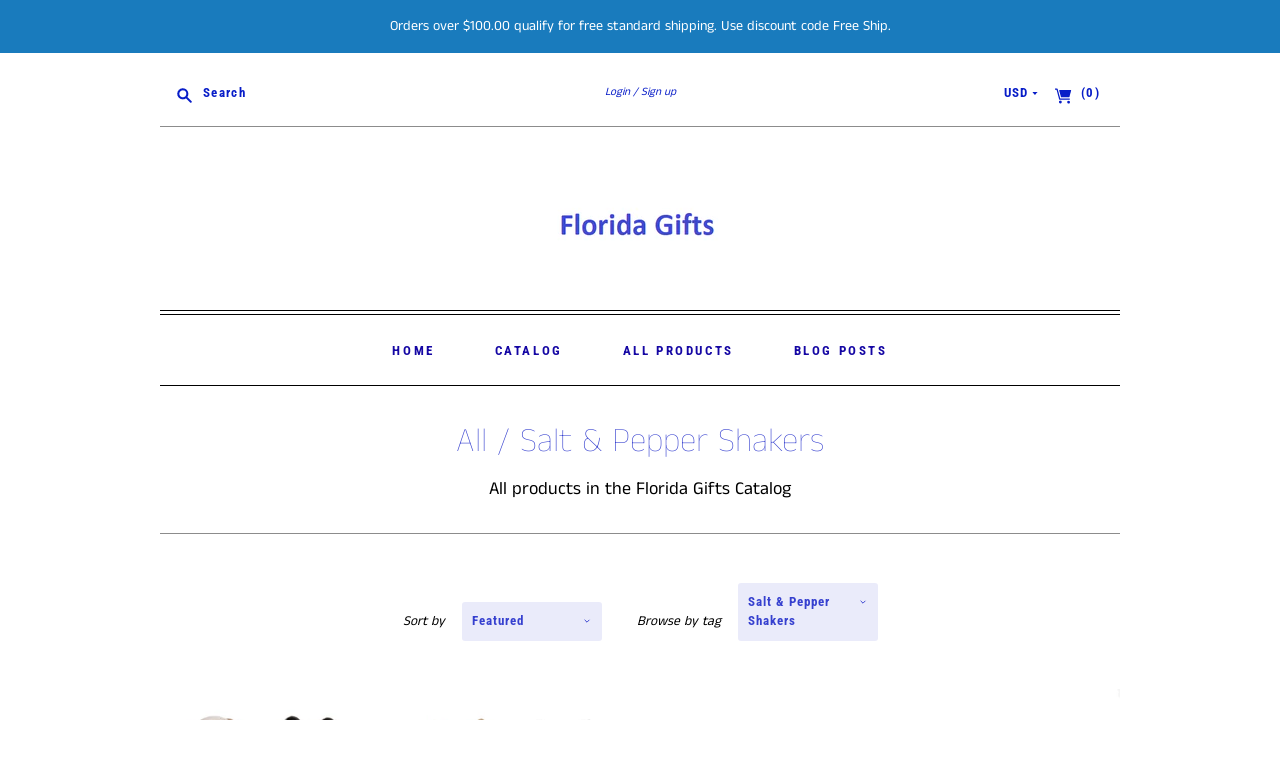

--- FILE ---
content_type: text/html; charset=utf-8
request_url: https://floridagiftsonline.com/collections/all/salt-pepper-shakers?
body_size: 48022
content:
<!doctype html>
<html class="no-js" lang='en'>
<head>
  <meta name="google-site-verification" content="xTNYP6BBhmpD7wby9EoUvEDPH2xD4B0IxZyvy-XM5Ik" />
  <meta charset="utf-8">
  <meta http-equiv="X-UA-Compatible" content="IE=edge,chrome=1">

  
    <meta name="robots" content="noindex" />
    <link rel="canonical" href="https://floridagiftsonline.com/collections/all" />
  

  <title>
    All

    
      &#8211; Salt &amp; Pepper Shakers
    

    

    
      &#8211; Florida Gifts
    
  </title>

  
    <meta name="description" content="All products in the Florida Gifts Catalog" />
  

  <meta name="viewport" content="width=device-width, initial-scale=1.0">

  
    <link rel="shortcut icon" href="//floridagiftsonline.com/cdn/shop/files/favicon-16x16_005b385c-9aa6-445a-939b-b23aa77f2de1_16x16.png?v=1614340536" type="image/png" />
  

  
  















<meta property="og:site_name" content="Florida Gifts">
<meta property="og:url" content="https://floridagiftsonline.com/collections/all/salt-pepper-shakers">
<meta property="og:title" content="All">
<meta property="og:type" content="website">
<meta property="og:description" content="All products in the Florida Gifts Catalog">













  <meta name="twitter:site" content="@FloridaGifts">








<meta name="twitter:title" content="All">
<meta name="twitter:description" content="All products in the Florida Gifts Catalog">




            


  <link href="//floridagiftsonline.com/cdn/shop/t/11/assets/theme.scss.css?v=73544659608384124581759259533" rel="stylesheet" type="text/css" media="all" />

  <script>
    document.documentElement.className=document.documentElement.className.replace(/\bno-js\b/,'js');
    if(window.Shopify&&window.Shopify.designMode)document.documentElement.className+=' in-theme-editor';
  </script>

  
<script>
  var Theme = {};

  Theme.version = "9.5.3-pre.0";

  Theme.currency = "USD";
  Theme.moneyFormat = "${{ amount }}";
  Theme.moneyFormatCurrency = "${{ amount }} USD";

  Theme.enableCurrencyConverter = true;
</script>


  <script>window.performance && window.performance.mark && window.performance.mark('shopify.content_for_header.start');</script><meta name="google-site-verification" content="xTNYP6BBhmpD7wby9EoUvEDPH2xD4B0IxZyvy-XM5Ik">
<meta id="shopify-digital-wallet" name="shopify-digital-wallet" content="/20982191/digital_wallets/dialog">
<meta name="shopify-checkout-api-token" content="2ca1496c427fa2232a08f35b507650b8">
<meta id="in-context-paypal-metadata" data-shop-id="20982191" data-venmo-supported="false" data-environment="production" data-locale="en_US" data-paypal-v4="true" data-currency="USD">
<link rel="alternate" type="application/atom+xml" title="Feed" href="/collections/all/salt-pepper-shakers.atom" />
<link rel="alternate" type="application/json+oembed" href="https://floridagiftsonline.com/collections/all/salt-pepper-shakers.oembed">
<script async="async" src="/checkouts/internal/preloads.js?locale=en-US"></script>
<link rel="preconnect" href="https://shop.app" crossorigin="anonymous">
<script async="async" src="https://shop.app/checkouts/internal/preloads.js?locale=en-US&shop_id=20982191" crossorigin="anonymous"></script>
<script id="apple-pay-shop-capabilities" type="application/json">{"shopId":20982191,"countryCode":"US","currencyCode":"USD","merchantCapabilities":["supports3DS"],"merchantId":"gid:\/\/shopify\/Shop\/20982191","merchantName":"Florida Gifts","requiredBillingContactFields":["postalAddress","email"],"requiredShippingContactFields":["postalAddress","email"],"shippingType":"shipping","supportedNetworks":["visa","masterCard","amex","discover","elo","jcb"],"total":{"type":"pending","label":"Florida Gifts","amount":"1.00"},"shopifyPaymentsEnabled":true,"supportsSubscriptions":true}</script>
<script id="shopify-features" type="application/json">{"accessToken":"2ca1496c427fa2232a08f35b507650b8","betas":["rich-media-storefront-analytics"],"domain":"floridagiftsonline.com","predictiveSearch":true,"shopId":20982191,"locale":"en"}</script>
<script>var Shopify = Shopify || {};
Shopify.shop = "florida-gifts.myshopify.com";
Shopify.locale = "en";
Shopify.currency = {"active":"USD","rate":"1.0"};
Shopify.country = "US";
Shopify.theme = {"name":"Editions 2.3.2020","id":79589965907,"schema_name":"Editions","schema_version":"9.5.3-pre.0","theme_store_id":457,"role":"main"};
Shopify.theme.handle = "null";
Shopify.theme.style = {"id":null,"handle":null};
Shopify.cdnHost = "floridagiftsonline.com/cdn";
Shopify.routes = Shopify.routes || {};
Shopify.routes.root = "/";</script>
<script type="module">!function(o){(o.Shopify=o.Shopify||{}).modules=!0}(window);</script>
<script>!function(o){function n(){var o=[];function n(){o.push(Array.prototype.slice.apply(arguments))}return n.q=o,n}var t=o.Shopify=o.Shopify||{};t.loadFeatures=n(),t.autoloadFeatures=n()}(window);</script>
<script>
  window.ShopifyPay = window.ShopifyPay || {};
  window.ShopifyPay.apiHost = "shop.app\/pay";
  window.ShopifyPay.redirectState = null;
</script>
<script id="shop-js-analytics" type="application/json">{"pageType":"collection"}</script>
<script defer="defer" async type="module" src="//floridagiftsonline.com/cdn/shopifycloud/shop-js/modules/v2/client.init-shop-cart-sync_IZsNAliE.en.esm.js"></script>
<script defer="defer" async type="module" src="//floridagiftsonline.com/cdn/shopifycloud/shop-js/modules/v2/chunk.common_0OUaOowp.esm.js"></script>
<script type="module">
  await import("//floridagiftsonline.com/cdn/shopifycloud/shop-js/modules/v2/client.init-shop-cart-sync_IZsNAliE.en.esm.js");
await import("//floridagiftsonline.com/cdn/shopifycloud/shop-js/modules/v2/chunk.common_0OUaOowp.esm.js");

  window.Shopify.SignInWithShop?.initShopCartSync?.({"fedCMEnabled":true,"windoidEnabled":true});

</script>
<script>
  window.Shopify = window.Shopify || {};
  if (!window.Shopify.featureAssets) window.Shopify.featureAssets = {};
  window.Shopify.featureAssets['shop-js'] = {"shop-cart-sync":["modules/v2/client.shop-cart-sync_DLOhI_0X.en.esm.js","modules/v2/chunk.common_0OUaOowp.esm.js"],"init-fed-cm":["modules/v2/client.init-fed-cm_C6YtU0w6.en.esm.js","modules/v2/chunk.common_0OUaOowp.esm.js"],"shop-button":["modules/v2/client.shop-button_BCMx7GTG.en.esm.js","modules/v2/chunk.common_0OUaOowp.esm.js"],"shop-cash-offers":["modules/v2/client.shop-cash-offers_BT26qb5j.en.esm.js","modules/v2/chunk.common_0OUaOowp.esm.js","modules/v2/chunk.modal_CGo_dVj3.esm.js"],"init-windoid":["modules/v2/client.init-windoid_B9PkRMql.en.esm.js","modules/v2/chunk.common_0OUaOowp.esm.js"],"init-shop-email-lookup-coordinator":["modules/v2/client.init-shop-email-lookup-coordinator_DZkqjsbU.en.esm.js","modules/v2/chunk.common_0OUaOowp.esm.js"],"shop-toast-manager":["modules/v2/client.shop-toast-manager_Di2EnuM7.en.esm.js","modules/v2/chunk.common_0OUaOowp.esm.js"],"shop-login-button":["modules/v2/client.shop-login-button_BtqW_SIO.en.esm.js","modules/v2/chunk.common_0OUaOowp.esm.js","modules/v2/chunk.modal_CGo_dVj3.esm.js"],"avatar":["modules/v2/client.avatar_BTnouDA3.en.esm.js"],"pay-button":["modules/v2/client.pay-button_CWa-C9R1.en.esm.js","modules/v2/chunk.common_0OUaOowp.esm.js"],"init-shop-cart-sync":["modules/v2/client.init-shop-cart-sync_IZsNAliE.en.esm.js","modules/v2/chunk.common_0OUaOowp.esm.js"],"init-customer-accounts":["modules/v2/client.init-customer-accounts_DenGwJTU.en.esm.js","modules/v2/client.shop-login-button_BtqW_SIO.en.esm.js","modules/v2/chunk.common_0OUaOowp.esm.js","modules/v2/chunk.modal_CGo_dVj3.esm.js"],"init-shop-for-new-customer-accounts":["modules/v2/client.init-shop-for-new-customer-accounts_JdHXxpS9.en.esm.js","modules/v2/client.shop-login-button_BtqW_SIO.en.esm.js","modules/v2/chunk.common_0OUaOowp.esm.js","modules/v2/chunk.modal_CGo_dVj3.esm.js"],"init-customer-accounts-sign-up":["modules/v2/client.init-customer-accounts-sign-up_D6__K_p8.en.esm.js","modules/v2/client.shop-login-button_BtqW_SIO.en.esm.js","modules/v2/chunk.common_0OUaOowp.esm.js","modules/v2/chunk.modal_CGo_dVj3.esm.js"],"checkout-modal":["modules/v2/client.checkout-modal_C_ZQDY6s.en.esm.js","modules/v2/chunk.common_0OUaOowp.esm.js","modules/v2/chunk.modal_CGo_dVj3.esm.js"],"shop-follow-button":["modules/v2/client.shop-follow-button_XetIsj8l.en.esm.js","modules/v2/chunk.common_0OUaOowp.esm.js","modules/v2/chunk.modal_CGo_dVj3.esm.js"],"lead-capture":["modules/v2/client.lead-capture_DvA72MRN.en.esm.js","modules/v2/chunk.common_0OUaOowp.esm.js","modules/v2/chunk.modal_CGo_dVj3.esm.js"],"shop-login":["modules/v2/client.shop-login_ClXNxyh6.en.esm.js","modules/v2/chunk.common_0OUaOowp.esm.js","modules/v2/chunk.modal_CGo_dVj3.esm.js"],"payment-terms":["modules/v2/client.payment-terms_CNlwjfZz.en.esm.js","modules/v2/chunk.common_0OUaOowp.esm.js","modules/v2/chunk.modal_CGo_dVj3.esm.js"]};
</script>
<script>(function() {
  var isLoaded = false;
  function asyncLoad() {
    if (isLoaded) return;
    isLoaded = true;
    var urls = ["https:\/\/mpop.pxucdn.com\/apps.pixelunion.net\/scripts\/js\/shipping\/bundle.min.js?shop=florida-gifts.myshopify.com"];
    for (var i = 0; i < urls.length; i++) {
      var s = document.createElement('script');
      s.type = 'text/javascript';
      s.async = true;
      s.src = urls[i];
      var x = document.getElementsByTagName('script')[0];
      x.parentNode.insertBefore(s, x);
    }
  };
  if(window.attachEvent) {
    window.attachEvent('onload', asyncLoad);
  } else {
    window.addEventListener('load', asyncLoad, false);
  }
})();</script>
<script id="__st">var __st={"a":20982191,"offset":-18000,"reqid":"1239850a-e64f-429d-bdc2-d1b229937e3d-1768396704","pageurl":"floridagiftsonline.com\/collections\/all\/salt-pepper-shakers","u":"5073b90fb5f5","p":"collection","rtyp":"collection","rid":157621223507};</script>
<script>window.ShopifyPaypalV4VisibilityTracking = true;</script>
<script id="captcha-bootstrap">!function(){'use strict';const t='contact',e='account',n='new_comment',o=[[t,t],['blogs',n],['comments',n],[t,'customer']],c=[[e,'customer_login'],[e,'guest_login'],[e,'recover_customer_password'],[e,'create_customer']],r=t=>t.map((([t,e])=>`form[action*='/${t}']:not([data-nocaptcha='true']) input[name='form_type'][value='${e}']`)).join(','),a=t=>()=>t?[...document.querySelectorAll(t)].map((t=>t.form)):[];function s(){const t=[...o],e=r(t);return a(e)}const i='password',u='form_key',d=['recaptcha-v3-token','g-recaptcha-response','h-captcha-response',i],f=()=>{try{return window.sessionStorage}catch{return}},m='__shopify_v',_=t=>t.elements[u];function p(t,e,n=!1){try{const o=window.sessionStorage,c=JSON.parse(o.getItem(e)),{data:r}=function(t){const{data:e,action:n}=t;return t[m]||n?{data:e,action:n}:{data:t,action:n}}(c);for(const[e,n]of Object.entries(r))t.elements[e]&&(t.elements[e].value=n);n&&o.removeItem(e)}catch(o){console.error('form repopulation failed',{error:o})}}const l='form_type',E='cptcha';function T(t){t.dataset[E]=!0}const w=window,h=w.document,L='Shopify',v='ce_forms',y='captcha';let A=!1;((t,e)=>{const n=(g='f06e6c50-85a8-45c8-87d0-21a2b65856fe',I='https://cdn.shopify.com/shopifycloud/storefront-forms-hcaptcha/ce_storefront_forms_captcha_hcaptcha.v1.5.2.iife.js',D={infoText:'Protected by hCaptcha',privacyText:'Privacy',termsText:'Terms'},(t,e,n)=>{const o=w[L][v],c=o.bindForm;if(c)return c(t,g,e,D).then(n);var r;o.q.push([[t,g,e,D],n]),r=I,A||(h.body.append(Object.assign(h.createElement('script'),{id:'captcha-provider',async:!0,src:r})),A=!0)});var g,I,D;w[L]=w[L]||{},w[L][v]=w[L][v]||{},w[L][v].q=[],w[L][y]=w[L][y]||{},w[L][y].protect=function(t,e){n(t,void 0,e),T(t)},Object.freeze(w[L][y]),function(t,e,n,w,h,L){const[v,y,A,g]=function(t,e,n){const i=e?o:[],u=t?c:[],d=[...i,...u],f=r(d),m=r(i),_=r(d.filter((([t,e])=>n.includes(e))));return[a(f),a(m),a(_),s()]}(w,h,L),I=t=>{const e=t.target;return e instanceof HTMLFormElement?e:e&&e.form},D=t=>v().includes(t);t.addEventListener('submit',(t=>{const e=I(t);if(!e)return;const n=D(e)&&!e.dataset.hcaptchaBound&&!e.dataset.recaptchaBound,o=_(e),c=g().includes(e)&&(!o||!o.value);(n||c)&&t.preventDefault(),c&&!n&&(function(t){try{if(!f())return;!function(t){const e=f();if(!e)return;const n=_(t);if(!n)return;const o=n.value;o&&e.removeItem(o)}(t);const e=Array.from(Array(32),(()=>Math.random().toString(36)[2])).join('');!function(t,e){_(t)||t.append(Object.assign(document.createElement('input'),{type:'hidden',name:u})),t.elements[u].value=e}(t,e),function(t,e){const n=f();if(!n)return;const o=[...t.querySelectorAll(`input[type='${i}']`)].map((({name:t})=>t)),c=[...d,...o],r={};for(const[a,s]of new FormData(t).entries())c.includes(a)||(r[a]=s);n.setItem(e,JSON.stringify({[m]:1,action:t.action,data:r}))}(t,e)}catch(e){console.error('failed to persist form',e)}}(e),e.submit())}));const S=(t,e)=>{t&&!t.dataset[E]&&(n(t,e.some((e=>e===t))),T(t))};for(const o of['focusin','change'])t.addEventListener(o,(t=>{const e=I(t);D(e)&&S(e,y())}));const B=e.get('form_key'),M=e.get(l),P=B&&M;t.addEventListener('DOMContentLoaded',(()=>{const t=y();if(P)for(const e of t)e.elements[l].value===M&&p(e,B);[...new Set([...A(),...v().filter((t=>'true'===t.dataset.shopifyCaptcha))])].forEach((e=>S(e,t)))}))}(h,new URLSearchParams(w.location.search),n,t,e,['guest_login'])})(!0,!0)}();</script>
<script integrity="sha256-4kQ18oKyAcykRKYeNunJcIwy7WH5gtpwJnB7kiuLZ1E=" data-source-attribution="shopify.loadfeatures" defer="defer" src="//floridagiftsonline.com/cdn/shopifycloud/storefront/assets/storefront/load_feature-a0a9edcb.js" crossorigin="anonymous"></script>
<script crossorigin="anonymous" defer="defer" src="//floridagiftsonline.com/cdn/shopifycloud/storefront/assets/shopify_pay/storefront-65b4c6d7.js?v=20250812"></script>
<script data-source-attribution="shopify.dynamic_checkout.dynamic.init">var Shopify=Shopify||{};Shopify.PaymentButton=Shopify.PaymentButton||{isStorefrontPortableWallets:!0,init:function(){window.Shopify.PaymentButton.init=function(){};var t=document.createElement("script");t.src="https://floridagiftsonline.com/cdn/shopifycloud/portable-wallets/latest/portable-wallets.en.js",t.type="module",document.head.appendChild(t)}};
</script>
<script data-source-attribution="shopify.dynamic_checkout.buyer_consent">
  function portableWalletsHideBuyerConsent(e){var t=document.getElementById("shopify-buyer-consent"),n=document.getElementById("shopify-subscription-policy-button");t&&n&&(t.classList.add("hidden"),t.setAttribute("aria-hidden","true"),n.removeEventListener("click",e))}function portableWalletsShowBuyerConsent(e){var t=document.getElementById("shopify-buyer-consent"),n=document.getElementById("shopify-subscription-policy-button");t&&n&&(t.classList.remove("hidden"),t.removeAttribute("aria-hidden"),n.addEventListener("click",e))}window.Shopify?.PaymentButton&&(window.Shopify.PaymentButton.hideBuyerConsent=portableWalletsHideBuyerConsent,window.Shopify.PaymentButton.showBuyerConsent=portableWalletsShowBuyerConsent);
</script>
<script>
  function portableWalletsCleanup(e){e&&e.src&&console.error("Failed to load portable wallets script "+e.src);var t=document.querySelectorAll("shopify-accelerated-checkout .shopify-payment-button__skeleton, shopify-accelerated-checkout-cart .wallet-cart-button__skeleton"),e=document.getElementById("shopify-buyer-consent");for(let e=0;e<t.length;e++)t[e].remove();e&&e.remove()}function portableWalletsNotLoadedAsModule(e){e instanceof ErrorEvent&&"string"==typeof e.message&&e.message.includes("import.meta")&&"string"==typeof e.filename&&e.filename.includes("portable-wallets")&&(window.removeEventListener("error",portableWalletsNotLoadedAsModule),window.Shopify.PaymentButton.failedToLoad=e,"loading"===document.readyState?document.addEventListener("DOMContentLoaded",window.Shopify.PaymentButton.init):window.Shopify.PaymentButton.init())}window.addEventListener("error",portableWalletsNotLoadedAsModule);
</script>

<script type="module" src="https://floridagiftsonline.com/cdn/shopifycloud/portable-wallets/latest/portable-wallets.en.js" onError="portableWalletsCleanup(this)" crossorigin="anonymous"></script>
<script nomodule>
  document.addEventListener("DOMContentLoaded", portableWalletsCleanup);
</script>

<link id="shopify-accelerated-checkout-styles" rel="stylesheet" media="screen" href="https://floridagiftsonline.com/cdn/shopifycloud/portable-wallets/latest/accelerated-checkout-backwards-compat.css" crossorigin="anonymous">
<style id="shopify-accelerated-checkout-cart">
        #shopify-buyer-consent {
  margin-top: 1em;
  display: inline-block;
  width: 100%;
}

#shopify-buyer-consent.hidden {
  display: none;
}

#shopify-subscription-policy-button {
  background: none;
  border: none;
  padding: 0;
  text-decoration: underline;
  font-size: inherit;
  cursor: pointer;
}

#shopify-subscription-policy-button::before {
  box-shadow: none;
}

      </style>

<script>window.performance && window.performance.mark && window.performance.mark('shopify.content_for_header.end');</script>
<link href="https://monorail-edge.shopifysvc.com" rel="dns-prefetch">
<script>(function(){if ("sendBeacon" in navigator && "performance" in window) {try {var session_token_from_headers = performance.getEntriesByType('navigation')[0].serverTiming.find(x => x.name == '_s').description;} catch {var session_token_from_headers = undefined;}var session_cookie_matches = document.cookie.match(/_shopify_s=([^;]*)/);var session_token_from_cookie = session_cookie_matches && session_cookie_matches.length === 2 ? session_cookie_matches[1] : "";var session_token = session_token_from_headers || session_token_from_cookie || "";function handle_abandonment_event(e) {var entries = performance.getEntries().filter(function(entry) {return /monorail-edge.shopifysvc.com/.test(entry.name);});if (!window.abandonment_tracked && entries.length === 0) {window.abandonment_tracked = true;var currentMs = Date.now();var navigation_start = performance.timing.navigationStart;var payload = {shop_id: 20982191,url: window.location.href,navigation_start,duration: currentMs - navigation_start,session_token,page_type: "collection"};window.navigator.sendBeacon("https://monorail-edge.shopifysvc.com/v1/produce", JSON.stringify({schema_id: "online_store_buyer_site_abandonment/1.1",payload: payload,metadata: {event_created_at_ms: currentMs,event_sent_at_ms: currentMs}}));}}window.addEventListener('pagehide', handle_abandonment_event);}}());</script>
<script id="web-pixels-manager-setup">(function e(e,d,r,n,o){if(void 0===o&&(o={}),!Boolean(null===(a=null===(i=window.Shopify)||void 0===i?void 0:i.analytics)||void 0===a?void 0:a.replayQueue)){var i,a;window.Shopify=window.Shopify||{};var t=window.Shopify;t.analytics=t.analytics||{};var s=t.analytics;s.replayQueue=[],s.publish=function(e,d,r){return s.replayQueue.push([e,d,r]),!0};try{self.performance.mark("wpm:start")}catch(e){}var l=function(){var e={modern:/Edge?\/(1{2}[4-9]|1[2-9]\d|[2-9]\d{2}|\d{4,})\.\d+(\.\d+|)|Firefox\/(1{2}[4-9]|1[2-9]\d|[2-9]\d{2}|\d{4,})\.\d+(\.\d+|)|Chrom(ium|e)\/(9{2}|\d{3,})\.\d+(\.\d+|)|(Maci|X1{2}).+ Version\/(15\.\d+|(1[6-9]|[2-9]\d|\d{3,})\.\d+)([,.]\d+|)( \(\w+\)|)( Mobile\/\w+|) Safari\/|Chrome.+OPR\/(9{2}|\d{3,})\.\d+\.\d+|(CPU[ +]OS|iPhone[ +]OS|CPU[ +]iPhone|CPU IPhone OS|CPU iPad OS)[ +]+(15[._]\d+|(1[6-9]|[2-9]\d|\d{3,})[._]\d+)([._]\d+|)|Android:?[ /-](13[3-9]|1[4-9]\d|[2-9]\d{2}|\d{4,})(\.\d+|)(\.\d+|)|Android.+Firefox\/(13[5-9]|1[4-9]\d|[2-9]\d{2}|\d{4,})\.\d+(\.\d+|)|Android.+Chrom(ium|e)\/(13[3-9]|1[4-9]\d|[2-9]\d{2}|\d{4,})\.\d+(\.\d+|)|SamsungBrowser\/([2-9]\d|\d{3,})\.\d+/,legacy:/Edge?\/(1[6-9]|[2-9]\d|\d{3,})\.\d+(\.\d+|)|Firefox\/(5[4-9]|[6-9]\d|\d{3,})\.\d+(\.\d+|)|Chrom(ium|e)\/(5[1-9]|[6-9]\d|\d{3,})\.\d+(\.\d+|)([\d.]+$|.*Safari\/(?![\d.]+ Edge\/[\d.]+$))|(Maci|X1{2}).+ Version\/(10\.\d+|(1[1-9]|[2-9]\d|\d{3,})\.\d+)([,.]\d+|)( \(\w+\)|)( Mobile\/\w+|) Safari\/|Chrome.+OPR\/(3[89]|[4-9]\d|\d{3,})\.\d+\.\d+|(CPU[ +]OS|iPhone[ +]OS|CPU[ +]iPhone|CPU IPhone OS|CPU iPad OS)[ +]+(10[._]\d+|(1[1-9]|[2-9]\d|\d{3,})[._]\d+)([._]\d+|)|Android:?[ /-](13[3-9]|1[4-9]\d|[2-9]\d{2}|\d{4,})(\.\d+|)(\.\d+|)|Mobile Safari.+OPR\/([89]\d|\d{3,})\.\d+\.\d+|Android.+Firefox\/(13[5-9]|1[4-9]\d|[2-9]\d{2}|\d{4,})\.\d+(\.\d+|)|Android.+Chrom(ium|e)\/(13[3-9]|1[4-9]\d|[2-9]\d{2}|\d{4,})\.\d+(\.\d+|)|Android.+(UC? ?Browser|UCWEB|U3)[ /]?(15\.([5-9]|\d{2,})|(1[6-9]|[2-9]\d|\d{3,})\.\d+)\.\d+|SamsungBrowser\/(5\.\d+|([6-9]|\d{2,})\.\d+)|Android.+MQ{2}Browser\/(14(\.(9|\d{2,})|)|(1[5-9]|[2-9]\d|\d{3,})(\.\d+|))(\.\d+|)|K[Aa][Ii]OS\/(3\.\d+|([4-9]|\d{2,})\.\d+)(\.\d+|)/},d=e.modern,r=e.legacy,n=navigator.userAgent;return n.match(d)?"modern":n.match(r)?"legacy":"unknown"}(),u="modern"===l?"modern":"legacy",c=(null!=n?n:{modern:"",legacy:""})[u],f=function(e){return[e.baseUrl,"/wpm","/b",e.hashVersion,"modern"===e.buildTarget?"m":"l",".js"].join("")}({baseUrl:d,hashVersion:r,buildTarget:u}),m=function(e){var d=e.version,r=e.bundleTarget,n=e.surface,o=e.pageUrl,i=e.monorailEndpoint;return{emit:function(e){var a=e.status,t=e.errorMsg,s=(new Date).getTime(),l=JSON.stringify({metadata:{event_sent_at_ms:s},events:[{schema_id:"web_pixels_manager_load/3.1",payload:{version:d,bundle_target:r,page_url:o,status:a,surface:n,error_msg:t},metadata:{event_created_at_ms:s}}]});if(!i)return console&&console.warn&&console.warn("[Web Pixels Manager] No Monorail endpoint provided, skipping logging."),!1;try{return self.navigator.sendBeacon.bind(self.navigator)(i,l)}catch(e){}var u=new XMLHttpRequest;try{return u.open("POST",i,!0),u.setRequestHeader("Content-Type","text/plain"),u.send(l),!0}catch(e){return console&&console.warn&&console.warn("[Web Pixels Manager] Got an unhandled error while logging to Monorail."),!1}}}}({version:r,bundleTarget:l,surface:e.surface,pageUrl:self.location.href,monorailEndpoint:e.monorailEndpoint});try{o.browserTarget=l,function(e){var d=e.src,r=e.async,n=void 0===r||r,o=e.onload,i=e.onerror,a=e.sri,t=e.scriptDataAttributes,s=void 0===t?{}:t,l=document.createElement("script"),u=document.querySelector("head"),c=document.querySelector("body");if(l.async=n,l.src=d,a&&(l.integrity=a,l.crossOrigin="anonymous"),s)for(var f in s)if(Object.prototype.hasOwnProperty.call(s,f))try{l.dataset[f]=s[f]}catch(e){}if(o&&l.addEventListener("load",o),i&&l.addEventListener("error",i),u)u.appendChild(l);else{if(!c)throw new Error("Did not find a head or body element to append the script");c.appendChild(l)}}({src:f,async:!0,onload:function(){if(!function(){var e,d;return Boolean(null===(d=null===(e=window.Shopify)||void 0===e?void 0:e.analytics)||void 0===d?void 0:d.initialized)}()){var d=window.webPixelsManager.init(e)||void 0;if(d){var r=window.Shopify.analytics;r.replayQueue.forEach((function(e){var r=e[0],n=e[1],o=e[2];d.publishCustomEvent(r,n,o)})),r.replayQueue=[],r.publish=d.publishCustomEvent,r.visitor=d.visitor,r.initialized=!0}}},onerror:function(){return m.emit({status:"failed",errorMsg:"".concat(f," has failed to load")})},sri:function(e){var d=/^sha384-[A-Za-z0-9+/=]+$/;return"string"==typeof e&&d.test(e)}(c)?c:"",scriptDataAttributes:o}),m.emit({status:"loading"})}catch(e){m.emit({status:"failed",errorMsg:(null==e?void 0:e.message)||"Unknown error"})}}})({shopId: 20982191,storefrontBaseUrl: "https://floridagiftsonline.com",extensionsBaseUrl: "https://extensions.shopifycdn.com/cdn/shopifycloud/web-pixels-manager",monorailEndpoint: "https://monorail-edge.shopifysvc.com/unstable/produce_batch",surface: "storefront-renderer",enabledBetaFlags: ["2dca8a86","a0d5f9d2"],webPixelsConfigList: [{"id":"865861715","configuration":"{\"pixel_id\":\"1012945080646605\",\"pixel_type\":\"facebook_pixel\"}","eventPayloadVersion":"v1","runtimeContext":"OPEN","scriptVersion":"ca16bc87fe92b6042fbaa3acc2fbdaa6","type":"APP","apiClientId":2329312,"privacyPurposes":["ANALYTICS","MARKETING","SALE_OF_DATA"],"dataSharingAdjustments":{"protectedCustomerApprovalScopes":["read_customer_address","read_customer_email","read_customer_name","read_customer_personal_data","read_customer_phone"]}},{"id":"365133907","configuration":"{\"config\":\"{\\\"pixel_id\\\":\\\"G-6H1FZTFW97\\\",\\\"target_country\\\":\\\"US\\\",\\\"gtag_events\\\":[{\\\"type\\\":\\\"search\\\",\\\"action_label\\\":[\\\"G-6H1FZTFW97\\\",\\\"AW-840562176\\\/WDX2CO--nocBEIDs55AD\\\"]},{\\\"type\\\":\\\"begin_checkout\\\",\\\"action_label\\\":[\\\"G-6H1FZTFW97\\\",\\\"AW-840562176\\\/affhCOy-nocBEIDs55AD\\\"]},{\\\"type\\\":\\\"view_item\\\",\\\"action_label\\\":[\\\"G-6H1FZTFW97\\\",\\\"AW-840562176\\\/X3WHCO69nocBEIDs55AD\\\",\\\"MC-17LR26XLPC\\\"]},{\\\"type\\\":\\\"purchase\\\",\\\"action_label\\\":[\\\"G-6H1FZTFW97\\\",\\\"AW-840562176\\\/Uv-uCOu9nocBEIDs55AD\\\",\\\"MC-17LR26XLPC\\\"]},{\\\"type\\\":\\\"page_view\\\",\\\"action_label\\\":[\\\"G-6H1FZTFW97\\\",\\\"AW-840562176\\\/3pTpCOi9nocBEIDs55AD\\\",\\\"MC-17LR26XLPC\\\"]},{\\\"type\\\":\\\"add_payment_info\\\",\\\"action_label\\\":[\\\"G-6H1FZTFW97\\\",\\\"AW-840562176\\\/za3RCPK-nocBEIDs55AD\\\"]},{\\\"type\\\":\\\"add_to_cart\\\",\\\"action_label\\\":[\\\"G-6H1FZTFW97\\\",\\\"AW-840562176\\\/oDOTCOm-nocBEIDs55AD\\\"]}],\\\"enable_monitoring_mode\\\":false}\"}","eventPayloadVersion":"v1","runtimeContext":"OPEN","scriptVersion":"b2a88bafab3e21179ed38636efcd8a93","type":"APP","apiClientId":1780363,"privacyPurposes":[],"dataSharingAdjustments":{"protectedCustomerApprovalScopes":["read_customer_address","read_customer_email","read_customer_name","read_customer_personal_data","read_customer_phone"]}},{"id":"49414227","configuration":"{\"tagID\":\"2619661950969\"}","eventPayloadVersion":"v1","runtimeContext":"STRICT","scriptVersion":"18031546ee651571ed29edbe71a3550b","type":"APP","apiClientId":3009811,"privacyPurposes":["ANALYTICS","MARKETING","SALE_OF_DATA"],"dataSharingAdjustments":{"protectedCustomerApprovalScopes":["read_customer_address","read_customer_email","read_customer_name","read_customer_personal_data","read_customer_phone"]}},{"id":"shopify-app-pixel","configuration":"{}","eventPayloadVersion":"v1","runtimeContext":"STRICT","scriptVersion":"0450","apiClientId":"shopify-pixel","type":"APP","privacyPurposes":["ANALYTICS","MARKETING"]},{"id":"shopify-custom-pixel","eventPayloadVersion":"v1","runtimeContext":"LAX","scriptVersion":"0450","apiClientId":"shopify-pixel","type":"CUSTOM","privacyPurposes":["ANALYTICS","MARKETING"]}],isMerchantRequest: false,initData: {"shop":{"name":"Florida Gifts","paymentSettings":{"currencyCode":"USD"},"myshopifyDomain":"florida-gifts.myshopify.com","countryCode":"US","storefrontUrl":"https:\/\/floridagiftsonline.com"},"customer":null,"cart":null,"checkout":null,"productVariants":[],"purchasingCompany":null},},"https://floridagiftsonline.com/cdn","7cecd0b6w90c54c6cpe92089d5m57a67346",{"modern":"","legacy":""},{"shopId":"20982191","storefrontBaseUrl":"https:\/\/floridagiftsonline.com","extensionBaseUrl":"https:\/\/extensions.shopifycdn.com\/cdn\/shopifycloud\/web-pixels-manager","surface":"storefront-renderer","enabledBetaFlags":"[\"2dca8a86\", \"a0d5f9d2\"]","isMerchantRequest":"false","hashVersion":"7cecd0b6w90c54c6cpe92089d5m57a67346","publish":"custom","events":"[[\"page_viewed\",{}],[\"collection_viewed\",{\"collection\":{\"id\":\"157621223507\",\"title\":\"All\",\"productVariants\":[{\"price\":{\"amount\":17.99,\"currencyCode\":\"USD\"},\"product\":{\"title\":\"Gallerie II Ghost Dogs Salt and Pepper Shaker Set 5.8 Inch Halloween Decor\",\"vendor\":\"C\u0026F Home\",\"id\":\"7710717444179\",\"untranslatedTitle\":\"Gallerie II Ghost Dogs Salt and Pepper Shaker Set 5.8 Inch Halloween Decor\",\"url\":\"\/products\/ghost-dog-salt-and-pepper\",\"type\":\"Salt \u0026 Pepper Shakers\"},\"id\":\"43125561753683\",\"image\":{\"src\":\"\/\/floridagiftsonline.com\/cdn\/shop\/files\/ghost.dog.salt.pepper.shakers.halloween.jpg?v=1760548692\"},\"sku\":\"B0G26Z28PN\",\"title\":\"Default Title\",\"untranslatedTitle\":\"Default Title\"},{\"price\":{\"amount\":17.99,\"currencyCode\":\"USD\"},\"product\":{\"title\":\"Gallerie II Ghost Cats Salt and Pepper Shaker Set 5.8 Inch Halloween Decor\",\"vendor\":\"C\u0026F Home\",\"id\":\"7710711971923\",\"untranslatedTitle\":\"Gallerie II Ghost Cats Salt and Pepper Shaker Set 5.8 Inch Halloween Decor\",\"url\":\"\/products\/ghost-cat-shakers\",\"type\":\"Salt \u0026 Pepper Shakers\"},\"id\":\"43125547663443\",\"image\":{\"src\":\"\/\/floridagiftsonline.com\/cdn\/shop\/files\/ghost.cat.salt.pepper.shakers.halloween_1c6c5dc4-b9fd-4242-9d6b-7769b4ada9e0.jpg?v=1760548153\"},\"sku\":\"B0CFGCYK7G\",\"title\":\"Default Title\",\"untranslatedTitle\":\"Default Title\"},{\"price\":{\"amount\":16.99,\"currencyCode\":\"USD\"},\"product\":{\"title\":\"Pelican Salt and Pepper Shaker Set Coastal Decor\",\"vendor\":\"Chesapeake Bay\",\"id\":\"7595521638483\",\"untranslatedTitle\":\"Pelican Salt and Pepper Shaker Set Coastal Decor\",\"url\":\"\/products\/pelican-salt-and-pepper-shaker-set-coastal-decor\",\"type\":\"Salt \u0026 Pepper Shakers\"},\"id\":\"42681143623763\",\"image\":{\"src\":\"\/\/floridagiftsonline.com\/cdn\/shop\/files\/pelican.png?v=1746713008\"},\"sku\":\"B0F7Y5W1W9\",\"title\":\"Default Title\",\"untranslatedTitle\":\"Default Title\"},{\"price\":{\"amount\":23.81,\"currencyCode\":\"USD\"},\"product\":{\"title\":\"Gallerie II Dolomite Nutcracker Salt \u0026 Pepper Shakers Red\",\"vendor\":\"C\u0026F Home\",\"id\":\"7568301916243\",\"untranslatedTitle\":\"Gallerie II Dolomite Nutcracker Salt \u0026 Pepper Shakers Red\",\"url\":\"\/products\/nutcracker-salt-pepper\",\"type\":\"Salt \u0026 Pepper Shakers\"},\"id\":\"42579786858579\",\"image\":{\"src\":\"\/\/floridagiftsonline.com\/cdn\/shop\/files\/nutcracker.salt.jpg?v=1742493584\"},\"sku\":\"B09RTKCFC3\",\"title\":\"Default Title\",\"untranslatedTitle\":\"Default Title\"},{\"price\":{\"amount\":279.95,\"currencyCode\":\"USD\"},\"product\":{\"title\":\"Mark Roberts 51-58122 Chef Rabbit with Tray, 20 Inches\",\"vendor\":\"Mark Roberts\",\"id\":\"7509713551443\",\"untranslatedTitle\":\"Mark Roberts 51-58122 Chef Rabbit with Tray, 20 Inches\",\"url\":\"\/products\/mark-roberts-51-58122-chef-rabbit-with-tray-decorative-figurine-20-inches\",\"type\":\"Mark Roberts\"},\"id\":\"42416488579155\",\"image\":{\"src\":\"\/\/floridagiftsonline.com\/cdn\/shop\/files\/chefrabbit.png?v=1736371113\"},\"sku\":\"B0DSTBYXN9\",\"title\":\"Default Title\",\"untranslatedTitle\":\"Default Title\"},{\"price\":{\"amount\":259.95,\"currencyCode\":\"USD\"},\"product\":{\"title\":\"Mark Roberts Collectible 51-58120 Chalkboard Rabbit Figurine 20.5 Inches\",\"vendor\":\"Mark Roberts\",\"id\":\"7509667774547\",\"untranslatedTitle\":\"Mark Roberts Collectible 51-58120 Chalkboard Rabbit Figurine 20.5 Inches\",\"url\":\"\/products\/mark-roberts-collectible-51-58120-chalkboard-rabbit-figurine-20-5-inches\",\"type\":\"Mark Roberts\"},\"id\":\"42416331784275\",\"image\":{\"src\":\"\/\/floridagiftsonline.com\/cdn\/shop\/files\/chalkboard.png?v=1736363161\"},\"sku\":\"B0DSQWDVN9\",\"title\":\"Default Title\",\"untranslatedTitle\":\"Default Title\"},{\"price\":{\"amount\":16.99,\"currencyCode\":\"USD\"},\"product\":{\"title\":\"C\u0026F Home Thanksgiving Turkey Salt \u0026 Pepper Shakers\",\"vendor\":\"C\u0026F Home\",\"id\":\"7280663429203\",\"untranslatedTitle\":\"C\u0026F Home Thanksgiving Turkey Salt \u0026 Pepper Shakers\",\"url\":\"\/products\/turkey-salt-and-pepper\",\"type\":\"Salt \u0026 Pepper Shakers\"},\"id\":\"41695954927699\",\"image\":{\"src\":\"\/\/floridagiftsonline.com\/cdn\/shop\/files\/turkey.salt.jpg?v=1714065730\"},\"sku\":\"B0839NXB53\",\"title\":\"Default Title\",\"untranslatedTitle\":\"Default Title\"},{\"price\":{\"amount\":16.99,\"currencyCode\":\"USD\"},\"product\":{\"title\":\"Christmas Dog and Cat Salt \u0026 Pepper Shakers\",\"vendor\":\"C\u0026F Home\",\"id\":\"7246534606931\",\"untranslatedTitle\":\"Christmas Dog and Cat Salt \u0026 Pepper Shakers\",\"url\":\"\/products\/christmas-pets-shakers\",\"type\":\"Salt \u0026 Pepper Shakers\"},\"id\":\"41634805383251\",\"image\":{\"src\":\"\/\/floridagiftsonline.com\/cdn\/shop\/files\/christmas.pets.salt.jpg?v=1713284356\"},\"sku\":\"B08WHDK2FG\",\"title\":\"Default Title\",\"untranslatedTitle\":\"Default Title\"},{\"price\":{\"amount\":14.99,\"currencyCode\":\"USD\"},\"product\":{\"title\":\"Mainstreet Collections Metal Stocking Salt and Pepper Shakers 1.6 inches tall\",\"vendor\":\"Mainstreet Collections\",\"id\":\"7169153597523\",\"untranslatedTitle\":\"Mainstreet Collections Metal Stocking Salt and Pepper Shakers 1.6 inches tall\",\"url\":\"\/products\/stocking-salt\",\"type\":\"Salt \u0026 Pepper Shakers\"},\"id\":\"41422569144403\",\"image\":{\"src\":\"\/\/floridagiftsonline.com\/cdn\/shop\/files\/stocking.chisstmas.salt.jpg?v=1709220855\"},\"sku\":\"B01LB8ZF18\",\"title\":\"Default Title\",\"untranslatedTitle\":\"Default Title\"},{\"price\":{\"amount\":36.0,\"currencyCode\":\"USD\"},\"product\":{\"title\":\"Mark Roberts Collectible 63-20232 Gold Egg Rabbit Cart 6 Inches\",\"vendor\":\"Mark Roberts\",\"id\":\"7131219755091\",\"untranslatedTitle\":\"Mark Roberts Collectible 63-20232 Gold Egg Rabbit Cart 6 Inches\",\"url\":\"\/products\/goldegg-rabbit\",\"type\":\"Mark Roberts\"},\"id\":\"41281783038035\",\"image\":{\"src\":\"\/\/floridagiftsonline.com\/cdn\/shop\/files\/Untitled_0b109292-5cbf-446c-9959-a5affd8140eb.jpg?v=1705006998\"},\"sku\":\"B09QV9Q7RC\",\"title\":\"Default Title\",\"untranslatedTitle\":\"Default Title\"},{\"price\":{\"amount\":205.99,\"currencyCode\":\"USD\"},\"product\":{\"title\":\"Mark Roberts Collectible 63-12510 Balancing Act Rabbit Figurine 23 Inches\",\"vendor\":\"Mark Roberts\",\"id\":\"7131192688723\",\"untranslatedTitle\":\"Mark Roberts Collectible 63-12510 Balancing Act Rabbit Figurine 23 Inches\",\"url\":\"\/products\/balancing-act\",\"type\":\"Mark Roberts\"},\"id\":\"41281695481939\",\"image\":{\"src\":\"\/\/floridagiftsonline.com\/cdn\/shop\/files\/Untitled_29c64f88-fa05-4ebd-b5d6-700f956dbca9.jpg?v=1705002419\"},\"sku\":\"B08SC1WPRW\",\"title\":\"Default Title\",\"untranslatedTitle\":\"Default Title\"},{\"price\":{\"amount\":18.95,\"currencyCode\":\"USD\"},\"product\":{\"title\":\"C\u0026F Home 46004097 Freedom Flag Salt and Pepper Shakers\",\"vendor\":\"C\u0026F Home\",\"id\":\"6975677661267\",\"untranslatedTitle\":\"C\u0026F Home 46004097 Freedom Flag Salt and Pepper Shakers\",\"url\":\"\/products\/freedom-flag-salt-pepper-shakers\",\"type\":\"Salt \u0026 Pepper Shakers\"},\"id\":\"40728395841619\",\"image\":{\"src\":\"\/\/floridagiftsonline.com\/cdn\/shop\/products\/flagsalt.jpg?v=1682000794\"},\"sku\":\"B0B39SKRYN\",\"title\":\"Default Title\",\"untranslatedTitle\":\"Default Title\"},{\"price\":{\"amount\":16.99,\"currencyCode\":\"USD\"},\"product\":{\"title\":\"Transpac A5106 Dolomite Salt and Pepper Shaker, Fireworks with Crate, 4 Inches\",\"vendor\":\"Transpac Imports\",\"id\":\"6935275012179\",\"untranslatedTitle\":\"Transpac A5106 Dolomite Salt and Pepper Shaker, Fireworks with Crate, 4 Inches\",\"url\":\"\/products\/transpac-fireworks-salt-and-pepper-shakers\",\"type\":\"Salt \u0026 Pepper Shakers\"},\"id\":\"40505397051475\",\"image\":{\"src\":\"\/\/floridagiftsonline.com\/cdn\/shop\/products\/Untitled_b227d304-15dd-4b98-93f1-5fc0a3edc73e.jpg?v=1674679410\"},\"sku\":\"B08VGLPRBR\",\"title\":\"Default Title\",\"untranslatedTitle\":\"Default Title\"},{\"price\":{\"amount\":15.99,\"currencyCode\":\"USD\"},\"product\":{\"title\":\"Black Bear and Pine Tree Salt and Pepper Shakers\",\"vendor\":\"Barry-Owen Co., Inc.\",\"id\":\"6935204233299\",\"untranslatedTitle\":\"Black Bear and Pine Tree Salt and Pepper Shakers\",\"url\":\"\/products\/black-bear-and-pine-tree-salt-and-pepper-shakers\",\"type\":\"Salt \u0026 Pepper Shakers\"},\"id\":\"40505229082707\",\"image\":{\"src\":\"\/\/floridagiftsonline.com\/cdn\/shop\/products\/bv1095.jpg?v=1674667741\"},\"sku\":\"B0G1VCS8PM\",\"title\":\"Default Title\",\"untranslatedTitle\":\"Default Title\"},{\"price\":{\"amount\":19.99,\"currencyCode\":\"USD\"},\"product\":{\"title\":\"Classic Harvest Turkey Salt and Pepper Shakers\",\"vendor\":\"Transpac Imports\",\"id\":\"6923126767699\",\"untranslatedTitle\":\"Classic Harvest Turkey Salt and Pepper Shakers\",\"url\":\"\/products\/turkey-salt\",\"type\":\"Salt \u0026 Pepper Shakers\"},\"id\":\"40471140434003\",\"image\":{\"src\":\"\/\/floridagiftsonline.com\/cdn\/shop\/products\/Untitled_613b29c7-a5cc-451f-85f4-059fade6ad0a.jpg?v=1672256972\"},\"sku\":\"B0BLXG7X2N\",\"title\":\"Default Title\",\"untranslatedTitle\":\"Default Title\"},{\"price\":{\"amount\":19.99,\"currencyCode\":\"USD\"},\"product\":{\"title\":\"Gallerie 2 Ceramic Uncle Sam Hat Salt and Pepper Shakers – Dishwasher Safe, 2.95 Inches\",\"vendor\":\"C\u0026F Home\",\"id\":\"6884555194451\",\"untranslatedTitle\":\"Gallerie 2 Ceramic Uncle Sam Hat Salt and Pepper Shakers – Dishwasher Safe, 2.95 Inches\",\"url\":\"\/products\/uncle-sam\",\"type\":\"Salt \u0026 Pepper Shakers\"},\"id\":\"40362918412371\",\"image\":{\"src\":\"\/\/floridagiftsonline.com\/cdn\/shop\/products\/514mjOm6CwL._AC_SL1200.jpg?v=1665775505\"},\"sku\":\"B08SQRLQG1\",\"title\":\"Default Title\",\"untranslatedTitle\":\"Default Title\"},{\"price\":{\"amount\":14.99,\"currencyCode\":\"USD\"},\"product\":{\"title\":\"Plaid Gnome 3D Salt and Pepper Shakers\",\"vendor\":\"C\u0026F Home\",\"id\":\"6869557575763\",\"untranslatedTitle\":\"Plaid Gnome 3D Salt and Pepper Shakers\",\"url\":\"\/products\/plaid-gnome\",\"type\":\"Salt \u0026 Pepper Shakers\"},\"id\":\"40310634348627\",\"image\":{\"src\":\"\/\/floridagiftsonline.com\/cdn\/shop\/products\/xpss76492.jpg?v=1663861512\"},\"sku\":\"B08QTNQVGD\",\"title\":\"Default Title\",\"untranslatedTitle\":\"Default Title\"},{\"price\":{\"amount\":14.99,\"currencyCode\":\"USD\"},\"product\":{\"title\":\"Blue Santa Salt and Pepper Shakers\",\"vendor\":\"C\u0026F Home\",\"id\":\"6869539815507\",\"untranslatedTitle\":\"Blue Santa Salt and Pepper Shakers\",\"url\":\"\/products\/blue-santa\",\"type\":\"Salt \u0026 Pepper Shakers\"},\"id\":\"40310590636115\",\"image\":{\"src\":\"\/\/floridagiftsonline.com\/cdn\/shop\/products\/714hFqCYr7L._AC_SL1500.jpg?v=1663855446\"},\"sku\":\"B08QTQWS6W\",\"title\":\"Default Title\",\"untranslatedTitle\":\"Default Title\"},{\"price\":{\"amount\":19.99,\"currencyCode\":\"USD\"},\"product\":{\"title\":\"One Hundred 80 Degrees Gravestone Salt and Pepper Shaker Set 2.75 Inches\",\"vendor\":\"One Hundred 80 Degrees\",\"id\":\"6603419156563\",\"untranslatedTitle\":\"One Hundred 80 Degrees Gravestone Salt and Pepper Shaker Set 2.75 Inches\",\"url\":\"\/products\/gravestone-salt\",\"type\":\"Salt \u0026 Pepper Shakers\"},\"id\":\"39433016180819\",\"image\":{\"src\":\"\/\/floridagiftsonline.com\/cdn\/shop\/products\/Untitled_1a11e2bd-28f5-4dab-9049-a28afd06bb90.jpg?v=1629476332\"},\"sku\":\"B09D8LZ6FG\",\"title\":\"Default Title\",\"untranslatedTitle\":\"Default Title\"},{\"price\":{\"amount\":16.99,\"currencyCode\":\"USD\"},\"product\":{\"title\":\"Red Crab Salt and Pepper Set\",\"vendor\":\"Chesapeake Bay\",\"id\":\"6599434141779\",\"untranslatedTitle\":\"Red Crab Salt and Pepper Set\",\"url\":\"\/products\/red-crabsalt\",\"type\":\"Salt \u0026 Pepper Shakers\"},\"id\":\"39424241696851\",\"image\":{\"src\":\"\/\/floridagiftsonline.com\/cdn\/shop\/products\/71078_5TOjL._AC_SL1500.jpg?v=1628780123\"},\"sku\":\"B09CFYXL4J\",\"title\":\"Default Title\",\"untranslatedTitle\":\"Default Title\"},{\"price\":{\"amount\":18.95,\"currencyCode\":\"USD\"},\"product\":{\"title\":\"Chesapeake Bay Ceramic Shark Bite Salt and Pepper Shaker Set 3.25 Inches\",\"vendor\":\"Chesapeake Bay\",\"id\":\"6567874363475\",\"untranslatedTitle\":\"Chesapeake Bay Ceramic Shark Bite Salt and Pepper Shaker Set 3.25 Inches\",\"url\":\"\/products\/shark-bite\",\"type\":\"Salt \u0026 Pepper Shakers\"},\"id\":\"39355124121683\",\"image\":{\"src\":\"\/\/floridagiftsonline.com\/cdn\/shop\/products\/61g9Jv8CnpL._AC_SL1500.jpg?v=1622215491\"},\"sku\":\"B07BMLD9PH\",\"title\":\"Default Title\",\"untranslatedTitle\":\"Default Title\"},{\"price\":{\"amount\":12.99,\"currencyCode\":\"USD\"},\"product\":{\"title\":\"Chesapeake Bay Salt and Pepper Shaker Set Sailboat\",\"vendor\":\"Chesapeake Bay\",\"id\":\"6550970499155\",\"untranslatedTitle\":\"Chesapeake Bay Salt and Pepper Shaker Set Sailboat\",\"url\":\"\/products\/sailboat-salt\",\"type\":\"Salt \u0026 Pepper Shakers\"},\"id\":\"39299279749203\",\"image\":{\"src\":\"\/\/floridagiftsonline.com\/cdn\/shop\/products\/618TYFXEW4L._AC_SL1024.jpg?v=1617290581\"},\"sku\":\"B06XFJPQWD\",\"title\":\"Default Title\",\"untranslatedTitle\":\"Default Title\"},{\"price\":{\"amount\":14.99,\"currencyCode\":\"USD\"},\"product\":{\"title\":\"Bearly Winter Black Bear Salt and Pepper Shakers\",\"vendor\":\"Dennis East\",\"id\":\"4703086510163\",\"untranslatedTitle\":\"Bearly Winter Black Bear Salt and Pepper Shakers\",\"url\":\"\/products\/christmas-bears\",\"type\":\"Salt \u0026 Pepper Shakers\"},\"id\":\"32284245852243\",\"image\":{\"src\":\"\/\/floridagiftsonline.com\/cdn\/shop\/products\/613wQFvJx-L._AC_SL1500.jpg?v=1603383162\"},\"sku\":\"B07GDJ4VY3\",\"title\":\"Default Title\",\"untranslatedTitle\":\"Default Title\"},{\"price\":{\"amount\":19.99,\"currencyCode\":\"USD\"},\"product\":{\"title\":\"Cactus with Holder Design Salt and Pepper Shakers\",\"vendor\":\"Barry-Owen Co., Inc.\",\"id\":\"4688488333395\",\"untranslatedTitle\":\"Cactus with Holder Design Salt and Pepper Shakers\",\"url\":\"\/products\/cactus-salt\",\"type\":\"Salt \u0026 Pepper Shakers\"},\"id\":\"32239017689171\",\"image\":{\"src\":\"\/\/floridagiftsonline.com\/cdn\/shop\/products\/41XgDcUm9PL._AC.jpg?v=1600976238\"},\"sku\":\"B07QYW1XS2\",\"title\":\"Default Title\",\"untranslatedTitle\":\"Default Title\"},{\"price\":{\"amount\":19.99,\"currencyCode\":\"USD\"},\"product\":{\"title\":\"Clover Farm Horse Salt \u0026 Pepper Shakers\",\"vendor\":\"Certified International\",\"id\":\"4499663945811\",\"untranslatedTitle\":\"Clover Farm Horse Salt \u0026 Pepper Shakers\",\"url\":\"\/products\/clover-farm\",\"type\":\"Salt \u0026 Pepper Shakers\"},\"id\":\"31981627375699\",\"image\":{\"src\":\"\/\/floridagiftsonline.com\/cdn\/shop\/products\/31q7cjA6lNL._AC.jpg?v=1594321232\"},\"sku\":\"B085P3FJDW\",\"title\":\"Default Title\",\"untranslatedTitle\":\"Default Title\"},{\"price\":{\"amount\":22.99,\"currencyCode\":\"USD\"},\"product\":{\"title\":\"Lemon Design Salt \u0026 Pepper Shakers\",\"vendor\":\"Certified International\",\"id\":\"4499648970835\",\"untranslatedTitle\":\"Lemon Design Salt \u0026 Pepper Shakers\",\"url\":\"\/products\/lemon-salt\",\"type\":\"Salt \u0026 Pepper Shakers\"},\"id\":\"31981531856979\",\"image\":{\"src\":\"\/\/floridagiftsonline.com\/cdn\/shop\/products\/717UWgtLVcL._AC_SL1500.jpg?v=1594319061\"},\"sku\":\"B085P3LY5V\",\"title\":\"Default Title\",\"untranslatedTitle\":\"Default Title\"},{\"price\":{\"amount\":13.99,\"currencyCode\":\"USD\"},\"product\":{\"title\":\"Pineapple Design Salt and Pepper Shakers 2.5 Inches Tall\",\"vendor\":\"Barry-Owen Co., Inc.\",\"id\":\"4427438162003\",\"untranslatedTitle\":\"Pineapple Design Salt and Pepper Shakers 2.5 Inches Tall\",\"url\":\"\/products\/pineapple-shakers\",\"type\":\"Salt \u0026 Pepper Shakers\"},\"id\":\"31654374834259\",\"image\":{\"src\":\"\/\/floridagiftsonline.com\/cdn\/shop\/products\/71Nxpw91S9L._AC_SL1500.jpg?v=1587407650\"},\"sku\":\"B0CCBXV3ZX\",\"title\":\"Default Title\",\"untranslatedTitle\":\"Default Title\"},{\"price\":{\"amount\":14.99,\"currencyCode\":\"USD\"},\"product\":{\"title\":\"Sea Life Salt and Pepper Shaker Set Beach Nautical Decor\",\"vendor\":\"Chesapeake Bay\",\"id\":\"4410184073299\",\"untranslatedTitle\":\"Sea Life Salt and Pepper Shaker Set Beach Nautical Decor\",\"url\":\"\/products\/sea-life-salt-and-pepper-shaker-set-beach-nautical-decor\",\"type\":\"Salt \u0026 Pepper Shakers\"},\"id\":\"31574722019411\",\"image\":{\"src\":\"\/\/floridagiftsonline.com\/cdn\/shop\/products\/515Mo0-tF7L._AC_SL1200.jpg?v=1586198315\"},\"sku\":\"B06XFMS3Q1\",\"title\":\"Default Title\",\"untranslatedTitle\":\"Default Title\"},{\"price\":{\"amount\":13.99,\"currencyCode\":\"USD\"},\"product\":{\"title\":\"Whale Design Salt and Pepper Shakers\",\"vendor\":\"Chesapeake Bay\",\"id\":\"4336817995859\",\"untranslatedTitle\":\"Whale Design Salt and Pepper Shakers\",\"url\":\"\/products\/whale\",\"type\":\"Salt \u0026 Pepper Shakers\"},\"id\":\"31102453022803\",\"image\":{\"src\":\"\/\/floridagiftsonline.com\/cdn\/shop\/products\/70156.jpg?v=1586199821\"},\"sku\":\"B09ZHR5FJV\",\"title\":\"Default Title\",\"untranslatedTitle\":\"Default Title\"},{\"price\":{\"amount\":21.95,\"currencyCode\":\"USD\"},\"product\":{\"title\":\"Ceramic Surfer Van Design Salt and Pepper Shaker Set\",\"vendor\":\"Chesapeake Bay\",\"id\":\"3933103030355\",\"untranslatedTitle\":\"Ceramic Surfer Van Design Salt and Pepper Shaker Set\",\"url\":\"\/products\/van-salt-1\",\"type\":\"Salt \u0026 Pepper Shakers\"},\"id\":\"29434748436563\",\"image\":{\"src\":\"\/\/floridagiftsonline.com\/cdn\/shop\/products\/61ULqNUi_hL._SL1500.jpg?v=1569312321\"},\"sku\":\"B079C4L32P\",\"title\":\"Default Title\",\"untranslatedTitle\":\"Default Title\"},{\"price\":{\"amount\":12.99,\"currencyCode\":\"USD\"},\"product\":{\"title\":\"Mermaid Tail Design Salt and Pepper Shaker Set\",\"vendor\":\"Chesapeake Bay\",\"id\":\"3932694478931\",\"untranslatedTitle\":\"Mermaid Tail Design Salt and Pepper Shaker Set\",\"url\":\"\/products\/mermaid-tail\",\"type\":\"Salt \u0026 Pepper Shakers\"},\"id\":\"29432792186963\",\"image\":{\"src\":\"\/\/floridagiftsonline.com\/cdn\/shop\/products\/70220.jpg?v=1586194621\"},\"sku\":\"B07VYVB58Q\",\"title\":\"Default Title\",\"untranslatedTitle\":\"Default Title\"},{\"price\":{\"amount\":12.99,\"currencyCode\":\"USD\"},\"product\":{\"title\":\"Lighthouse \u0026 House Design Salt and Pepper Shaker Set\",\"vendor\":\"Chesapeake Bay\",\"id\":\"3878272139347\",\"untranslatedTitle\":\"Lighthouse \u0026 House Design Salt and Pepper Shaker Set\",\"url\":\"\/products\/lighthouse\",\"type\":\"Salt \u0026 Pepper Shakers\"},\"id\":\"29224875065427\",\"image\":{\"src\":\"\/\/floridagiftsonline.com\/cdn\/shop\/products\/salt_b40d6337-f998-4d5d-a167-bdd08a4aada3.jpg?v=1585939585\"},\"sku\":\"B079VRNKDQ\",\"title\":\"Default Title\",\"untranslatedTitle\":\"Default Title\"},{\"price\":{\"amount\":12.99,\"currencyCode\":\"USD\"},\"product\":{\"title\":\"Mermaid Tail Design Salt and Pepper Shaker Set  4 Inches\",\"vendor\":\"Barry-Owen Co., Inc.\",\"id\":\"2517192638547\",\"untranslatedTitle\":\"Mermaid Tail Design Salt and Pepper Shaker Set  4 Inches\",\"url\":\"\/products\/mermaid-salt\",\"type\":\"Salt \u0026 Pepper Shakers\"},\"id\":\"21538100412499\",\"image\":{\"src\":\"\/\/floridagiftsonline.com\/cdn\/shop\/products\/mermaid.salt.jpg?v=1586194597\"},\"sku\":\"B07NS5JJ4K\",\"title\":\"Default Title\",\"untranslatedTitle\":\"Default Title\"},{\"price\":{\"amount\":14.99,\"currencyCode\":\"USD\"},\"product\":{\"title\":\"Pineapple Salt and Pepper  Shakers\",\"vendor\":\"Chesapeake Bay\",\"id\":\"2467064479827\",\"untranslatedTitle\":\"Pineapple Salt and Pepper  Shakers\",\"url\":\"\/products\/salt-pineapple\",\"type\":\"Salt \u0026 Pepper Shakers\"},\"id\":\"21451568873555\",\"image\":{\"src\":\"\/\/floridagiftsonline.com\/cdn\/shop\/products\/70158.jpg?v=1586184901\"},\"sku\":\"B07N96TSWT\",\"title\":\"Default Title\",\"untranslatedTitle\":\"Default Title\"},{\"price\":{\"amount\":12.99,\"currencyCode\":\"USD\"},\"product\":{\"title\":\"Pink Flamingo Salt and Pepper Set\",\"vendor\":\"Chesapeake Bay\",\"id\":\"2467002450003\",\"untranslatedTitle\":\"Pink Flamingo Salt and Pepper Set\",\"url\":\"\/products\/pink-salt\",\"type\":\"Salt \u0026 Pepper Shakers\"},\"id\":\"21451435376723\",\"image\":{\"src\":\"\/\/floridagiftsonline.com\/cdn\/shop\/products\/70152.jpg?v=1586186052\"},\"sku\":\"B07N98RT8Y\",\"title\":\"Default Title\",\"untranslatedTitle\":\"Default Title\"},{\"price\":{\"amount\":15.99,\"currencyCode\":\"USD\"},\"product\":{\"title\":\"Flamingo Design Salt and Pepper Set\",\"vendor\":\"Barry-Owen Co., Inc.\",\"id\":\"1347776544851\",\"untranslatedTitle\":\"Flamingo Design Salt and Pepper Set\",\"url\":\"\/products\/salt-flamingo\",\"type\":\"Salt \u0026 Pepper Shakers\"},\"id\":\"12526297546835\",\"image\":{\"src\":\"\/\/floridagiftsonline.com\/cdn\/shop\/products\/flamigo.salt.FIXPHOTO.jpg?v=1586122522\"},\"sku\":\"B0CBNLJLSH\",\"title\":\"Default Title\",\"untranslatedTitle\":\"Default Title\"},{\"price\":{\"amount\":16.9,\"currencyCode\":\"USD\"},\"product\":{\"title\":\"Beach bus With Surfboard Salt and Pepper Shakers\",\"vendor\":\"Barry-Owen Co., Inc.\",\"id\":\"169103556614\",\"untranslatedTitle\":\"Beach bus With Surfboard Salt and Pepper Shakers\",\"url\":\"\/products\/van-salt\",\"type\":\"Salt \u0026 Pepper Shakers\"},\"id\":\"1105403052038\",\"image\":{\"src\":\"\/\/floridagiftsonline.com\/cdn\/shop\/products\/van_f96c45a0-33fd-449e-b6ab-bf2a254700a1.jpg?v=1586198196\"},\"sku\":\"B0C8ZQCZJP\",\"title\":\"Default Title\",\"untranslatedTitle\":\"Default Title\"},{\"price\":{\"amount\":14.99,\"currencyCode\":\"USD\"},\"product\":{\"title\":\"Salt and Pepper Shakers Beach Car with Surfboards\",\"vendor\":\"Barry-Owen Co., Inc.\",\"id\":\"169046310918\",\"untranslatedTitle\":\"Salt and Pepper Shakers Beach Car with Surfboards\",\"url\":\"\/products\/woody-salt\",\"type\":\"Salt \u0026 Pepper Shakers\"},\"id\":\"1105266311174\",\"image\":{\"src\":\"\/\/floridagiftsonline.com\/cdn\/shop\/products\/vansalt.jpg?v=1586198774\"},\"sku\":\"B0C9VT8VRC\",\"title\":\"Default Title\",\"untranslatedTitle\":\"Default Title\"}]}}]]"});</script><script>
  window.ShopifyAnalytics = window.ShopifyAnalytics || {};
  window.ShopifyAnalytics.meta = window.ShopifyAnalytics.meta || {};
  window.ShopifyAnalytics.meta.currency = 'USD';
  var meta = {"products":[{"id":7710717444179,"gid":"gid:\/\/shopify\/Product\/7710717444179","vendor":"C\u0026F Home","type":"Salt \u0026 Pepper Shakers","handle":"ghost-dog-salt-and-pepper","variants":[{"id":43125561753683,"price":1799,"name":"Gallerie II Ghost Dogs Salt and Pepper Shaker Set 5.8 Inch Halloween Decor","public_title":null,"sku":"B0G26Z28PN"}],"remote":false},{"id":7710711971923,"gid":"gid:\/\/shopify\/Product\/7710711971923","vendor":"C\u0026F Home","type":"Salt \u0026 Pepper Shakers","handle":"ghost-cat-shakers","variants":[{"id":43125547663443,"price":1799,"name":"Gallerie II Ghost Cats Salt and Pepper Shaker Set 5.8 Inch Halloween Decor","public_title":null,"sku":"B0CFGCYK7G"}],"remote":false},{"id":7595521638483,"gid":"gid:\/\/shopify\/Product\/7595521638483","vendor":"Chesapeake Bay","type":"Salt \u0026 Pepper Shakers","handle":"pelican-salt-and-pepper-shaker-set-coastal-decor","variants":[{"id":42681143623763,"price":1699,"name":"Pelican Salt and Pepper Shaker Set Coastal Decor","public_title":null,"sku":"B0F7Y5W1W9"}],"remote":false},{"id":7568301916243,"gid":"gid:\/\/shopify\/Product\/7568301916243","vendor":"C\u0026F Home","type":"Salt \u0026 Pepper Shakers","handle":"nutcracker-salt-pepper","variants":[{"id":42579786858579,"price":2381,"name":"Gallerie II Dolomite Nutcracker Salt \u0026 Pepper Shakers Red","public_title":null,"sku":"B09RTKCFC3"}],"remote":false},{"id":7509713551443,"gid":"gid:\/\/shopify\/Product\/7509713551443","vendor":"Mark Roberts","type":"Mark Roberts","handle":"mark-roberts-51-58122-chef-rabbit-with-tray-decorative-figurine-20-inches","variants":[{"id":42416488579155,"price":27995,"name":"Mark Roberts 51-58122 Chef Rabbit with Tray, 20 Inches","public_title":null,"sku":"B0DSTBYXN9"}],"remote":false},{"id":7509667774547,"gid":"gid:\/\/shopify\/Product\/7509667774547","vendor":"Mark Roberts","type":"Mark Roberts","handle":"mark-roberts-collectible-51-58120-chalkboard-rabbit-figurine-20-5-inches","variants":[{"id":42416331784275,"price":25995,"name":"Mark Roberts Collectible 51-58120 Chalkboard Rabbit Figurine 20.5 Inches","public_title":null,"sku":"B0DSQWDVN9"}],"remote":false},{"id":7280663429203,"gid":"gid:\/\/shopify\/Product\/7280663429203","vendor":"C\u0026F Home","type":"Salt \u0026 Pepper Shakers","handle":"turkey-salt-and-pepper","variants":[{"id":41695954927699,"price":1699,"name":"C\u0026F Home Thanksgiving Turkey Salt \u0026 Pepper Shakers","public_title":null,"sku":"B0839NXB53"}],"remote":false},{"id":7246534606931,"gid":"gid:\/\/shopify\/Product\/7246534606931","vendor":"C\u0026F Home","type":"Salt \u0026 Pepper Shakers","handle":"christmas-pets-shakers","variants":[{"id":41634805383251,"price":1699,"name":"Christmas Dog and Cat Salt \u0026 Pepper Shakers","public_title":null,"sku":"B08WHDK2FG"}],"remote":false},{"id":7169153597523,"gid":"gid:\/\/shopify\/Product\/7169153597523","vendor":"Mainstreet Collections","type":"Salt \u0026 Pepper Shakers","handle":"stocking-salt","variants":[{"id":41422569144403,"price":1499,"name":"Mainstreet Collections Metal Stocking Salt and Pepper Shakers 1.6 inches tall","public_title":null,"sku":"B01LB8ZF18"}],"remote":false},{"id":7131219755091,"gid":"gid:\/\/shopify\/Product\/7131219755091","vendor":"Mark Roberts","type":"Mark Roberts","handle":"goldegg-rabbit","variants":[{"id":41281783038035,"price":3600,"name":"Mark Roberts Collectible 63-20232 Gold Egg Rabbit Cart 6 Inches","public_title":null,"sku":"B09QV9Q7RC"}],"remote":false},{"id":7131192688723,"gid":"gid:\/\/shopify\/Product\/7131192688723","vendor":"Mark Roberts","type":"Mark Roberts","handle":"balancing-act","variants":[{"id":41281695481939,"price":20599,"name":"Mark Roberts Collectible 63-12510 Balancing Act Rabbit Figurine 23 Inches","public_title":null,"sku":"B08SC1WPRW"}],"remote":false},{"id":6975677661267,"gid":"gid:\/\/shopify\/Product\/6975677661267","vendor":"C\u0026F Home","type":"Salt \u0026 Pepper Shakers","handle":"freedom-flag-salt-pepper-shakers","variants":[{"id":40728395841619,"price":1895,"name":"C\u0026F Home 46004097 Freedom Flag Salt and Pepper Shakers","public_title":null,"sku":"B0B39SKRYN"}],"remote":false},{"id":6935275012179,"gid":"gid:\/\/shopify\/Product\/6935275012179","vendor":"Transpac Imports","type":"Salt \u0026 Pepper Shakers","handle":"transpac-fireworks-salt-and-pepper-shakers","variants":[{"id":40505397051475,"price":1699,"name":"Transpac A5106 Dolomite Salt and Pepper Shaker, Fireworks with Crate, 4 Inches","public_title":null,"sku":"B08VGLPRBR"}],"remote":false},{"id":6935204233299,"gid":"gid:\/\/shopify\/Product\/6935204233299","vendor":"Barry-Owen Co., Inc.","type":"Salt \u0026 Pepper Shakers","handle":"black-bear-and-pine-tree-salt-and-pepper-shakers","variants":[{"id":40505229082707,"price":1599,"name":"Black Bear and Pine Tree Salt and Pepper Shakers","public_title":null,"sku":"B0G1VCS8PM"}],"remote":false},{"id":6923126767699,"gid":"gid:\/\/shopify\/Product\/6923126767699","vendor":"Transpac Imports","type":"Salt \u0026 Pepper Shakers","handle":"turkey-salt","variants":[{"id":40471140434003,"price":1999,"name":"Classic Harvest Turkey Salt and Pepper Shakers","public_title":null,"sku":"B0BLXG7X2N"}],"remote":false},{"id":6884555194451,"gid":"gid:\/\/shopify\/Product\/6884555194451","vendor":"C\u0026F Home","type":"Salt \u0026 Pepper Shakers","handle":"uncle-sam","variants":[{"id":40362918412371,"price":1999,"name":"Gallerie 2 Ceramic Uncle Sam Hat Salt and Pepper Shakers – Dishwasher Safe, 2.95 Inches","public_title":null,"sku":"B08SQRLQG1"}],"remote":false},{"id":6869557575763,"gid":"gid:\/\/shopify\/Product\/6869557575763","vendor":"C\u0026F Home","type":"Salt \u0026 Pepper Shakers","handle":"plaid-gnome","variants":[{"id":40310634348627,"price":1499,"name":"Plaid Gnome 3D Salt and Pepper Shakers","public_title":null,"sku":"B08QTNQVGD"}],"remote":false},{"id":6869539815507,"gid":"gid:\/\/shopify\/Product\/6869539815507","vendor":"C\u0026F Home","type":"Salt \u0026 Pepper Shakers","handle":"blue-santa","variants":[{"id":40310590636115,"price":1499,"name":"Blue Santa Salt and Pepper Shakers","public_title":null,"sku":"B08QTQWS6W"}],"remote":false},{"id":6603419156563,"gid":"gid:\/\/shopify\/Product\/6603419156563","vendor":"One Hundred 80 Degrees","type":"Salt \u0026 Pepper Shakers","handle":"gravestone-salt","variants":[{"id":39433016180819,"price":1999,"name":"One Hundred 80 Degrees Gravestone Salt and Pepper Shaker Set 2.75 Inches","public_title":null,"sku":"B09D8LZ6FG"}],"remote":false},{"id":6599434141779,"gid":"gid:\/\/shopify\/Product\/6599434141779","vendor":"Chesapeake Bay","type":"Salt \u0026 Pepper Shakers","handle":"red-crabsalt","variants":[{"id":39424241696851,"price":1699,"name":"Red Crab Salt and Pepper Set","public_title":null,"sku":"B09CFYXL4J"}],"remote":false},{"id":6567874363475,"gid":"gid:\/\/shopify\/Product\/6567874363475","vendor":"Chesapeake Bay","type":"Salt \u0026 Pepper Shakers","handle":"shark-bite","variants":[{"id":39355124121683,"price":1895,"name":"Chesapeake Bay Ceramic Shark Bite Salt and Pepper Shaker Set 3.25 Inches","public_title":null,"sku":"B07BMLD9PH"}],"remote":false},{"id":6550970499155,"gid":"gid:\/\/shopify\/Product\/6550970499155","vendor":"Chesapeake Bay","type":"Salt \u0026 Pepper Shakers","handle":"sailboat-salt","variants":[{"id":39299279749203,"price":1299,"name":"Chesapeake Bay Salt and Pepper Shaker Set Sailboat","public_title":null,"sku":"B06XFJPQWD"}],"remote":false},{"id":4703086510163,"gid":"gid:\/\/shopify\/Product\/4703086510163","vendor":"Dennis East","type":"Salt \u0026 Pepper Shakers","handle":"christmas-bears","variants":[{"id":32284245852243,"price":1499,"name":"Bearly Winter Black Bear Salt and Pepper Shakers","public_title":null,"sku":"B07GDJ4VY3"}],"remote":false},{"id":4688488333395,"gid":"gid:\/\/shopify\/Product\/4688488333395","vendor":"Barry-Owen Co., Inc.","type":"Salt \u0026 Pepper Shakers","handle":"cactus-salt","variants":[{"id":32239017689171,"price":1999,"name":"Cactus with Holder Design Salt and Pepper Shakers","public_title":null,"sku":"B07QYW1XS2"}],"remote":false},{"id":4499663945811,"gid":"gid:\/\/shopify\/Product\/4499663945811","vendor":"Certified International","type":"Salt \u0026 Pepper Shakers","handle":"clover-farm","variants":[{"id":31981627375699,"price":1999,"name":"Clover Farm Horse Salt \u0026 Pepper Shakers","public_title":null,"sku":"B085P3FJDW"}],"remote":false},{"id":4499648970835,"gid":"gid:\/\/shopify\/Product\/4499648970835","vendor":"Certified International","type":"Salt \u0026 Pepper Shakers","handle":"lemon-salt","variants":[{"id":31981531856979,"price":2299,"name":"Lemon Design Salt \u0026 Pepper Shakers","public_title":null,"sku":"B085P3LY5V"}],"remote":false},{"id":4427438162003,"gid":"gid:\/\/shopify\/Product\/4427438162003","vendor":"Barry-Owen Co., Inc.","type":"Salt \u0026 Pepper Shakers","handle":"pineapple-shakers","variants":[{"id":31654374834259,"price":1399,"name":"Pineapple Design Salt and Pepper Shakers 2.5 Inches Tall","public_title":null,"sku":"B0CCBXV3ZX"}],"remote":false},{"id":4410184073299,"gid":"gid:\/\/shopify\/Product\/4410184073299","vendor":"Chesapeake Bay","type":"Salt \u0026 Pepper Shakers","handle":"sea-life-salt-and-pepper-shaker-set-beach-nautical-decor","variants":[{"id":31574722019411,"price":1499,"name":"Sea Life Salt and Pepper Shaker Set Beach Nautical Decor","public_title":null,"sku":"B06XFMS3Q1"}],"remote":false},{"id":4336817995859,"gid":"gid:\/\/shopify\/Product\/4336817995859","vendor":"Chesapeake Bay","type":"Salt \u0026 Pepper Shakers","handle":"whale","variants":[{"id":31102453022803,"price":1399,"name":"Whale Design Salt and Pepper Shakers","public_title":null,"sku":"B09ZHR5FJV"}],"remote":false},{"id":3933103030355,"gid":"gid:\/\/shopify\/Product\/3933103030355","vendor":"Chesapeake Bay","type":"Salt \u0026 Pepper Shakers","handle":"van-salt-1","variants":[{"id":29434748436563,"price":2195,"name":"Ceramic Surfer Van Design Salt and Pepper Shaker Set","public_title":null,"sku":"B079C4L32P"}],"remote":false},{"id":3932694478931,"gid":"gid:\/\/shopify\/Product\/3932694478931","vendor":"Chesapeake Bay","type":"Salt \u0026 Pepper Shakers","handle":"mermaid-tail","variants":[{"id":29432792186963,"price":1299,"name":"Mermaid Tail Design Salt and Pepper Shaker Set","public_title":null,"sku":"B07VYVB58Q"}],"remote":false},{"id":3878272139347,"gid":"gid:\/\/shopify\/Product\/3878272139347","vendor":"Chesapeake Bay","type":"Salt \u0026 Pepper Shakers","handle":"lighthouse","variants":[{"id":29224875065427,"price":1299,"name":"Lighthouse \u0026 House Design Salt and Pepper Shaker Set","public_title":null,"sku":"B079VRNKDQ"}],"remote":false},{"id":2517192638547,"gid":"gid:\/\/shopify\/Product\/2517192638547","vendor":"Barry-Owen Co., Inc.","type":"Salt \u0026 Pepper Shakers","handle":"mermaid-salt","variants":[{"id":21538100412499,"price":1299,"name":"Mermaid Tail Design Salt and Pepper Shaker Set  4 Inches","public_title":null,"sku":"B07NS5JJ4K"}],"remote":false},{"id":2467064479827,"gid":"gid:\/\/shopify\/Product\/2467064479827","vendor":"Chesapeake Bay","type":"Salt \u0026 Pepper Shakers","handle":"salt-pineapple","variants":[{"id":21451568873555,"price":1499,"name":"Pineapple Salt and Pepper  Shakers","public_title":null,"sku":"B07N96TSWT"}],"remote":false},{"id":2467002450003,"gid":"gid:\/\/shopify\/Product\/2467002450003","vendor":"Chesapeake Bay","type":"Salt \u0026 Pepper Shakers","handle":"pink-salt","variants":[{"id":21451435376723,"price":1299,"name":"Pink Flamingo Salt and Pepper Set","public_title":null,"sku":"B07N98RT8Y"}],"remote":false},{"id":1347776544851,"gid":"gid:\/\/shopify\/Product\/1347776544851","vendor":"Barry-Owen Co., Inc.","type":"Salt \u0026 Pepper Shakers","handle":"salt-flamingo","variants":[{"id":12526297546835,"price":1599,"name":"Flamingo Design Salt and Pepper Set","public_title":null,"sku":"B0CBNLJLSH"}],"remote":false},{"id":169103556614,"gid":"gid:\/\/shopify\/Product\/169103556614","vendor":"Barry-Owen Co., Inc.","type":"Salt \u0026 Pepper Shakers","handle":"van-salt","variants":[{"id":1105403052038,"price":1690,"name":"Beach bus With Surfboard Salt and Pepper Shakers","public_title":null,"sku":"B0C8ZQCZJP"}],"remote":false},{"id":169046310918,"gid":"gid:\/\/shopify\/Product\/169046310918","vendor":"Barry-Owen Co., Inc.","type":"Salt \u0026 Pepper Shakers","handle":"woody-salt","variants":[{"id":1105266311174,"price":1499,"name":"Salt and Pepper Shakers Beach Car with Surfboards","public_title":null,"sku":"B0C9VT8VRC"}],"remote":false}],"page":{"pageType":"collection","resourceType":"collection","resourceId":157621223507,"requestId":"1239850a-e64f-429d-bdc2-d1b229937e3d-1768396704"}};
  for (var attr in meta) {
    window.ShopifyAnalytics.meta[attr] = meta[attr];
  }
</script>
<script class="analytics">
  (function () {
    var customDocumentWrite = function(content) {
      var jquery = null;

      if (window.jQuery) {
        jquery = window.jQuery;
      } else if (window.Checkout && window.Checkout.$) {
        jquery = window.Checkout.$;
      }

      if (jquery) {
        jquery('body').append(content);
      }
    };

    var hasLoggedConversion = function(token) {
      if (token) {
        return document.cookie.indexOf('loggedConversion=' + token) !== -1;
      }
      return false;
    }

    var setCookieIfConversion = function(token) {
      if (token) {
        var twoMonthsFromNow = new Date(Date.now());
        twoMonthsFromNow.setMonth(twoMonthsFromNow.getMonth() + 2);

        document.cookie = 'loggedConversion=' + token + '; expires=' + twoMonthsFromNow;
      }
    }

    var trekkie = window.ShopifyAnalytics.lib = window.trekkie = window.trekkie || [];
    if (trekkie.integrations) {
      return;
    }
    trekkie.methods = [
      'identify',
      'page',
      'ready',
      'track',
      'trackForm',
      'trackLink'
    ];
    trekkie.factory = function(method) {
      return function() {
        var args = Array.prototype.slice.call(arguments);
        args.unshift(method);
        trekkie.push(args);
        return trekkie;
      };
    };
    for (var i = 0; i < trekkie.methods.length; i++) {
      var key = trekkie.methods[i];
      trekkie[key] = trekkie.factory(key);
    }
    trekkie.load = function(config) {
      trekkie.config = config || {};
      trekkie.config.initialDocumentCookie = document.cookie;
      var first = document.getElementsByTagName('script')[0];
      var script = document.createElement('script');
      script.type = 'text/javascript';
      script.onerror = function(e) {
        var scriptFallback = document.createElement('script');
        scriptFallback.type = 'text/javascript';
        scriptFallback.onerror = function(error) {
                var Monorail = {
      produce: function produce(monorailDomain, schemaId, payload) {
        var currentMs = new Date().getTime();
        var event = {
          schema_id: schemaId,
          payload: payload,
          metadata: {
            event_created_at_ms: currentMs,
            event_sent_at_ms: currentMs
          }
        };
        return Monorail.sendRequest("https://" + monorailDomain + "/v1/produce", JSON.stringify(event));
      },
      sendRequest: function sendRequest(endpointUrl, payload) {
        // Try the sendBeacon API
        if (window && window.navigator && typeof window.navigator.sendBeacon === 'function' && typeof window.Blob === 'function' && !Monorail.isIos12()) {
          var blobData = new window.Blob([payload], {
            type: 'text/plain'
          });

          if (window.navigator.sendBeacon(endpointUrl, blobData)) {
            return true;
          } // sendBeacon was not successful

        } // XHR beacon

        var xhr = new XMLHttpRequest();

        try {
          xhr.open('POST', endpointUrl);
          xhr.setRequestHeader('Content-Type', 'text/plain');
          xhr.send(payload);
        } catch (e) {
          console.log(e);
        }

        return false;
      },
      isIos12: function isIos12() {
        return window.navigator.userAgent.lastIndexOf('iPhone; CPU iPhone OS 12_') !== -1 || window.navigator.userAgent.lastIndexOf('iPad; CPU OS 12_') !== -1;
      }
    };
    Monorail.produce('monorail-edge.shopifysvc.com',
      'trekkie_storefront_load_errors/1.1',
      {shop_id: 20982191,
      theme_id: 79589965907,
      app_name: "storefront",
      context_url: window.location.href,
      source_url: "//floridagiftsonline.com/cdn/s/trekkie.storefront.55c6279c31a6628627b2ba1c5ff367020da294e2.min.js"});

        };
        scriptFallback.async = true;
        scriptFallback.src = '//floridagiftsonline.com/cdn/s/trekkie.storefront.55c6279c31a6628627b2ba1c5ff367020da294e2.min.js';
        first.parentNode.insertBefore(scriptFallback, first);
      };
      script.async = true;
      script.src = '//floridagiftsonline.com/cdn/s/trekkie.storefront.55c6279c31a6628627b2ba1c5ff367020da294e2.min.js';
      first.parentNode.insertBefore(script, first);
    };
    trekkie.load(
      {"Trekkie":{"appName":"storefront","development":false,"defaultAttributes":{"shopId":20982191,"isMerchantRequest":null,"themeId":79589965907,"themeCityHash":"2799249939220242922","contentLanguage":"en","currency":"USD","eventMetadataId":"b3af78e6-5770-4b37-b9ac-c0adc3f58e01"},"isServerSideCookieWritingEnabled":true,"monorailRegion":"shop_domain","enabledBetaFlags":["65f19447"]},"Session Attribution":{},"S2S":{"facebookCapiEnabled":true,"source":"trekkie-storefront-renderer","apiClientId":580111}}
    );

    var loaded = false;
    trekkie.ready(function() {
      if (loaded) return;
      loaded = true;

      window.ShopifyAnalytics.lib = window.trekkie;

      var originalDocumentWrite = document.write;
      document.write = customDocumentWrite;
      try { window.ShopifyAnalytics.merchantGoogleAnalytics.call(this); } catch(error) {};
      document.write = originalDocumentWrite;

      window.ShopifyAnalytics.lib.page(null,{"pageType":"collection","resourceType":"collection","resourceId":157621223507,"requestId":"1239850a-e64f-429d-bdc2-d1b229937e3d-1768396704","shopifyEmitted":true});

      var match = window.location.pathname.match(/checkouts\/(.+)\/(thank_you|post_purchase)/)
      var token = match? match[1]: undefined;
      if (!hasLoggedConversion(token)) {
        setCookieIfConversion(token);
        window.ShopifyAnalytics.lib.track("Viewed Product Category",{"currency":"USD","category":"Collection: all","collectionName":"all","collectionId":157621223507,"nonInteraction":true},undefined,undefined,{"shopifyEmitted":true});
      }
    });


        var eventsListenerScript = document.createElement('script');
        eventsListenerScript.async = true;
        eventsListenerScript.src = "//floridagiftsonline.com/cdn/shopifycloud/storefront/assets/shop_events_listener-3da45d37.js";
        document.getElementsByTagName('head')[0].appendChild(eventsListenerScript);

})();</script>
  <script>
  if (!window.ga || (window.ga && typeof window.ga !== 'function')) {
    window.ga = function ga() {
      (window.ga.q = window.ga.q || []).push(arguments);
      if (window.Shopify && window.Shopify.analytics && typeof window.Shopify.analytics.publish === 'function') {
        window.Shopify.analytics.publish("ga_stub_called", {}, {sendTo: "google_osp_migration"});
      }
      console.error("Shopify's Google Analytics stub called with:", Array.from(arguments), "\nSee https://help.shopify.com/manual/promoting-marketing/pixels/pixel-migration#google for more information.");
    };
    if (window.Shopify && window.Shopify.analytics && typeof window.Shopify.analytics.publish === 'function') {
      window.Shopify.analytics.publish("ga_stub_initialized", {}, {sendTo: "google_osp_migration"});
    }
  }
</script>
<script
  defer
  src="https://floridagiftsonline.com/cdn/shopifycloud/perf-kit/shopify-perf-kit-3.0.3.min.js"
  data-application="storefront-renderer"
  data-shop-id="20982191"
  data-render-region="gcp-us-central1"
  data-page-type="collection"
  data-theme-instance-id="79589965907"
  data-theme-name="Editions"
  data-theme-version="9.5.3-pre.0"
  data-monorail-region="shop_domain"
  data-resource-timing-sampling-rate="10"
  data-shs="true"
  data-shs-beacon="true"
  data-shs-export-with-fetch="true"
  data-shs-logs-sample-rate="1"
  data-shs-beacon-endpoint="https://floridagiftsonline.com/api/collect"
></script>
</head>

<body class="
  template-collection
  
">

  <div class="svg-sprite" style="width:0; height:0; visibility:hidden; position: absolute;">
  <svg xmlns="http://www.w3.org/2000/svg">
    <symbol viewBox="0 0 7 4" id="icon-arrow-down" xmlns="http://www.w3.org/2000/svg"><path d="M0 0h6.857L3.429 4" fill-rule="evenodd"/></symbol>
    <symbol viewBox="0 0 13 22" id="icon-arrow-left" xmlns="http://www.w3.org/2000/svg"><path d="M12.121 20l-1.414 1.414L0 10.707 10.707 0l1.414 1.414-9.293 9.293" fill-rule="evenodd"/></symbol>
    <symbol viewBox="0 0 13 22" id="icon-arrow-right" xmlns="http://www.w3.org/2000/svg"><path d="M0 20l1.414 1.414 10.707-10.707L1.414 0 0 1.414l9.293 9.293" fill-rule="evenodd"/></symbol>
    <symbol viewBox="0 0 18 16" id="icon-cart" xmlns="http://www.w3.org/2000/svg"><path d="M15.742 12.065H5.292a1.04 1.04 0 01-1.003-.762L1.631 1.337H0V0h1.875c.468 0 .878.312 1.003.762l2.658 9.966h10.213v1.337h-.007zm-10.073.816a1.493 1.493 0 00-1.056 2.55 1.496 1.496 0 002.55-1.056c0-.825-.668-1.493-1.494-1.494zm10.2 1.618a1.495 1.495 0 11-2.988.013 1.495 1.495 0 012.988-.013zM6.292 9.088a.339.339 0 00.318.236h8.357a.318.318 0 00.319-.262l1.813-7.017a.32.32 0 00-.319-.376H4.735a.32.32 0 00-.319.402l1.876 7.017z" fill-rule="evenodd"/></symbol>
    <symbol viewBox="0 0 62 46" id="icon-cart-bold" xmlns="http://www.w3.org/2000/svg"><path d="M27.698 45.363c2.043 0 3.7-1.648 3.7-3.682 0-2.032-1.657-3.68-3.7-3.68A3.688 3.688 0 0024 41.68a3.69 3.69 0 003.698 3.683zm16 0c2.043 0 3.7-1.648 3.7-3.682 0-2.032-1.657-3.68-3.7-3.68A3.688 3.688 0 0040 41.68a3.69 3.69 0 003.698 3.683zM18.606 33.847c.19.513.776.928 1.322.928h31.994c.547 0 1.138-.41 1.322-.93l.25-.7 8.037-22.59c.182-.508-.117-.92-.654-.918l-3.26.008c-.542 0-1.133.425-1.31.924l-6.712 18.848a.739.739 0 01-.656.46l-26.058.007a.75.75 0 01-.66-.46L12.15 2.096l-.253-.69C11.71.9 11.127.49 10.58.49H.98a.98.98 0 00-.98.99v2.917c0 .547.436.99.98.99h7.14l10.486 28.46z"/></symbol>
    <symbol viewBox="0 0 18 18" id="icon-cart-plus-bold" xmlns="http://www.w3.org/2000/svg"><path d="M10.825 10.776v5.87c0 .55-.444.987-.993.987h-1.95a.984.984 0 01-.993-.986v-5.87H.977a.985.985 0 01-.978-.99v-1.94c0-.54.438-.99.978-.99h5.91V.987c0-.55.446-.987.994-.987h1.95c.557 0 .993.44.993.986v5.87h5.912c.54 0 .978.444.978.99v1.94c0 .54-.438.99-.978.99h-5.912z"/></symbol>
    <symbol viewBox="0 0 17 17" id="icon-cart-plus-thin" xmlns="http://www.w3.org/2000/svg"><path d="M7 9.52v5.46a1.26 1.26 0 001.26 1.26c.69 0 1.26-.567 1.26-1.26V9.52h5.46c.695 0 1.26-.567 1.26-1.26 0-.7-.565-1.26-1.26-1.26H9.52V1.26a1.26 1.26 0 10-2.52 0V7H1.262a1.255 1.255 0 00-.889 2.15c.23.23.537.37.89.37H7z"/></symbol>
    <symbol viewBox="0 0 62 43" id="icon-cart-thin" xmlns="http://www.w3.org/2000/svg"><path d="M29 43a3 3 0 100-6 3 3 0 000 6zm17 0a3 3 0 100-6 3 3 0 000 6zM11.005 3.25a.6.6 0 01.163.11L21.485 31.5c.37 1.005 1.445 1.75 2.513 1.75h27.004c1.082 0 2.148-.75 2.51-1.773l8.166-23.06a1.25 1.25 0 00-2.356-.835l-8.167 23.06a.431.431 0 01-.153.108H23.998a.586.586 0 01-.166-.11L13.515 2.5c-.367-1-1.44-1.75-2.51-1.75H2a1.25 1.25 0 000 2.5h9.005z"/></symbol>
    <symbol viewBox="0 0 8 5" id="icon-dropdown" xmlns="http://www.w3.org/2000/svg"><path d="M1 1l3 3 3-3" stroke-width="1.2" stroke="#currentColor" fill-rule="evenodd"/></symbol>
    <symbol viewBox="0 0 60 34" id="icon-eye-bold" xmlns="http://www.w3.org/2000/svg"><path d="M0 17.113l.845 1.056c.423.563 1.162 1.338 2.218 2.324 1.057.986 2.254 2.077 3.592 3.275s2.887 2.394 4.648 3.591a48.596 48.596 0 005.598 3.275 35.813 35.813 0 006.338 2.43 24.87 24.87 0 006.76.95 24.87 24.87 0 006.762-.95c2.253-.634 4.33-1.409 6.232-2.325 1.901-.915 3.803-2.042 5.704-3.38 1.901-1.338 3.486-2.5 4.754-3.486a31.426 31.426 0 003.591-3.274 137.286 137.286 0 012.218-2.324c.353-.352.6-.67.74-.951v-.634l-.634-1.056a104.252 104.252 0 00-2.43-2.324c-1.056-.986-2.253-2.078-3.591-3.275s-2.887-2.394-4.648-3.591A48.568 48.568 0 0043.1 3.169 30.859 30.859 0 0036.76.845 27.79 27.79 0 0030 0c-3.099 0-6.232.563-9.401 1.69-3.17 1.127-5.88 2.43-8.134 3.909a61.68 61.68 0 00-6.655 5.07c-2.183 1.901-3.627 3.24-4.331 4.014C.775 15.458.282 16.056 0 16.479v.634zm19.86 0c0-2.817.985-5.212 2.957-7.183 1.972-1.972 4.33-2.958 7.077-2.958S35 7.993 36.972 10.035c1.972 2.042 2.957 4.437 2.957 7.183 0 2.747-.986 5.141-2.957 7.183-1.972 2.043-4.331 3.064-7.078 3.064-2.746 0-5.105-1.021-7.077-3.064-1.972-2.042-2.958-4.471-2.958-7.288zm5.492 0c0 1.267.458 2.359 1.373 3.274.916.916 2.007 1.374 3.275 1.374 1.268 0 2.36-.458 3.275-1.374.915-.915 1.373-2.007 1.373-3.274 0-1.268-.458-2.36-1.373-3.275-.916-.915-2.007-1.373-3.275-1.373-1.268 0-2.36.458-3.275 1.373-.915.916-1.373 2.007-1.373 3.275z" fill-rule="evenodd"/></symbol>
    <symbol viewBox="0 0 58 35" id="icon-eye-thin" xmlns="http://www.w3.org/2000/svg"><path d="M26.866 11.381A6.615 6.615 0 0129 11.03c3.696 0 6.705 3.037 6.705 6.791 0 3.755-3.009 6.791-6.705 6.791-3.698 0-6.704-3.035-6.704-6.79 0-1.22.316-2.362.87-3.35a2.537 2.537 0 002.369 1.646c1.399 0 2.535-1.146 2.535-2.56 0-.92-.482-1.726-1.204-2.177zM1.061 16.546c.352-.536 1.002-1.419 1.94-2.534a42.767 42.767 0 015.423-5.388C14.395 3.673 21.29.679 29 .679c7.71 0 14.605 2.994 20.576 7.945A42.763 42.763 0 0155 14.012c.937 1.115 1.587 1.998 1.94 2.533.509.775.509 1.778 0 2.552-.353.536-1.003 1.418-1.94 2.534a42.763 42.763 0 01-5.424 5.388C43.605 31.97 36.71 34.964 29 34.964c-7.71 0-14.605-2.994-20.576-7.945A42.747 42.747 0 013 21.631c-.937-1.115-1.587-1.998-1.94-2.534a2.321 2.321 0 010-2.551zM29 32.642c16.25 0 26-14.82 26-14.82S45.25 3 29 3 3 17.821 3 17.821s9.75 14.822 26 14.822zm0-23.934c4.982 0 9.026 4.08 9.026 9.113S33.982 26.934 29 26.934c-4.985 0-9.026-4.08-9.026-9.113 0-5.032 4.041-9.113 9.026-9.113z" fill-rule="evenodd"/></symbol>
    <symbol viewBox="0 0 18 18" id="icon-facebook" xmlns="http://www.w3.org/2000/svg"><path d="M17.007 0H.993A.993.993 0 000 .993v16.014c0 .549.444.993.993.993h8.621v-6.97H7.267V8.314h2.347V6.308c0-2.324 1.42-3.589 3.494-3.589.994 0 1.848.072 2.096.106v2.43h-1.44c-1.124 0-1.344.536-1.344 1.323v1.733h2.689l-.349 2.718h-2.34V18h4.587a.993.993 0 00.993-.993V.993A.993.993 0 0017.007 0" fill-rule="evenodd"/></symbol>
    <symbol viewBox="0 0 22 10" id="icon-flickr" xmlns="http://www.w3.org/2000/svg"><path d="M0 4.848c0 1.338.474 2.48 1.421 3.428.948.947 2.09 1.42 3.427 1.42 1.338 0 2.48-.473 3.428-1.42s1.42-2.09 1.42-3.428c0-1.337-.473-2.48-1.42-3.427C7.328.474 6.186 0 4.848 0c-1.337 0-2.48.474-3.427 1.421C.474 2.369 0 3.511 0 4.848zm11.703 0c0 1.338.474 2.48 1.421 3.428s2.09 1.42 3.428 1.42c1.337 0 2.48-.473 3.427-1.42.947-.948 1.42-2.09 1.42-3.428 0-1.337-.473-2.48-1.42-3.427C19.03.474 17.889 0 16.552 0c-1.338 0-2.48.474-3.428 1.421-.947.948-1.42 2.09-1.42 3.427z" fill-rule="evenodd"/></symbol>
    <symbol viewBox="0 0 26 17" id="icon-google" xmlns="http://www.w3.org/2000/svg"><path d="M.022 8.075C.093 3.695 4.004-.14 8.258.007c2.038-.097 3.955.816 5.516 2.098-.667.78-1.357 1.53-2.094 2.232-1.877-1.335-4.546-1.716-6.422-.174-2.685 1.911-2.807 6.424-.225 8.481 2.511 2.346 7.258 1.181 7.952-2.41-1.573-.025-3.15 0-4.723-.053-.004-.966-.008-1.932-.004-2.897 2.63-.008 5.26-.013 7.893.008.158 2.272-.134 4.69-1.49 6.57-2.054 2.975-6.178 3.843-9.396 2.569C2.037 15.164-.25 11.654.022 8.075m21.259-3.231h2.346c.003.808.007 1.62.015 2.427.785.008 1.573.008 2.358.016v2.415c-.784.008-1.57.012-2.358.02-.008.812-.012 1.62-.016 2.427h-2.35c-.007-.808-.007-1.615-.015-2.423l-2.358-.024V7.287c.785-.008 1.57-.012 2.358-.016.004-.811.012-1.619.02-2.427" fill-rule="evenodd"/></symbol>
    <symbol viewBox="0 0 20 20" id="icon-instagram" xmlns="http://www.w3.org/2000/svg"><path d="M5.877.06C4.813.11 4.086.278 3.45.525a4.902 4.902 0 00-1.772 1.153A4.9 4.9 0 00.525 3.45C.278 4.086.109 4.813.06 5.877.011 6.944 0 7.284 0 10s.011 3.056.06 4.123c.049 1.064.218 1.791.465 2.427a4.902 4.902 0 001.153 1.772 4.9 4.9 0 001.772 1.153c.636.247 1.363.416 2.427.465 1.067.048 1.407.06 4.123.06s3.056-.011 4.123-.06c1.064-.049 1.791-.218 2.427-.465a4.902 4.902 0 001.772-1.153 4.9 4.9 0 001.153-1.772c.247-.636.416-1.363.465-2.427.048-1.067.06-1.407.06-4.123s-.011-3.056-.06-4.123c-.049-1.064-.218-1.791-.465-2.427a4.902 4.902 0 00-1.153-1.772A4.9 4.9 0 0016.55.525C15.914.278 15.187.109 14.123.06 13.056.011 12.716 0 10 0S6.944.011 5.877.06zM4.865 10a5.135 5.135 0 1010.27 0 5.135 5.135 0 00-10.27 0zM10 13.333a3.333 3.333 0 110-6.666 3.333 3.333 0 010 6.666zM17 4.3a1.2 1.2 0 11-2.4 0 1.2 1.2 0 012.4 0z" fill-rule="evenodd"/></symbol>
    <symbol viewBox="0 0 13 17" id="icon-lock" xmlns="http://www.w3.org/2000/svg"><path d="M11.354 6.352H9.542V4.78c0-1.642-1.354-2.996-3.041-2.996-1.667 0-3.042 1.334-3.042 2.996v1.572H1.645V4.78C1.645 2.133 3.812 0 6.499 0c2.668 0 4.855 2.154 4.855 4.78v1.572zm1.624 8.391c0 1.252-1.041 2.257-2.291 2.257H2.292C1.02 17 0 15.974 0 14.743V8.076c0-.615.52-1.128 1.146-1.128h10.708c.625 0 1.146.513 1.146 1.128l-.022 6.667zM6.5 14.181c1.122 0 2.031-.896 2.031-2S7.621 10.18 6.5 10.18s-2.031.896-2.031 2 .91 2 2.031 2z" fill-rule="evenodd"/></symbol>
    <symbol viewBox="0 0 11 10" id="icon-menu" xmlns="http://www.w3.org/2000/svg"><path d="M.23 9.35h10.5V8.283H.23V9.35zm0-2.666h10.5V5.617H.23v1.067zm0-2.625h10.5V2.992H.23V4.06zm0-2.666h10.5V.326H.23v1.067z" fill-rule="evenodd"/></symbol>
    <symbol viewBox="0 0 21 21" id="icon-pinterest" xmlns="http://www.w3.org/2000/svg"><path d="M10.5.5a10 10 0 00-4.014 19.16c-.028-.698-.004-1.537.175-2.298l1.286-5.448s-.32-.639-.32-1.582c0-1.483.86-2.59 1.929-2.59.91 0 1.35.684 1.35 1.502 0 .915-.584 2.282-.884 3.549-.25 1.06.532 1.926 1.578 1.926 1.895 0 3.171-2.433 3.171-5.317 0-2.19-1.476-3.832-4.16-3.832-3.034 0-4.924 2.262-4.924 4.789 0 .872.257 1.487.659 1.962.185.219.21.306.144.558-.047.182-.158.627-.204.802-.067.253-.271.344-.5.25-1.397-.57-2.048-2.1-2.048-3.82 0-2.84 2.395-6.248 7.146-6.248 3.819 0 6.331 2.764 6.331 5.729 0 3.924-2.18 6.853-5.396 6.853-1.08 0-2.094-.583-2.442-1.245 0 0-.58 2.303-.704 2.749-.21.77-.627 1.54-1.006 2.141a9.98 9.98 0 002.834.41c5.522 0 10-4.477 10-10s-4.478-10-10-10" fill-rule="evenodd"/></symbol>
    <symbol viewBox="0 0 42 42" id="icon-plus-bold" xmlns="http://www.w3.org/2000/svg"><path d="M0 26.914h15.086V42h11.828V26.914H42V15.086H26.914V0H15.086v15.086H0" fill-rule="evenodd"/></symbol>
    <symbol viewBox="0 0 43 43" id="icon-plus-thin" xmlns="http://www.w3.org/2000/svg"><path d="M23 20V1c0-.546-.447-1-.999-1h-1.002A.996.996 0 0020 1v19H1c-.546 0-1 .447-1 .999v1.002C0 22.557.448 23 1 23h19v19c0 .546.447 1 .999 1h1.002A.996.996 0 0023 42V23h19c.546 0 1-.447 1-.999v-1.002A.996.996 0 0042 20H23z" fill-rule="evenodd"/></symbol>
    <symbol viewBox="0 0 32 32" id="icon-rss" xmlns="http://www.w3.org/2000/svg"><path d="M4.259 23.467A4.265 4.265 0 000 27.719a4.25 4.25 0 004.259 4.244 4.25 4.25 0 004.265-4.244 4.265 4.265 0 00-4.265-4.252zM.005 10.873v6.133c3.993 0 7.749 1.562 10.577 4.391A14.897 14.897 0 0114.966 32h6.16c0-11.651-9.478-21.127-21.121-21.127zM.012 0v6.136C14.255 6.136 25.848 17.74 25.848 32H32C32 14.36 17.648 0 .012 0z"/></symbol>
    <symbol viewBox="0 0 16 16" id="icon-search" xmlns="http://www.w3.org/2000/svg"><path d="M13.86 15.425a1.118 1.118 0 001.575.002 1.126 1.126 0 00-.024-1.587l-4.282-4.283a5.931 5.931 0 001.033-3.351A5.96 5.96 0 006.205.25 5.96 5.96 0 00.25 6.206a5.96 5.96 0 005.956 5.955 5.918 5.918 0 003.352-1.037l4.302 4.301zM9.944 6.208c0 2.069-1.67 3.737-3.738 3.737S2.468 8.277 2.468 6.208 4.137 2.47 6.206 2.47a3.732 3.732 0 013.737 3.738z" fill-rule="evenodd"/></symbol>
    <symbol viewBox="0 0 33 33" id="icon-success" xmlns="http://www.w3.org/2000/svg"><path d="M0 16.5c0 2.216.435 4.353 1.306 6.41.87 2.058 2.057 3.818 3.56 5.282 1.504 1.464 3.265 2.632 5.283 3.502A15.868 15.868 0 0016.5 33c2.216 0 4.353-.435 6.41-1.306 2.058-.87 3.818-2.038 5.282-3.502s2.632-3.224 3.502-5.282A16.291 16.291 0 0033 16.5c0-2.216-.435-4.353-1.306-6.41-.87-2.058-2.038-3.818-3.502-5.282s-3.224-2.632-5.282-3.502A16.291 16.291 0 0016.5 0c-2.216 0-4.333.435-6.35 1.306S6.37 3.344 4.866 4.808c-1.504 1.464-2.69 3.224-3.561 5.282A16.292 16.292 0 000 16.5zm5.816 1.187c0-.237.12-.435.357-.594l2.136-2.136a.805.805 0 01.594-.238c.237 0 .435.08.593.238l3.443 3.442c.158.159.356.238.593.238s.436-.08.594-.238l9.615-9.615a.805.805 0 01.593-.237c.238 0 .436.079.594.237l2.137 2.137a.805.805 0 01.237.593c0 .238-.08.436-.237.594L15.432 23.74c-.317.396-.792.593-1.425.593h-.95c-.633 0-1.108-.198-1.424-.593l-5.46-5.46c-.238-.159-.357-.357-.357-.594z" fill-rule="evenodd"/></symbol>
    <symbol viewBox="0 0 12 20" id="icon-tumblr" xmlns="http://www.w3.org/2000/svg"><path d="M8.312 19.376h-.12c-4.359 0-5.63-3.289-5.63-5.238V8.047H.142L.136 5.019c0-.061.065-.079.125-.079 2.24-.852 3.692-1.949 4.056-4.629-.06-.183.06-.183.06-.183h3.027v4.264h3.639v3.655h-3.64v5.533c0 1.279.485 1.959 1.695 1.959.484 0 1.03-.122 1.574-.305.06 0 .12 0 .12.061l.909 2.68v.244c-.666.67-2.058 1.157-3.39 1.157z" fill-rule="evenodd"/></symbol>
    <symbol viewBox="0 0 22 17" id="icon-twitter" xmlns="http://www.w3.org/2000/svg"><path d="M6.918 16.913c-2.549 0-4.922-.708-6.918-1.92 2.394.267 4.784-.361 6.683-1.767-1.975-.035-3.642-1.268-4.217-2.965a4.801 4.801 0 002.038-.074C2.334 9.775.836 7.925.884 5.948c.608.32 1.304.512 2.046.534C.918 5.21.349 2.7 1.53.783c2.227 2.581 5.552 4.28 9.303 4.46C10.175 2.57 12.318 0 15.23 0c1.298 0 2.472.518 3.295 1.347A9.281 9.281 0 0021.392.312a4.333 4.333 0 01-1.984 2.362A9.494 9.494 0 0022 2.004a8.995 8.995 0 01-2.253 2.208c.284 6.005-4.45 12.7-12.829 12.7z" fill-rule="evenodd"/></symbol>
    <symbol viewBox="0 0 19 17" id="icon-vimeo" xmlns="http://www.w3.org/2000/svg"><path d="M0 4.996l2.75-2.447C3.99 1.476 4.918.911 5.538.856c.085-.006.171-.009.257-.009.614 0 1.12.22 1.518.662.454.503.767 1.288.938 2.355.374 2.343.626 3.78.755 4.314.423 1.92.889 2.88 1.398 2.88.392 0 .984-.623 1.775-1.868.791-1.245 1.214-2.192 1.27-2.842.012-.11.018-.218.018-.322 0-.865-.43-1.297-1.288-1.297-.435 0-.898.104-1.389.312.902-2.95 2.6-4.424 5.096-4.424h.202c1.834.055 2.75 1.183 2.75 3.385 0 .123-.002.251-.008.386-.08 1.822-1.362 4.333-3.845 7.534-2.558 3.33-4.722 4.995-6.495 4.995-1.103 0-2.032-1.015-2.787-3.045L4.176 8.298c-.564-2.03-1.168-3.045-1.812-3.045-.135 0-.628.298-1.481.893L0 4.996z" fill-rule="evenodd"/></symbol>
    <symbol viewBox="0 0 22 16" id="icon-youtube" xmlns="http://www.w3.org/2000/svg"><path d="M8.548 10.883V4.891l5.762 3.007-5.762 2.986zM21.2 3.853s-.208-1.47-.847-2.117c-.811-.85-1.72-.853-2.137-.903C15.23.617 10.755.617 10.755.617h-.01s-4.476 0-7.46.216c-.418.05-1.326.054-2.137.903C.508 2.384.3 3.853.3 3.853S.087 5.579.087 7.305v1.618c0 1.726.213 3.452.213 3.452s.208 1.47.847 2.117c.811.849 1.877.822 2.352.911 1.706.164 7.25.214 7.25.214s4.482-.007 7.467-.222c.416-.05 1.326-.054 2.137-.904.639-.647.847-2.116.847-2.116s.213-1.726.213-3.452V7.305c0-1.726-.213-3.452-.213-3.452z" fill-rule="evenodd"/></symbol>
  </svg>
</div>


  <div id="fb-root"></div>
  <script>(function(d, s, id) {
    var js, fjs = d.getElementsByTagName(s)[0];
    if (d.getElementById(id)) return;
    js = d.createElement(s); js.id = id;
    js.src = "//connect.facebook.net/en_US/all.js#xfbml=1&appId=187795038002910";
    fjs.parentNode.insertBefore(js, fjs);
  }(document, 'script', 'facebook-jssdk'));</script>

  <div id="shopify-section-pxs-announcement-bar" class="shopify-section"><script
  type="application/json"
  data-section-type="pxs-announcement-bar"
  data-section-id="pxs-announcement-bar"
></script>













<a
  class="pxs-announcement-bar"
  style="
    color: #ffffff;
    background-color: #197bbd
  "
  
>
  
    <span class="pxs-announcement-bar-text-mobile">
      over 100.00 Code FG = Free Shipping
    </span>
  

  
    <span class="pxs-announcement-bar-text-desktop">
      Orders over $100.00 qualify for free standard shipping.  Use discount code Free Ship.
    </span>
  
</a>



</div>

  <div id="page-wrap"
    class="page-wrap clearfix
      ">

    <div id="shopify-section-static-header" class="shopify-section"><script
  type="application/json"
  data-section-type="static-header"
  data-section-id="static-header"
  data-section-data
>
{
  "currencySettings": {
    "enable": true,
    "shopCurrency": "USD",
    "defaultCurrency": "USD",
    "displayFormat": "money_format",
    "moneyFormat": "${{ amount }}",
    "moneyFormatNoCurrency": "${{ amount }}",
    "moneyFormatCurrency": "${{ amount }} USD"
  }
}
</script>

<header class="main-header">

  
  

  <ul class="header-tools clearfix
    ">

    <li class="search accent-text
    ">
      
<span class="search-toggle-button">

  <span class="search-toggle-title">
    <svg role="img" class="browse-icon">
      <use xlink:href="#icon-search"></use>
    </svg>
    Search
  </span>

  <span class="search-browse-parent-outline">
    <div class="search-browse-container">
      <ul>

        <li class="only-search clearfix">
          <form class="search-form" action="/search" method="get">
            <input name="q" type="text" placeholder="Enter search terms" class="search-field styled-text-field">
            <input type="submit" value="Search" class="search-submit action-btn accent-text" name="submit">
          </form>
        </li>

      </ul>
    </div>
  </span>
</span>

    </li>

    <li class="account-details
      ">
      

  
    <p>
      <a href="https://floridagiftsonline.com/customer_authentication/redirect?locale=en&amp;region_country=US" id="customer_login_link">Login</a>
      <a href="https://shopify.com/20982191/account?locale=en" id="customer_register_link">Sign up</a>
    </p>
  


    </li>

    <li class="cart-details accent-text
      ">
      
  <div class="currency-switcher-wrapper">
    <div class="select-wrapper currency-switcher">
      <div class="selected-currency">USD</div>
      <svg role="img" class="currency-dropdown">
        <use xlink:href="#icon-arrow-down"></use>
      </svg>
      <select name="currencies" data-currency-converter>
        
        
        <option value="USD" selected="selected">USD</option>
        
          
        
      </select>
    </div>
  </div>


      <div id="coin-container"></div>
      <a href="/cart">
        <svg role="img" class="cart-icon">
          <use xlink:href="#icon-cart"></use>
        </svg>
        <span class="cart-item-count-wrap">
          (0)
        </span>
        
      </a>
    </li>
  </ul>

  <div class="logo-wrap
    
      text
    ">

    <h1>
      
        <a href="/" class="logo">
          

  

  <img
    
      src="//floridagiftsonline.com/cdn/shop/files/fg_180x60.png?v=1614345054"
    
    alt="Store Name Florida Gifts"

    
      data-rimg
      srcset="//floridagiftsonline.com/cdn/shop/files/fg_180x60.png?v=1614345054 1x, //floridagiftsonline.com/cdn/shop/files/fg_299x100.png?v=1614345054 1.66x"
    

    
    
    
  >




        </a>
      
    </h1>
  </div>

  




<div class="navigation-mobile">
  <ul class="
    header-nav
    accent-text
    double-borders"
    role="navigation">
    <li class="mobile-nav-item navigate">
      <a class="mobile-nav-link">
        <svg role="img" class="mobile-icon menu-icon">
          <use xlink:href="#icon-menu"></use>
        </svg>
        Navigate
      </a>
    </li>
    <li class="mobile-nav-item cart">
      <a href="/cart" class="mobile-nav-link">
        <svg role="img" class="mobile-icon cart-icon">
          <use xlink:href="#icon-cart"></use>
        </svg>
        Cart
      </a>
    </li>
    <li class="mobile-nav-item browse">
      <a class="mobile-nav-link">
        <svg role="img" class="mobile-icon browse-icon">
          <use xlink:href="#icon-search"></use>
        </svg>
        Search
      </a>
    </li>
  </ul>

  <ul
    class="navigation-mobile-list
    dropdown-nav
    accent-text
    navigation-list
    smaller">

    
      











      <li class="
        nav-item
        first
        
        ">
        <a href="/">
          Home
          
        </a>

        
      </li>
    
      











      <li class="
        nav-item
        
        
        ">
        <a href="/collections">
          Catalog
          
        </a>

        
      </li>
    
      











      <li class="
        nav-item
        
        
        ">
        <a href="/collections/all">
          All Products
          
        </a>

        
      </li>
    
      











      <li class="
        nav-item
        
        last
        ">
        <a href="/blogs/news">
          Blog Posts
          
        </a>

        
      </li>
    

  </ul>
</div>

<ul class="
  navigation-desktop
  header-nav
  accent-text
  double-borders
  smaller"
  data-desktop-nav
  role="navigation">
  <li class="nav-item" id="coin-container"></li>

  
    











    <li class="
      nav-item
      first
      
      
      "
      data-handle="home">
      <a href="/">
        Home
        
      </a>

      
    </li>
  
    











    <li class="
      nav-item
      
      
      
      "
      data-handle="catalog">
      <a href="/collections">
        Catalog
        
      </a>

      
    </li>
  
    











    <li class="
      nav-item
      
      
      
      "
      data-handle="all-products">
      <a href="/collections/all">
        All Products
        
      </a>

      
    </li>
  
    











    <li class="
      nav-item
      
      last
      
      "
      data-handle="blog-posts">
      <a href="/blogs/news">
        Blog Posts
        
      </a>

      
    </li>
  
</ul>


    











    

    











    

    











    

    











    




  <div class="mobile-browse-container">
    <div class="search-browse-container mobile">
      <ul>

        <li class="only-search clearfix">
          <form class="search-form" action="/search" method="get">
            <input name="q" type="text" placeholder="Enter search terms" class="search-field styled-text-field">
            <input type="submit" value="Search" class="search-submit action-btn accent-text" name="submit">
          </form>
        </li>

      </ul>
    </div>
  </div>

</header>

</div>

    <div id="shopify-section-static-collection" class="shopify-section">





  


<script
  type="application/json"
  data-section-type="static-collection"
  data-section-id="static-collection"
  data-section-data
>
  {
    "pagination_method": "traditional_pagination",
    "products_per_page": 40,
    "total_products": 38
  }
</script>



  <div
    id="content"
    class="collection
      
      traditional_pagination"
      data-section-id="static-collection"
      data-section-type="collection">

    <div
      class="page-title
      
        has-description
      ">
      
      

      <h1>All / Salt & Pepper Shakers</h1>

      
        <div class="rte">
          All products in the Florida Gifts Catalog
        </div>
      
    </div>

    <section
      class="collection-content
        
          no-pagination
        ">
      
        <div class="collection-filter-wrapper">

          
            
<div
  class="collection-filter collection-sort-filter
  "
  data-sorting>
  <p>Sort by</p>

  <select>
    
      <option
        value="manual"
        
      >
        Featured
      </option>
    
      <option
        value="best-selling"
        
      >
        Best selling
      </option>
    
      <option
        value="title-ascending"
        
      >
        Alphabetically, A-Z
      </option>
    
      <option
        value="title-descending"
        
      >
        Alphabetically, Z-A
      </option>
    
      <option
        value="price-ascending"
        
      >
        Price, low to high
      </option>
    
      <option
        value="price-descending"
        
      >
        Price, high to low
      </option>
    
      <option
        value="created-ascending"
        
      >
        Date, old to new
      </option>
    
      <option
        value="created-descending"
        
      >
        Date, new to old
      </option>
    
  </select>
</div>

          

          
            
  
    <div class="collection-filter collection-tag-filter" data-tag-filtering>
      <p>Browse by tag</p>
      <select data-collection="all">
        <option value="all">All</option>
        
          <option value="accessories-jacqueline-kent" >Accessories - Jacqueline Kent</option>
        
          <option value="allen-designs" >Allen Designs</option>
        
          <option value="banks" >Banks</option>
        
          <option value="bar" >Bar</option>
        
          <option value="bees" >Bees</option>
        
          <option value="boats-ships" >Boats & Ships</option>
        
          <option value="bottle-openers-stoppers" >Bottle Openers & Stoppers</option>
        
          <option value="c-f" >C&F</option>
        
          <option value="candles" >Candles</option>
        
          <option value="cane-or-bow" >Cane or Bow</option>
        
          <option value="cards-and-notes" >Cards and Notes</option>
        
          <option value="childrens-placemats" >Children's Placemats</option>
        
          <option value="clocks" >Clocks</option>
        
          <option value="cloisonne" >Cloisonne</option>
        
          <option value="coasters" >Coasters</option>
        
          <option value="costume-accessories" >Costume Accessories</option>
        
          <option value="crab-lobster" >Crab & Lobster</option>
        
          <option value="cutting-board" >Cutting Board</option>
        
          <option value="december-diamonds" >December Diamonds</option>
        
          <option value="decor" >Decor</option>
        
          <option value="dinosaur" >Dinosaur</option>
        
          <option value="dish-towel" >Dish Towel</option>
        
          <option value="dolphin" >Dolphin</option>
        
          <option value="dynasty-gallery" >Dynasty Gallery</option>
        
          <option value="easter" >Easter</option>
        
          <option value="elves" >Elves</option>
        
          <option value="eyeglass-cases" >Eyeglass Cases</option>
        
          <option value="fairies" >Fairies</option>
        
          <option value="figurine" >Figurine</option>
        
          <option value="fish" >Fish</option>
        
          <option value="flamingos" >Flamingos</option>
        
          <option value="flour-sack-towels" >Flour Sack Towels</option>
        
          <option value="frames" >Frames</option>
        
          <option value="gift" >Gift</option>
        
          <option value="halloween" >Halloween</option>
        
          <option value="hardboard" >Hardboard</option>
        
          <option value="home-decor" >Home Decor</option>
        
          <option value="hooks" >Hooks</option>
        
          <option value="housewares" >Housewares</option>
        
          <option value="jacqueline-kent" >Jacqueline Kent</option>
        
          <option value="jewelry" >Jewelry</option>
        
          <option value="mark-roberts" >Mark Roberts</option>
        
          <option value="mary-lake-thompson" >Mary Lake Thompson</option>
        
          <option value="mermaids" >Mermaids</option>
        
          <option value="merman" >Merman</option>
        
          <option value="monet" >Monet</option>
        
          <option value="nautical" >Nautical</option>
        
          <option value="night-lights" >Night Lights</option>
        
          <option value="notepad" >Notepad</option>
        
          <option value="old-world-christmas" >Old World Christmas</option>
        
          <option value="ornaments" >Ornaments</option>
        
          <option value="pillows" >Pillows</option>
        
          <option value="pitchers" >Pitchers</option>
        
          <option value="placemats" >Placemats</option>
        
          <option value="pot-holders" >Pot Holders</option>
        
          <option value="puzzles" >Puzzles</option>
        
          <option value="quilts-bedspreads-throws" >Quilts Bedspreads & Throws</option>
        
          <option value="reversible" >Reversible</option>
        
          <option value="salt-pepper-shakers" selected>Salt & Pepper Shakers</option>
        
          <option value="santa" >Santa</option>
        
          <option value="seahorse" >Seahorse</option>
        
          <option value="signs-wall-decor" >Signs & Wall Decor</option>
        
          <option value="sponge-cloth" >Sponge Cloth</option>
        
          <option value="spoon-rests" >Spoon Rests</option>
        
          <option value="stockings" >Stockings</option>
        
          <option value="teapots-teacups-mugs" >Teapots Teacups & Mugs</option>
        
          <option value="tiki" >Tiki</option>
        
          <option value="tom-thomson" >Tom Thomson</option>
        
          <option value="trains-planes" >Trains & Planes</option>
        
          <option value="tumblers" >Tumblers</option>
        
          <option value="turtle" >Turtle</option>
        
          <option value="unicorn" >Unicorn</option>
        
          <option value="van-gogh" >Van Gogh</option>
        
          <option value="what-a-drag" >What a Drag</option>
        
          <option value="wind-chimes" >Wind Chimes</option>
        
          <option value="witches" >Witches</option>
        
          <option value="wreaths" >Wreaths</option>
        
      </select>
    </div>
  


          

        </div>
      

        <div
          class="
            product-list
            clearfix
            rows-of-4"
            data-product-count="38"
            data-collection-grid
        >
          
            
              


<article class="product-item" data-product-item-id="7710717444179">
  

  <div class="product-item-image">
    <a href="/collections/all/products/ghost-dog-salt-and-pepper">
      
        

  
    <noscript data-rimg-noscript>
      <img
        
          src="//floridagiftsonline.com/cdn/shop/files/ghost.dog.salt.pepper.shakers.halloween_450x450.jpg?v=1760548692"
        

        alt="Front view of Gallerie II Ghost Dogs Salt and Pepper Shaker Set Halloween Decor"
        data-rimg="noscript"
        srcset="//floridagiftsonline.com/cdn/shop/files/ghost.dog.salt.pepper.shakers.halloween_450x450.jpg?v=1760548692 1x, //floridagiftsonline.com/cdn/shop/files/ghost.dog.salt.pepper.shakers.halloween_900x900.jpg?v=1760548692 2x, //floridagiftsonline.com/cdn/shop/files/ghost.dog.salt.pepper.shakers.halloween_1022x1022.jpg?v=1760548692 2.27x"
        
        
        
      >
    </noscript>
  

  <img
    
      src="//floridagiftsonline.com/cdn/shop/files/ghost.dog.salt.pepper.shakers.halloween_450x450.jpg?v=1760548692"
    
    alt="Front view of Gallerie II Ghost Dogs Salt and Pepper Shaker Set Halloween Decor"

    
      data-rimg="lazy"
      data-rimg-scale="1"
      data-rimg-template="//floridagiftsonline.com/cdn/shop/files/ghost.dog.salt.pepper.shakers.halloween_{size}.jpg?v=1760548692"
      data-rimg-max="1024x1024"
      data-rimg-crop=""
      
      srcset="data:image/svg+xml;utf8,<svg%20xmlns='http://www.w3.org/2000/svg'%20width='450'%20height='450'></svg>"
    

    
    
    
  >



  <div data-rimg-canvas></div>


      
    </a>

    
      

      
    

    
      
        <div class="product-item-details-overlay">
          <div class="product-item-browse">
            <a
              title="See products details"
              href="/collections/all/products/ghost-dog-salt-and-pepper">
            


  <svg><use xlink:href="#icon-eye-bold"/></svg>


            </a>
          </div>

          

          <div class="product-item-quick-shop">
            <span
              
                title="Click to add item to cart"
              
              class="
                available
              "
              data-first-variant="ProductVariantDrop"
              data-variants="single"
              data-product-json="{&quot;id&quot;:7710717444179,&quot;title&quot;:&quot;Gallerie II Ghost Dogs Salt and Pepper Shaker Set 5.8 Inch Halloween Decor&quot;,&quot;handle&quot;:&quot;ghost-dog-salt-and-pepper&quot;,&quot;description&quot;:&quot;\u003cp data-start=\&quot;91\&quot; data-end=\&quot;539\&quot;\u003eBring a touch of spooky fun to your table with the Gallerie II Ghost Dog Salt and Pepper Shaker Set. Crafted from durable dolomite, these whimsical shakers feature ghostly Dog that add festive Halloween charm to any dining setup. Measuring 5.8 inches tall, they are food safe, dishwasher safe, and microwave safe, making them perfect for Halloween parties or everyday use. A playful addition to your kitchen or table display.\u003c\/p\u003e\n\u003cp data-start=\&quot;541\&quot; data-end=\&quot;560\&quot;\u003e\u003cstrong data-start=\&quot;541\&quot; data-end=\&quot;558\&quot;\u003eKey Features:\u003c\/strong\u003e\u003c\/p\u003e\n\u003cul data-start=\&quot;561\&quot; data-end=\&quot;885\&quot;\u003e\n\u003cli data-start=\&quot;561\&quot; data-end=\&quot;617\&quot;\u003e\n\u003cp data-start=\&quot;563\&quot; data-end=\&quot;617\&quot;\u003eGhost DogS alt and Pepper Shaker Set by Gallerie II\u003c\/p\u003e\n\u003c\/li\u003e\n\u003cli data-start=\&quot;618\&quot; data-end=\&quot;694\&quot;\u003e\n\u003cp data-start=\&quot;620\&quot; data-end=\&quot;694\&quot;\u003eMade of durable dolomite, food safe, dishwasher safe, and microwave safe\u003c\/p\u003e\n\u003c\/li\u003e\n\u003cli data-start=\&quot;695\&quot; data-end=\&quot;757\&quot;\u003e\n\u003cp data-start=\&quot;697\&quot; data-end=\&quot;757\&quot;\u003eMeasures 5.8 inches tall x 3 inches wide x 3.7 inches deep\u003c\/p\u003e\n\u003c\/li\u003e\n\u003cli data-start=\&quot;758\&quot; data-end=\&quot;817\&quot;\u003e\n\u003cp data-start=\&quot;760\&quot; data-end=\&quot;817\&quot;\u003eWhimsical ghost Dog design adds festive Halloween charm\u003c\/p\u003e\n\u003c\/li\u003e\n\u003cli data-start=\&quot;818\&quot; data-end=\&quot;885\&quot;\u003e\n\u003cp data-start=\&quot;820\&quot; data-end=\&quot;885\&quot;\u003eIdeal for table settings, kitchen displays, or seasonal parties\u003c\/p\u003e\n\u003c\/li\u003e\n\u003c\/ul\u003e&quot;,&quot;published_at&quot;:&quot;2025-10-15T13:15:59-04:00&quot;,&quot;created_at&quot;:&quot;2025-10-15T13:15:59-04:00&quot;,&quot;vendor&quot;:&quot;C\u0026F Home&quot;,&quot;type&quot;:&quot;Salt \u0026 Pepper Shakers&quot;,&quot;tags&quot;:[&quot;C\u0026F&quot;,&quot;Salt \u0026 Pepper Shakers&quot;],&quot;price&quot;:1799,&quot;price_min&quot;:1799,&quot;price_max&quot;:1799,&quot;available&quot;:true,&quot;price_varies&quot;:false,&quot;compare_at_price&quot;:null,&quot;compare_at_price_min&quot;:0,&quot;compare_at_price_max&quot;:0,&quot;compare_at_price_varies&quot;:false,&quot;variants&quot;:[{&quot;id&quot;:43125561753683,&quot;title&quot;:&quot;Default Title&quot;,&quot;option1&quot;:&quot;Default Title&quot;,&quot;option2&quot;:null,&quot;option3&quot;:null,&quot;sku&quot;:&quot;B0G26Z28PN&quot;,&quot;requires_shipping&quot;:true,&quot;taxable&quot;:true,&quot;featured_image&quot;:null,&quot;available&quot;:true,&quot;name&quot;:&quot;Gallerie II Ghost Dogs Salt and Pepper Shaker Set 5.8 Inch Halloween Decor&quot;,&quot;public_title&quot;:null,&quot;options&quot;:[&quot;Default Title&quot;],&quot;price&quot;:1799,&quot;weight&quot;:28,&quot;compare_at_price&quot;:null,&quot;inventory_quantity&quot;:6,&quot;inventory_management&quot;:&quot;shopify&quot;,&quot;inventory_policy&quot;:&quot;deny&quot;,&quot;barcode&quot;:&quot;008246101079&quot;,&quot;requires_selling_plan&quot;:false,&quot;selling_plan_allocations&quot;:[]}],&quot;images&quot;:[&quot;\/\/floridagiftsonline.com\/cdn\/shop\/files\/ghost.dog.salt.pepper.shakers.halloween.jpg?v=1760548692&quot;],&quot;featured_image&quot;:&quot;\/\/floridagiftsonline.com\/cdn\/shop\/files\/ghost.dog.salt.pepper.shakers.halloween.jpg?v=1760548692&quot;,&quot;options&quot;:[&quot;Title&quot;],&quot;media&quot;:[{&quot;alt&quot;:&quot;Front view of Gallerie II Ghost Dogs Salt and Pepper Shaker Set Halloween Decor&quot;,&quot;id&quot;:31224153047123,&quot;position&quot;:1,&quot;preview_image&quot;:{&quot;aspect_ratio&quot;:1.0,&quot;height&quot;:1024,&quot;width&quot;:1024,&quot;src&quot;:&quot;\/\/floridagiftsonline.com\/cdn\/shop\/files\/ghost.dog.salt.pepper.shakers.halloween.jpg?v=1760548692&quot;},&quot;aspect_ratio&quot;:1.0,&quot;height&quot;:1024,&quot;media_type&quot;:&quot;image&quot;,&quot;src&quot;:&quot;\/\/floridagiftsonline.com\/cdn\/shop\/files\/ghost.dog.salt.pepper.shakers.halloween.jpg?v=1760548692&quot;,&quot;width&quot;:1024}],&quot;requires_selling_plan&quot;:false,&quot;selling_plan_groups&quot;:[],&quot;content&quot;:&quot;\u003cp data-start=\&quot;91\&quot; data-end=\&quot;539\&quot;\u003eBring a touch of spooky fun to your table with the Gallerie II Ghost Dog Salt and Pepper Shaker Set. Crafted from durable dolomite, these whimsical shakers feature ghostly Dog that add festive Halloween charm to any dining setup. Measuring 5.8 inches tall, they are food safe, dishwasher safe, and microwave safe, making them perfect for Halloween parties or everyday use. A playful addition to your kitchen or table display.\u003c\/p\u003e\n\u003cp data-start=\&quot;541\&quot; data-end=\&quot;560\&quot;\u003e\u003cstrong data-start=\&quot;541\&quot; data-end=\&quot;558\&quot;\u003eKey Features:\u003c\/strong\u003e\u003c\/p\u003e\n\u003cul data-start=\&quot;561\&quot; data-end=\&quot;885\&quot;\u003e\n\u003cli data-start=\&quot;561\&quot; data-end=\&quot;617\&quot;\u003e\n\u003cp data-start=\&quot;563\&quot; data-end=\&quot;617\&quot;\u003eGhost DogS alt and Pepper Shaker Set by Gallerie II\u003c\/p\u003e\n\u003c\/li\u003e\n\u003cli data-start=\&quot;618\&quot; data-end=\&quot;694\&quot;\u003e\n\u003cp data-start=\&quot;620\&quot; data-end=\&quot;694\&quot;\u003eMade of durable dolomite, food safe, dishwasher safe, and microwave safe\u003c\/p\u003e\n\u003c\/li\u003e\n\u003cli data-start=\&quot;695\&quot; data-end=\&quot;757\&quot;\u003e\n\u003cp data-start=\&quot;697\&quot; data-end=\&quot;757\&quot;\u003eMeasures 5.8 inches tall x 3 inches wide x 3.7 inches deep\u003c\/p\u003e\n\u003c\/li\u003e\n\u003cli data-start=\&quot;758\&quot; data-end=\&quot;817\&quot;\u003e\n\u003cp data-start=\&quot;760\&quot; data-end=\&quot;817\&quot;\u003eWhimsical ghost Dog design adds festive Halloween charm\u003c\/p\u003e\n\u003c\/li\u003e\n\u003cli data-start=\&quot;818\&quot; data-end=\&quot;885\&quot;\u003e\n\u003cp data-start=\&quot;820\&quot; data-end=\&quot;885\&quot;\u003eIdeal for table settings, kitchen displays, or seasonal parties\u003c\/p\u003e\n\u003c\/li\u003e\n\u003c\/ul\u003e&quot;}"
              data-quickshop-id="7710717444179"
              data-section-id="static-collection"
              
            >
                


  <svg class="icon-plus"><use xlink:href="#icon-plus-bold"/></svg>


            </span>
          </div>
        </div>
      
    
  </div>

  <div class="product-item-info" id="product-info-7710717444179">
    <h3 class="product-item-title">
      <a href="/collections/all/products/ghost-dog-salt-and-pepper">
        Gallerie II Ghost Dogs Salt and Pepper Shaker Set 5.8 Inch Halloween Decor
      </a>
    </h3>

    
      <p class="product-item-price accent-text">
        
        <span class="money">$17.99</span>
      </p>
    

  </div>

  <div id="quick-shop-static-collection-7710717444179"
  class="quick-shop-container">
  <span class="quick-shop-close-x">
    <svg><use xlink:href="#icon-plus-bold"/></svg>
  </span>
  <h2 class="quick-shop-title">Gallerie II Ghost Dogs Salt and Pepper Shaker Set 5.8 Inch Halloween Decor</h2>

  
  
  

  

  <form method="post" action="/cart/add" id="product-form-static-collection-7710717444179" accept-charset="UTF-8" class="product-form quickshop-form" enctype="multipart/form-data" data-quickshop-form="7710717444179" data-product-id="7710717444179"><input type="hidden" name="form_type" value="product" /><input type="hidden" name="utf8" value="✓" />
    

      
        <input
          class="product-select"
          name="id"
          value="43125561753683"
          type="hidden"
          data-variant-title="Default Title" 
        />
      

      <div class="quick-shop-price-container accent-text">
        <span class="quick-shop-price-minimum money">$17.99</span>
        <span
          class="
            quick-shop-price-compare
            product-price-compare
            money
            hidden">
          
        </span>
      </div>
      
        <div class="quick-shop-quantity-wrap">
          <label class="product-quantity-label">Qty</label>
          <input type="text" class="quantity-field" name="quantity" value="1">
        </div>
      

      <div
        class="
          product-add
          
            smart-payments
          
        "
      >
        <input
          class="
            quick-shop-add
            add-to-cart
            action-btn
            accent-text
          "
          type="submit"
          value="Add to Cart"
        >

        
          
          <div data-shopify="payment-button" class="shopify-payment-button"> <shopify-accelerated-checkout recommended="{&quot;supports_subs&quot;:true,&quot;supports_def_opts&quot;:false,&quot;name&quot;:&quot;shop_pay&quot;,&quot;wallet_params&quot;:{&quot;shopId&quot;:20982191,&quot;merchantName&quot;:&quot;Florida Gifts&quot;,&quot;personalized&quot;:true}}" fallback="{&quot;supports_subs&quot;:true,&quot;supports_def_opts&quot;:true,&quot;name&quot;:&quot;buy_it_now&quot;,&quot;wallet_params&quot;:{}}" access-token="2ca1496c427fa2232a08f35b507650b8" buyer-country="US" buyer-locale="en" buyer-currency="USD" variant-params="[{&quot;id&quot;:43125561753683,&quot;requiresShipping&quot;:true}]" shop-id="20982191" enabled-flags="[&quot;ae0f5bf6&quot;]" > <div class="shopify-payment-button__button" role="button" disabled aria-hidden="true" style="background-color: transparent; border: none"> <div class="shopify-payment-button__skeleton">&nbsp;</div> </div> <div class="shopify-payment-button__more-options shopify-payment-button__skeleton" role="button" disabled aria-hidden="true">&nbsp;</div> </shopify-accelerated-checkout> <small id="shopify-buyer-consent" class="hidden" aria-hidden="true" data-consent-type="subscription"> This item is a recurring or deferred purchase. By continuing, I agree to the <span id="shopify-subscription-policy-button">cancellation policy</span> and authorize you to charge my payment method at the prices, frequency and dates listed on this page until my order is fulfilled or I cancel, if permitted. </small> </div>
        
        
      </div>
    
  <input type="hidden" name="product-id" value="7710717444179" /><input type="hidden" name="section-id" value="static-collection" /></form>

  
  


<script type="application/json+quickshop" data-quickshop-settings-7710717444179>
  {
    "addToCartText": "Add to Cart",
    "enableHistory": true,
    "linkedOptions": true
  }
</script>

<div style="display:none" data-quickshop-json-7710717444179>{"id":7710717444179,"title":"Gallerie II Ghost Dogs Salt and Pepper Shaker Set 5.8 Inch Halloween Decor","handle":"ghost-dog-salt-and-pepper","description":"\u003cp data-start=\"91\" data-end=\"539\"\u003eBring a touch of spooky fun to your table with the Gallerie II Ghost Dog Salt and Pepper Shaker Set. Crafted from durable dolomite, these whimsical shakers feature ghostly Dog that add festive Halloween charm to any dining setup. Measuring 5.8 inches tall, they are food safe, dishwasher safe, and microwave safe, making them perfect for Halloween parties or everyday use. A playful addition to your kitchen or table display.\u003c\/p\u003e\n\u003cp data-start=\"541\" data-end=\"560\"\u003e\u003cstrong data-start=\"541\" data-end=\"558\"\u003eKey Features:\u003c\/strong\u003e\u003c\/p\u003e\n\u003cul data-start=\"561\" data-end=\"885\"\u003e\n\u003cli data-start=\"561\" data-end=\"617\"\u003e\n\u003cp data-start=\"563\" data-end=\"617\"\u003eGhost DogS alt and Pepper Shaker Set by Gallerie II\u003c\/p\u003e\n\u003c\/li\u003e\n\u003cli data-start=\"618\" data-end=\"694\"\u003e\n\u003cp data-start=\"620\" data-end=\"694\"\u003eMade of durable dolomite, food safe, dishwasher safe, and microwave safe\u003c\/p\u003e\n\u003c\/li\u003e\n\u003cli data-start=\"695\" data-end=\"757\"\u003e\n\u003cp data-start=\"697\" data-end=\"757\"\u003eMeasures 5.8 inches tall x 3 inches wide x 3.7 inches deep\u003c\/p\u003e\n\u003c\/li\u003e\n\u003cli data-start=\"758\" data-end=\"817\"\u003e\n\u003cp data-start=\"760\" data-end=\"817\"\u003eWhimsical ghost Dog design adds festive Halloween charm\u003c\/p\u003e\n\u003c\/li\u003e\n\u003cli data-start=\"818\" data-end=\"885\"\u003e\n\u003cp data-start=\"820\" data-end=\"885\"\u003eIdeal for table settings, kitchen displays, or seasonal parties\u003c\/p\u003e\n\u003c\/li\u003e\n\u003c\/ul\u003e","published_at":"2025-10-15T13:15:59-04:00","created_at":"2025-10-15T13:15:59-04:00","vendor":"C\u0026F Home","type":"Salt \u0026 Pepper Shakers","tags":["C\u0026F","Salt \u0026 Pepper Shakers"],"price":1799,"price_min":1799,"price_max":1799,"available":true,"price_varies":false,"compare_at_price":null,"compare_at_price_min":0,"compare_at_price_max":0,"compare_at_price_varies":false,"variants":[{"id":43125561753683,"title":"Default Title","option1":"Default Title","option2":null,"option3":null,"sku":"B0G26Z28PN","requires_shipping":true,"taxable":true,"featured_image":null,"available":true,"name":"Gallerie II Ghost Dogs Salt and Pepper Shaker Set 5.8 Inch Halloween Decor","public_title":null,"options":["Default Title"],"price":1799,"weight":28,"compare_at_price":null,"inventory_quantity":6,"inventory_management":"shopify","inventory_policy":"deny","barcode":"008246101079","requires_selling_plan":false,"selling_plan_allocations":[]}],"images":["\/\/floridagiftsonline.com\/cdn\/shop\/files\/ghost.dog.salt.pepper.shakers.halloween.jpg?v=1760548692"],"featured_image":"\/\/floridagiftsonline.com\/cdn\/shop\/files\/ghost.dog.salt.pepper.shakers.halloween.jpg?v=1760548692","options":["Title"],"media":[{"alt":"Front view of Gallerie II Ghost Dogs Salt and Pepper Shaker Set Halloween Decor","id":31224153047123,"position":1,"preview_image":{"aspect_ratio":1.0,"height":1024,"width":1024,"src":"\/\/floridagiftsonline.com\/cdn\/shop\/files\/ghost.dog.salt.pepper.shakers.halloween.jpg?v=1760548692"},"aspect_ratio":1.0,"height":1024,"media_type":"image","src":"\/\/floridagiftsonline.com\/cdn\/shop\/files\/ghost.dog.salt.pepper.shakers.halloween.jpg?v=1760548692","width":1024}],"requires_selling_plan":false,"selling_plan_groups":[],"content":"\u003cp data-start=\"91\" data-end=\"539\"\u003eBring a touch of spooky fun to your table with the Gallerie II Ghost Dog Salt and Pepper Shaker Set. Crafted from durable dolomite, these whimsical shakers feature ghostly Dog that add festive Halloween charm to any dining setup. Measuring 5.8 inches tall, they are food safe, dishwasher safe, and microwave safe, making them perfect for Halloween parties or everyday use. A playful addition to your kitchen or table display.\u003c\/p\u003e\n\u003cp data-start=\"541\" data-end=\"560\"\u003e\u003cstrong data-start=\"541\" data-end=\"558\"\u003eKey Features:\u003c\/strong\u003e\u003c\/p\u003e\n\u003cul data-start=\"561\" data-end=\"885\"\u003e\n\u003cli data-start=\"561\" data-end=\"617\"\u003e\n\u003cp data-start=\"563\" data-end=\"617\"\u003eGhost DogS alt and Pepper Shaker Set by Gallerie II\u003c\/p\u003e\n\u003c\/li\u003e\n\u003cli data-start=\"618\" data-end=\"694\"\u003e\n\u003cp data-start=\"620\" data-end=\"694\"\u003eMade of durable dolomite, food safe, dishwasher safe, and microwave safe\u003c\/p\u003e\n\u003c\/li\u003e\n\u003cli data-start=\"695\" data-end=\"757\"\u003e\n\u003cp data-start=\"697\" data-end=\"757\"\u003eMeasures 5.8 inches tall x 3 inches wide x 3.7 inches deep\u003c\/p\u003e\n\u003c\/li\u003e\n\u003cli data-start=\"758\" data-end=\"817\"\u003e\n\u003cp data-start=\"760\" data-end=\"817\"\u003eWhimsical ghost Dog design adds festive Halloween charm\u003c\/p\u003e\n\u003c\/li\u003e\n\u003cli data-start=\"818\" data-end=\"885\"\u003e\n\u003cp data-start=\"820\" data-end=\"885\"\u003eIdeal for table settings, kitchen displays, or seasonal parties\u003c\/p\u003e\n\u003c\/li\u003e\n\u003c\/ul\u003e"}</div>

</div>

</article>

            
              


<article class="product-item" data-product-item-id="7710711971923">
  

  <div class="product-item-image">
    <a href="/collections/all/products/ghost-cat-shakers">
      
        

  
    <noscript data-rimg-noscript>
      <img
        
          src="//floridagiftsonline.com/cdn/shop/files/ghost.cat.salt.pepper.shakers.halloween_1c6c5dc4-b9fd-4242-9d6b-7769b4ada9e0_450x450.jpg?v=1760548153"
        

        alt="Gallerie II Ghost Cats Salt and Pepper Shaker Set 5.8 Inch Halloween Decor"
        data-rimg="noscript"
        srcset="//floridagiftsonline.com/cdn/shop/files/ghost.cat.salt.pepper.shakers.halloween_1c6c5dc4-b9fd-4242-9d6b-7769b4ada9e0_450x450.jpg?v=1760548153 1x, //floridagiftsonline.com/cdn/shop/files/ghost.cat.salt.pepper.shakers.halloween_1c6c5dc4-b9fd-4242-9d6b-7769b4ada9e0_900x900.jpg?v=1760548153 2x, //floridagiftsonline.com/cdn/shop/files/ghost.cat.salt.pepper.shakers.halloween_1c6c5dc4-b9fd-4242-9d6b-7769b4ada9e0_1022x1022.jpg?v=1760548153 2.27x"
        
        
        
      >
    </noscript>
  

  <img
    
      src="//floridagiftsonline.com/cdn/shop/files/ghost.cat.salt.pepper.shakers.halloween_1c6c5dc4-b9fd-4242-9d6b-7769b4ada9e0_450x450.jpg?v=1760548153"
    
    alt="Gallerie II Ghost Cats Salt and Pepper Shaker Set 5.8 Inch Halloween Decor"

    
      data-rimg="lazy"
      data-rimg-scale="1"
      data-rimg-template="//floridagiftsonline.com/cdn/shop/files/ghost.cat.salt.pepper.shakers.halloween_1c6c5dc4-b9fd-4242-9d6b-7769b4ada9e0_{size}.jpg?v=1760548153"
      data-rimg-max="1024x1024"
      data-rimg-crop=""
      
      srcset="data:image/svg+xml;utf8,<svg%20xmlns='http://www.w3.org/2000/svg'%20width='450'%20height='450'></svg>"
    

    
    
    
  >



  <div data-rimg-canvas></div>


      
    </a>

    
      

      
    

    
      
        <div class="product-item-details-overlay">
          <div class="product-item-browse">
            <a
              title="See products details"
              href="/collections/all/products/ghost-cat-shakers">
            


  <svg><use xlink:href="#icon-eye-bold"/></svg>


            </a>
          </div>

          

          <div class="product-item-quick-shop">
            <span
              
                title="Click to add item to cart"
              
              class="
                available
              "
              data-first-variant="ProductVariantDrop"
              data-variants="single"
              data-product-json="{&quot;id&quot;:7710711971923,&quot;title&quot;:&quot;Gallerie II Ghost Cats Salt and Pepper Shaker Set 5.8 Inch Halloween Decor&quot;,&quot;handle&quot;:&quot;ghost-cat-shakers&quot;,&quot;description&quot;:&quot;\u003cp data-start=\&quot;91\&quot; data-end=\&quot;539\&quot;\u003eBring a touch of spooky fun to your table with the Gallerie II Ghost Cats Salt and Pepper Shaker Set. Crafted from durable dolomite, these whimsical shakers feature ghostly cats that add festive Halloween charm to any dining setup. Measuring 5.8 inches tall, they are food safe, dishwasher safe, and microwave safe, making them perfect for Halloween parties or everyday use. A playful addition to your kitchen or table display.\u003c\/p\u003e\n\u003cp data-start=\&quot;541\&quot; data-end=\&quot;560\&quot;\u003e\u003cstrong data-start=\&quot;541\&quot; data-end=\&quot;558\&quot;\u003eKey Features:\u003c\/strong\u003e\u003c\/p\u003e\n\u003cul data-start=\&quot;561\&quot; data-end=\&quot;885\&quot;\u003e\n\u003cli data-start=\&quot;561\&quot; data-end=\&quot;617\&quot;\u003e\n\u003cp data-start=\&quot;563\&quot; data-end=\&quot;617\&quot;\u003eGhost Cats Salt and Pepper Shaker Set by Gallerie II\u003c\/p\u003e\n\u003c\/li\u003e\n\u003cli data-start=\&quot;618\&quot; data-end=\&quot;694\&quot;\u003e\n\u003cp data-start=\&quot;620\&quot; data-end=\&quot;694\&quot;\u003eMade of durable dolomite, food safe, dishwasher safe, and microwave safe\u003c\/p\u003e\n\u003c\/li\u003e\n\u003cli data-start=\&quot;695\&quot; data-end=\&quot;757\&quot;\u003e\n\u003cp data-start=\&quot;697\&quot; data-end=\&quot;757\&quot;\u003eMeasures 5.8 inches tall x 3 inches wide x 3.7 inches deep\u003c\/p\u003e\n\u003c\/li\u003e\n\u003cli data-start=\&quot;758\&quot; data-end=\&quot;817\&quot;\u003e\n\u003cp data-start=\&quot;760\&quot; data-end=\&quot;817\&quot;\u003eWhimsical ghost cat design adds festive Halloween charm\u003c\/p\u003e\n\u003c\/li\u003e\n\u003cli data-start=\&quot;818\&quot; data-end=\&quot;885\&quot;\u003e\n\u003cp data-start=\&quot;820\&quot; data-end=\&quot;885\&quot;\u003eIdeal for table settings, kitchen displays, or seasonal parties\u003c\/p\u003e\n\u003c\/li\u003e\n\u003c\/ul\u003e&quot;,&quot;published_at&quot;:&quot;2025-10-15T13:05:42-04:00&quot;,&quot;created_at&quot;:&quot;2025-10-15T13:05:42-04:00&quot;,&quot;vendor&quot;:&quot;C\u0026F Home&quot;,&quot;type&quot;:&quot;Salt \u0026 Pepper Shakers&quot;,&quot;tags&quot;:[&quot;C\u0026F&quot;,&quot;Salt \u0026 Pepper Shakers&quot;],&quot;price&quot;:1799,&quot;price_min&quot;:1799,&quot;price_max&quot;:1799,&quot;available&quot;:true,&quot;price_varies&quot;:false,&quot;compare_at_price&quot;:null,&quot;compare_at_price_min&quot;:0,&quot;compare_at_price_max&quot;:0,&quot;compare_at_price_varies&quot;:false,&quot;variants&quot;:[{&quot;id&quot;:43125547663443,&quot;title&quot;:&quot;Default Title&quot;,&quot;option1&quot;:&quot;Default Title&quot;,&quot;option2&quot;:null,&quot;option3&quot;:null,&quot;sku&quot;:&quot;B0CFGCYK7G&quot;,&quot;requires_shipping&quot;:true,&quot;taxable&quot;:true,&quot;featured_image&quot;:null,&quot;available&quot;:true,&quot;name&quot;:&quot;Gallerie II Ghost Cats Salt and Pepper Shaker Set 5.8 Inch Halloween Decor&quot;,&quot;public_title&quot;:null,&quot;options&quot;:[&quot;Default Title&quot;],&quot;price&quot;:1799,&quot;weight&quot;:28,&quot;compare_at_price&quot;:null,&quot;inventory_quantity&quot;:5,&quot;inventory_management&quot;:&quot;shopify&quot;,&quot;inventory_policy&quot;:&quot;deny&quot;,&quot;barcode&quot;:&quot;008246101055&quot;,&quot;requires_selling_plan&quot;:false,&quot;selling_plan_allocations&quot;:[]}],&quot;images&quot;:[&quot;\/\/floridagiftsonline.com\/cdn\/shop\/files\/ghost.cat.salt.pepper.shakers.halloween_1c6c5dc4-b9fd-4242-9d6b-7769b4ada9e0.jpg?v=1760548153&quot;],&quot;featured_image&quot;:&quot;\/\/floridagiftsonline.com\/cdn\/shop\/files\/ghost.cat.salt.pepper.shakers.halloween_1c6c5dc4-b9fd-4242-9d6b-7769b4ada9e0.jpg?v=1760548153&quot;,&quot;options&quot;:[&quot;Title&quot;],&quot;media&quot;:[{&quot;alt&quot;:null,&quot;id&quot;:31224068898899,&quot;position&quot;:1,&quot;preview_image&quot;:{&quot;aspect_ratio&quot;:1.0,&quot;height&quot;:1024,&quot;width&quot;:1024,&quot;src&quot;:&quot;\/\/floridagiftsonline.com\/cdn\/shop\/files\/ghost.cat.salt.pepper.shakers.halloween_1c6c5dc4-b9fd-4242-9d6b-7769b4ada9e0.jpg?v=1760548153&quot;},&quot;aspect_ratio&quot;:1.0,&quot;height&quot;:1024,&quot;media_type&quot;:&quot;image&quot;,&quot;src&quot;:&quot;\/\/floridagiftsonline.com\/cdn\/shop\/files\/ghost.cat.salt.pepper.shakers.halloween_1c6c5dc4-b9fd-4242-9d6b-7769b4ada9e0.jpg?v=1760548153&quot;,&quot;width&quot;:1024}],&quot;requires_selling_plan&quot;:false,&quot;selling_plan_groups&quot;:[],&quot;content&quot;:&quot;\u003cp data-start=\&quot;91\&quot; data-end=\&quot;539\&quot;\u003eBring a touch of spooky fun to your table with the Gallerie II Ghost Cats Salt and Pepper Shaker Set. Crafted from durable dolomite, these whimsical shakers feature ghostly cats that add festive Halloween charm to any dining setup. Measuring 5.8 inches tall, they are food safe, dishwasher safe, and microwave safe, making them perfect for Halloween parties or everyday use. A playful addition to your kitchen or table display.\u003c\/p\u003e\n\u003cp data-start=\&quot;541\&quot; data-end=\&quot;560\&quot;\u003e\u003cstrong data-start=\&quot;541\&quot; data-end=\&quot;558\&quot;\u003eKey Features:\u003c\/strong\u003e\u003c\/p\u003e\n\u003cul data-start=\&quot;561\&quot; data-end=\&quot;885\&quot;\u003e\n\u003cli data-start=\&quot;561\&quot; data-end=\&quot;617\&quot;\u003e\n\u003cp data-start=\&quot;563\&quot; data-end=\&quot;617\&quot;\u003eGhost Cats Salt and Pepper Shaker Set by Gallerie II\u003c\/p\u003e\n\u003c\/li\u003e\n\u003cli data-start=\&quot;618\&quot; data-end=\&quot;694\&quot;\u003e\n\u003cp data-start=\&quot;620\&quot; data-end=\&quot;694\&quot;\u003eMade of durable dolomite, food safe, dishwasher safe, and microwave safe\u003c\/p\u003e\n\u003c\/li\u003e\n\u003cli data-start=\&quot;695\&quot; data-end=\&quot;757\&quot;\u003e\n\u003cp data-start=\&quot;697\&quot; data-end=\&quot;757\&quot;\u003eMeasures 5.8 inches tall x 3 inches wide x 3.7 inches deep\u003c\/p\u003e\n\u003c\/li\u003e\n\u003cli data-start=\&quot;758\&quot; data-end=\&quot;817\&quot;\u003e\n\u003cp data-start=\&quot;760\&quot; data-end=\&quot;817\&quot;\u003eWhimsical ghost cat design adds festive Halloween charm\u003c\/p\u003e\n\u003c\/li\u003e\n\u003cli data-start=\&quot;818\&quot; data-end=\&quot;885\&quot;\u003e\n\u003cp data-start=\&quot;820\&quot; data-end=\&quot;885\&quot;\u003eIdeal for table settings, kitchen displays, or seasonal parties\u003c\/p\u003e\n\u003c\/li\u003e\n\u003c\/ul\u003e&quot;}"
              data-quickshop-id="7710711971923"
              data-section-id="static-collection"
              
            >
                


  <svg class="icon-plus"><use xlink:href="#icon-plus-bold"/></svg>


            </span>
          </div>
        </div>
      
    
  </div>

  <div class="product-item-info" id="product-info-7710711971923">
    <h3 class="product-item-title">
      <a href="/collections/all/products/ghost-cat-shakers">
        Gallerie II Ghost Cats Salt and Pepper Shaker Set 5.8 Inch Halloween Decor
      </a>
    </h3>

    
      <p class="product-item-price accent-text">
        
        <span class="money">$17.99</span>
      </p>
    

  </div>

  <div id="quick-shop-static-collection-7710711971923"
  class="quick-shop-container">
  <span class="quick-shop-close-x">
    <svg><use xlink:href="#icon-plus-bold"/></svg>
  </span>
  <h2 class="quick-shop-title">Gallerie II Ghost Cats Salt and Pepper Shaker Set 5.8 Inch Halloween Decor</h2>

  
  
  

  

  <form method="post" action="/cart/add" id="product-form-static-collection-7710711971923" accept-charset="UTF-8" class="product-form quickshop-form" enctype="multipart/form-data" data-quickshop-form="7710711971923" data-product-id="7710711971923"><input type="hidden" name="form_type" value="product" /><input type="hidden" name="utf8" value="✓" />
    

      
        <input
          class="product-select"
          name="id"
          value="43125547663443"
          type="hidden"
          data-variant-title="Default Title" 
        />
      

      <div class="quick-shop-price-container accent-text">
        <span class="quick-shop-price-minimum money">$17.99</span>
        <span
          class="
            quick-shop-price-compare
            product-price-compare
            money
            hidden">
          
        </span>
      </div>
      
        <div class="quick-shop-quantity-wrap">
          <label class="product-quantity-label">Qty</label>
          <input type="text" class="quantity-field" name="quantity" value="1">
        </div>
      

      <div
        class="
          product-add
          
            smart-payments
          
        "
      >
        <input
          class="
            quick-shop-add
            add-to-cart
            action-btn
            accent-text
          "
          type="submit"
          value="Add to Cart"
        >

        
          
          <div data-shopify="payment-button" class="shopify-payment-button"> <shopify-accelerated-checkout recommended="{&quot;supports_subs&quot;:true,&quot;supports_def_opts&quot;:false,&quot;name&quot;:&quot;shop_pay&quot;,&quot;wallet_params&quot;:{&quot;shopId&quot;:20982191,&quot;merchantName&quot;:&quot;Florida Gifts&quot;,&quot;personalized&quot;:true}}" fallback="{&quot;supports_subs&quot;:true,&quot;supports_def_opts&quot;:true,&quot;name&quot;:&quot;buy_it_now&quot;,&quot;wallet_params&quot;:{}}" access-token="2ca1496c427fa2232a08f35b507650b8" buyer-country="US" buyer-locale="en" buyer-currency="USD" variant-params="[{&quot;id&quot;:43125547663443,&quot;requiresShipping&quot;:true}]" shop-id="20982191" enabled-flags="[&quot;ae0f5bf6&quot;]" > <div class="shopify-payment-button__button" role="button" disabled aria-hidden="true" style="background-color: transparent; border: none"> <div class="shopify-payment-button__skeleton">&nbsp;</div> </div> <div class="shopify-payment-button__more-options shopify-payment-button__skeleton" role="button" disabled aria-hidden="true">&nbsp;</div> </shopify-accelerated-checkout> <small id="shopify-buyer-consent" class="hidden" aria-hidden="true" data-consent-type="subscription"> This item is a recurring or deferred purchase. By continuing, I agree to the <span id="shopify-subscription-policy-button">cancellation policy</span> and authorize you to charge my payment method at the prices, frequency and dates listed on this page until my order is fulfilled or I cancel, if permitted. </small> </div>
        
        
      </div>
    
  <input type="hidden" name="product-id" value="7710711971923" /><input type="hidden" name="section-id" value="static-collection" /></form>

  
  


<script type="application/json+quickshop" data-quickshop-settings-7710711971923>
  {
    "addToCartText": "Add to Cart",
    "enableHistory": true,
    "linkedOptions": true
  }
</script>

<div style="display:none" data-quickshop-json-7710711971923>{"id":7710711971923,"title":"Gallerie II Ghost Cats Salt and Pepper Shaker Set 5.8 Inch Halloween Decor","handle":"ghost-cat-shakers","description":"\u003cp data-start=\"91\" data-end=\"539\"\u003eBring a touch of spooky fun to your table with the Gallerie II Ghost Cats Salt and Pepper Shaker Set. Crafted from durable dolomite, these whimsical shakers feature ghostly cats that add festive Halloween charm to any dining setup. Measuring 5.8 inches tall, they are food safe, dishwasher safe, and microwave safe, making them perfect for Halloween parties or everyday use. A playful addition to your kitchen or table display.\u003c\/p\u003e\n\u003cp data-start=\"541\" data-end=\"560\"\u003e\u003cstrong data-start=\"541\" data-end=\"558\"\u003eKey Features:\u003c\/strong\u003e\u003c\/p\u003e\n\u003cul data-start=\"561\" data-end=\"885\"\u003e\n\u003cli data-start=\"561\" data-end=\"617\"\u003e\n\u003cp data-start=\"563\" data-end=\"617\"\u003eGhost Cats Salt and Pepper Shaker Set by Gallerie II\u003c\/p\u003e\n\u003c\/li\u003e\n\u003cli data-start=\"618\" data-end=\"694\"\u003e\n\u003cp data-start=\"620\" data-end=\"694\"\u003eMade of durable dolomite, food safe, dishwasher safe, and microwave safe\u003c\/p\u003e\n\u003c\/li\u003e\n\u003cli data-start=\"695\" data-end=\"757\"\u003e\n\u003cp data-start=\"697\" data-end=\"757\"\u003eMeasures 5.8 inches tall x 3 inches wide x 3.7 inches deep\u003c\/p\u003e\n\u003c\/li\u003e\n\u003cli data-start=\"758\" data-end=\"817\"\u003e\n\u003cp data-start=\"760\" data-end=\"817\"\u003eWhimsical ghost cat design adds festive Halloween charm\u003c\/p\u003e\n\u003c\/li\u003e\n\u003cli data-start=\"818\" data-end=\"885\"\u003e\n\u003cp data-start=\"820\" data-end=\"885\"\u003eIdeal for table settings, kitchen displays, or seasonal parties\u003c\/p\u003e\n\u003c\/li\u003e\n\u003c\/ul\u003e","published_at":"2025-10-15T13:05:42-04:00","created_at":"2025-10-15T13:05:42-04:00","vendor":"C\u0026F Home","type":"Salt \u0026 Pepper Shakers","tags":["C\u0026F","Salt \u0026 Pepper Shakers"],"price":1799,"price_min":1799,"price_max":1799,"available":true,"price_varies":false,"compare_at_price":null,"compare_at_price_min":0,"compare_at_price_max":0,"compare_at_price_varies":false,"variants":[{"id":43125547663443,"title":"Default Title","option1":"Default Title","option2":null,"option3":null,"sku":"B0CFGCYK7G","requires_shipping":true,"taxable":true,"featured_image":null,"available":true,"name":"Gallerie II Ghost Cats Salt and Pepper Shaker Set 5.8 Inch Halloween Decor","public_title":null,"options":["Default Title"],"price":1799,"weight":28,"compare_at_price":null,"inventory_quantity":5,"inventory_management":"shopify","inventory_policy":"deny","barcode":"008246101055","requires_selling_plan":false,"selling_plan_allocations":[]}],"images":["\/\/floridagiftsonline.com\/cdn\/shop\/files\/ghost.cat.salt.pepper.shakers.halloween_1c6c5dc4-b9fd-4242-9d6b-7769b4ada9e0.jpg?v=1760548153"],"featured_image":"\/\/floridagiftsonline.com\/cdn\/shop\/files\/ghost.cat.salt.pepper.shakers.halloween_1c6c5dc4-b9fd-4242-9d6b-7769b4ada9e0.jpg?v=1760548153","options":["Title"],"media":[{"alt":null,"id":31224068898899,"position":1,"preview_image":{"aspect_ratio":1.0,"height":1024,"width":1024,"src":"\/\/floridagiftsonline.com\/cdn\/shop\/files\/ghost.cat.salt.pepper.shakers.halloween_1c6c5dc4-b9fd-4242-9d6b-7769b4ada9e0.jpg?v=1760548153"},"aspect_ratio":1.0,"height":1024,"media_type":"image","src":"\/\/floridagiftsonline.com\/cdn\/shop\/files\/ghost.cat.salt.pepper.shakers.halloween_1c6c5dc4-b9fd-4242-9d6b-7769b4ada9e0.jpg?v=1760548153","width":1024}],"requires_selling_plan":false,"selling_plan_groups":[],"content":"\u003cp data-start=\"91\" data-end=\"539\"\u003eBring a touch of spooky fun to your table with the Gallerie II Ghost Cats Salt and Pepper Shaker Set. Crafted from durable dolomite, these whimsical shakers feature ghostly cats that add festive Halloween charm to any dining setup. Measuring 5.8 inches tall, they are food safe, dishwasher safe, and microwave safe, making them perfect for Halloween parties or everyday use. A playful addition to your kitchen or table display.\u003c\/p\u003e\n\u003cp data-start=\"541\" data-end=\"560\"\u003e\u003cstrong data-start=\"541\" data-end=\"558\"\u003eKey Features:\u003c\/strong\u003e\u003c\/p\u003e\n\u003cul data-start=\"561\" data-end=\"885\"\u003e\n\u003cli data-start=\"561\" data-end=\"617\"\u003e\n\u003cp data-start=\"563\" data-end=\"617\"\u003eGhost Cats Salt and Pepper Shaker Set by Gallerie II\u003c\/p\u003e\n\u003c\/li\u003e\n\u003cli data-start=\"618\" data-end=\"694\"\u003e\n\u003cp data-start=\"620\" data-end=\"694\"\u003eMade of durable dolomite, food safe, dishwasher safe, and microwave safe\u003c\/p\u003e\n\u003c\/li\u003e\n\u003cli data-start=\"695\" data-end=\"757\"\u003e\n\u003cp data-start=\"697\" data-end=\"757\"\u003eMeasures 5.8 inches tall x 3 inches wide x 3.7 inches deep\u003c\/p\u003e\n\u003c\/li\u003e\n\u003cli data-start=\"758\" data-end=\"817\"\u003e\n\u003cp data-start=\"760\" data-end=\"817\"\u003eWhimsical ghost cat design adds festive Halloween charm\u003c\/p\u003e\n\u003c\/li\u003e\n\u003cli data-start=\"818\" data-end=\"885\"\u003e\n\u003cp data-start=\"820\" data-end=\"885\"\u003eIdeal for table settings, kitchen displays, or seasonal parties\u003c\/p\u003e\n\u003c\/li\u003e\n\u003c\/ul\u003e"}</div>

</div>

</article>

            
              


<article class="product-item" data-product-item-id="7595521638483">
  

  <div class="product-item-image">
    <a href="/collections/all/products/pelican-salt-and-pepper-shaker-set-coastal-decor">
      
        

  
    <noscript data-rimg-noscript>
      <img
        
          src="//floridagiftsonline.com/cdn/shop/files/pelican_450x450.png?v=1746713008"
        

        alt="Resin pelican figurine with glass salt and pepper shakers in its mouth."
        data-rimg="noscript"
        srcset="//floridagiftsonline.com/cdn/shop/files/pelican_450x450.png?v=1746713008 1x, //floridagiftsonline.com/cdn/shop/files/pelican_900x900.png?v=1746713008 2x, //floridagiftsonline.com/cdn/shop/files/pelican_1022x1022.png?v=1746713008 2.27x"
        
        
        
      >
    </noscript>
  

  <img
    
      src="//floridagiftsonline.com/cdn/shop/files/pelican_450x450.png?v=1746713008"
    
    alt="Resin pelican figurine with glass salt and pepper shakers in its mouth."

    
      data-rimg="lazy"
      data-rimg-scale="1"
      data-rimg-template="//floridagiftsonline.com/cdn/shop/files/pelican_{size}.png?v=1746713008"
      data-rimg-max="1024x1024"
      data-rimg-crop=""
      
      srcset="data:image/svg+xml;utf8,<svg%20xmlns='http://www.w3.org/2000/svg'%20width='450'%20height='450'></svg>"
    

    
    
    
  >



  <div data-rimg-canvas></div>


      
    </a>

    
      

      
        <span class="product-item-banner accent-text">
          
            <a href="/collections/all/products/pelican-salt-and-pepper-shaker-set-coastal-decor">
              Sold Out
            </a>
          
        </span>
      
    

    
      
        <div class="product-item-details-overlay">
          <div class="product-item-browse">
            <a
              title="See products details"
              href="/collections/all/products/pelican-salt-and-pepper-shaker-set-coastal-decor">
            


  <svg><use xlink:href="#icon-eye-bold"/></svg>


            </a>
          </div>

          

          <div class="product-item-quick-shop">
            <span
              
                title="Sorry! This item is unavailable!"
              
              class="
                unavailable
              "
              data-first-variant="ProductVariantDrop"
              data-variants="single"
              data-product-json="{&quot;id&quot;:7595521638483,&quot;title&quot;:&quot;Pelican Salt and Pepper Shaker Set Coastal Decor&quot;,&quot;handle&quot;:&quot;pelican-salt-and-pepper-shaker-set-coastal-decor&quot;,&quot;description&quot;:&quot;\u003cp data-start=\&quot;703\&quot; data-end=\&quot;968\&quot; class=\&quot;\&quot;\u003eAdd a coastal breeze to your kitchen or dining space with the Chesapeake Bay Pelican Salt and Pepper Shaker Set. This delightful 7-inch tall figurine is made from high-quality, hand-painted resin and includes two clear glass shakers that are easy to fill and clean.\u003c\/p\u003e\n\u003cp data-start=\&quot;970\&quot; data-end=\&quot;1234\&quot; class=\&quot;\&quot;\u003eDesigned to blend functionality with style, this set brings whimsical seaside charm to any table, shelf, or countertop. Whether you&#39;re decorating a beach house, lake cabin, or simply love marine-inspired décor, this playful pelican makes a perfect finishing touch.\u003c\/p\u003e\n\u003cul data-start=\&quot;1252\&quot; data-end=\&quot;1492\&quot;\u003e\n\u003cli data-start=\&quot;1252\&quot; data-end=\&quot;1308\&quot; class=\&quot;\&quot;\u003e\n\u003cp data-start=\&quot;1254\&quot; data-end=\&quot;1308\&quot; class=\&quot;\&quot;\u003eHand-painted resin figurine with realistic detailing\u003c\/p\u003e\n\u003c\/li\u003e\n\u003cli data-start=\&quot;1309\&quot; data-end=\&quot;1349\&quot; class=\&quot;\&quot;\u003e\n\u003cp data-start=\&quot;1311\&quot; data-end=\&quot;1349\&quot; class=\&quot;\&quot;\u003eIncludes two removable glass shakers\u003c\/p\u003e\n\u003c\/li\u003e\n\u003cli data-start=\&quot;1350\&quot; data-end=\&quot;1406\&quot; class=\&quot;\&quot;\u003e\n\u003cp data-start=\&quot;1352\&quot; data-end=\&quot;1406\&quot; class=\&quot;\&quot;\u003eCompact 7-inch size ideal for tables and countertops\u003c\/p\u003e\n\u003c\/li\u003e\n\u003cli data-start=\&quot;1407\&quot; data-end=\&quot;1435\&quot; class=\&quot;\&quot;\u003e\n\u003cp data-start=\&quot;1409\&quot; data-end=\&quot;1435\&quot; class=\&quot;\&quot;\u003eEasy to refill and clean\u003c\/p\u003e\n\u003c\/li\u003e\n\u003cli data-start=\&quot;1436\&quot; data-end=\&quot;1492\&quot; class=\&quot;\&quot;\u003e\n\u003cp data-start=\&quot;1438\&quot; data-end=\&quot;1492\&quot; class=\&quot;\&quot;\u003ePerfect for beach, nautical, or coastal decor themes\u003c\/p\u003e\n\u003c\/li\u003e\n\u003c\/ul\u003e&quot;,&quot;published_at&quot;:&quot;2025-05-08T10:05:03-04:00&quot;,&quot;created_at&quot;:&quot;2025-05-08T09:51:51-04:00&quot;,&quot;vendor&quot;:&quot;Chesapeake Bay&quot;,&quot;type&quot;:&quot;Salt \u0026 Pepper Shakers&quot;,&quot;tags&quot;:[&quot;Salt \u0026 Pepper Shakers&quot;],&quot;price&quot;:1699,&quot;price_min&quot;:1699,&quot;price_max&quot;:1699,&quot;available&quot;:false,&quot;price_varies&quot;:false,&quot;compare_at_price&quot;:null,&quot;compare_at_price_min&quot;:0,&quot;compare_at_price_max&quot;:0,&quot;compare_at_price_varies&quot;:false,&quot;variants&quot;:[{&quot;id&quot;:42681143623763,&quot;title&quot;:&quot;Default Title&quot;,&quot;option1&quot;:&quot;Default Title&quot;,&quot;option2&quot;:null,&quot;option3&quot;:null,&quot;sku&quot;:&quot;B0F7Y5W1W9&quot;,&quot;requires_shipping&quot;:true,&quot;taxable&quot;:true,&quot;featured_image&quot;:null,&quot;available&quot;:false,&quot;name&quot;:&quot;Pelican Salt and Pepper Shaker Set Coastal Decor&quot;,&quot;public_title&quot;:null,&quot;options&quot;:[&quot;Default Title&quot;],&quot;price&quot;:1699,&quot;weight&quot;:28,&quot;compare_at_price&quot;:null,&quot;inventory_quantity&quot;:0,&quot;inventory_management&quot;:&quot;shopify&quot;,&quot;inventory_policy&quot;:&quot;deny&quot;,&quot;barcode&quot;:&quot;790876744237&quot;,&quot;requires_selling_plan&quot;:false,&quot;selling_plan_allocations&quot;:[]}],&quot;images&quot;:[&quot;\/\/floridagiftsonline.com\/cdn\/shop\/files\/pelican.png?v=1746713008&quot;],&quot;featured_image&quot;:&quot;\/\/floridagiftsonline.com\/cdn\/shop\/files\/pelican.png?v=1746713008&quot;,&quot;options&quot;:[&quot;Title&quot;],&quot;media&quot;:[{&quot;alt&quot;:&quot;Resin pelican figurine with glass salt and pepper shakers in its mouth.&quot;,&quot;id&quot;:29582040105043,&quot;position&quot;:1,&quot;preview_image&quot;:{&quot;aspect_ratio&quot;:1.0,&quot;height&quot;:1024,&quot;width&quot;:1024,&quot;src&quot;:&quot;\/\/floridagiftsonline.com\/cdn\/shop\/files\/pelican.png?v=1746713008&quot;},&quot;aspect_ratio&quot;:1.0,&quot;height&quot;:1024,&quot;media_type&quot;:&quot;image&quot;,&quot;src&quot;:&quot;\/\/floridagiftsonline.com\/cdn\/shop\/files\/pelican.png?v=1746713008&quot;,&quot;width&quot;:1024}],&quot;requires_selling_plan&quot;:false,&quot;selling_plan_groups&quot;:[],&quot;content&quot;:&quot;\u003cp data-start=\&quot;703\&quot; data-end=\&quot;968\&quot; class=\&quot;\&quot;\u003eAdd a coastal breeze to your kitchen or dining space with the Chesapeake Bay Pelican Salt and Pepper Shaker Set. This delightful 7-inch tall figurine is made from high-quality, hand-painted resin and includes two clear glass shakers that are easy to fill and clean.\u003c\/p\u003e\n\u003cp data-start=\&quot;970\&quot; data-end=\&quot;1234\&quot; class=\&quot;\&quot;\u003eDesigned to blend functionality with style, this set brings whimsical seaside charm to any table, shelf, or countertop. Whether you&#39;re decorating a beach house, lake cabin, or simply love marine-inspired décor, this playful pelican makes a perfect finishing touch.\u003c\/p\u003e\n\u003cul data-start=\&quot;1252\&quot; data-end=\&quot;1492\&quot;\u003e\n\u003cli data-start=\&quot;1252\&quot; data-end=\&quot;1308\&quot; class=\&quot;\&quot;\u003e\n\u003cp data-start=\&quot;1254\&quot; data-end=\&quot;1308\&quot; class=\&quot;\&quot;\u003eHand-painted resin figurine with realistic detailing\u003c\/p\u003e\n\u003c\/li\u003e\n\u003cli data-start=\&quot;1309\&quot; data-end=\&quot;1349\&quot; class=\&quot;\&quot;\u003e\n\u003cp data-start=\&quot;1311\&quot; data-end=\&quot;1349\&quot; class=\&quot;\&quot;\u003eIncludes two removable glass shakers\u003c\/p\u003e\n\u003c\/li\u003e\n\u003cli data-start=\&quot;1350\&quot; data-end=\&quot;1406\&quot; class=\&quot;\&quot;\u003e\n\u003cp data-start=\&quot;1352\&quot; data-end=\&quot;1406\&quot; class=\&quot;\&quot;\u003eCompact 7-inch size ideal for tables and countertops\u003c\/p\u003e\n\u003c\/li\u003e\n\u003cli data-start=\&quot;1407\&quot; data-end=\&quot;1435\&quot; class=\&quot;\&quot;\u003e\n\u003cp data-start=\&quot;1409\&quot; data-end=\&quot;1435\&quot; class=\&quot;\&quot;\u003eEasy to refill and clean\u003c\/p\u003e\n\u003c\/li\u003e\n\u003cli data-start=\&quot;1436\&quot; data-end=\&quot;1492\&quot; class=\&quot;\&quot;\u003e\n\u003cp data-start=\&quot;1438\&quot; data-end=\&quot;1492\&quot; class=\&quot;\&quot;\u003ePerfect for beach, nautical, or coastal decor themes\u003c\/p\u003e\n\u003c\/li\u003e\n\u003c\/ul\u003e&quot;}"
              data-quickshop-id="7595521638483"
              data-section-id="static-collection"
              
            >
                


  <svg class="icon-plus"><use xlink:href="#icon-plus-bold"/></svg>


            </span>
          </div>
        </div>
      
    
  </div>

  <div class="product-item-info" id="product-info-7595521638483">
    <h3 class="product-item-title">
      <a href="/collections/all/products/pelican-salt-and-pepper-shaker-set-coastal-decor">
        Pelican Salt and Pepper Shaker Set Coastal Decor
      </a>
    </h3>

    
      <p class="product-item-price accent-text">
        
        <span class="money">$16.99</span>
      </p>
    

  </div>

  <div id="quick-shop-static-collection-7595521638483"
  class="quick-shop-container">
  <span class="quick-shop-close-x">
    <svg><use xlink:href="#icon-plus-bold"/></svg>
  </span>
  <h2 class="quick-shop-title">Pelican Salt and Pepper Shaker Set Coastal Decor</h2>

  
  
  

  

  <form method="post" action="/cart/add" id="product-form-static-collection-7595521638483" accept-charset="UTF-8" class="product-form quickshop-form" enctype="multipart/form-data" data-quickshop-form="7595521638483" data-product-id="7595521638483"><input type="hidden" name="form_type" value="product" /><input type="hidden" name="utf8" value="✓" />
    
  <input type="hidden" name="product-id" value="7595521638483" /><input type="hidden" name="section-id" value="static-collection" /></form>

  
  


<script type="application/json+quickshop" data-quickshop-settings-7595521638483>
  {
    "addToCartText": "Add to Cart",
    "enableHistory": true,
    "linkedOptions": true
  }
</script>

<div style="display:none" data-quickshop-json-7595521638483>{"id":7595521638483,"title":"Pelican Salt and Pepper Shaker Set Coastal Decor","handle":"pelican-salt-and-pepper-shaker-set-coastal-decor","description":"\u003cp data-start=\"703\" data-end=\"968\" class=\"\"\u003eAdd a coastal breeze to your kitchen or dining space with the Chesapeake Bay Pelican Salt and Pepper Shaker Set. This delightful 7-inch tall figurine is made from high-quality, hand-painted resin and includes two clear glass shakers that are easy to fill and clean.\u003c\/p\u003e\n\u003cp data-start=\"970\" data-end=\"1234\" class=\"\"\u003eDesigned to blend functionality with style, this set brings whimsical seaside charm to any table, shelf, or countertop. Whether you're decorating a beach house, lake cabin, or simply love marine-inspired décor, this playful pelican makes a perfect finishing touch.\u003c\/p\u003e\n\u003cul data-start=\"1252\" data-end=\"1492\"\u003e\n\u003cli data-start=\"1252\" data-end=\"1308\" class=\"\"\u003e\n\u003cp data-start=\"1254\" data-end=\"1308\" class=\"\"\u003eHand-painted resin figurine with realistic detailing\u003c\/p\u003e\n\u003c\/li\u003e\n\u003cli data-start=\"1309\" data-end=\"1349\" class=\"\"\u003e\n\u003cp data-start=\"1311\" data-end=\"1349\" class=\"\"\u003eIncludes two removable glass shakers\u003c\/p\u003e\n\u003c\/li\u003e\n\u003cli data-start=\"1350\" data-end=\"1406\" class=\"\"\u003e\n\u003cp data-start=\"1352\" data-end=\"1406\" class=\"\"\u003eCompact 7-inch size ideal for tables and countertops\u003c\/p\u003e\n\u003c\/li\u003e\n\u003cli data-start=\"1407\" data-end=\"1435\" class=\"\"\u003e\n\u003cp data-start=\"1409\" data-end=\"1435\" class=\"\"\u003eEasy to refill and clean\u003c\/p\u003e\n\u003c\/li\u003e\n\u003cli data-start=\"1436\" data-end=\"1492\" class=\"\"\u003e\n\u003cp data-start=\"1438\" data-end=\"1492\" class=\"\"\u003ePerfect for beach, nautical, or coastal decor themes\u003c\/p\u003e\n\u003c\/li\u003e\n\u003c\/ul\u003e","published_at":"2025-05-08T10:05:03-04:00","created_at":"2025-05-08T09:51:51-04:00","vendor":"Chesapeake Bay","type":"Salt \u0026 Pepper Shakers","tags":["Salt \u0026 Pepper Shakers"],"price":1699,"price_min":1699,"price_max":1699,"available":false,"price_varies":false,"compare_at_price":null,"compare_at_price_min":0,"compare_at_price_max":0,"compare_at_price_varies":false,"variants":[{"id":42681143623763,"title":"Default Title","option1":"Default Title","option2":null,"option3":null,"sku":"B0F7Y5W1W9","requires_shipping":true,"taxable":true,"featured_image":null,"available":false,"name":"Pelican Salt and Pepper Shaker Set Coastal Decor","public_title":null,"options":["Default Title"],"price":1699,"weight":28,"compare_at_price":null,"inventory_quantity":0,"inventory_management":"shopify","inventory_policy":"deny","barcode":"790876744237","requires_selling_plan":false,"selling_plan_allocations":[]}],"images":["\/\/floridagiftsonline.com\/cdn\/shop\/files\/pelican.png?v=1746713008"],"featured_image":"\/\/floridagiftsonline.com\/cdn\/shop\/files\/pelican.png?v=1746713008","options":["Title"],"media":[{"alt":"Resin pelican figurine with glass salt and pepper shakers in its mouth.","id":29582040105043,"position":1,"preview_image":{"aspect_ratio":1.0,"height":1024,"width":1024,"src":"\/\/floridagiftsonline.com\/cdn\/shop\/files\/pelican.png?v=1746713008"},"aspect_ratio":1.0,"height":1024,"media_type":"image","src":"\/\/floridagiftsonline.com\/cdn\/shop\/files\/pelican.png?v=1746713008","width":1024}],"requires_selling_plan":false,"selling_plan_groups":[],"content":"\u003cp data-start=\"703\" data-end=\"968\" class=\"\"\u003eAdd a coastal breeze to your kitchen or dining space with the Chesapeake Bay Pelican Salt and Pepper Shaker Set. This delightful 7-inch tall figurine is made from high-quality, hand-painted resin and includes two clear glass shakers that are easy to fill and clean.\u003c\/p\u003e\n\u003cp data-start=\"970\" data-end=\"1234\" class=\"\"\u003eDesigned to blend functionality with style, this set brings whimsical seaside charm to any table, shelf, or countertop. Whether you're decorating a beach house, lake cabin, or simply love marine-inspired décor, this playful pelican makes a perfect finishing touch.\u003c\/p\u003e\n\u003cul data-start=\"1252\" data-end=\"1492\"\u003e\n\u003cli data-start=\"1252\" data-end=\"1308\" class=\"\"\u003e\n\u003cp data-start=\"1254\" data-end=\"1308\" class=\"\"\u003eHand-painted resin figurine with realistic detailing\u003c\/p\u003e\n\u003c\/li\u003e\n\u003cli data-start=\"1309\" data-end=\"1349\" class=\"\"\u003e\n\u003cp data-start=\"1311\" data-end=\"1349\" class=\"\"\u003eIncludes two removable glass shakers\u003c\/p\u003e\n\u003c\/li\u003e\n\u003cli data-start=\"1350\" data-end=\"1406\" class=\"\"\u003e\n\u003cp data-start=\"1352\" data-end=\"1406\" class=\"\"\u003eCompact 7-inch size ideal for tables and countertops\u003c\/p\u003e\n\u003c\/li\u003e\n\u003cli data-start=\"1407\" data-end=\"1435\" class=\"\"\u003e\n\u003cp data-start=\"1409\" data-end=\"1435\" class=\"\"\u003eEasy to refill and clean\u003c\/p\u003e\n\u003c\/li\u003e\n\u003cli data-start=\"1436\" data-end=\"1492\" class=\"\"\u003e\n\u003cp data-start=\"1438\" data-end=\"1492\" class=\"\"\u003ePerfect for beach, nautical, or coastal decor themes\u003c\/p\u003e\n\u003c\/li\u003e\n\u003c\/ul\u003e"}</div>

</div>

</article>

            
              


<article class="product-item" data-product-item-id="7568301916243">
  

  <div class="product-item-image">
    <a href="/collections/all/products/nutcracker-salt-pepper">
      
        

  
    <noscript data-rimg-noscript>
      <img
        
          src="//floridagiftsonline.com/cdn/shop/files/nutcracker.salt_450x450.jpg?v=1742493584"
        

        alt="salt and pepper shakers designed as nutcracker faces with tall hat and holly accnet. One is blue wears a blue colar with brown hair and one has a red colar with white hair."
        data-rimg="noscript"
        srcset="//floridagiftsonline.com/cdn/shop/files/nutcracker.salt_450x450.jpg?v=1742493584 1x, //floridagiftsonline.com/cdn/shop/files/nutcracker.salt_900x900.jpg?v=1742493584 2x, //floridagiftsonline.com/cdn/shop/files/nutcracker.salt_1022x1022.jpg?v=1742493584 2.27x"
        
        
        
      >
    </noscript>
  

  <img
    
      src="//floridagiftsonline.com/cdn/shop/files/nutcracker.salt_450x450.jpg?v=1742493584"
    
    alt="salt and pepper shakers designed as nutcracker faces with tall hat and holly accnet. One is blue wears a blue colar with brown hair and one has a red colar with white hair."

    
      data-rimg="lazy"
      data-rimg-scale="1"
      data-rimg-template="//floridagiftsonline.com/cdn/shop/files/nutcracker.salt_{size}.jpg?v=1742493584"
      data-rimg-max="1024x1024"
      data-rimg-crop=""
      
      srcset="data:image/svg+xml;utf8,<svg%20xmlns='http://www.w3.org/2000/svg'%20width='450'%20height='450'></svg>"
    

    
    
    
  >



  <div data-rimg-canvas></div>


      
    </a>

    
      

      
        <span class="product-item-banner accent-text">
          
            <a href="/collections/all/products/nutcracker-salt-pepper">
              Sold Out
            </a>
          
        </span>
      
    

    
      
        <div class="product-item-details-overlay">
          <div class="product-item-browse">
            <a
              title="See products details"
              href="/collections/all/products/nutcracker-salt-pepper">
            


  <svg><use xlink:href="#icon-eye-bold"/></svg>


            </a>
          </div>

          

          <div class="product-item-quick-shop">
            <span
              
                title="Sorry! This item is unavailable!"
              
              class="
                unavailable
              "
              data-first-variant="ProductVariantDrop"
              data-variants="single"
              data-product-json="{&quot;id&quot;:7568301916243,&quot;title&quot;:&quot;Gallerie II Dolomite Nutcracker Salt \u0026 Pepper Shakers Red&quot;,&quot;handle&quot;:&quot;nutcracker-salt-pepper&quot;,&quot;description&quot;:&quot;\u003cp\u003e\u003cspan\u003eAdorn your holiday spread with a well-known Christmas character, the Nutcracker. These salt and pepper shakers will stand at attention for all of your meal prepping needs.\u003c\/span\u003e. Approximately 2.36\&quot; x 2.12\&quot; x 2.83\&quot;  Crafted from 100% dolomite they are an excellent addition to your holiday home decor. Indoor use recommended, wipe with damp cloth when needed.\u003c\/p\u003e&quot;,&quot;published_at&quot;:&quot;2025-03-20T13:36:16-04:00&quot;,&quot;created_at&quot;:&quot;2025-03-20T13:36:16-04:00&quot;,&quot;vendor&quot;:&quot;C\u0026F Home&quot;,&quot;type&quot;:&quot;Salt \u0026 Pepper Shakers&quot;,&quot;tags&quot;:[&quot;C\u0026F&quot;,&quot;Salt \u0026 Pepper Shakers&quot;],&quot;price&quot;:2381,&quot;price_min&quot;:2381,&quot;price_max&quot;:2381,&quot;available&quot;:false,&quot;price_varies&quot;:false,&quot;compare_at_price&quot;:null,&quot;compare_at_price_min&quot;:0,&quot;compare_at_price_max&quot;:0,&quot;compare_at_price_varies&quot;:false,&quot;variants&quot;:[{&quot;id&quot;:42579786858579,&quot;title&quot;:&quot;Default Title&quot;,&quot;option1&quot;:&quot;Default Title&quot;,&quot;option2&quot;:null,&quot;option3&quot;:null,&quot;sku&quot;:&quot;B09RTKCFC3&quot;,&quot;requires_shipping&quot;:true,&quot;taxable&quot;:true,&quot;featured_image&quot;:null,&quot;available&quot;:false,&quot;name&quot;:&quot;Gallerie II Dolomite Nutcracker Salt \u0026 Pepper Shakers Red&quot;,&quot;public_title&quot;:null,&quot;options&quot;:[&quot;Default Title&quot;],&quot;price&quot;:2381,&quot;weight&quot;:28,&quot;compare_at_price&quot;:null,&quot;inventory_quantity&quot;:0,&quot;inventory_management&quot;:&quot;shopify&quot;,&quot;inventory_policy&quot;:&quot;deny&quot;,&quot;barcode&quot;:&quot;008246025177&quot;,&quot;requires_selling_plan&quot;:false,&quot;selling_plan_allocations&quot;:[]}],&quot;images&quot;:[&quot;\/\/floridagiftsonline.com\/cdn\/shop\/files\/nutcracker.salt.jpg?v=1742493584&quot;],&quot;featured_image&quot;:&quot;\/\/floridagiftsonline.com\/cdn\/shop\/files\/nutcracker.salt.jpg?v=1742493584&quot;,&quot;options&quot;:[&quot;Title&quot;],&quot;media&quot;:[{&quot;alt&quot;:&quot;salt and pepper shakers designed as nutcracker faces with tall hat and holly accnet. One is blue wears a blue colar with brown hair and one has a red colar with white hair.&quot;,&quot;id&quot;:29248966197331,&quot;position&quot;:1,&quot;preview_image&quot;:{&quot;aspect_ratio&quot;:1.0,&quot;height&quot;:1024,&quot;width&quot;:1024,&quot;src&quot;:&quot;\/\/floridagiftsonline.com\/cdn\/shop\/files\/nutcracker.salt.jpg?v=1742493584&quot;},&quot;aspect_ratio&quot;:1.0,&quot;height&quot;:1024,&quot;media_type&quot;:&quot;image&quot;,&quot;src&quot;:&quot;\/\/floridagiftsonline.com\/cdn\/shop\/files\/nutcracker.salt.jpg?v=1742493584&quot;,&quot;width&quot;:1024}],&quot;requires_selling_plan&quot;:false,&quot;selling_plan_groups&quot;:[],&quot;content&quot;:&quot;\u003cp\u003e\u003cspan\u003eAdorn your holiday spread with a well-known Christmas character, the Nutcracker. These salt and pepper shakers will stand at attention for all of your meal prepping needs.\u003c\/span\u003e. Approximately 2.36\&quot; x 2.12\&quot; x 2.83\&quot;  Crafted from 100% dolomite they are an excellent addition to your holiday home decor. Indoor use recommended, wipe with damp cloth when needed.\u003c\/p\u003e&quot;}"
              data-quickshop-id="7568301916243"
              data-section-id="static-collection"
              
            >
                


  <svg class="icon-plus"><use xlink:href="#icon-plus-bold"/></svg>


            </span>
          </div>
        </div>
      
    
  </div>

  <div class="product-item-info" id="product-info-7568301916243">
    <h3 class="product-item-title">
      <a href="/collections/all/products/nutcracker-salt-pepper">
        Gallerie II Dolomite Nutcracker Salt & Pepper Shakers Red
      </a>
    </h3>

    
      <p class="product-item-price accent-text">
        
        <span class="money">$23.81</span>
      </p>
    

  </div>

  <div id="quick-shop-static-collection-7568301916243"
  class="quick-shop-container">
  <span class="quick-shop-close-x">
    <svg><use xlink:href="#icon-plus-bold"/></svg>
  </span>
  <h2 class="quick-shop-title">Gallerie II Dolomite Nutcracker Salt & Pepper Shakers Red</h2>

  
  
  

  

  <form method="post" action="/cart/add" id="product-form-static-collection-7568301916243" accept-charset="UTF-8" class="product-form quickshop-form" enctype="multipart/form-data" data-quickshop-form="7568301916243" data-product-id="7568301916243"><input type="hidden" name="form_type" value="product" /><input type="hidden" name="utf8" value="✓" />
    
  <input type="hidden" name="product-id" value="7568301916243" /><input type="hidden" name="section-id" value="static-collection" /></form>

  
  


<script type="application/json+quickshop" data-quickshop-settings-7568301916243>
  {
    "addToCartText": "Add to Cart",
    "enableHistory": true,
    "linkedOptions": true
  }
</script>

<div style="display:none" data-quickshop-json-7568301916243>{"id":7568301916243,"title":"Gallerie II Dolomite Nutcracker Salt \u0026 Pepper Shakers Red","handle":"nutcracker-salt-pepper","description":"\u003cp\u003e\u003cspan\u003eAdorn your holiday spread with a well-known Christmas character, the Nutcracker. These salt and pepper shakers will stand at attention for all of your meal prepping needs.\u003c\/span\u003e. Approximately 2.36\" x 2.12\" x 2.83\"  Crafted from 100% dolomite they are an excellent addition to your holiday home decor. Indoor use recommended, wipe with damp cloth when needed.\u003c\/p\u003e","published_at":"2025-03-20T13:36:16-04:00","created_at":"2025-03-20T13:36:16-04:00","vendor":"C\u0026F Home","type":"Salt \u0026 Pepper Shakers","tags":["C\u0026F","Salt \u0026 Pepper Shakers"],"price":2381,"price_min":2381,"price_max":2381,"available":false,"price_varies":false,"compare_at_price":null,"compare_at_price_min":0,"compare_at_price_max":0,"compare_at_price_varies":false,"variants":[{"id":42579786858579,"title":"Default Title","option1":"Default Title","option2":null,"option3":null,"sku":"B09RTKCFC3","requires_shipping":true,"taxable":true,"featured_image":null,"available":false,"name":"Gallerie II Dolomite Nutcracker Salt \u0026 Pepper Shakers Red","public_title":null,"options":["Default Title"],"price":2381,"weight":28,"compare_at_price":null,"inventory_quantity":0,"inventory_management":"shopify","inventory_policy":"deny","barcode":"008246025177","requires_selling_plan":false,"selling_plan_allocations":[]}],"images":["\/\/floridagiftsonline.com\/cdn\/shop\/files\/nutcracker.salt.jpg?v=1742493584"],"featured_image":"\/\/floridagiftsonline.com\/cdn\/shop\/files\/nutcracker.salt.jpg?v=1742493584","options":["Title"],"media":[{"alt":"salt and pepper shakers designed as nutcracker faces with tall hat and holly accnet. One is blue wears a blue colar with brown hair and one has a red colar with white hair.","id":29248966197331,"position":1,"preview_image":{"aspect_ratio":1.0,"height":1024,"width":1024,"src":"\/\/floridagiftsonline.com\/cdn\/shop\/files\/nutcracker.salt.jpg?v=1742493584"},"aspect_ratio":1.0,"height":1024,"media_type":"image","src":"\/\/floridagiftsonline.com\/cdn\/shop\/files\/nutcracker.salt.jpg?v=1742493584","width":1024}],"requires_selling_plan":false,"selling_plan_groups":[],"content":"\u003cp\u003e\u003cspan\u003eAdorn your holiday spread with a well-known Christmas character, the Nutcracker. These salt and pepper shakers will stand at attention for all of your meal prepping needs.\u003c\/span\u003e. Approximately 2.36\" x 2.12\" x 2.83\"  Crafted from 100% dolomite they are an excellent addition to your holiday home decor. Indoor use recommended, wipe with damp cloth when needed.\u003c\/p\u003e"}</div>

</div>

</article>

            
              


<article class="product-item" data-product-item-id="7509713551443">
  

  <div class="product-item-image">
    <a href="/collections/all/products/mark-roberts-51-58122-chef-rabbit-with-tray-decorative-figurine-20-inches">
      
        

  
    <noscript data-rimg-noscript>
      <img
        
          src="//floridagiftsonline.com/cdn/shop/files/chefrabbit_450x450.png?v=1736371113"
        

        alt="white rabbit figurine wearing colorfu suit , chef&#39;s hat and holding a servers tray."
        data-rimg="noscript"
        srcset="//floridagiftsonline.com/cdn/shop/files/chefrabbit_450x450.png?v=1736371113 1x, //floridagiftsonline.com/cdn/shop/files/chefrabbit_900x900.png?v=1736371113 2x, //floridagiftsonline.com/cdn/shop/files/chefrabbit_1022x1022.png?v=1736371113 2.27x"
        
        
        
      >
    </noscript>
  

  <img
    
      src="//floridagiftsonline.com/cdn/shop/files/chefrabbit_450x450.png?v=1736371113"
    
    alt="white rabbit figurine wearing colorfu suit , chef&#39;s hat and holding a servers tray."

    
      data-rimg="lazy"
      data-rimg-scale="1"
      data-rimg-template="//floridagiftsonline.com/cdn/shop/files/chefrabbit_{size}.png?v=1736371113"
      data-rimg-max="1024x1024"
      data-rimg-crop=""
      
      srcset="data:image/svg+xml;utf8,<svg%20xmlns='http://www.w3.org/2000/svg'%20width='450'%20height='450'></svg>"
    

    
    
    
  >



  <div data-rimg-canvas></div>


      
    </a>

    
      

      
    

    
      
        <div class="product-item-details-overlay">
          <div class="product-item-browse">
            <a
              title="See products details"
              href="/collections/all/products/mark-roberts-51-58122-chef-rabbit-with-tray-decorative-figurine-20-inches">
            


  <svg><use xlink:href="#icon-eye-bold"/></svg>


            </a>
          </div>

          

          <div class="product-item-quick-shop">
            <span
              
                title="Click to add item to cart"
              
              class="
                available
              "
              data-first-variant="ProductVariantDrop"
              data-variants="single"
              data-product-json="{&quot;id&quot;:7509713551443,&quot;title&quot;:&quot;Mark Roberts 51-58122 Chef Rabbit with Tray, 20 Inches&quot;,&quot;handle&quot;:&quot;mark-roberts-51-58122-chef-rabbit-with-tray-decorative-figurine-20-inches&quot;,&quot;description&quot;:&quot;\u003cp\u003eMark Roberts 51-58122 Chef Rabbit with Tray Decorative Figurine, 20 Inches. \u003c\/p\u003e\n\u003cp\u003eFlorida Gifts is an authorized Mark Roberts seller. \u003cbr\u003e\u003cbr\u003eMark Roberts is a beautiful line of Limited Edition collectible Fairies, Santas \u0026amp; Elves  You will also find Halloween and other Christmas decor.  We carry some items that are retired from previous years as well as newly released editions.   Mark Roberts also believes in supporting many charitable causes and makes collectibles to support those causes.  When you buy a charitable fairy you help contribute to charity institutions that Mark Roberts support such as the Make-A-Wish Foundation, Habitat for Humanity, The American Cancer Society and the American Red Cross.\u003cbr\u003e\u003cbr\u003eMark Roberts means exceptional quality from the fabric and trimmings to the unique faces .  The figurines are flexible so that you can pose them they way that fits in best with your display.   You can also purchase a stand to hold your fairy or elf.\u003c\/p\u003e&quot;,&quot;published_at&quot;:&quot;2025-01-08T16:21:51-05:00&quot;,&quot;created_at&quot;:&quot;2025-01-08T16:11:15-05:00&quot;,&quot;vendor&quot;:&quot;Mark Roberts&quot;,&quot;type&quot;:&quot;Mark Roberts&quot;,&quot;tags&quot;:[&quot;Easter&quot;,&quot;Fairies&quot;,&quot;Mark Roberts&quot;,&quot;Salt \u0026 Pepper Shakers&quot;],&quot;price&quot;:27995,&quot;price_min&quot;:27995,&quot;price_max&quot;:27995,&quot;available&quot;:true,&quot;price_varies&quot;:false,&quot;compare_at_price&quot;:null,&quot;compare_at_price_min&quot;:0,&quot;compare_at_price_max&quot;:0,&quot;compare_at_price_varies&quot;:false,&quot;variants&quot;:[{&quot;id&quot;:42416488579155,&quot;title&quot;:&quot;Default Title&quot;,&quot;option1&quot;:&quot;Default Title&quot;,&quot;option2&quot;:null,&quot;option3&quot;:null,&quot;sku&quot;:&quot;B0DSTBYXN9&quot;,&quot;requires_shipping&quot;:true,&quot;taxable&quot;:true,&quot;featured_image&quot;:null,&quot;available&quot;:true,&quot;name&quot;:&quot;Mark Roberts 51-58122 Chef Rabbit with Tray, 20 Inches&quot;,&quot;public_title&quot;:null,&quot;options&quot;:[&quot;Default Title&quot;],&quot;price&quot;:27995,&quot;weight&quot;:28,&quot;compare_at_price&quot;:null,&quot;inventory_quantity&quot;:1,&quot;inventory_management&quot;:&quot;shopify&quot;,&quot;inventory_policy&quot;:&quot;deny&quot;,&quot;barcode&quot;:&quot;680036470734&quot;,&quot;requires_selling_plan&quot;:false,&quot;selling_plan_allocations&quot;:[]}],&quot;images&quot;:[&quot;\/\/floridagiftsonline.com\/cdn\/shop\/files\/chefrabbit.png?v=1736371113&quot;],&quot;featured_image&quot;:&quot;\/\/floridagiftsonline.com\/cdn\/shop\/files\/chefrabbit.png?v=1736371113&quot;,&quot;options&quot;:[&quot;Title&quot;],&quot;media&quot;:[{&quot;alt&quot;:&quot;white rabbit figurine wearing colorfu suit , chef&#39;s hat and holding a servers tray.&quot;,&quot;id&quot;:28837571067987,&quot;position&quot;:1,&quot;preview_image&quot;:{&quot;aspect_ratio&quot;:1.0,&quot;height&quot;:1024,&quot;width&quot;:1024,&quot;src&quot;:&quot;\/\/floridagiftsonline.com\/cdn\/shop\/files\/chefrabbit.png?v=1736371113&quot;},&quot;aspect_ratio&quot;:1.0,&quot;height&quot;:1024,&quot;media_type&quot;:&quot;image&quot;,&quot;src&quot;:&quot;\/\/floridagiftsonline.com\/cdn\/shop\/files\/chefrabbit.png?v=1736371113&quot;,&quot;width&quot;:1024}],&quot;requires_selling_plan&quot;:false,&quot;selling_plan_groups&quot;:[],&quot;content&quot;:&quot;\u003cp\u003eMark Roberts 51-58122 Chef Rabbit with Tray Decorative Figurine, 20 Inches. \u003c\/p\u003e\n\u003cp\u003eFlorida Gifts is an authorized Mark Roberts seller. \u003cbr\u003e\u003cbr\u003eMark Roberts is a beautiful line of Limited Edition collectible Fairies, Santas \u0026amp; Elves  You will also find Halloween and other Christmas decor.  We carry some items that are retired from previous years as well as newly released editions.   Mark Roberts also believes in supporting many charitable causes and makes collectibles to support those causes.  When you buy a charitable fairy you help contribute to charity institutions that Mark Roberts support such as the Make-A-Wish Foundation, Habitat for Humanity, The American Cancer Society and the American Red Cross.\u003cbr\u003e\u003cbr\u003eMark Roberts means exceptional quality from the fabric and trimmings to the unique faces .  The figurines are flexible so that you can pose them they way that fits in best with your display.   You can also purchase a stand to hold your fairy or elf.\u003c\/p\u003e&quot;}"
              data-quickshop-id="7509713551443"
              data-section-id="static-collection"
              
            >
                


  <svg class="icon-plus"><use xlink:href="#icon-plus-bold"/></svg>


            </span>
          </div>
        </div>
      
    
  </div>

  <div class="product-item-info" id="product-info-7509713551443">
    <h3 class="product-item-title">
      <a href="/collections/all/products/mark-roberts-51-58122-chef-rabbit-with-tray-decorative-figurine-20-inches">
        Mark Roberts 51-58122 Chef Rabbit with Tray, 20 Inches
      </a>
    </h3>

    
      <p class="product-item-price accent-text">
        
        <span class="money">$279.95</span>
      </p>
    

  </div>

  <div id="quick-shop-static-collection-7509713551443"
  class="quick-shop-container">
  <span class="quick-shop-close-x">
    <svg><use xlink:href="#icon-plus-bold"/></svg>
  </span>
  <h2 class="quick-shop-title">Mark Roberts 51-58122 Chef Rabbit with Tray, 20 Inches</h2>

  
  
  

  

  <form method="post" action="/cart/add" id="product-form-static-collection-7509713551443" accept-charset="UTF-8" class="product-form quickshop-form" enctype="multipart/form-data" data-quickshop-form="7509713551443" data-product-id="7509713551443"><input type="hidden" name="form_type" value="product" /><input type="hidden" name="utf8" value="✓" />
    

      
        <input
          class="product-select"
          name="id"
          value="42416488579155"
          type="hidden"
          data-variant-title="Default Title" 
        />
      

      <div class="quick-shop-price-container accent-text">
        <span class="quick-shop-price-minimum money">$279.95</span>
        <span
          class="
            quick-shop-price-compare
            product-price-compare
            money
            hidden">
          
        </span>
      </div>
      
        <div class="quick-shop-quantity-wrap">
          <label class="product-quantity-label">Qty</label>
          <input type="text" class="quantity-field" name="quantity" value="1">
        </div>
      

      <div
        class="
          product-add
          
            smart-payments
          
        "
      >
        <input
          class="
            quick-shop-add
            add-to-cart
            action-btn
            accent-text
          "
          type="submit"
          value="Add to Cart"
        >

        
          
          <div data-shopify="payment-button" class="shopify-payment-button"> <shopify-accelerated-checkout recommended="{&quot;supports_subs&quot;:true,&quot;supports_def_opts&quot;:false,&quot;name&quot;:&quot;shop_pay&quot;,&quot;wallet_params&quot;:{&quot;shopId&quot;:20982191,&quot;merchantName&quot;:&quot;Florida Gifts&quot;,&quot;personalized&quot;:true}}" fallback="{&quot;supports_subs&quot;:true,&quot;supports_def_opts&quot;:true,&quot;name&quot;:&quot;buy_it_now&quot;,&quot;wallet_params&quot;:{}}" access-token="2ca1496c427fa2232a08f35b507650b8" buyer-country="US" buyer-locale="en" buyer-currency="USD" variant-params="[{&quot;id&quot;:42416488579155,&quot;requiresShipping&quot;:true}]" shop-id="20982191" enabled-flags="[&quot;ae0f5bf6&quot;]" > <div class="shopify-payment-button__button" role="button" disabled aria-hidden="true" style="background-color: transparent; border: none"> <div class="shopify-payment-button__skeleton">&nbsp;</div> </div> <div class="shopify-payment-button__more-options shopify-payment-button__skeleton" role="button" disabled aria-hidden="true">&nbsp;</div> </shopify-accelerated-checkout> <small id="shopify-buyer-consent" class="hidden" aria-hidden="true" data-consent-type="subscription"> This item is a recurring or deferred purchase. By continuing, I agree to the <span id="shopify-subscription-policy-button">cancellation policy</span> and authorize you to charge my payment method at the prices, frequency and dates listed on this page until my order is fulfilled or I cancel, if permitted. </small> </div>
        
        
      </div>
    
  <input type="hidden" name="product-id" value="7509713551443" /><input type="hidden" name="section-id" value="static-collection" /></form>

  
  


<script type="application/json+quickshop" data-quickshop-settings-7509713551443>
  {
    "addToCartText": "Add to Cart",
    "enableHistory": true,
    "linkedOptions": true
  }
</script>

<div style="display:none" data-quickshop-json-7509713551443>{"id":7509713551443,"title":"Mark Roberts 51-58122 Chef Rabbit with Tray, 20 Inches","handle":"mark-roberts-51-58122-chef-rabbit-with-tray-decorative-figurine-20-inches","description":"\u003cp\u003eMark Roberts 51-58122 Chef Rabbit with Tray Decorative Figurine, 20 Inches. \u003c\/p\u003e\n\u003cp\u003eFlorida Gifts is an authorized Mark Roberts seller. \u003cbr\u003e\u003cbr\u003eMark Roberts is a beautiful line of Limited Edition collectible Fairies, Santas \u0026amp; Elves  You will also find Halloween and other Christmas decor.  We carry some items that are retired from previous years as well as newly released editions.   Mark Roberts also believes in supporting many charitable causes and makes collectibles to support those causes.  When you buy a charitable fairy you help contribute to charity institutions that Mark Roberts support such as the Make-A-Wish Foundation, Habitat for Humanity, The American Cancer Society and the American Red Cross.\u003cbr\u003e\u003cbr\u003eMark Roberts means exceptional quality from the fabric and trimmings to the unique faces .  The figurines are flexible so that you can pose them they way that fits in best with your display.   You can also purchase a stand to hold your fairy or elf.\u003c\/p\u003e","published_at":"2025-01-08T16:21:51-05:00","created_at":"2025-01-08T16:11:15-05:00","vendor":"Mark Roberts","type":"Mark Roberts","tags":["Easter","Fairies","Mark Roberts","Salt \u0026 Pepper Shakers"],"price":27995,"price_min":27995,"price_max":27995,"available":true,"price_varies":false,"compare_at_price":null,"compare_at_price_min":0,"compare_at_price_max":0,"compare_at_price_varies":false,"variants":[{"id":42416488579155,"title":"Default Title","option1":"Default Title","option2":null,"option3":null,"sku":"B0DSTBYXN9","requires_shipping":true,"taxable":true,"featured_image":null,"available":true,"name":"Mark Roberts 51-58122 Chef Rabbit with Tray, 20 Inches","public_title":null,"options":["Default Title"],"price":27995,"weight":28,"compare_at_price":null,"inventory_quantity":1,"inventory_management":"shopify","inventory_policy":"deny","barcode":"680036470734","requires_selling_plan":false,"selling_plan_allocations":[]}],"images":["\/\/floridagiftsonline.com\/cdn\/shop\/files\/chefrabbit.png?v=1736371113"],"featured_image":"\/\/floridagiftsonline.com\/cdn\/shop\/files\/chefrabbit.png?v=1736371113","options":["Title"],"media":[{"alt":"white rabbit figurine wearing colorfu suit , chef's hat and holding a servers tray.","id":28837571067987,"position":1,"preview_image":{"aspect_ratio":1.0,"height":1024,"width":1024,"src":"\/\/floridagiftsonline.com\/cdn\/shop\/files\/chefrabbit.png?v=1736371113"},"aspect_ratio":1.0,"height":1024,"media_type":"image","src":"\/\/floridagiftsonline.com\/cdn\/shop\/files\/chefrabbit.png?v=1736371113","width":1024}],"requires_selling_plan":false,"selling_plan_groups":[],"content":"\u003cp\u003eMark Roberts 51-58122 Chef Rabbit with Tray Decorative Figurine, 20 Inches. \u003c\/p\u003e\n\u003cp\u003eFlorida Gifts is an authorized Mark Roberts seller. \u003cbr\u003e\u003cbr\u003eMark Roberts is a beautiful line of Limited Edition collectible Fairies, Santas \u0026amp; Elves  You will also find Halloween and other Christmas decor.  We carry some items that are retired from previous years as well as newly released editions.   Mark Roberts also believes in supporting many charitable causes and makes collectibles to support those causes.  When you buy a charitable fairy you help contribute to charity institutions that Mark Roberts support such as the Make-A-Wish Foundation, Habitat for Humanity, The American Cancer Society and the American Red Cross.\u003cbr\u003e\u003cbr\u003eMark Roberts means exceptional quality from the fabric and trimmings to the unique faces .  The figurines are flexible so that you can pose them they way that fits in best with your display.   You can also purchase a stand to hold your fairy or elf.\u003c\/p\u003e"}</div>

</div>

</article>

            
              


<article class="product-item" data-product-item-id="7509667774547">
  

  <div class="product-item-image">
    <a href="/collections/all/products/mark-roberts-collectible-51-58120-chalkboard-rabbit-figurine-20-5-inches">
      
        

  
    <noscript data-rimg-noscript>
      <img
        
          src="//floridagiftsonline.com/cdn/shop/files/chalkboard_450x450.png?v=1736363161"
        

        alt="Furry rabbit figurine wearing blue suit, chefs hat, and holding a blank chalkboard sign."
        data-rimg="noscript"
        srcset="//floridagiftsonline.com/cdn/shop/files/chalkboard_450x450.png?v=1736363161 1x, //floridagiftsonline.com/cdn/shop/files/chalkboard_900x900.png?v=1736363161 2x, //floridagiftsonline.com/cdn/shop/files/chalkboard_1022x1022.png?v=1736363161 2.27x"
        
        
        
      >
    </noscript>
  

  <img
    
      src="//floridagiftsonline.com/cdn/shop/files/chalkboard_450x450.png?v=1736363161"
    
    alt="Furry rabbit figurine wearing blue suit, chefs hat, and holding a blank chalkboard sign."

    
      data-rimg="lazy"
      data-rimg-scale="1"
      data-rimg-template="//floridagiftsonline.com/cdn/shop/files/chalkboard_{size}.png?v=1736363161"
      data-rimg-max="1024x1024"
      data-rimg-crop=""
      
      srcset="data:image/svg+xml;utf8,<svg%20xmlns='http://www.w3.org/2000/svg'%20width='450'%20height='450'></svg>"
    

    
    
    
  >



  <div data-rimg-canvas></div>


      
    </a>

    
      

      
    

    
      
        <div class="product-item-details-overlay">
          <div class="product-item-browse">
            <a
              title="See products details"
              href="/collections/all/products/mark-roberts-collectible-51-58120-chalkboard-rabbit-figurine-20-5-inches">
            


  <svg><use xlink:href="#icon-eye-bold"/></svg>


            </a>
          </div>

          

          <div class="product-item-quick-shop">
            <span
              
                title="Click to add item to cart"
              
              class="
                available
              "
              data-first-variant="ProductVariantDrop"
              data-variants="single"
              data-product-json="{&quot;id&quot;:7509667774547,&quot;title&quot;:&quot;Mark Roberts Collectible 51-58120 Chalkboard Rabbit Figurine 20.5 Inches&quot;,&quot;handle&quot;:&quot;mark-roberts-collectible-51-58120-chalkboard-rabbit-figurine-20-5-inches&quot;,&quot;description&quot;:&quot;\u003cp\u003eMark Roberts Collectible 51-58120 Chalkboard Rabbit Figurine 20.5 Inches. \u003c\/p\u003e\n\u003cp\u003eFlorida Gifts is an authorized Mark Roberts seller. \u003cbr\u003e\u003cbr\u003eMark Roberts is a beautiful line of Limited Edition collectible Fairies, Santas \u0026amp; Elves  You will also find Halloween and other Christmas decor.  We carry some items that are retired from previous years as well as newly released editions.   Mark Roberts also believes in supporting many charitable causes and makes collectibles to support those causes.  When you buy a charitable fairy you help contribute to charity institutions that Mark Roberts support such as the Make-A-Wish Foundation, Habitat for Humanity, The American Cancer Society and the American Red Cross.\u003cbr\u003e\u003cbr\u003eMark Roberts means exceptional quality from the fabric and trimmings to the unique faces .  The figurines are flexible so that you can pose them they way that fits in best with your display.   You can also purchase a stand to hold your fairy or elf.\u003c\/p\u003e&quot;,&quot;published_at&quot;:&quot;2025-01-08T14:06:41-05:00&quot;,&quot;created_at&quot;:&quot;2025-01-08T14:03:22-05:00&quot;,&quot;vendor&quot;:&quot;Mark Roberts&quot;,&quot;type&quot;:&quot;Mark Roberts&quot;,&quot;tags&quot;:[&quot;Easter&quot;,&quot;Fairies&quot;,&quot;Mark Roberts&quot;,&quot;Salt \u0026 Pepper Shakers&quot;],&quot;price&quot;:25995,&quot;price_min&quot;:25995,&quot;price_max&quot;:25995,&quot;available&quot;:true,&quot;price_varies&quot;:false,&quot;compare_at_price&quot;:null,&quot;compare_at_price_min&quot;:0,&quot;compare_at_price_max&quot;:0,&quot;compare_at_price_varies&quot;:false,&quot;variants&quot;:[{&quot;id&quot;:42416331784275,&quot;title&quot;:&quot;Default Title&quot;,&quot;option1&quot;:&quot;Default Title&quot;,&quot;option2&quot;:null,&quot;option3&quot;:null,&quot;sku&quot;:&quot;B0DSQWDVN9&quot;,&quot;requires_shipping&quot;:true,&quot;taxable&quot;:true,&quot;featured_image&quot;:null,&quot;available&quot;:true,&quot;name&quot;:&quot;Mark Roberts Collectible 51-58120 Chalkboard Rabbit Figurine 20.5 Inches&quot;,&quot;public_title&quot;:null,&quot;options&quot;:[&quot;Default Title&quot;],&quot;price&quot;:25995,&quot;weight&quot;:28,&quot;compare_at_price&quot;:null,&quot;inventory_quantity&quot;:1,&quot;inventory_management&quot;:&quot;shopify&quot;,&quot;inventory_policy&quot;:&quot;deny&quot;,&quot;barcode&quot;:&quot;680036470826&quot;,&quot;requires_selling_plan&quot;:false,&quot;selling_plan_allocations&quot;:[]}],&quot;images&quot;:[&quot;\/\/floridagiftsonline.com\/cdn\/shop\/files\/chalkboard.png?v=1736363161&quot;],&quot;featured_image&quot;:&quot;\/\/floridagiftsonline.com\/cdn\/shop\/files\/chalkboard.png?v=1736363161&quot;,&quot;options&quot;:[&quot;Title&quot;],&quot;media&quot;:[{&quot;alt&quot;:&quot;Furry rabbit figurine wearing blue suit, chefs hat, and holding a blank chalkboard sign.&quot;,&quot;id&quot;:28836950147155,&quot;position&quot;:1,&quot;preview_image&quot;:{&quot;aspect_ratio&quot;:1.0,&quot;height&quot;:1024,&quot;width&quot;:1024,&quot;src&quot;:&quot;\/\/floridagiftsonline.com\/cdn\/shop\/files\/chalkboard.png?v=1736363161&quot;},&quot;aspect_ratio&quot;:1.0,&quot;height&quot;:1024,&quot;media_type&quot;:&quot;image&quot;,&quot;src&quot;:&quot;\/\/floridagiftsonline.com\/cdn\/shop\/files\/chalkboard.png?v=1736363161&quot;,&quot;width&quot;:1024}],&quot;requires_selling_plan&quot;:false,&quot;selling_plan_groups&quot;:[],&quot;content&quot;:&quot;\u003cp\u003eMark Roberts Collectible 51-58120 Chalkboard Rabbit Figurine 20.5 Inches. \u003c\/p\u003e\n\u003cp\u003eFlorida Gifts is an authorized Mark Roberts seller. \u003cbr\u003e\u003cbr\u003eMark Roberts is a beautiful line of Limited Edition collectible Fairies, Santas \u0026amp; Elves  You will also find Halloween and other Christmas decor.  We carry some items that are retired from previous years as well as newly released editions.   Mark Roberts also believes in supporting many charitable causes and makes collectibles to support those causes.  When you buy a charitable fairy you help contribute to charity institutions that Mark Roberts support such as the Make-A-Wish Foundation, Habitat for Humanity, The American Cancer Society and the American Red Cross.\u003cbr\u003e\u003cbr\u003eMark Roberts means exceptional quality from the fabric and trimmings to the unique faces .  The figurines are flexible so that you can pose them they way that fits in best with your display.   You can also purchase a stand to hold your fairy or elf.\u003c\/p\u003e&quot;}"
              data-quickshop-id="7509667774547"
              data-section-id="static-collection"
              
            >
                


  <svg class="icon-plus"><use xlink:href="#icon-plus-bold"/></svg>


            </span>
          </div>
        </div>
      
    
  </div>

  <div class="product-item-info" id="product-info-7509667774547">
    <h3 class="product-item-title">
      <a href="/collections/all/products/mark-roberts-collectible-51-58120-chalkboard-rabbit-figurine-20-5-inches">
        Mark Roberts Collectible 51-58120 Chalkboard Rabbit Figurine 20.5 Inches
      </a>
    </h3>

    
      <p class="product-item-price accent-text">
        
        <span class="money">$259.95</span>
      </p>
    

  </div>

  <div id="quick-shop-static-collection-7509667774547"
  class="quick-shop-container">
  <span class="quick-shop-close-x">
    <svg><use xlink:href="#icon-plus-bold"/></svg>
  </span>
  <h2 class="quick-shop-title">Mark Roberts Collectible 51-58120 Chalkboard Rabbit Figurine 20.5 Inches</h2>

  
  
  

  

  <form method="post" action="/cart/add" id="product-form-static-collection-7509667774547" accept-charset="UTF-8" class="product-form quickshop-form" enctype="multipart/form-data" data-quickshop-form="7509667774547" data-product-id="7509667774547"><input type="hidden" name="form_type" value="product" /><input type="hidden" name="utf8" value="✓" />
    

      
        <input
          class="product-select"
          name="id"
          value="42416331784275"
          type="hidden"
          data-variant-title="Default Title" 
        />
      

      <div class="quick-shop-price-container accent-text">
        <span class="quick-shop-price-minimum money">$259.95</span>
        <span
          class="
            quick-shop-price-compare
            product-price-compare
            money
            hidden">
          
        </span>
      </div>
      
        <div class="quick-shop-quantity-wrap">
          <label class="product-quantity-label">Qty</label>
          <input type="text" class="quantity-field" name="quantity" value="1">
        </div>
      

      <div
        class="
          product-add
          
            smart-payments
          
        "
      >
        <input
          class="
            quick-shop-add
            add-to-cart
            action-btn
            accent-text
          "
          type="submit"
          value="Add to Cart"
        >

        
          
          <div data-shopify="payment-button" class="shopify-payment-button"> <shopify-accelerated-checkout recommended="{&quot;supports_subs&quot;:true,&quot;supports_def_opts&quot;:false,&quot;name&quot;:&quot;shop_pay&quot;,&quot;wallet_params&quot;:{&quot;shopId&quot;:20982191,&quot;merchantName&quot;:&quot;Florida Gifts&quot;,&quot;personalized&quot;:true}}" fallback="{&quot;supports_subs&quot;:true,&quot;supports_def_opts&quot;:true,&quot;name&quot;:&quot;buy_it_now&quot;,&quot;wallet_params&quot;:{}}" access-token="2ca1496c427fa2232a08f35b507650b8" buyer-country="US" buyer-locale="en" buyer-currency="USD" variant-params="[{&quot;id&quot;:42416331784275,&quot;requiresShipping&quot;:true}]" shop-id="20982191" enabled-flags="[&quot;ae0f5bf6&quot;]" > <div class="shopify-payment-button__button" role="button" disabled aria-hidden="true" style="background-color: transparent; border: none"> <div class="shopify-payment-button__skeleton">&nbsp;</div> </div> <div class="shopify-payment-button__more-options shopify-payment-button__skeleton" role="button" disabled aria-hidden="true">&nbsp;</div> </shopify-accelerated-checkout> <small id="shopify-buyer-consent" class="hidden" aria-hidden="true" data-consent-type="subscription"> This item is a recurring or deferred purchase. By continuing, I agree to the <span id="shopify-subscription-policy-button">cancellation policy</span> and authorize you to charge my payment method at the prices, frequency and dates listed on this page until my order is fulfilled or I cancel, if permitted. </small> </div>
        
        
      </div>
    
  <input type="hidden" name="product-id" value="7509667774547" /><input type="hidden" name="section-id" value="static-collection" /></form>

  
  


<script type="application/json+quickshop" data-quickshop-settings-7509667774547>
  {
    "addToCartText": "Add to Cart",
    "enableHistory": true,
    "linkedOptions": true
  }
</script>

<div style="display:none" data-quickshop-json-7509667774547>{"id":7509667774547,"title":"Mark Roberts Collectible 51-58120 Chalkboard Rabbit Figurine 20.5 Inches","handle":"mark-roberts-collectible-51-58120-chalkboard-rabbit-figurine-20-5-inches","description":"\u003cp\u003eMark Roberts Collectible 51-58120 Chalkboard Rabbit Figurine 20.5 Inches. \u003c\/p\u003e\n\u003cp\u003eFlorida Gifts is an authorized Mark Roberts seller. \u003cbr\u003e\u003cbr\u003eMark Roberts is a beautiful line of Limited Edition collectible Fairies, Santas \u0026amp; Elves  You will also find Halloween and other Christmas decor.  We carry some items that are retired from previous years as well as newly released editions.   Mark Roberts also believes in supporting many charitable causes and makes collectibles to support those causes.  When you buy a charitable fairy you help contribute to charity institutions that Mark Roberts support such as the Make-A-Wish Foundation, Habitat for Humanity, The American Cancer Society and the American Red Cross.\u003cbr\u003e\u003cbr\u003eMark Roberts means exceptional quality from the fabric and trimmings to the unique faces .  The figurines are flexible so that you can pose them they way that fits in best with your display.   You can also purchase a stand to hold your fairy or elf.\u003c\/p\u003e","published_at":"2025-01-08T14:06:41-05:00","created_at":"2025-01-08T14:03:22-05:00","vendor":"Mark Roberts","type":"Mark Roberts","tags":["Easter","Fairies","Mark Roberts","Salt \u0026 Pepper Shakers"],"price":25995,"price_min":25995,"price_max":25995,"available":true,"price_varies":false,"compare_at_price":null,"compare_at_price_min":0,"compare_at_price_max":0,"compare_at_price_varies":false,"variants":[{"id":42416331784275,"title":"Default Title","option1":"Default Title","option2":null,"option3":null,"sku":"B0DSQWDVN9","requires_shipping":true,"taxable":true,"featured_image":null,"available":true,"name":"Mark Roberts Collectible 51-58120 Chalkboard Rabbit Figurine 20.5 Inches","public_title":null,"options":["Default Title"],"price":25995,"weight":28,"compare_at_price":null,"inventory_quantity":1,"inventory_management":"shopify","inventory_policy":"deny","barcode":"680036470826","requires_selling_plan":false,"selling_plan_allocations":[]}],"images":["\/\/floridagiftsonline.com\/cdn\/shop\/files\/chalkboard.png?v=1736363161"],"featured_image":"\/\/floridagiftsonline.com\/cdn\/shop\/files\/chalkboard.png?v=1736363161","options":["Title"],"media":[{"alt":"Furry rabbit figurine wearing blue suit, chefs hat, and holding a blank chalkboard sign.","id":28836950147155,"position":1,"preview_image":{"aspect_ratio":1.0,"height":1024,"width":1024,"src":"\/\/floridagiftsonline.com\/cdn\/shop\/files\/chalkboard.png?v=1736363161"},"aspect_ratio":1.0,"height":1024,"media_type":"image","src":"\/\/floridagiftsonline.com\/cdn\/shop\/files\/chalkboard.png?v=1736363161","width":1024}],"requires_selling_plan":false,"selling_plan_groups":[],"content":"\u003cp\u003eMark Roberts Collectible 51-58120 Chalkboard Rabbit Figurine 20.5 Inches. \u003c\/p\u003e\n\u003cp\u003eFlorida Gifts is an authorized Mark Roberts seller. \u003cbr\u003e\u003cbr\u003eMark Roberts is a beautiful line of Limited Edition collectible Fairies, Santas \u0026amp; Elves  You will also find Halloween and other Christmas decor.  We carry some items that are retired from previous years as well as newly released editions.   Mark Roberts also believes in supporting many charitable causes and makes collectibles to support those causes.  When you buy a charitable fairy you help contribute to charity institutions that Mark Roberts support such as the Make-A-Wish Foundation, Habitat for Humanity, The American Cancer Society and the American Red Cross.\u003cbr\u003e\u003cbr\u003eMark Roberts means exceptional quality from the fabric and trimmings to the unique faces .  The figurines are flexible so that you can pose them they way that fits in best with your display.   You can also purchase a stand to hold your fairy or elf.\u003c\/p\u003e"}</div>

</div>

</article>

            
              


<article class="product-item" data-product-item-id="7280663429203">
  

  <div class="product-item-image">
    <a href="/collections/all/products/turkey-salt-and-pepper">
      
        

  
    <noscript data-rimg-noscript>
      <img
        
          src="//floridagiftsonline.com/cdn/shop/files/turkey.salt_450x450.jpg?v=1714065730"
        

        alt="salt and pepper shakers shaped like turkeys in shades of brown and white."
        data-rimg="noscript"
        srcset="//floridagiftsonline.com/cdn/shop/files/turkey.salt_450x450.jpg?v=1714065730 1x, //floridagiftsonline.com/cdn/shop/files/turkey.salt_900x900.jpg?v=1714065730 2x, //floridagiftsonline.com/cdn/shop/files/turkey.salt_1022x1022.jpg?v=1714065730 2.27x"
        
        
        
      >
    </noscript>
  

  <img
    
      src="//floridagiftsonline.com/cdn/shop/files/turkey.salt_450x450.jpg?v=1714065730"
    
    alt="salt and pepper shakers shaped like turkeys in shades of brown and white."

    
      data-rimg="lazy"
      data-rimg-scale="1"
      data-rimg-template="//floridagiftsonline.com/cdn/shop/files/turkey.salt_{size}.jpg?v=1714065730"
      data-rimg-max="1024x1024"
      data-rimg-crop=""
      
      srcset="data:image/svg+xml;utf8,<svg%20xmlns='http://www.w3.org/2000/svg'%20width='450'%20height='450'></svg>"
    

    
    
    
  >



  <div data-rimg-canvas></div>


      
    </a>

    
      

      
    

    
      
        <div class="product-item-details-overlay">
          <div class="product-item-browse">
            <a
              title="See products details"
              href="/collections/all/products/turkey-salt-and-pepper">
            


  <svg><use xlink:href="#icon-eye-bold"/></svg>


            </a>
          </div>

          

          <div class="product-item-quick-shop">
            <span
              
                title="Click to add item to cart"
              
              class="
                available
              "
              data-first-variant="ProductVariantDrop"
              data-variants="single"
              data-product-json="{&quot;id&quot;:7280663429203,&quot;title&quot;:&quot;C\u0026F Home Thanksgiving Turkey Salt \u0026 Pepper Shakers&quot;,&quot;handle&quot;:&quot;turkey-salt-and-pepper&quot;,&quot;description&quot;:&quot;\u003cp\u003e\u003cspan\u003eElevate your Thanksgiving table setting with the festive Turkey salt \u0026amp; pepper shakers. Made from sturdy dolomite, these adorable shakers should be hand washed for optimal use. Perfect for enhancing your holiday decorations, they measure 2.91\&quot; x 2.7\&quot; x 2.32\&quot; and will be a beloved addition for years to come.\u003c\/span\u003e\u003c\/p\u003e&quot;,&quot;published_at&quot;:&quot;2024-04-25T13:20:24-04:00&quot;,&quot;created_at&quot;:&quot;2024-04-25T13:20:24-04:00&quot;,&quot;vendor&quot;:&quot;C\u0026F Home&quot;,&quot;type&quot;:&quot;Salt \u0026 Pepper Shakers&quot;,&quot;tags&quot;:[&quot;C\u0026F&quot;,&quot;Salt \u0026 Pepper Shakers&quot;],&quot;price&quot;:1699,&quot;price_min&quot;:1699,&quot;price_max&quot;:1699,&quot;available&quot;:true,&quot;price_varies&quot;:false,&quot;compare_at_price&quot;:null,&quot;compare_at_price_min&quot;:0,&quot;compare_at_price_max&quot;:0,&quot;compare_at_price_varies&quot;:false,&quot;variants&quot;:[{&quot;id&quot;:41695954927699,&quot;title&quot;:&quot;Default Title&quot;,&quot;option1&quot;:&quot;Default Title&quot;,&quot;option2&quot;:null,&quot;option3&quot;:null,&quot;sku&quot;:&quot;B0839NXB53&quot;,&quot;requires_shipping&quot;:true,&quot;taxable&quot;:true,&quot;featured_image&quot;:null,&quot;available&quot;:true,&quot;name&quot;:&quot;C\u0026F Home Thanksgiving Turkey Salt \u0026 Pepper Shakers&quot;,&quot;public_title&quot;:null,&quot;options&quot;:[&quot;Default Title&quot;],&quot;price&quot;:1699,&quot;weight&quot;:28,&quot;compare_at_price&quot;:null,&quot;inventory_quantity&quot;:12,&quot;inventory_management&quot;:&quot;shopify&quot;,&quot;inventory_policy&quot;:&quot;deny&quot;,&quot;barcode&quot;:&quot;008246755227&quot;,&quot;requires_selling_plan&quot;:false,&quot;selling_plan_allocations&quot;:[]}],&quot;images&quot;:[&quot;\/\/floridagiftsonline.com\/cdn\/shop\/files\/turkey.salt.jpg?v=1714065730&quot;],&quot;featured_image&quot;:&quot;\/\/floridagiftsonline.com\/cdn\/shop\/files\/turkey.salt.jpg?v=1714065730&quot;,&quot;options&quot;:[&quot;Title&quot;],&quot;media&quot;:[{&quot;alt&quot;:&quot;salt and pepper shakers shaped like turkeys in shades of brown and white.&quot;,&quot;id&quot;:27006823235667,&quot;position&quot;:1,&quot;preview_image&quot;:{&quot;aspect_ratio&quot;:1.0,&quot;height&quot;:1024,&quot;width&quot;:1024,&quot;src&quot;:&quot;\/\/floridagiftsonline.com\/cdn\/shop\/files\/turkey.salt.jpg?v=1714065730&quot;},&quot;aspect_ratio&quot;:1.0,&quot;height&quot;:1024,&quot;media_type&quot;:&quot;image&quot;,&quot;src&quot;:&quot;\/\/floridagiftsonline.com\/cdn\/shop\/files\/turkey.salt.jpg?v=1714065730&quot;,&quot;width&quot;:1024}],&quot;requires_selling_plan&quot;:false,&quot;selling_plan_groups&quot;:[],&quot;content&quot;:&quot;\u003cp\u003e\u003cspan\u003eElevate your Thanksgiving table setting with the festive Turkey salt \u0026amp; pepper shakers. Made from sturdy dolomite, these adorable shakers should be hand washed for optimal use. Perfect for enhancing your holiday decorations, they measure 2.91\&quot; x 2.7\&quot; x 2.32\&quot; and will be a beloved addition for years to come.\u003c\/span\u003e\u003c\/p\u003e&quot;}"
              data-quickshop-id="7280663429203"
              data-section-id="static-collection"
              
            >
                


  <svg class="icon-plus"><use xlink:href="#icon-plus-bold"/></svg>


            </span>
          </div>
        </div>
      
    
  </div>

  <div class="product-item-info" id="product-info-7280663429203">
    <h3 class="product-item-title">
      <a href="/collections/all/products/turkey-salt-and-pepper">
        C&F Home Thanksgiving Turkey Salt & Pepper Shakers
      </a>
    </h3>

    
      <p class="product-item-price accent-text">
        
        <span class="money">$16.99</span>
      </p>
    

  </div>

  <div id="quick-shop-static-collection-7280663429203"
  class="quick-shop-container">
  <span class="quick-shop-close-x">
    <svg><use xlink:href="#icon-plus-bold"/></svg>
  </span>
  <h2 class="quick-shop-title">C&F Home Thanksgiving Turkey Salt & Pepper Shakers</h2>

  
  
  

  

  <form method="post" action="/cart/add" id="product-form-static-collection-7280663429203" accept-charset="UTF-8" class="product-form quickshop-form" enctype="multipart/form-data" data-quickshop-form="7280663429203" data-product-id="7280663429203"><input type="hidden" name="form_type" value="product" /><input type="hidden" name="utf8" value="✓" />
    

      
        <input
          class="product-select"
          name="id"
          value="41695954927699"
          type="hidden"
          data-variant-title="Default Title" 
        />
      

      <div class="quick-shop-price-container accent-text">
        <span class="quick-shop-price-minimum money">$16.99</span>
        <span
          class="
            quick-shop-price-compare
            product-price-compare
            money
            hidden">
          
        </span>
      </div>
      
        <div class="quick-shop-quantity-wrap">
          <label class="product-quantity-label">Qty</label>
          <input type="text" class="quantity-field" name="quantity" value="1">
        </div>
      

      <div
        class="
          product-add
          
            smart-payments
          
        "
      >
        <input
          class="
            quick-shop-add
            add-to-cart
            action-btn
            accent-text
          "
          type="submit"
          value="Add to Cart"
        >

        
          
          <div data-shopify="payment-button" class="shopify-payment-button"> <shopify-accelerated-checkout recommended="{&quot;supports_subs&quot;:true,&quot;supports_def_opts&quot;:false,&quot;name&quot;:&quot;shop_pay&quot;,&quot;wallet_params&quot;:{&quot;shopId&quot;:20982191,&quot;merchantName&quot;:&quot;Florida Gifts&quot;,&quot;personalized&quot;:true}}" fallback="{&quot;supports_subs&quot;:true,&quot;supports_def_opts&quot;:true,&quot;name&quot;:&quot;buy_it_now&quot;,&quot;wallet_params&quot;:{}}" access-token="2ca1496c427fa2232a08f35b507650b8" buyer-country="US" buyer-locale="en" buyer-currency="USD" variant-params="[{&quot;id&quot;:41695954927699,&quot;requiresShipping&quot;:true}]" shop-id="20982191" enabled-flags="[&quot;ae0f5bf6&quot;]" > <div class="shopify-payment-button__button" role="button" disabled aria-hidden="true" style="background-color: transparent; border: none"> <div class="shopify-payment-button__skeleton">&nbsp;</div> </div> <div class="shopify-payment-button__more-options shopify-payment-button__skeleton" role="button" disabled aria-hidden="true">&nbsp;</div> </shopify-accelerated-checkout> <small id="shopify-buyer-consent" class="hidden" aria-hidden="true" data-consent-type="subscription"> This item is a recurring or deferred purchase. By continuing, I agree to the <span id="shopify-subscription-policy-button">cancellation policy</span> and authorize you to charge my payment method at the prices, frequency and dates listed on this page until my order is fulfilled or I cancel, if permitted. </small> </div>
        
        
      </div>
    
  <input type="hidden" name="product-id" value="7280663429203" /><input type="hidden" name="section-id" value="static-collection" /></form>

  
  


<script type="application/json+quickshop" data-quickshop-settings-7280663429203>
  {
    "addToCartText": "Add to Cart",
    "enableHistory": true,
    "linkedOptions": true
  }
</script>

<div style="display:none" data-quickshop-json-7280663429203>{"id":7280663429203,"title":"C\u0026F Home Thanksgiving Turkey Salt \u0026 Pepper Shakers","handle":"turkey-salt-and-pepper","description":"\u003cp\u003e\u003cspan\u003eElevate your Thanksgiving table setting with the festive Turkey salt \u0026amp; pepper shakers. Made from sturdy dolomite, these adorable shakers should be hand washed for optimal use. Perfect for enhancing your holiday decorations, they measure 2.91\" x 2.7\" x 2.32\" and will be a beloved addition for years to come.\u003c\/span\u003e\u003c\/p\u003e","published_at":"2024-04-25T13:20:24-04:00","created_at":"2024-04-25T13:20:24-04:00","vendor":"C\u0026F Home","type":"Salt \u0026 Pepper Shakers","tags":["C\u0026F","Salt \u0026 Pepper Shakers"],"price":1699,"price_min":1699,"price_max":1699,"available":true,"price_varies":false,"compare_at_price":null,"compare_at_price_min":0,"compare_at_price_max":0,"compare_at_price_varies":false,"variants":[{"id":41695954927699,"title":"Default Title","option1":"Default Title","option2":null,"option3":null,"sku":"B0839NXB53","requires_shipping":true,"taxable":true,"featured_image":null,"available":true,"name":"C\u0026F Home Thanksgiving Turkey Salt \u0026 Pepper Shakers","public_title":null,"options":["Default Title"],"price":1699,"weight":28,"compare_at_price":null,"inventory_quantity":12,"inventory_management":"shopify","inventory_policy":"deny","barcode":"008246755227","requires_selling_plan":false,"selling_plan_allocations":[]}],"images":["\/\/floridagiftsonline.com\/cdn\/shop\/files\/turkey.salt.jpg?v=1714065730"],"featured_image":"\/\/floridagiftsonline.com\/cdn\/shop\/files\/turkey.salt.jpg?v=1714065730","options":["Title"],"media":[{"alt":"salt and pepper shakers shaped like turkeys in shades of brown and white.","id":27006823235667,"position":1,"preview_image":{"aspect_ratio":1.0,"height":1024,"width":1024,"src":"\/\/floridagiftsonline.com\/cdn\/shop\/files\/turkey.salt.jpg?v=1714065730"},"aspect_ratio":1.0,"height":1024,"media_type":"image","src":"\/\/floridagiftsonline.com\/cdn\/shop\/files\/turkey.salt.jpg?v=1714065730","width":1024}],"requires_selling_plan":false,"selling_plan_groups":[],"content":"\u003cp\u003e\u003cspan\u003eElevate your Thanksgiving table setting with the festive Turkey salt \u0026amp; pepper shakers. Made from sturdy dolomite, these adorable shakers should be hand washed for optimal use. Perfect for enhancing your holiday decorations, they measure 2.91\" x 2.7\" x 2.32\" and will be a beloved addition for years to come.\u003c\/span\u003e\u003c\/p\u003e"}</div>

</div>

</article>

            
              


<article class="product-item" data-product-item-id="7246534606931">
  

  <div class="product-item-image">
    <a href="/collections/all/products/christmas-pets-shakers">
      
        

  
    <noscript data-rimg-noscript>
      <img
        
          src="//floridagiftsonline.com/cdn/shop/files/christmas.pets.salt_450x450.jpg?v=1713284356"
        

        alt="White cat and dog shaped salt and pepper shakers. Both wearing winter scarbes and the cat is wearing a "
        data-rimg="noscript"
        srcset="//floridagiftsonline.com/cdn/shop/files/christmas.pets.salt_450x450.jpg?v=1713284356 1x, //floridagiftsonline.com/cdn/shop/files/christmas.pets.salt_900x900.jpg?v=1713284356 2x, //floridagiftsonline.com/cdn/shop/files/christmas.pets.salt_1022x1022.jpg?v=1713284356 2.27x"
        
        
        
      >
    </noscript>
  

  <img
    
      src="//floridagiftsonline.com/cdn/shop/files/christmas.pets.salt_450x450.jpg?v=1713284356"
    
    alt="White cat and dog shaped salt and pepper shakers. Both wearing winter scarbes and the cat is wearing a "

    
      data-rimg="lazy"
      data-rimg-scale="1"
      data-rimg-template="//floridagiftsonline.com/cdn/shop/files/christmas.pets.salt_{size}.jpg?v=1713284356"
      data-rimg-max="1024x1024"
      data-rimg-crop=""
      
      srcset="data:image/svg+xml;utf8,<svg%20xmlns='http://www.w3.org/2000/svg'%20width='450'%20height='450'></svg>"
    

    
    
    
  >



  <div data-rimg-canvas></div>


      
    </a>

    
      

      
        <span class="product-item-banner accent-text">
          
            <a href="/collections/all/products/christmas-pets-shakers">
              Sold Out
            </a>
          
        </span>
      
    

    
      
        <div class="product-item-details-overlay">
          <div class="product-item-browse">
            <a
              title="See products details"
              href="/collections/all/products/christmas-pets-shakers">
            


  <svg><use xlink:href="#icon-eye-bold"/></svg>


            </a>
          </div>

          

          <div class="product-item-quick-shop">
            <span
              
                title="Sorry! This item is unavailable!"
              
              class="
                unavailable
              "
              data-first-variant="ProductVariantDrop"
              data-variants="single"
              data-product-json="{&quot;id&quot;:7246534606931,&quot;title&quot;:&quot;Christmas Dog and Cat Salt \u0026 Pepper Shakers&quot;,&quot;handle&quot;:&quot;christmas-pets-shakers&quot;,&quot;description&quot;:&quot;\u003cp\u003eGet ready to add some festive cheer to your kitchen with these Christmas dog and cat salt \u0026amp; pepper shakers! Made with dolomite, these shakers feature adorable details like scarves and stocking caps. Measuring 4.49in x 2.24in x 3.43in, they are the perfect size for your holiday table. Don&#39;t miss out on this charming addition to your holiday decor!\u003cspan class=\&quot;product__propertyValue\&quot; data-mce-fragment=\&quot;1\&quot;\u003e\u003c\/span\u003e\u003c\/p\u003e&quot;,&quot;published_at&quot;:&quot;2024-04-16T12:18:35-04:00&quot;,&quot;created_at&quot;:&quot;2024-04-16T12:18:35-04:00&quot;,&quot;vendor&quot;:&quot;C\u0026F Home&quot;,&quot;type&quot;:&quot;Salt \u0026 Pepper Shakers&quot;,&quot;tags&quot;:[&quot;C\u0026F&quot;,&quot;Salt \u0026 Pepper Shakers&quot;],&quot;price&quot;:1699,&quot;price_min&quot;:1699,&quot;price_max&quot;:1699,&quot;available&quot;:false,&quot;price_varies&quot;:false,&quot;compare_at_price&quot;:null,&quot;compare_at_price_min&quot;:0,&quot;compare_at_price_max&quot;:0,&quot;compare_at_price_varies&quot;:false,&quot;variants&quot;:[{&quot;id&quot;:41634805383251,&quot;title&quot;:&quot;Default Title&quot;,&quot;option1&quot;:&quot;Default Title&quot;,&quot;option2&quot;:null,&quot;option3&quot;:null,&quot;sku&quot;:&quot;B08WHDK2FG&quot;,&quot;requires_shipping&quot;:true,&quot;taxable&quot;:true,&quot;featured_image&quot;:null,&quot;available&quot;:false,&quot;name&quot;:&quot;Christmas Dog and Cat Salt \u0026 Pepper Shakers&quot;,&quot;public_title&quot;:null,&quot;options&quot;:[&quot;Default Title&quot;],&quot;price&quot;:1699,&quot;weight&quot;:28,&quot;compare_at_price&quot;:null,&quot;inventory_quantity&quot;:0,&quot;inventory_management&quot;:&quot;shopify&quot;,&quot;inventory_policy&quot;:&quot;deny&quot;,&quot;barcode&quot;:&quot;008246008866&quot;,&quot;requires_selling_plan&quot;:false,&quot;selling_plan_allocations&quot;:[]}],&quot;images&quot;:[&quot;\/\/floridagiftsonline.com\/cdn\/shop\/files\/christmas.pets.salt.jpg?v=1713284356&quot;],&quot;featured_image&quot;:&quot;\/\/floridagiftsonline.com\/cdn\/shop\/files\/christmas.pets.salt.jpg?v=1713284356&quot;,&quot;options&quot;:[&quot;Title&quot;],&quot;media&quot;:[{&quot;alt&quot;:&quot;White cat and dog shaped salt and pepper shakers. Both wearing winter scarbes and the cat is wearing a &quot;,&quot;id&quot;:26911328305235,&quot;position&quot;:1,&quot;preview_image&quot;:{&quot;aspect_ratio&quot;:1.0,&quot;height&quot;:1024,&quot;width&quot;:1024,&quot;src&quot;:&quot;\/\/floridagiftsonline.com\/cdn\/shop\/files\/christmas.pets.salt.jpg?v=1713284356&quot;},&quot;aspect_ratio&quot;:1.0,&quot;height&quot;:1024,&quot;media_type&quot;:&quot;image&quot;,&quot;src&quot;:&quot;\/\/floridagiftsonline.com\/cdn\/shop\/files\/christmas.pets.salt.jpg?v=1713284356&quot;,&quot;width&quot;:1024}],&quot;requires_selling_plan&quot;:false,&quot;selling_plan_groups&quot;:[],&quot;content&quot;:&quot;\u003cp\u003eGet ready to add some festive cheer to your kitchen with these Christmas dog and cat salt \u0026amp; pepper shakers! Made with dolomite, these shakers feature adorable details like scarves and stocking caps. Measuring 4.49in x 2.24in x 3.43in, they are the perfect size for your holiday table. Don&#39;t miss out on this charming addition to your holiday decor!\u003cspan class=\&quot;product__propertyValue\&quot; data-mce-fragment=\&quot;1\&quot;\u003e\u003c\/span\u003e\u003c\/p\u003e&quot;}"
              data-quickshop-id="7246534606931"
              data-section-id="static-collection"
              
            >
                


  <svg class="icon-plus"><use xlink:href="#icon-plus-bold"/></svg>


            </span>
          </div>
        </div>
      
    
  </div>

  <div class="product-item-info" id="product-info-7246534606931">
    <h3 class="product-item-title">
      <a href="/collections/all/products/christmas-pets-shakers">
        Christmas Dog and Cat Salt & Pepper Shakers
      </a>
    </h3>

    
      <p class="product-item-price accent-text">
        
        <span class="money">$16.99</span>
      </p>
    

  </div>

  <div id="quick-shop-static-collection-7246534606931"
  class="quick-shop-container">
  <span class="quick-shop-close-x">
    <svg><use xlink:href="#icon-plus-bold"/></svg>
  </span>
  <h2 class="quick-shop-title">Christmas Dog and Cat Salt & Pepper Shakers</h2>

  
  
  

  

  <form method="post" action="/cart/add" id="product-form-static-collection-7246534606931" accept-charset="UTF-8" class="product-form quickshop-form" enctype="multipart/form-data" data-quickshop-form="7246534606931" data-product-id="7246534606931"><input type="hidden" name="form_type" value="product" /><input type="hidden" name="utf8" value="✓" />
    
  <input type="hidden" name="product-id" value="7246534606931" /><input type="hidden" name="section-id" value="static-collection" /></form>

  
  


<script type="application/json+quickshop" data-quickshop-settings-7246534606931>
  {
    "addToCartText": "Add to Cart",
    "enableHistory": true,
    "linkedOptions": true
  }
</script>

<div style="display:none" data-quickshop-json-7246534606931>{"id":7246534606931,"title":"Christmas Dog and Cat Salt \u0026 Pepper Shakers","handle":"christmas-pets-shakers","description":"\u003cp\u003eGet ready to add some festive cheer to your kitchen with these Christmas dog and cat salt \u0026amp; pepper shakers! Made with dolomite, these shakers feature adorable details like scarves and stocking caps. Measuring 4.49in x 2.24in x 3.43in, they are the perfect size for your holiday table. Don't miss out on this charming addition to your holiday decor!\u003cspan class=\"product__propertyValue\" data-mce-fragment=\"1\"\u003e\u003c\/span\u003e\u003c\/p\u003e","published_at":"2024-04-16T12:18:35-04:00","created_at":"2024-04-16T12:18:35-04:00","vendor":"C\u0026F Home","type":"Salt \u0026 Pepper Shakers","tags":["C\u0026F","Salt \u0026 Pepper Shakers"],"price":1699,"price_min":1699,"price_max":1699,"available":false,"price_varies":false,"compare_at_price":null,"compare_at_price_min":0,"compare_at_price_max":0,"compare_at_price_varies":false,"variants":[{"id":41634805383251,"title":"Default Title","option1":"Default Title","option2":null,"option3":null,"sku":"B08WHDK2FG","requires_shipping":true,"taxable":true,"featured_image":null,"available":false,"name":"Christmas Dog and Cat Salt \u0026 Pepper Shakers","public_title":null,"options":["Default Title"],"price":1699,"weight":28,"compare_at_price":null,"inventory_quantity":0,"inventory_management":"shopify","inventory_policy":"deny","barcode":"008246008866","requires_selling_plan":false,"selling_plan_allocations":[]}],"images":["\/\/floridagiftsonline.com\/cdn\/shop\/files\/christmas.pets.salt.jpg?v=1713284356"],"featured_image":"\/\/floridagiftsonline.com\/cdn\/shop\/files\/christmas.pets.salt.jpg?v=1713284356","options":["Title"],"media":[{"alt":"White cat and dog shaped salt and pepper shakers. Both wearing winter scarbes and the cat is wearing a ","id":26911328305235,"position":1,"preview_image":{"aspect_ratio":1.0,"height":1024,"width":1024,"src":"\/\/floridagiftsonline.com\/cdn\/shop\/files\/christmas.pets.salt.jpg?v=1713284356"},"aspect_ratio":1.0,"height":1024,"media_type":"image","src":"\/\/floridagiftsonline.com\/cdn\/shop\/files\/christmas.pets.salt.jpg?v=1713284356","width":1024}],"requires_selling_plan":false,"selling_plan_groups":[],"content":"\u003cp\u003eGet ready to add some festive cheer to your kitchen with these Christmas dog and cat salt \u0026amp; pepper shakers! Made with dolomite, these shakers feature adorable details like scarves and stocking caps. Measuring 4.49in x 2.24in x 3.43in, they are the perfect size for your holiday table. Don't miss out on this charming addition to your holiday decor!\u003cspan class=\"product__propertyValue\" data-mce-fragment=\"1\"\u003e\u003c\/span\u003e\u003c\/p\u003e"}</div>

</div>

</article>

            
              


<article class="product-item" data-product-item-id="7169153597523">
  

  <div class="product-item-image">
    <a href="/collections/all/products/stocking-salt">
      
        

  
    <noscript data-rimg-noscript>
      <img
        
          src="//floridagiftsonline.com/cdn/shop/files/stocking.chisstmas.salt_450x450.jpg?v=1709220855"
        

        alt="Stocking shaped salt and pepper all metal silver color with circle imprints."
        data-rimg="noscript"
        srcset="//floridagiftsonline.com/cdn/shop/files/stocking.chisstmas.salt_450x450.jpg?v=1709220855 1x, //floridagiftsonline.com/cdn/shop/files/stocking.chisstmas.salt_900x900.jpg?v=1709220855 2x, //floridagiftsonline.com/cdn/shop/files/stocking.chisstmas.salt_1022x1022.jpg?v=1709220855 2.27x"
        
        
        
      >
    </noscript>
  

  <img
    
      src="//floridagiftsonline.com/cdn/shop/files/stocking.chisstmas.salt_450x450.jpg?v=1709220855"
    
    alt="Stocking shaped salt and pepper all metal silver color with circle imprints."

    
      data-rimg="lazy"
      data-rimg-scale="1"
      data-rimg-template="//floridagiftsonline.com/cdn/shop/files/stocking.chisstmas.salt_{size}.jpg?v=1709220855"
      data-rimg-max="1024x1024"
      data-rimg-crop=""
      
      srcset="data:image/svg+xml;utf8,<svg%20xmlns='http://www.w3.org/2000/svg'%20width='450'%20height='450'></svg>"
    

    
    
    
  >



  <div data-rimg-canvas></div>


      
    </a>

    
      

      
    

    
      
        <div class="product-item-details-overlay">
          <div class="product-item-browse">
            <a
              title="See products details"
              href="/collections/all/products/stocking-salt">
            


  <svg><use xlink:href="#icon-eye-bold"/></svg>


            </a>
          </div>

          

          <div class="product-item-quick-shop">
            <span
              
                title="Click to add item to cart"
              
              class="
                available
              "
              data-first-variant="ProductVariantDrop"
              data-variants="single"
              data-product-json="{&quot;id&quot;:7169153597523,&quot;title&quot;:&quot;Mainstreet Collections Metal Stocking Salt and Pepper Shakers 1.6 inches tall&quot;,&quot;handle&quot;:&quot;stocking-salt&quot;,&quot;description&quot;:&quot;Experience the magic of the holiday season with our Metal Christmas Stocking Salt and Pepper Shakers, measuring 1.6 inches tall. Add a touch of festive cheer to your holiday table settings with these charming stocking-shaped salt and pepper shakers! Standing at 1.6 inches tall, they&#39;re the perfect size for any meal. Spread joy and add a sprinkle of seasoning with our magical holiday shakers.&quot;,&quot;published_at&quot;:&quot;2024-02-29T10:29:24-05:00&quot;,&quot;created_at&quot;:&quot;2024-02-29T10:29:24-05:00&quot;,&quot;vendor&quot;:&quot;Mainstreet Collections&quot;,&quot;type&quot;:&quot;Salt \u0026 Pepper Shakers&quot;,&quot;tags&quot;:[&quot;Salt \u0026 Pepper Shakers&quot;],&quot;price&quot;:1499,&quot;price_min&quot;:1499,&quot;price_max&quot;:1499,&quot;available&quot;:true,&quot;price_varies&quot;:false,&quot;compare_at_price&quot;:null,&quot;compare_at_price_min&quot;:0,&quot;compare_at_price_max&quot;:0,&quot;compare_at_price_varies&quot;:false,&quot;variants&quot;:[{&quot;id&quot;:41422569144403,&quot;title&quot;:&quot;Default Title&quot;,&quot;option1&quot;:&quot;Default Title&quot;,&quot;option2&quot;:null,&quot;option3&quot;:null,&quot;sku&quot;:&quot;B01LB8ZF18&quot;,&quot;requires_shipping&quot;:true,&quot;taxable&quot;:true,&quot;featured_image&quot;:null,&quot;available&quot;:true,&quot;name&quot;:&quot;Mainstreet Collections Metal Stocking Salt and Pepper Shakers 1.6 inches tall&quot;,&quot;public_title&quot;:null,&quot;options&quot;:[&quot;Default Title&quot;],&quot;price&quot;:1499,&quot;weight&quot;:28,&quot;compare_at_price&quot;:null,&quot;inventory_quantity&quot;:1,&quot;inventory_management&quot;:&quot;shopify&quot;,&quot;inventory_policy&quot;:&quot;deny&quot;,&quot;barcode&quot;:&quot;0847219046906&quot;,&quot;requires_selling_plan&quot;:false,&quot;selling_plan_allocations&quot;:[]}],&quot;images&quot;:[&quot;\/\/floridagiftsonline.com\/cdn\/shop\/files\/stocking.chisstmas.salt.jpg?v=1709220855&quot;],&quot;featured_image&quot;:&quot;\/\/floridagiftsonline.com\/cdn\/shop\/files\/stocking.chisstmas.salt.jpg?v=1709220855&quot;,&quot;options&quot;:[&quot;Title&quot;],&quot;media&quot;:[{&quot;alt&quot;:&quot;Stocking shaped salt and pepper all metal silver color with circle imprints.&quot;,&quot;id&quot;:26566426198099,&quot;position&quot;:1,&quot;preview_image&quot;:{&quot;aspect_ratio&quot;:1.0,&quot;height&quot;:1024,&quot;width&quot;:1024,&quot;src&quot;:&quot;\/\/floridagiftsonline.com\/cdn\/shop\/files\/stocking.chisstmas.salt.jpg?v=1709220855&quot;},&quot;aspect_ratio&quot;:1.0,&quot;height&quot;:1024,&quot;media_type&quot;:&quot;image&quot;,&quot;src&quot;:&quot;\/\/floridagiftsonline.com\/cdn\/shop\/files\/stocking.chisstmas.salt.jpg?v=1709220855&quot;,&quot;width&quot;:1024}],&quot;requires_selling_plan&quot;:false,&quot;selling_plan_groups&quot;:[],&quot;content&quot;:&quot;Experience the magic of the holiday season with our Metal Christmas Stocking Salt and Pepper Shakers, measuring 1.6 inches tall. Add a touch of festive cheer to your holiday table settings with these charming stocking-shaped salt and pepper shakers! Standing at 1.6 inches tall, they&#39;re the perfect size for any meal. Spread joy and add a sprinkle of seasoning with our magical holiday shakers.&quot;}"
              data-quickshop-id="7169153597523"
              data-section-id="static-collection"
              
            >
                


  <svg class="icon-plus"><use xlink:href="#icon-plus-bold"/></svg>


            </span>
          </div>
        </div>
      
    
  </div>

  <div class="product-item-info" id="product-info-7169153597523">
    <h3 class="product-item-title">
      <a href="/collections/all/products/stocking-salt">
        Mainstreet Collections Metal Stocking Salt and Pepper Shakers 1.6 inches tall
      </a>
    </h3>

    
      <p class="product-item-price accent-text">
        
        <span class="money">$14.99</span>
      </p>
    

  </div>

  <div id="quick-shop-static-collection-7169153597523"
  class="quick-shop-container">
  <span class="quick-shop-close-x">
    <svg><use xlink:href="#icon-plus-bold"/></svg>
  </span>
  <h2 class="quick-shop-title">Mainstreet Collections Metal Stocking Salt and Pepper Shakers 1.6 inches tall</h2>

  
  
  

  

  <form method="post" action="/cart/add" id="product-form-static-collection-7169153597523" accept-charset="UTF-8" class="product-form quickshop-form" enctype="multipart/form-data" data-quickshop-form="7169153597523" data-product-id="7169153597523"><input type="hidden" name="form_type" value="product" /><input type="hidden" name="utf8" value="✓" />
    

      
        <input
          class="product-select"
          name="id"
          value="41422569144403"
          type="hidden"
          data-variant-title="Default Title" 
        />
      

      <div class="quick-shop-price-container accent-text">
        <span class="quick-shop-price-minimum money">$14.99</span>
        <span
          class="
            quick-shop-price-compare
            product-price-compare
            money
            hidden">
          
        </span>
      </div>
      
        <div class="quick-shop-quantity-wrap">
          <label class="product-quantity-label">Qty</label>
          <input type="text" class="quantity-field" name="quantity" value="1">
        </div>
      

      <div
        class="
          product-add
          
            smart-payments
          
        "
      >
        <input
          class="
            quick-shop-add
            add-to-cart
            action-btn
            accent-text
          "
          type="submit"
          value="Add to Cart"
        >

        
          
          <div data-shopify="payment-button" class="shopify-payment-button"> <shopify-accelerated-checkout recommended="{&quot;supports_subs&quot;:true,&quot;supports_def_opts&quot;:false,&quot;name&quot;:&quot;shop_pay&quot;,&quot;wallet_params&quot;:{&quot;shopId&quot;:20982191,&quot;merchantName&quot;:&quot;Florida Gifts&quot;,&quot;personalized&quot;:true}}" fallback="{&quot;supports_subs&quot;:true,&quot;supports_def_opts&quot;:true,&quot;name&quot;:&quot;buy_it_now&quot;,&quot;wallet_params&quot;:{}}" access-token="2ca1496c427fa2232a08f35b507650b8" buyer-country="US" buyer-locale="en" buyer-currency="USD" variant-params="[{&quot;id&quot;:41422569144403,&quot;requiresShipping&quot;:true}]" shop-id="20982191" enabled-flags="[&quot;ae0f5bf6&quot;]" > <div class="shopify-payment-button__button" role="button" disabled aria-hidden="true" style="background-color: transparent; border: none"> <div class="shopify-payment-button__skeleton">&nbsp;</div> </div> <div class="shopify-payment-button__more-options shopify-payment-button__skeleton" role="button" disabled aria-hidden="true">&nbsp;</div> </shopify-accelerated-checkout> <small id="shopify-buyer-consent" class="hidden" aria-hidden="true" data-consent-type="subscription"> This item is a recurring or deferred purchase. By continuing, I agree to the <span id="shopify-subscription-policy-button">cancellation policy</span> and authorize you to charge my payment method at the prices, frequency and dates listed on this page until my order is fulfilled or I cancel, if permitted. </small> </div>
        
        
      </div>
    
  <input type="hidden" name="product-id" value="7169153597523" /><input type="hidden" name="section-id" value="static-collection" /></form>

  
  


<script type="application/json+quickshop" data-quickshop-settings-7169153597523>
  {
    "addToCartText": "Add to Cart",
    "enableHistory": true,
    "linkedOptions": true
  }
</script>

<div style="display:none" data-quickshop-json-7169153597523>{"id":7169153597523,"title":"Mainstreet Collections Metal Stocking Salt and Pepper Shakers 1.6 inches tall","handle":"stocking-salt","description":"Experience the magic of the holiday season with our Metal Christmas Stocking Salt and Pepper Shakers, measuring 1.6 inches tall. Add a touch of festive cheer to your holiday table settings with these charming stocking-shaped salt and pepper shakers! Standing at 1.6 inches tall, they're the perfect size for any meal. Spread joy and add a sprinkle of seasoning with our magical holiday shakers.","published_at":"2024-02-29T10:29:24-05:00","created_at":"2024-02-29T10:29:24-05:00","vendor":"Mainstreet Collections","type":"Salt \u0026 Pepper Shakers","tags":["Salt \u0026 Pepper Shakers"],"price":1499,"price_min":1499,"price_max":1499,"available":true,"price_varies":false,"compare_at_price":null,"compare_at_price_min":0,"compare_at_price_max":0,"compare_at_price_varies":false,"variants":[{"id":41422569144403,"title":"Default Title","option1":"Default Title","option2":null,"option3":null,"sku":"B01LB8ZF18","requires_shipping":true,"taxable":true,"featured_image":null,"available":true,"name":"Mainstreet Collections Metal Stocking Salt and Pepper Shakers 1.6 inches tall","public_title":null,"options":["Default Title"],"price":1499,"weight":28,"compare_at_price":null,"inventory_quantity":1,"inventory_management":"shopify","inventory_policy":"deny","barcode":"0847219046906","requires_selling_plan":false,"selling_plan_allocations":[]}],"images":["\/\/floridagiftsonline.com\/cdn\/shop\/files\/stocking.chisstmas.salt.jpg?v=1709220855"],"featured_image":"\/\/floridagiftsonline.com\/cdn\/shop\/files\/stocking.chisstmas.salt.jpg?v=1709220855","options":["Title"],"media":[{"alt":"Stocking shaped salt and pepper all metal silver color with circle imprints.","id":26566426198099,"position":1,"preview_image":{"aspect_ratio":1.0,"height":1024,"width":1024,"src":"\/\/floridagiftsonline.com\/cdn\/shop\/files\/stocking.chisstmas.salt.jpg?v=1709220855"},"aspect_ratio":1.0,"height":1024,"media_type":"image","src":"\/\/floridagiftsonline.com\/cdn\/shop\/files\/stocking.chisstmas.salt.jpg?v=1709220855","width":1024}],"requires_selling_plan":false,"selling_plan_groups":[],"content":"Experience the magic of the holiday season with our Metal Christmas Stocking Salt and Pepper Shakers, measuring 1.6 inches tall. Add a touch of festive cheer to your holiday table settings with these charming stocking-shaped salt and pepper shakers! Standing at 1.6 inches tall, they're the perfect size for any meal. Spread joy and add a sprinkle of seasoning with our magical holiday shakers."}</div>

</div>

</article>

            
              


<article class="product-item" data-product-item-id="7131219755091">
  

  <div class="product-item-image">
    <a href="/collections/all/products/goldegg-rabbit">
      
        

  
    <noscript data-rimg-noscript>
      <img
        
          src="//floridagiftsonline.com/cdn/shop/files/Untitled_0b109292-5cbf-446c-9959-a5affd8140eb_450x450.jpg?v=1705006998"
        

        alt="Chocolate rabbit with gold egg shaped cart. "
        data-rimg="noscript"
        srcset="//floridagiftsonline.com/cdn/shop/files/Untitled_0b109292-5cbf-446c-9959-a5affd8140eb_450x450.jpg?v=1705006998 1x, //floridagiftsonline.com/cdn/shop/files/Untitled_0b109292-5cbf-446c-9959-a5affd8140eb_900x900.jpg?v=1705006998 2x, //floridagiftsonline.com/cdn/shop/files/Untitled_0b109292-5cbf-446c-9959-a5affd8140eb_1022x1022.jpg?v=1705006998 2.27x"
        
        
        
      >
    </noscript>
  

  <img
    
      src="//floridagiftsonline.com/cdn/shop/files/Untitled_0b109292-5cbf-446c-9959-a5affd8140eb_450x450.jpg?v=1705006998"
    
    alt="Chocolate rabbit with gold egg shaped cart. "

    
      data-rimg="lazy"
      data-rimg-scale="1"
      data-rimg-template="//floridagiftsonline.com/cdn/shop/files/Untitled_0b109292-5cbf-446c-9959-a5affd8140eb_{size}.jpg?v=1705006998"
      data-rimg-max="1024x1024"
      data-rimg-crop=""
      
      srcset="data:image/svg+xml;utf8,<svg%20xmlns='http://www.w3.org/2000/svg'%20width='450'%20height='450'></svg>"
    

    
    
    
  >



  <div data-rimg-canvas></div>


      
    </a>

    
      

      
    

    
      
        <div class="product-item-details-overlay">
          <div class="product-item-browse">
            <a
              title="See products details"
              href="/collections/all/products/goldegg-rabbit">
            


  <svg><use xlink:href="#icon-eye-bold"/></svg>


            </a>
          </div>

          

          <div class="product-item-quick-shop">
            <span
              
                title="Click to add item to cart"
              
              class="
                available
              "
              data-first-variant="ProductVariantDrop"
              data-variants="single"
              data-product-json="{&quot;id&quot;:7131219755091,&quot;title&quot;:&quot;Mark Roberts Collectible 63-20232 Gold Egg Rabbit Cart 6 Inches&quot;,&quot;handle&quot;:&quot;goldegg-rabbit&quot;,&quot;description&quot;:&quot;\u003cp\u003eMark Roberts Collectible 63-20232 Gold Egg Rabbit Cart 6 Inches. \u003c\/p\u003e\n\u003cp\u003eFlorida Gifts is an authorized Mark Roberts seller. \u003cbr\u003e\u003cbr\u003eMark Roberts is a beautiful line of Limited Edition collectible Fairies, Santas \u0026amp; Elves  You will also find Halloween and other Christmas decor.  We carry some items that are retired from previous years as well as newly released editions.   Mark Roberts also believes in supporting many charitable causes and makes collectibles to support those causes.  When you buy a charitable fairy you help contribute to charity institutions that Mark Roberts support such as the Make-A-Wish Foundation, Habitat for Humanity, The American Cancer Society and the American Red Cross.\u003cbr\u003e\u003cbr\u003eMark Roberts means exceptional quality from the fabric and trimmings to the unique faces .  The figurines are flexible so that you can pose them they way that fits in best with your display.   You can also purchase a stand to hold your fairy or elf.\u003c\/p\u003e&quot;,&quot;published_at&quot;:&quot;2024-01-11T15:59:23-05:00&quot;,&quot;created_at&quot;:&quot;2024-01-11T15:59:24-05:00&quot;,&quot;vendor&quot;:&quot;Mark Roberts&quot;,&quot;type&quot;:&quot;Mark Roberts&quot;,&quot;tags&quot;:[&quot;Easter&quot;,&quot;Mark Roberts&quot;,&quot;Salt \u0026 Pepper Shakers&quot;],&quot;price&quot;:3600,&quot;price_min&quot;:3600,&quot;price_max&quot;:3600,&quot;available&quot;:true,&quot;price_varies&quot;:false,&quot;compare_at_price&quot;:null,&quot;compare_at_price_min&quot;:0,&quot;compare_at_price_max&quot;:0,&quot;compare_at_price_varies&quot;:false,&quot;variants&quot;:[{&quot;id&quot;:41281783038035,&quot;title&quot;:&quot;Default Title&quot;,&quot;option1&quot;:&quot;Default Title&quot;,&quot;option2&quot;:null,&quot;option3&quot;:null,&quot;sku&quot;:&quot;B09QV9Q7RC&quot;,&quot;requires_shipping&quot;:true,&quot;taxable&quot;:true,&quot;featured_image&quot;:null,&quot;available&quot;:true,&quot;name&quot;:&quot;Mark Roberts Collectible 63-20232 Gold Egg Rabbit Cart 6 Inches&quot;,&quot;public_title&quot;:null,&quot;options&quot;:[&quot;Default Title&quot;],&quot;price&quot;:3600,&quot;weight&quot;:28,&quot;compare_at_price&quot;:null,&quot;inventory_quantity&quot;:4,&quot;inventory_management&quot;:&quot;shopify&quot;,&quot;inventory_policy&quot;:&quot;deny&quot;,&quot;barcode&quot;:&quot;0680036415513&quot;,&quot;requires_selling_plan&quot;:false,&quot;selling_plan_allocations&quot;:[]}],&quot;images&quot;:[&quot;\/\/floridagiftsonline.com\/cdn\/shop\/files\/Untitled_0b109292-5cbf-446c-9959-a5affd8140eb.jpg?v=1705006998&quot;],&quot;featured_image&quot;:&quot;\/\/floridagiftsonline.com\/cdn\/shop\/files\/Untitled_0b109292-5cbf-446c-9959-a5affd8140eb.jpg?v=1705006998&quot;,&quot;options&quot;:[&quot;Title&quot;],&quot;media&quot;:[{&quot;alt&quot;:&quot;Chocolate rabbit with gold egg shaped cart. &quot;,&quot;id&quot;:26277213339731,&quot;position&quot;:1,&quot;preview_image&quot;:{&quot;aspect_ratio&quot;:1.0,&quot;height&quot;:1024,&quot;width&quot;:1024,&quot;src&quot;:&quot;\/\/floridagiftsonline.com\/cdn\/shop\/files\/Untitled_0b109292-5cbf-446c-9959-a5affd8140eb.jpg?v=1705006998&quot;},&quot;aspect_ratio&quot;:1.0,&quot;height&quot;:1024,&quot;media_type&quot;:&quot;image&quot;,&quot;src&quot;:&quot;\/\/floridagiftsonline.com\/cdn\/shop\/files\/Untitled_0b109292-5cbf-446c-9959-a5affd8140eb.jpg?v=1705006998&quot;,&quot;width&quot;:1024}],&quot;requires_selling_plan&quot;:false,&quot;selling_plan_groups&quot;:[],&quot;content&quot;:&quot;\u003cp\u003eMark Roberts Collectible 63-20232 Gold Egg Rabbit Cart 6 Inches. \u003c\/p\u003e\n\u003cp\u003eFlorida Gifts is an authorized Mark Roberts seller. \u003cbr\u003e\u003cbr\u003eMark Roberts is a beautiful line of Limited Edition collectible Fairies, Santas \u0026amp; Elves  You will also find Halloween and other Christmas decor.  We carry some items that are retired from previous years as well as newly released editions.   Mark Roberts also believes in supporting many charitable causes and makes collectibles to support those causes.  When you buy a charitable fairy you help contribute to charity institutions that Mark Roberts support such as the Make-A-Wish Foundation, Habitat for Humanity, The American Cancer Society and the American Red Cross.\u003cbr\u003e\u003cbr\u003eMark Roberts means exceptional quality from the fabric and trimmings to the unique faces .  The figurines are flexible so that you can pose them they way that fits in best with your display.   You can also purchase a stand to hold your fairy or elf.\u003c\/p\u003e&quot;}"
              data-quickshop-id="7131219755091"
              data-section-id="static-collection"
              
            >
                


  <svg class="icon-plus"><use xlink:href="#icon-plus-bold"/></svg>


            </span>
          </div>
        </div>
      
    
  </div>

  <div class="product-item-info" id="product-info-7131219755091">
    <h3 class="product-item-title">
      <a href="/collections/all/products/goldegg-rabbit">
        Mark Roberts Collectible 63-20232 Gold Egg Rabbit Cart 6 Inches
      </a>
    </h3>

    
      <p class="product-item-price accent-text">
        
        <span class="money">$36.00</span>
      </p>
    

  </div>

  <div id="quick-shop-static-collection-7131219755091"
  class="quick-shop-container">
  <span class="quick-shop-close-x">
    <svg><use xlink:href="#icon-plus-bold"/></svg>
  </span>
  <h2 class="quick-shop-title">Mark Roberts Collectible 63-20232 Gold Egg Rabbit Cart 6 Inches</h2>

  
  
  

  

  <form method="post" action="/cart/add" id="product-form-static-collection-7131219755091" accept-charset="UTF-8" class="product-form quickshop-form" enctype="multipart/form-data" data-quickshop-form="7131219755091" data-product-id="7131219755091"><input type="hidden" name="form_type" value="product" /><input type="hidden" name="utf8" value="✓" />
    

      
        <input
          class="product-select"
          name="id"
          value="41281783038035"
          type="hidden"
          data-variant-title="Default Title" 
        />
      

      <div class="quick-shop-price-container accent-text">
        <span class="quick-shop-price-minimum money">$36.00</span>
        <span
          class="
            quick-shop-price-compare
            product-price-compare
            money
            hidden">
          
        </span>
      </div>
      
        <div class="quick-shop-quantity-wrap">
          <label class="product-quantity-label">Qty</label>
          <input type="text" class="quantity-field" name="quantity" value="1">
        </div>
      

      <div
        class="
          product-add
          
            smart-payments
          
        "
      >
        <input
          class="
            quick-shop-add
            add-to-cart
            action-btn
            accent-text
          "
          type="submit"
          value="Add to Cart"
        >

        
          
          <div data-shopify="payment-button" class="shopify-payment-button"> <shopify-accelerated-checkout recommended="{&quot;supports_subs&quot;:true,&quot;supports_def_opts&quot;:false,&quot;name&quot;:&quot;shop_pay&quot;,&quot;wallet_params&quot;:{&quot;shopId&quot;:20982191,&quot;merchantName&quot;:&quot;Florida Gifts&quot;,&quot;personalized&quot;:true}}" fallback="{&quot;supports_subs&quot;:true,&quot;supports_def_opts&quot;:true,&quot;name&quot;:&quot;buy_it_now&quot;,&quot;wallet_params&quot;:{}}" access-token="2ca1496c427fa2232a08f35b507650b8" buyer-country="US" buyer-locale="en" buyer-currency="USD" variant-params="[{&quot;id&quot;:41281783038035,&quot;requiresShipping&quot;:true}]" shop-id="20982191" enabled-flags="[&quot;ae0f5bf6&quot;]" > <div class="shopify-payment-button__button" role="button" disabled aria-hidden="true" style="background-color: transparent; border: none"> <div class="shopify-payment-button__skeleton">&nbsp;</div> </div> <div class="shopify-payment-button__more-options shopify-payment-button__skeleton" role="button" disabled aria-hidden="true">&nbsp;</div> </shopify-accelerated-checkout> <small id="shopify-buyer-consent" class="hidden" aria-hidden="true" data-consent-type="subscription"> This item is a recurring or deferred purchase. By continuing, I agree to the <span id="shopify-subscription-policy-button">cancellation policy</span> and authorize you to charge my payment method at the prices, frequency and dates listed on this page until my order is fulfilled or I cancel, if permitted. </small> </div>
        
        
      </div>
    
  <input type="hidden" name="product-id" value="7131219755091" /><input type="hidden" name="section-id" value="static-collection" /></form>

  
  


<script type="application/json+quickshop" data-quickshop-settings-7131219755091>
  {
    "addToCartText": "Add to Cart",
    "enableHistory": true,
    "linkedOptions": true
  }
</script>

<div style="display:none" data-quickshop-json-7131219755091>{"id":7131219755091,"title":"Mark Roberts Collectible 63-20232 Gold Egg Rabbit Cart 6 Inches","handle":"goldegg-rabbit","description":"\u003cp\u003eMark Roberts Collectible 63-20232 Gold Egg Rabbit Cart 6 Inches. \u003c\/p\u003e\n\u003cp\u003eFlorida Gifts is an authorized Mark Roberts seller. \u003cbr\u003e\u003cbr\u003eMark Roberts is a beautiful line of Limited Edition collectible Fairies, Santas \u0026amp; Elves  You will also find Halloween and other Christmas decor.  We carry some items that are retired from previous years as well as newly released editions.   Mark Roberts also believes in supporting many charitable causes and makes collectibles to support those causes.  When you buy a charitable fairy you help contribute to charity institutions that Mark Roberts support such as the Make-A-Wish Foundation, Habitat for Humanity, The American Cancer Society and the American Red Cross.\u003cbr\u003e\u003cbr\u003eMark Roberts means exceptional quality from the fabric and trimmings to the unique faces .  The figurines are flexible so that you can pose them they way that fits in best with your display.   You can also purchase a stand to hold your fairy or elf.\u003c\/p\u003e","published_at":"2024-01-11T15:59:23-05:00","created_at":"2024-01-11T15:59:24-05:00","vendor":"Mark Roberts","type":"Mark Roberts","tags":["Easter","Mark Roberts","Salt \u0026 Pepper Shakers"],"price":3600,"price_min":3600,"price_max":3600,"available":true,"price_varies":false,"compare_at_price":null,"compare_at_price_min":0,"compare_at_price_max":0,"compare_at_price_varies":false,"variants":[{"id":41281783038035,"title":"Default Title","option1":"Default Title","option2":null,"option3":null,"sku":"B09QV9Q7RC","requires_shipping":true,"taxable":true,"featured_image":null,"available":true,"name":"Mark Roberts Collectible 63-20232 Gold Egg Rabbit Cart 6 Inches","public_title":null,"options":["Default Title"],"price":3600,"weight":28,"compare_at_price":null,"inventory_quantity":4,"inventory_management":"shopify","inventory_policy":"deny","barcode":"0680036415513","requires_selling_plan":false,"selling_plan_allocations":[]}],"images":["\/\/floridagiftsonline.com\/cdn\/shop\/files\/Untitled_0b109292-5cbf-446c-9959-a5affd8140eb.jpg?v=1705006998"],"featured_image":"\/\/floridagiftsonline.com\/cdn\/shop\/files\/Untitled_0b109292-5cbf-446c-9959-a5affd8140eb.jpg?v=1705006998","options":["Title"],"media":[{"alt":"Chocolate rabbit with gold egg shaped cart. ","id":26277213339731,"position":1,"preview_image":{"aspect_ratio":1.0,"height":1024,"width":1024,"src":"\/\/floridagiftsonline.com\/cdn\/shop\/files\/Untitled_0b109292-5cbf-446c-9959-a5affd8140eb.jpg?v=1705006998"},"aspect_ratio":1.0,"height":1024,"media_type":"image","src":"\/\/floridagiftsonline.com\/cdn\/shop\/files\/Untitled_0b109292-5cbf-446c-9959-a5affd8140eb.jpg?v=1705006998","width":1024}],"requires_selling_plan":false,"selling_plan_groups":[],"content":"\u003cp\u003eMark Roberts Collectible 63-20232 Gold Egg Rabbit Cart 6 Inches. \u003c\/p\u003e\n\u003cp\u003eFlorida Gifts is an authorized Mark Roberts seller. \u003cbr\u003e\u003cbr\u003eMark Roberts is a beautiful line of Limited Edition collectible Fairies, Santas \u0026amp; Elves  You will also find Halloween and other Christmas decor.  We carry some items that are retired from previous years as well as newly released editions.   Mark Roberts also believes in supporting many charitable causes and makes collectibles to support those causes.  When you buy a charitable fairy you help contribute to charity institutions that Mark Roberts support such as the Make-A-Wish Foundation, Habitat for Humanity, The American Cancer Society and the American Red Cross.\u003cbr\u003e\u003cbr\u003eMark Roberts means exceptional quality from the fabric and trimmings to the unique faces .  The figurines are flexible so that you can pose them they way that fits in best with your display.   You can also purchase a stand to hold your fairy or elf.\u003c\/p\u003e"}</div>

</div>

</article>

            
              


<article class="product-item" data-product-item-id="7131192688723">
  

  <div class="product-item-image">
    <a href="/collections/all/products/balancing-act">
      
        

  
    <noscript data-rimg-noscript>
      <img
        
          src="//floridagiftsonline.com/cdn/shop/files/Untitled_29c64f88-fa05-4ebd-b5d6-700f956dbca9_450x450.jpg?v=1705002419"
        

        alt="Pastel colored rabbit balancing tea cups."
        data-rimg="noscript"
        srcset="//floridagiftsonline.com/cdn/shop/files/Untitled_29c64f88-fa05-4ebd-b5d6-700f956dbca9_450x450.jpg?v=1705002419 1x, //floridagiftsonline.com/cdn/shop/files/Untitled_29c64f88-fa05-4ebd-b5d6-700f956dbca9_900x900.jpg?v=1705002419 2x, //floridagiftsonline.com/cdn/shop/files/Untitled_29c64f88-fa05-4ebd-b5d6-700f956dbca9_1022x1022.jpg?v=1705002419 2.27x"
        
        
        
      >
    </noscript>
  

  <img
    
      src="//floridagiftsonline.com/cdn/shop/files/Untitled_29c64f88-fa05-4ebd-b5d6-700f956dbca9_450x450.jpg?v=1705002419"
    
    alt="Pastel colored rabbit balancing tea cups."

    
      data-rimg="lazy"
      data-rimg-scale="1"
      data-rimg-template="//floridagiftsonline.com/cdn/shop/files/Untitled_29c64f88-fa05-4ebd-b5d6-700f956dbca9_{size}.jpg?v=1705002419"
      data-rimg-max="1024x1024"
      data-rimg-crop=""
      
      srcset="data:image/svg+xml;utf8,<svg%20xmlns='http://www.w3.org/2000/svg'%20width='450'%20height='450'></svg>"
    

    
    
    
  >



  <div data-rimg-canvas></div>


      
    </a>

    
      

      
        <span class="product-item-banner accent-text">
          
            <a href="/collections/all/products/balancing-act">
              Sold Out
            </a>
          
        </span>
      
    

    
      
        <div class="product-item-details-overlay">
          <div class="product-item-browse">
            <a
              title="See products details"
              href="/collections/all/products/balancing-act">
            


  <svg><use xlink:href="#icon-eye-bold"/></svg>


            </a>
          </div>

          

          <div class="product-item-quick-shop">
            <span
              
                title="Sorry! This item is unavailable!"
              
              class="
                unavailable
              "
              data-first-variant="ProductVariantDrop"
              data-variants="single"
              data-product-json="{&quot;id&quot;:7131192688723,&quot;title&quot;:&quot;Mark Roberts Collectible 63-12510 Balancing Act Rabbit Figurine 23 Inches&quot;,&quot;handle&quot;:&quot;balancing-act&quot;,&quot;description&quot;:&quot;\u003cp\u003eMark Roberts Collectible 63-12510 Balancing Act Rabbit Figurine 23 Inches. \u003c\/p\u003e\n\u003cp\u003eFlorida Gifts is an authorized Mark Roberts seller. \u003cbr\u003e\u003cbr\u003eMark Roberts is a beautiful line of Limited Edition collectible Fairies, Santas \u0026amp; Elves  You will also find Halloween and other Christmas decor.  We carry some items that are retired from previous years as well as newly released editions.   Mark Roberts also believes in supporting many charitable causes and makes collectibles to support those causes.  When you buy a charitable fairy you help contribute to charity institutions that Mark Roberts support such as the Make-A-Wish Foundation, Habitat for Humanity, The American Cancer Society and the American Red Cross.\u003cbr\u003e\u003cbr\u003eMark Roberts means exceptional quality from the fabric and trimmings to the unique faces .  The figurines are flexible so that you can pose them they way that fits in best with your display.   You can also purchase a stand to hold your fairy or elf.\u003c\/p\u003e&quot;,&quot;published_at&quot;:&quot;2024-01-11T14:42:31-05:00&quot;,&quot;created_at&quot;:&quot;2024-01-11T14:42:31-05:00&quot;,&quot;vendor&quot;:&quot;Mark Roberts&quot;,&quot;type&quot;:&quot;Mark Roberts&quot;,&quot;tags&quot;:[&quot;Easter&quot;,&quot;Mark Roberts&quot;,&quot;Salt \u0026 Pepper Shakers&quot;],&quot;price&quot;:20599,&quot;price_min&quot;:20599,&quot;price_max&quot;:20599,&quot;available&quot;:false,&quot;price_varies&quot;:false,&quot;compare_at_price&quot;:null,&quot;compare_at_price_min&quot;:0,&quot;compare_at_price_max&quot;:0,&quot;compare_at_price_varies&quot;:false,&quot;variants&quot;:[{&quot;id&quot;:41281695481939,&quot;title&quot;:&quot;Default Title&quot;,&quot;option1&quot;:&quot;Default Title&quot;,&quot;option2&quot;:null,&quot;option3&quot;:null,&quot;sku&quot;:&quot;B08SC1WPRW&quot;,&quot;requires_shipping&quot;:true,&quot;taxable&quot;:true,&quot;featured_image&quot;:null,&quot;available&quot;:false,&quot;name&quot;:&quot;Mark Roberts Collectible 63-12510 Balancing Act Rabbit Figurine 23 Inches&quot;,&quot;public_title&quot;:null,&quot;options&quot;:[&quot;Default Title&quot;],&quot;price&quot;:20599,&quot;weight&quot;:28,&quot;compare_at_price&quot;:null,&quot;inventory_quantity&quot;:0,&quot;inventory_management&quot;:&quot;shopify&quot;,&quot;inventory_policy&quot;:&quot;deny&quot;,&quot;barcode&quot;:&quot;680036423563&quot;,&quot;requires_selling_plan&quot;:false,&quot;selling_plan_allocations&quot;:[]}],&quot;images&quot;:[&quot;\/\/floridagiftsonline.com\/cdn\/shop\/files\/Untitled_29c64f88-fa05-4ebd-b5d6-700f956dbca9.jpg?v=1705002419&quot;],&quot;featured_image&quot;:&quot;\/\/floridagiftsonline.com\/cdn\/shop\/files\/Untitled_29c64f88-fa05-4ebd-b5d6-700f956dbca9.jpg?v=1705002419&quot;,&quot;options&quot;:[&quot;Title&quot;],&quot;media&quot;:[{&quot;alt&quot;:&quot;Pastel colored rabbit balancing tea cups.&quot;,&quot;id&quot;:26276291379283,&quot;position&quot;:1,&quot;preview_image&quot;:{&quot;aspect_ratio&quot;:1.0,&quot;height&quot;:1024,&quot;width&quot;:1024,&quot;src&quot;:&quot;\/\/floridagiftsonline.com\/cdn\/shop\/files\/Untitled_29c64f88-fa05-4ebd-b5d6-700f956dbca9.jpg?v=1705002419&quot;},&quot;aspect_ratio&quot;:1.0,&quot;height&quot;:1024,&quot;media_type&quot;:&quot;image&quot;,&quot;src&quot;:&quot;\/\/floridagiftsonline.com\/cdn\/shop\/files\/Untitled_29c64f88-fa05-4ebd-b5d6-700f956dbca9.jpg?v=1705002419&quot;,&quot;width&quot;:1024}],&quot;requires_selling_plan&quot;:false,&quot;selling_plan_groups&quot;:[],&quot;content&quot;:&quot;\u003cp\u003eMark Roberts Collectible 63-12510 Balancing Act Rabbit Figurine 23 Inches. \u003c\/p\u003e\n\u003cp\u003eFlorida Gifts is an authorized Mark Roberts seller. \u003cbr\u003e\u003cbr\u003eMark Roberts is a beautiful line of Limited Edition collectible Fairies, Santas \u0026amp; Elves  You will also find Halloween and other Christmas decor.  We carry some items that are retired from previous years as well as newly released editions.   Mark Roberts also believes in supporting many charitable causes and makes collectibles to support those causes.  When you buy a charitable fairy you help contribute to charity institutions that Mark Roberts support such as the Make-A-Wish Foundation, Habitat for Humanity, The American Cancer Society and the American Red Cross.\u003cbr\u003e\u003cbr\u003eMark Roberts means exceptional quality from the fabric and trimmings to the unique faces .  The figurines are flexible so that you can pose them they way that fits in best with your display.   You can also purchase a stand to hold your fairy or elf.\u003c\/p\u003e&quot;}"
              data-quickshop-id="7131192688723"
              data-section-id="static-collection"
              
            >
                


  <svg class="icon-plus"><use xlink:href="#icon-plus-bold"/></svg>


            </span>
          </div>
        </div>
      
    
  </div>

  <div class="product-item-info" id="product-info-7131192688723">
    <h3 class="product-item-title">
      <a href="/collections/all/products/balancing-act">
        Mark Roberts Collectible 63-12510 Balancing Act Rabbit Figurine 23 Inches
      </a>
    </h3>

    
      <p class="product-item-price accent-text">
        
        <span class="money">$205.99</span>
      </p>
    

  </div>

  <div id="quick-shop-static-collection-7131192688723"
  class="quick-shop-container">
  <span class="quick-shop-close-x">
    <svg><use xlink:href="#icon-plus-bold"/></svg>
  </span>
  <h2 class="quick-shop-title">Mark Roberts Collectible 63-12510 Balancing Act Rabbit Figurine 23 Inches</h2>

  
  
  

  

  <form method="post" action="/cart/add" id="product-form-static-collection-7131192688723" accept-charset="UTF-8" class="product-form quickshop-form" enctype="multipart/form-data" data-quickshop-form="7131192688723" data-product-id="7131192688723"><input type="hidden" name="form_type" value="product" /><input type="hidden" name="utf8" value="✓" />
    
  <input type="hidden" name="product-id" value="7131192688723" /><input type="hidden" name="section-id" value="static-collection" /></form>

  
  


<script type="application/json+quickshop" data-quickshop-settings-7131192688723>
  {
    "addToCartText": "Add to Cart",
    "enableHistory": true,
    "linkedOptions": true
  }
</script>

<div style="display:none" data-quickshop-json-7131192688723>{"id":7131192688723,"title":"Mark Roberts Collectible 63-12510 Balancing Act Rabbit Figurine 23 Inches","handle":"balancing-act","description":"\u003cp\u003eMark Roberts Collectible 63-12510 Balancing Act Rabbit Figurine 23 Inches. \u003c\/p\u003e\n\u003cp\u003eFlorida Gifts is an authorized Mark Roberts seller. \u003cbr\u003e\u003cbr\u003eMark Roberts is a beautiful line of Limited Edition collectible Fairies, Santas \u0026amp; Elves  You will also find Halloween and other Christmas decor.  We carry some items that are retired from previous years as well as newly released editions.   Mark Roberts also believes in supporting many charitable causes and makes collectibles to support those causes.  When you buy a charitable fairy you help contribute to charity institutions that Mark Roberts support such as the Make-A-Wish Foundation, Habitat for Humanity, The American Cancer Society and the American Red Cross.\u003cbr\u003e\u003cbr\u003eMark Roberts means exceptional quality from the fabric and trimmings to the unique faces .  The figurines are flexible so that you can pose them they way that fits in best with your display.   You can also purchase a stand to hold your fairy or elf.\u003c\/p\u003e","published_at":"2024-01-11T14:42:31-05:00","created_at":"2024-01-11T14:42:31-05:00","vendor":"Mark Roberts","type":"Mark Roberts","tags":["Easter","Mark Roberts","Salt \u0026 Pepper Shakers"],"price":20599,"price_min":20599,"price_max":20599,"available":false,"price_varies":false,"compare_at_price":null,"compare_at_price_min":0,"compare_at_price_max":0,"compare_at_price_varies":false,"variants":[{"id":41281695481939,"title":"Default Title","option1":"Default Title","option2":null,"option3":null,"sku":"B08SC1WPRW","requires_shipping":true,"taxable":true,"featured_image":null,"available":false,"name":"Mark Roberts Collectible 63-12510 Balancing Act Rabbit Figurine 23 Inches","public_title":null,"options":["Default Title"],"price":20599,"weight":28,"compare_at_price":null,"inventory_quantity":0,"inventory_management":"shopify","inventory_policy":"deny","barcode":"680036423563","requires_selling_plan":false,"selling_plan_allocations":[]}],"images":["\/\/floridagiftsonline.com\/cdn\/shop\/files\/Untitled_29c64f88-fa05-4ebd-b5d6-700f956dbca9.jpg?v=1705002419"],"featured_image":"\/\/floridagiftsonline.com\/cdn\/shop\/files\/Untitled_29c64f88-fa05-4ebd-b5d6-700f956dbca9.jpg?v=1705002419","options":["Title"],"media":[{"alt":"Pastel colored rabbit balancing tea cups.","id":26276291379283,"position":1,"preview_image":{"aspect_ratio":1.0,"height":1024,"width":1024,"src":"\/\/floridagiftsonline.com\/cdn\/shop\/files\/Untitled_29c64f88-fa05-4ebd-b5d6-700f956dbca9.jpg?v=1705002419"},"aspect_ratio":1.0,"height":1024,"media_type":"image","src":"\/\/floridagiftsonline.com\/cdn\/shop\/files\/Untitled_29c64f88-fa05-4ebd-b5d6-700f956dbca9.jpg?v=1705002419","width":1024}],"requires_selling_plan":false,"selling_plan_groups":[],"content":"\u003cp\u003eMark Roberts Collectible 63-12510 Balancing Act Rabbit Figurine 23 Inches. \u003c\/p\u003e\n\u003cp\u003eFlorida Gifts is an authorized Mark Roberts seller. \u003cbr\u003e\u003cbr\u003eMark Roberts is a beautiful line of Limited Edition collectible Fairies, Santas \u0026amp; Elves  You will also find Halloween and other Christmas decor.  We carry some items that are retired from previous years as well as newly released editions.   Mark Roberts also believes in supporting many charitable causes and makes collectibles to support those causes.  When you buy a charitable fairy you help contribute to charity institutions that Mark Roberts support such as the Make-A-Wish Foundation, Habitat for Humanity, The American Cancer Society and the American Red Cross.\u003cbr\u003e\u003cbr\u003eMark Roberts means exceptional quality from the fabric and trimmings to the unique faces .  The figurines are flexible so that you can pose them they way that fits in best with your display.   You can also purchase a stand to hold your fairy or elf.\u003c\/p\u003e"}</div>

</div>

</article>

            
              


<article class="product-item" data-product-item-id="6975677661267">
  

  <div class="product-item-image">
    <a href="/collections/all/products/freedom-flag-salt-pepper-shakers">
      
        

  
    <noscript data-rimg-noscript>
      <img
        
          src="//floridagiftsonline.com/cdn/shop/products/flagsalt_450x450.jpg?v=1682000794"
        

        alt="Salt and pepper set, one shaker is a blue star and nestles with the other shaker, which is red and white striped."
        data-rimg="noscript"
        srcset="//floridagiftsonline.com/cdn/shop/products/flagsalt_450x450.jpg?v=1682000794 1x, //floridagiftsonline.com/cdn/shop/products/flagsalt_900x900.jpg?v=1682000794 2x, //floridagiftsonline.com/cdn/shop/products/flagsalt_1022x1022.jpg?v=1682000794 2.27x"
        
        
        
      >
    </noscript>
  

  <img
    
      src="//floridagiftsonline.com/cdn/shop/products/flagsalt_450x450.jpg?v=1682000794"
    
    alt="Salt and pepper set, one shaker is a blue star and nestles with the other shaker, which is red and white striped."

    
      data-rimg="lazy"
      data-rimg-scale="1"
      data-rimg-template="//floridagiftsonline.com/cdn/shop/products/flagsalt_{size}.jpg?v=1682000794"
      data-rimg-max="1024x1024"
      data-rimg-crop=""
      
      srcset="data:image/svg+xml;utf8,<svg%20xmlns='http://www.w3.org/2000/svg'%20width='450'%20height='450'></svg>"
    

    
    
    
  >



  <div data-rimg-canvas></div>


      
    </a>

    
      

      
    

    
      
        <div class="product-item-details-overlay">
          <div class="product-item-browse">
            <a
              title="See products details"
              href="/collections/all/products/freedom-flag-salt-pepper-shakers">
            


  <svg><use xlink:href="#icon-eye-bold"/></svg>


            </a>
          </div>

          

          <div class="product-item-quick-shop">
            <span
              
                title="Click to add item to cart"
              
              class="
                available
              "
              data-first-variant="ProductVariantDrop"
              data-variants="single"
              data-product-json="{&quot;id&quot;:6975677661267,&quot;title&quot;:&quot;C\u0026F Home 46004097 Freedom Flag Salt and Pepper Shakers&quot;,&quot;handle&quot;:&quot;freedom-flag-salt-pepper-shakers&quot;,&quot;description&quot;:&quot;Salt and Pepper set with American flag design. The pepper shaker is shaped like a blue star and nestles with the red and white striped salt shaker. These salt and pepper shakers are approximately 5.5 x 2.75 inches together. These are dishwasher safe and made from ceramic dolomite material.&quot;,&quot;published_at&quot;:&quot;2023-04-20T10:29:59-04:00&quot;,&quot;created_at&quot;:&quot;2023-04-20T10:21:53-04:00&quot;,&quot;vendor&quot;:&quot;C\u0026F Home&quot;,&quot;type&quot;:&quot;Salt \u0026 Pepper Shakers&quot;,&quot;tags&quot;:[&quot;C\u0026F&quot;,&quot;Salt \u0026 Pepper Shakers&quot;],&quot;price&quot;:1895,&quot;price_min&quot;:1895,&quot;price_max&quot;:1895,&quot;available&quot;:true,&quot;price_varies&quot;:false,&quot;compare_at_price&quot;:null,&quot;compare_at_price_min&quot;:0,&quot;compare_at_price_max&quot;:0,&quot;compare_at_price_varies&quot;:false,&quot;variants&quot;:[{&quot;id&quot;:40728395841619,&quot;title&quot;:&quot;Default Title&quot;,&quot;option1&quot;:&quot;Default Title&quot;,&quot;option2&quot;:null,&quot;option3&quot;:null,&quot;sku&quot;:&quot;B0B39SKRYN&quot;,&quot;requires_shipping&quot;:true,&quot;taxable&quot;:true,&quot;featured_image&quot;:null,&quot;available&quot;:true,&quot;name&quot;:&quot;C\u0026F Home 46004097 Freedom Flag Salt and Pepper Shakers&quot;,&quot;public_title&quot;:null,&quot;options&quot;:[&quot;Default Title&quot;],&quot;price&quot;:1895,&quot;weight&quot;:28,&quot;compare_at_price&quot;:null,&quot;inventory_quantity&quot;:6,&quot;inventory_management&quot;:&quot;shopify&quot;,&quot;inventory_policy&quot;:&quot;deny&quot;,&quot;barcode&quot;:&quot;008246822707&quot;,&quot;requires_selling_plan&quot;:false,&quot;selling_plan_allocations&quot;:[]}],&quot;images&quot;:[&quot;\/\/floridagiftsonline.com\/cdn\/shop\/products\/flagsalt.jpg?v=1682000794&quot;],&quot;featured_image&quot;:&quot;\/\/floridagiftsonline.com\/cdn\/shop\/products\/flagsalt.jpg?v=1682000794&quot;,&quot;options&quot;:[&quot;Title&quot;],&quot;media&quot;:[{&quot;alt&quot;:&quot;Salt and pepper set, one shaker is a blue star and nestles with the other shaker, which is red and white striped.&quot;,&quot;id&quot;:24688757243987,&quot;position&quot;:1,&quot;preview_image&quot;:{&quot;aspect_ratio&quot;:1.0,&quot;height&quot;:1024,&quot;width&quot;:1024,&quot;src&quot;:&quot;\/\/floridagiftsonline.com\/cdn\/shop\/products\/flagsalt.jpg?v=1682000794&quot;},&quot;aspect_ratio&quot;:1.0,&quot;height&quot;:1024,&quot;media_type&quot;:&quot;image&quot;,&quot;src&quot;:&quot;\/\/floridagiftsonline.com\/cdn\/shop\/products\/flagsalt.jpg?v=1682000794&quot;,&quot;width&quot;:1024}],&quot;requires_selling_plan&quot;:false,&quot;selling_plan_groups&quot;:[],&quot;content&quot;:&quot;Salt and Pepper set with American flag design. The pepper shaker is shaped like a blue star and nestles with the red and white striped salt shaker. These salt and pepper shakers are approximately 5.5 x 2.75 inches together. These are dishwasher safe and made from ceramic dolomite material.&quot;}"
              data-quickshop-id="6975677661267"
              data-section-id="static-collection"
              
            >
                


  <svg class="icon-plus"><use xlink:href="#icon-plus-bold"/></svg>


            </span>
          </div>
        </div>
      
    
  </div>

  <div class="product-item-info" id="product-info-6975677661267">
    <h3 class="product-item-title">
      <a href="/collections/all/products/freedom-flag-salt-pepper-shakers">
        C&F Home 46004097 Freedom Flag Salt and Pepper Shakers
      </a>
    </h3>

    
      <p class="product-item-price accent-text">
        
        <span class="money">$18.95</span>
      </p>
    

  </div>

  <div id="quick-shop-static-collection-6975677661267"
  class="quick-shop-container">
  <span class="quick-shop-close-x">
    <svg><use xlink:href="#icon-plus-bold"/></svg>
  </span>
  <h2 class="quick-shop-title">C&F Home 46004097 Freedom Flag Salt and Pepper Shakers</h2>

  
  
  

  

  <form method="post" action="/cart/add" id="product-form-static-collection-6975677661267" accept-charset="UTF-8" class="product-form quickshop-form" enctype="multipart/form-data" data-quickshop-form="6975677661267" data-product-id="6975677661267"><input type="hidden" name="form_type" value="product" /><input type="hidden" name="utf8" value="✓" />
    

      
        <input
          class="product-select"
          name="id"
          value="40728395841619"
          type="hidden"
          data-variant-title="Default Title" 
        />
      

      <div class="quick-shop-price-container accent-text">
        <span class="quick-shop-price-minimum money">$18.95</span>
        <span
          class="
            quick-shop-price-compare
            product-price-compare
            money
            hidden">
          
        </span>
      </div>
      
        <div class="quick-shop-quantity-wrap">
          <label class="product-quantity-label">Qty</label>
          <input type="text" class="quantity-field" name="quantity" value="1">
        </div>
      

      <div
        class="
          product-add
          
            smart-payments
          
        "
      >
        <input
          class="
            quick-shop-add
            add-to-cart
            action-btn
            accent-text
          "
          type="submit"
          value="Add to Cart"
        >

        
          
          <div data-shopify="payment-button" class="shopify-payment-button"> <shopify-accelerated-checkout recommended="{&quot;supports_subs&quot;:true,&quot;supports_def_opts&quot;:false,&quot;name&quot;:&quot;shop_pay&quot;,&quot;wallet_params&quot;:{&quot;shopId&quot;:20982191,&quot;merchantName&quot;:&quot;Florida Gifts&quot;,&quot;personalized&quot;:true}}" fallback="{&quot;supports_subs&quot;:true,&quot;supports_def_opts&quot;:true,&quot;name&quot;:&quot;buy_it_now&quot;,&quot;wallet_params&quot;:{}}" access-token="2ca1496c427fa2232a08f35b507650b8" buyer-country="US" buyer-locale="en" buyer-currency="USD" variant-params="[{&quot;id&quot;:40728395841619,&quot;requiresShipping&quot;:true}]" shop-id="20982191" enabled-flags="[&quot;ae0f5bf6&quot;]" > <div class="shopify-payment-button__button" role="button" disabled aria-hidden="true" style="background-color: transparent; border: none"> <div class="shopify-payment-button__skeleton">&nbsp;</div> </div> <div class="shopify-payment-button__more-options shopify-payment-button__skeleton" role="button" disabled aria-hidden="true">&nbsp;</div> </shopify-accelerated-checkout> <small id="shopify-buyer-consent" class="hidden" aria-hidden="true" data-consent-type="subscription"> This item is a recurring or deferred purchase. By continuing, I agree to the <span id="shopify-subscription-policy-button">cancellation policy</span> and authorize you to charge my payment method at the prices, frequency and dates listed on this page until my order is fulfilled or I cancel, if permitted. </small> </div>
        
        
      </div>
    
  <input type="hidden" name="product-id" value="6975677661267" /><input type="hidden" name="section-id" value="static-collection" /></form>

  
  


<script type="application/json+quickshop" data-quickshop-settings-6975677661267>
  {
    "addToCartText": "Add to Cart",
    "enableHistory": true,
    "linkedOptions": true
  }
</script>

<div style="display:none" data-quickshop-json-6975677661267>{"id":6975677661267,"title":"C\u0026F Home 46004097 Freedom Flag Salt and Pepper Shakers","handle":"freedom-flag-salt-pepper-shakers","description":"Salt and Pepper set with American flag design. The pepper shaker is shaped like a blue star and nestles with the red and white striped salt shaker. These salt and pepper shakers are approximately 5.5 x 2.75 inches together. These are dishwasher safe and made from ceramic dolomite material.","published_at":"2023-04-20T10:29:59-04:00","created_at":"2023-04-20T10:21:53-04:00","vendor":"C\u0026F Home","type":"Salt \u0026 Pepper Shakers","tags":["C\u0026F","Salt \u0026 Pepper Shakers"],"price":1895,"price_min":1895,"price_max":1895,"available":true,"price_varies":false,"compare_at_price":null,"compare_at_price_min":0,"compare_at_price_max":0,"compare_at_price_varies":false,"variants":[{"id":40728395841619,"title":"Default Title","option1":"Default Title","option2":null,"option3":null,"sku":"B0B39SKRYN","requires_shipping":true,"taxable":true,"featured_image":null,"available":true,"name":"C\u0026F Home 46004097 Freedom Flag Salt and Pepper Shakers","public_title":null,"options":["Default Title"],"price":1895,"weight":28,"compare_at_price":null,"inventory_quantity":6,"inventory_management":"shopify","inventory_policy":"deny","barcode":"008246822707","requires_selling_plan":false,"selling_plan_allocations":[]}],"images":["\/\/floridagiftsonline.com\/cdn\/shop\/products\/flagsalt.jpg?v=1682000794"],"featured_image":"\/\/floridagiftsonline.com\/cdn\/shop\/products\/flagsalt.jpg?v=1682000794","options":["Title"],"media":[{"alt":"Salt and pepper set, one shaker is a blue star and nestles with the other shaker, which is red and white striped.","id":24688757243987,"position":1,"preview_image":{"aspect_ratio":1.0,"height":1024,"width":1024,"src":"\/\/floridagiftsonline.com\/cdn\/shop\/products\/flagsalt.jpg?v=1682000794"},"aspect_ratio":1.0,"height":1024,"media_type":"image","src":"\/\/floridagiftsonline.com\/cdn\/shop\/products\/flagsalt.jpg?v=1682000794","width":1024}],"requires_selling_plan":false,"selling_plan_groups":[],"content":"Salt and Pepper set with American flag design. The pepper shaker is shaped like a blue star and nestles with the red and white striped salt shaker. These salt and pepper shakers are approximately 5.5 x 2.75 inches together. These are dishwasher safe and made from ceramic dolomite material."}</div>

</div>

</article>

            
              


<article class="product-item" data-product-item-id="6935275012179">
  

  <div class="product-item-image">
    <a href="/collections/all/products/transpac-fireworks-salt-and-pepper-shakers">
      
        

  
    <noscript data-rimg-noscript>
      <img
        
          src="//floridagiftsonline.com/cdn/shop/products/Untitled_b227d304-15dd-4b98-93f1-5fc0a3edc73e_450x450.jpg?v=1674679410"
        

        alt="two red white and blue firework shaped salt and pepper shakers in a brown wooden crate style tray."
        data-rimg="noscript"
        srcset="//floridagiftsonline.com/cdn/shop/products/Untitled_b227d304-15dd-4b98-93f1-5fc0a3edc73e_450x450.jpg?v=1674679410 1x, //floridagiftsonline.com/cdn/shop/products/Untitled_b227d304-15dd-4b98-93f1-5fc0a3edc73e_900x900.jpg?v=1674679410 2x, //floridagiftsonline.com/cdn/shop/products/Untitled_b227d304-15dd-4b98-93f1-5fc0a3edc73e_1022x1022.jpg?v=1674679410 2.27x"
        
        
        
      >
    </noscript>
  

  <img
    
      src="//floridagiftsonline.com/cdn/shop/products/Untitled_b227d304-15dd-4b98-93f1-5fc0a3edc73e_450x450.jpg?v=1674679410"
    
    alt="two red white and blue firework shaped salt and pepper shakers in a brown wooden crate style tray."

    
      data-rimg="lazy"
      data-rimg-scale="1"
      data-rimg-template="//floridagiftsonline.com/cdn/shop/products/Untitled_b227d304-15dd-4b98-93f1-5fc0a3edc73e_{size}.jpg?v=1674679410"
      data-rimg-max="1024x1024"
      data-rimg-crop=""
      
      srcset="data:image/svg+xml;utf8,<svg%20xmlns='http://www.w3.org/2000/svg'%20width='450'%20height='450'></svg>"
    

    
    
    
  >



  <div data-rimg-canvas></div>


      
    </a>

    
      

      
        <span class="product-item-banner accent-text">
          
            <a href="/collections/all/products/transpac-fireworks-salt-and-pepper-shakers">
              Sold Out
            </a>
          
        </span>
      
    

    
      
        <div class="product-item-details-overlay">
          <div class="product-item-browse">
            <a
              title="See products details"
              href="/collections/all/products/transpac-fireworks-salt-and-pepper-shakers">
            


  <svg><use xlink:href="#icon-eye-bold"/></svg>


            </a>
          </div>

          

          <div class="product-item-quick-shop">
            <span
              
                title="Sorry! This item is unavailable!"
              
              class="
                unavailable
              "
              data-first-variant="ProductVariantDrop"
              data-variants="single"
              data-product-json="{&quot;id&quot;:6935275012179,&quot;title&quot;:&quot;Transpac A5106 Dolomite Salt and Pepper Shaker, Fireworks with Crate, 4 Inches&quot;,&quot;handle&quot;:&quot;transpac-fireworks-salt-and-pepper-shakers&quot;,&quot;description&quot;:&quot;\u003cp\u003eThese are dolomite salt and pepper shakers that look like red, white and blue fireworks, sitting in a wooden crate that says \&quot;fireworks, 10 cents\&quot;\u003c\/p\u003e\n\u003cp\u003eThe shakers themselves are approximately 4 inches tall.\u003c\/p\u003e&quot;,&quot;published_at&quot;:&quot;2023-01-25T15:44:58-05:00&quot;,&quot;created_at&quot;:&quot;2023-01-25T15:36:31-05:00&quot;,&quot;vendor&quot;:&quot;Transpac Imports&quot;,&quot;type&quot;:&quot;Salt \u0026 Pepper Shakers&quot;,&quot;tags&quot;:[&quot;Salt \u0026 Pepper Shakers&quot;],&quot;price&quot;:1699,&quot;price_min&quot;:1699,&quot;price_max&quot;:1699,&quot;available&quot;:false,&quot;price_varies&quot;:false,&quot;compare_at_price&quot;:null,&quot;compare_at_price_min&quot;:0,&quot;compare_at_price_max&quot;:0,&quot;compare_at_price_varies&quot;:false,&quot;variants&quot;:[{&quot;id&quot;:40505397051475,&quot;title&quot;:&quot;Default Title&quot;,&quot;option1&quot;:&quot;Default Title&quot;,&quot;option2&quot;:null,&quot;option3&quot;:null,&quot;sku&quot;:&quot;B08VGLPRBR&quot;,&quot;requires_shipping&quot;:true,&quot;taxable&quot;:true,&quot;featured_image&quot;:null,&quot;available&quot;:false,&quot;name&quot;:&quot;Transpac A5106 Dolomite Salt and Pepper Shaker, Fireworks with Crate, 4 Inches&quot;,&quot;public_title&quot;:null,&quot;options&quot;:[&quot;Default Title&quot;],&quot;price&quot;:1699,&quot;weight&quot;:28,&quot;compare_at_price&quot;:null,&quot;inventory_quantity&quot;:0,&quot;inventory_management&quot;:&quot;shopify&quot;,&quot;inventory_policy&quot;:&quot;deny&quot;,&quot;barcode&quot;:&quot;885114099078&quot;,&quot;requires_selling_plan&quot;:false,&quot;selling_plan_allocations&quot;:[]}],&quot;images&quot;:[&quot;\/\/floridagiftsonline.com\/cdn\/shop\/products\/Untitled_b227d304-15dd-4b98-93f1-5fc0a3edc73e.jpg?v=1674679410&quot;],&quot;featured_image&quot;:&quot;\/\/floridagiftsonline.com\/cdn\/shop\/products\/Untitled_b227d304-15dd-4b98-93f1-5fc0a3edc73e.jpg?v=1674679410&quot;,&quot;options&quot;:[&quot;Title&quot;],&quot;media&quot;:[{&quot;alt&quot;:&quot;two red white and blue firework shaped salt and pepper shakers in a brown wooden crate style tray.&quot;,&quot;id&quot;:24362220748883,&quot;position&quot;:1,&quot;preview_image&quot;:{&quot;aspect_ratio&quot;:1.0,&quot;height&quot;:1024,&quot;width&quot;:1024,&quot;src&quot;:&quot;\/\/floridagiftsonline.com\/cdn\/shop\/products\/Untitled_b227d304-15dd-4b98-93f1-5fc0a3edc73e.jpg?v=1674679410&quot;},&quot;aspect_ratio&quot;:1.0,&quot;height&quot;:1024,&quot;media_type&quot;:&quot;image&quot;,&quot;src&quot;:&quot;\/\/floridagiftsonline.com\/cdn\/shop\/products\/Untitled_b227d304-15dd-4b98-93f1-5fc0a3edc73e.jpg?v=1674679410&quot;,&quot;width&quot;:1024}],&quot;requires_selling_plan&quot;:false,&quot;selling_plan_groups&quot;:[],&quot;content&quot;:&quot;\u003cp\u003eThese are dolomite salt and pepper shakers that look like red, white and blue fireworks, sitting in a wooden crate that says \&quot;fireworks, 10 cents\&quot;\u003c\/p\u003e\n\u003cp\u003eThe shakers themselves are approximately 4 inches tall.\u003c\/p\u003e&quot;}"
              data-quickshop-id="6935275012179"
              data-section-id="static-collection"
              
            >
                


  <svg class="icon-plus"><use xlink:href="#icon-plus-bold"/></svg>


            </span>
          </div>
        </div>
      
    
  </div>

  <div class="product-item-info" id="product-info-6935275012179">
    <h3 class="product-item-title">
      <a href="/collections/all/products/transpac-fireworks-salt-and-pepper-shakers">
        Transpac A5106 Dolomite Salt and Pepper Shaker, Fireworks with Crate, 4 Inches
      </a>
    </h3>

    
      <p class="product-item-price accent-text">
        
        <span class="money">$16.99</span>
      </p>
    

  </div>

  <div id="quick-shop-static-collection-6935275012179"
  class="quick-shop-container">
  <span class="quick-shop-close-x">
    <svg><use xlink:href="#icon-plus-bold"/></svg>
  </span>
  <h2 class="quick-shop-title">Transpac A5106 Dolomite Salt and Pepper Shaker, Fireworks with Crate, 4 Inches</h2>

  
  
  

  

  <form method="post" action="/cart/add" id="product-form-static-collection-6935275012179" accept-charset="UTF-8" class="product-form quickshop-form" enctype="multipart/form-data" data-quickshop-form="6935275012179" data-product-id="6935275012179"><input type="hidden" name="form_type" value="product" /><input type="hidden" name="utf8" value="✓" />
    
  <input type="hidden" name="product-id" value="6935275012179" /><input type="hidden" name="section-id" value="static-collection" /></form>

  
  


<script type="application/json+quickshop" data-quickshop-settings-6935275012179>
  {
    "addToCartText": "Add to Cart",
    "enableHistory": true,
    "linkedOptions": true
  }
</script>

<div style="display:none" data-quickshop-json-6935275012179>{"id":6935275012179,"title":"Transpac A5106 Dolomite Salt and Pepper Shaker, Fireworks with Crate, 4 Inches","handle":"transpac-fireworks-salt-and-pepper-shakers","description":"\u003cp\u003eThese are dolomite salt and pepper shakers that look like red, white and blue fireworks, sitting in a wooden crate that says \"fireworks, 10 cents\"\u003c\/p\u003e\n\u003cp\u003eThe shakers themselves are approximately 4 inches tall.\u003c\/p\u003e","published_at":"2023-01-25T15:44:58-05:00","created_at":"2023-01-25T15:36:31-05:00","vendor":"Transpac Imports","type":"Salt \u0026 Pepper Shakers","tags":["Salt \u0026 Pepper Shakers"],"price":1699,"price_min":1699,"price_max":1699,"available":false,"price_varies":false,"compare_at_price":null,"compare_at_price_min":0,"compare_at_price_max":0,"compare_at_price_varies":false,"variants":[{"id":40505397051475,"title":"Default Title","option1":"Default Title","option2":null,"option3":null,"sku":"B08VGLPRBR","requires_shipping":true,"taxable":true,"featured_image":null,"available":false,"name":"Transpac A5106 Dolomite Salt and Pepper Shaker, Fireworks with Crate, 4 Inches","public_title":null,"options":["Default Title"],"price":1699,"weight":28,"compare_at_price":null,"inventory_quantity":0,"inventory_management":"shopify","inventory_policy":"deny","barcode":"885114099078","requires_selling_plan":false,"selling_plan_allocations":[]}],"images":["\/\/floridagiftsonline.com\/cdn\/shop\/products\/Untitled_b227d304-15dd-4b98-93f1-5fc0a3edc73e.jpg?v=1674679410"],"featured_image":"\/\/floridagiftsonline.com\/cdn\/shop\/products\/Untitled_b227d304-15dd-4b98-93f1-5fc0a3edc73e.jpg?v=1674679410","options":["Title"],"media":[{"alt":"two red white and blue firework shaped salt and pepper shakers in a brown wooden crate style tray.","id":24362220748883,"position":1,"preview_image":{"aspect_ratio":1.0,"height":1024,"width":1024,"src":"\/\/floridagiftsonline.com\/cdn\/shop\/products\/Untitled_b227d304-15dd-4b98-93f1-5fc0a3edc73e.jpg?v=1674679410"},"aspect_ratio":1.0,"height":1024,"media_type":"image","src":"\/\/floridagiftsonline.com\/cdn\/shop\/products\/Untitled_b227d304-15dd-4b98-93f1-5fc0a3edc73e.jpg?v=1674679410","width":1024}],"requires_selling_plan":false,"selling_plan_groups":[],"content":"\u003cp\u003eThese are dolomite salt and pepper shakers that look like red, white and blue fireworks, sitting in a wooden crate that says \"fireworks, 10 cents\"\u003c\/p\u003e\n\u003cp\u003eThe shakers themselves are approximately 4 inches tall.\u003c\/p\u003e"}</div>

</div>

</article>

            
              


<article class="product-item" data-product-item-id="6935204233299">
  

  <div class="product-item-image">
    <a href="/collections/all/products/black-bear-and-pine-tree-salt-and-pepper-shakers">
      
        

  
    <noscript data-rimg-noscript>
      <img
        
          src="//floridagiftsonline.com/cdn/shop/products/bv1095_450x450.jpg?v=1674667741"
        

        alt="Pine tree &amp; black bear salt shakers."
        data-rimg="noscript"
        srcset="//floridagiftsonline.com/cdn/shop/products/bv1095_450x450.jpg?v=1674667741 1x, //floridagiftsonline.com/cdn/shop/products/bv1095_900x900.jpg?v=1674667741 2x, //floridagiftsonline.com/cdn/shop/products/bv1095_1022x1022.jpg?v=1674667741 2.27x"
        
        
        
      >
    </noscript>
  

  <img
    
      src="//floridagiftsonline.com/cdn/shop/products/bv1095_450x450.jpg?v=1674667741"
    
    alt="Pine tree &amp; black bear salt shakers."

    
      data-rimg="lazy"
      data-rimg-scale="1"
      data-rimg-template="//floridagiftsonline.com/cdn/shop/products/bv1095_{size}.jpg?v=1674667741"
      data-rimg-max="1024x1024"
      data-rimg-crop=""
      
      srcset="data:image/svg+xml;utf8,<svg%20xmlns='http://www.w3.org/2000/svg'%20width='450'%20height='450'></svg>"
    

    
    
    
  >



  <div data-rimg-canvas></div>


      
    </a>

    
      

      
        <span class="product-item-banner accent-text">
          
            <a href="/collections/all/products/black-bear-and-pine-tree-salt-and-pepper-shakers">
              Sold Out
            </a>
          
        </span>
      
    

    
      
        <div class="product-item-details-overlay">
          <div class="product-item-browse">
            <a
              title="See products details"
              href="/collections/all/products/black-bear-and-pine-tree-salt-and-pepper-shakers">
            


  <svg><use xlink:href="#icon-eye-bold"/></svg>


            </a>
          </div>

          

          <div class="product-item-quick-shop">
            <span
              
                title="Sorry! This item is unavailable!"
              
              class="
                unavailable
              "
              data-first-variant="ProductVariantDrop"
              data-variants="single"
              data-product-json="{&quot;id&quot;:6935204233299,&quot;title&quot;:&quot;Black Bear and Pine Tree Salt and Pepper Shakers&quot;,&quot;handle&quot;:&quot;black-bear-and-pine-tree-salt-and-pepper-shakers&quot;,&quot;description&quot;:&quot;\u003cp data-start=\&quot;201\&quot; data-end=\&quot;497\&quot;\u003eBring a touch of the great outdoors to your table with these Black Bear and Pine Tree Salt and Pepper Shakers. Standing approximately 3 inches tall, this rustic set captures a cozy cabin feel with its charming woodland design. Perfect for everyday dining, themed kitchens, or lodge-style decor.\u003c\/p\u003e\n\u003cp data-start=\&quot;499\&quot; data-end=\&quot;513\&quot;\u003e\u003cstrong data-start=\&quot;499\&quot; data-end=\&quot;511\&quot;\u003eDetails:\u003c\/strong\u003e\u003c\/p\u003e\n\u003cul data-start=\&quot;514\&quot; data-end=\&quot;710\&quot;\u003e\n\u003cli data-start=\&quot;514\&quot; data-end=\&quot;554\&quot;\u003e\n\u003cp data-start=\&quot;516\&quot; data-end=\&quot;554\&quot;\u003eSet includes salt and pepper shakers\u003c\/p\u003e\n\u003c\/li\u003e\n\u003cli data-start=\&quot;555\&quot; data-end=\&quot;590\&quot;\u003e\n\u003cp data-start=\&quot;557\&quot; data-end=\&quot;590\&quot;\u003eBlack Bear and Pine Tree design\u003c\/p\u003e\n\u003c\/li\u003e\n\u003cli data-start=\&quot;591\&quot; data-end=\&quot;622\&quot;\u003e\n\u003cp data-start=\&quot;593\&quot; data-end=\&quot;622\&quot;\u003eApproximately 3 inches tall\u003c\/p\u003e\n\u003c\/li\u003e\n\u003cli data-start=\&quot;623\&quot; data-end=\&quot;652\&quot;\u003e\n\u003cp data-start=\&quot;625\&quot; data-end=\&quot;652\&quot;\u003eDurable and easy to clean\u003c\/p\u003e\n\u003c\/li\u003e\n\u003cli data-start=\&quot;653\&quot; data-end=\&quot;710\&quot;\u003e\n\u003cp data-start=\&quot;655\&quot; data-end=\&quot;710\&quot;\u003eAdds a rustic accent to your table or kitchen display\u003c\/p\u003e\n\u003c\/li\u003e\n\u003c\/ul\u003e&quot;,&quot;published_at&quot;:&quot;2023-01-25T12:28:24-05:00&quot;,&quot;created_at&quot;:&quot;2023-01-25T12:28:25-05:00&quot;,&quot;vendor&quot;:&quot;Barry-Owen Co., Inc.&quot;,&quot;type&quot;:&quot;Salt \u0026 Pepper Shakers&quot;,&quot;tags&quot;:[&quot;Salt \u0026 Pepper Shakers&quot;],&quot;price&quot;:1599,&quot;price_min&quot;:1599,&quot;price_max&quot;:1599,&quot;available&quot;:false,&quot;price_varies&quot;:false,&quot;compare_at_price&quot;:null,&quot;compare_at_price_min&quot;:0,&quot;compare_at_price_max&quot;:0,&quot;compare_at_price_varies&quot;:false,&quot;variants&quot;:[{&quot;id&quot;:40505229082707,&quot;title&quot;:&quot;Default Title&quot;,&quot;option1&quot;:&quot;Default Title&quot;,&quot;option2&quot;:null,&quot;option3&quot;:null,&quot;sku&quot;:&quot;B0G1VCS8PM&quot;,&quot;requires_shipping&quot;:true,&quot;taxable&quot;:true,&quot;featured_image&quot;:null,&quot;available&quot;:false,&quot;name&quot;:&quot;Black Bear and Pine Tree Salt and Pepper Shakers&quot;,&quot;public_title&quot;:null,&quot;options&quot;:[&quot;Default Title&quot;],&quot;price&quot;:1599,&quot;weight&quot;:28,&quot;compare_at_price&quot;:null,&quot;inventory_quantity&quot;:0,&quot;inventory_management&quot;:&quot;shopify&quot;,&quot;inventory_policy&quot;:&quot;deny&quot;,&quot;barcode&quot;:&quot;755545910955&quot;,&quot;requires_selling_plan&quot;:false,&quot;selling_plan_allocations&quot;:[]}],&quot;images&quot;:[&quot;\/\/floridagiftsonline.com\/cdn\/shop\/products\/bv1095.jpg?v=1674667741&quot;],&quot;featured_image&quot;:&quot;\/\/floridagiftsonline.com\/cdn\/shop\/products\/bv1095.jpg?v=1674667741&quot;,&quot;options&quot;:[&quot;Title&quot;],&quot;media&quot;:[{&quot;alt&quot;:&quot;Pine tree \u0026 black bear salt shakers.&quot;,&quot;id&quot;:24361618538579,&quot;position&quot;:1,&quot;preview_image&quot;:{&quot;aspect_ratio&quot;:1.0,&quot;height&quot;:1024,&quot;width&quot;:1024,&quot;src&quot;:&quot;\/\/floridagiftsonline.com\/cdn\/shop\/products\/bv1095.jpg?v=1674667741&quot;},&quot;aspect_ratio&quot;:1.0,&quot;height&quot;:1024,&quot;media_type&quot;:&quot;image&quot;,&quot;src&quot;:&quot;\/\/floridagiftsonline.com\/cdn\/shop\/products\/bv1095.jpg?v=1674667741&quot;,&quot;width&quot;:1024}],&quot;requires_selling_plan&quot;:false,&quot;selling_plan_groups&quot;:[],&quot;content&quot;:&quot;\u003cp data-start=\&quot;201\&quot; data-end=\&quot;497\&quot;\u003eBring a touch of the great outdoors to your table with these Black Bear and Pine Tree Salt and Pepper Shakers. Standing approximately 3 inches tall, this rustic set captures a cozy cabin feel with its charming woodland design. Perfect for everyday dining, themed kitchens, or lodge-style decor.\u003c\/p\u003e\n\u003cp data-start=\&quot;499\&quot; data-end=\&quot;513\&quot;\u003e\u003cstrong data-start=\&quot;499\&quot; data-end=\&quot;511\&quot;\u003eDetails:\u003c\/strong\u003e\u003c\/p\u003e\n\u003cul data-start=\&quot;514\&quot; data-end=\&quot;710\&quot;\u003e\n\u003cli data-start=\&quot;514\&quot; data-end=\&quot;554\&quot;\u003e\n\u003cp data-start=\&quot;516\&quot; data-end=\&quot;554\&quot;\u003eSet includes salt and pepper shakers\u003c\/p\u003e\n\u003c\/li\u003e\n\u003cli data-start=\&quot;555\&quot; data-end=\&quot;590\&quot;\u003e\n\u003cp data-start=\&quot;557\&quot; data-end=\&quot;590\&quot;\u003eBlack Bear and Pine Tree design\u003c\/p\u003e\n\u003c\/li\u003e\n\u003cli data-start=\&quot;591\&quot; data-end=\&quot;622\&quot;\u003e\n\u003cp data-start=\&quot;593\&quot; data-end=\&quot;622\&quot;\u003eApproximately 3 inches tall\u003c\/p\u003e\n\u003c\/li\u003e\n\u003cli data-start=\&quot;623\&quot; data-end=\&quot;652\&quot;\u003e\n\u003cp data-start=\&quot;625\&quot; data-end=\&quot;652\&quot;\u003eDurable and easy to clean\u003c\/p\u003e\n\u003c\/li\u003e\n\u003cli data-start=\&quot;653\&quot; data-end=\&quot;710\&quot;\u003e\n\u003cp data-start=\&quot;655\&quot; data-end=\&quot;710\&quot;\u003eAdds a rustic accent to your table or kitchen display\u003c\/p\u003e\n\u003c\/li\u003e\n\u003c\/ul\u003e&quot;}"
              data-quickshop-id="6935204233299"
              data-section-id="static-collection"
              
            >
                


  <svg class="icon-plus"><use xlink:href="#icon-plus-bold"/></svg>


            </span>
          </div>
        </div>
      
    
  </div>

  <div class="product-item-info" id="product-info-6935204233299">
    <h3 class="product-item-title">
      <a href="/collections/all/products/black-bear-and-pine-tree-salt-and-pepper-shakers">
        Black Bear and Pine Tree Salt and Pepper Shakers
      </a>
    </h3>

    
      <p class="product-item-price accent-text">
        
        <span class="money">$15.99</span>
      </p>
    

  </div>

  <div id="quick-shop-static-collection-6935204233299"
  class="quick-shop-container">
  <span class="quick-shop-close-x">
    <svg><use xlink:href="#icon-plus-bold"/></svg>
  </span>
  <h2 class="quick-shop-title">Black Bear and Pine Tree Salt and Pepper Shakers</h2>

  
  
  

  

  <form method="post" action="/cart/add" id="product-form-static-collection-6935204233299" accept-charset="UTF-8" class="product-form quickshop-form" enctype="multipart/form-data" data-quickshop-form="6935204233299" data-product-id="6935204233299"><input type="hidden" name="form_type" value="product" /><input type="hidden" name="utf8" value="✓" />
    
  <input type="hidden" name="product-id" value="6935204233299" /><input type="hidden" name="section-id" value="static-collection" /></form>

  
  


<script type="application/json+quickshop" data-quickshop-settings-6935204233299>
  {
    "addToCartText": "Add to Cart",
    "enableHistory": true,
    "linkedOptions": true
  }
</script>

<div style="display:none" data-quickshop-json-6935204233299>{"id":6935204233299,"title":"Black Bear and Pine Tree Salt and Pepper Shakers","handle":"black-bear-and-pine-tree-salt-and-pepper-shakers","description":"\u003cp data-start=\"201\" data-end=\"497\"\u003eBring a touch of the great outdoors to your table with these Black Bear and Pine Tree Salt and Pepper Shakers. Standing approximately 3 inches tall, this rustic set captures a cozy cabin feel with its charming woodland design. Perfect for everyday dining, themed kitchens, or lodge-style decor.\u003c\/p\u003e\n\u003cp data-start=\"499\" data-end=\"513\"\u003e\u003cstrong data-start=\"499\" data-end=\"511\"\u003eDetails:\u003c\/strong\u003e\u003c\/p\u003e\n\u003cul data-start=\"514\" data-end=\"710\"\u003e\n\u003cli data-start=\"514\" data-end=\"554\"\u003e\n\u003cp data-start=\"516\" data-end=\"554\"\u003eSet includes salt and pepper shakers\u003c\/p\u003e\n\u003c\/li\u003e\n\u003cli data-start=\"555\" data-end=\"590\"\u003e\n\u003cp data-start=\"557\" data-end=\"590\"\u003eBlack Bear and Pine Tree design\u003c\/p\u003e\n\u003c\/li\u003e\n\u003cli data-start=\"591\" data-end=\"622\"\u003e\n\u003cp data-start=\"593\" data-end=\"622\"\u003eApproximately 3 inches tall\u003c\/p\u003e\n\u003c\/li\u003e\n\u003cli data-start=\"623\" data-end=\"652\"\u003e\n\u003cp data-start=\"625\" data-end=\"652\"\u003eDurable and easy to clean\u003c\/p\u003e\n\u003c\/li\u003e\n\u003cli data-start=\"653\" data-end=\"710\"\u003e\n\u003cp data-start=\"655\" data-end=\"710\"\u003eAdds a rustic accent to your table or kitchen display\u003c\/p\u003e\n\u003c\/li\u003e\n\u003c\/ul\u003e","published_at":"2023-01-25T12:28:24-05:00","created_at":"2023-01-25T12:28:25-05:00","vendor":"Barry-Owen Co., Inc.","type":"Salt \u0026 Pepper Shakers","tags":["Salt \u0026 Pepper Shakers"],"price":1599,"price_min":1599,"price_max":1599,"available":false,"price_varies":false,"compare_at_price":null,"compare_at_price_min":0,"compare_at_price_max":0,"compare_at_price_varies":false,"variants":[{"id":40505229082707,"title":"Default Title","option1":"Default Title","option2":null,"option3":null,"sku":"B0G1VCS8PM","requires_shipping":true,"taxable":true,"featured_image":null,"available":false,"name":"Black Bear and Pine Tree Salt and Pepper Shakers","public_title":null,"options":["Default Title"],"price":1599,"weight":28,"compare_at_price":null,"inventory_quantity":0,"inventory_management":"shopify","inventory_policy":"deny","barcode":"755545910955","requires_selling_plan":false,"selling_plan_allocations":[]}],"images":["\/\/floridagiftsonline.com\/cdn\/shop\/products\/bv1095.jpg?v=1674667741"],"featured_image":"\/\/floridagiftsonline.com\/cdn\/shop\/products\/bv1095.jpg?v=1674667741","options":["Title"],"media":[{"alt":"Pine tree \u0026 black bear salt shakers.","id":24361618538579,"position":1,"preview_image":{"aspect_ratio":1.0,"height":1024,"width":1024,"src":"\/\/floridagiftsonline.com\/cdn\/shop\/products\/bv1095.jpg?v=1674667741"},"aspect_ratio":1.0,"height":1024,"media_type":"image","src":"\/\/floridagiftsonline.com\/cdn\/shop\/products\/bv1095.jpg?v=1674667741","width":1024}],"requires_selling_plan":false,"selling_plan_groups":[],"content":"\u003cp data-start=\"201\" data-end=\"497\"\u003eBring a touch of the great outdoors to your table with these Black Bear and Pine Tree Salt and Pepper Shakers. Standing approximately 3 inches tall, this rustic set captures a cozy cabin feel with its charming woodland design. Perfect for everyday dining, themed kitchens, or lodge-style decor.\u003c\/p\u003e\n\u003cp data-start=\"499\" data-end=\"513\"\u003e\u003cstrong data-start=\"499\" data-end=\"511\"\u003eDetails:\u003c\/strong\u003e\u003c\/p\u003e\n\u003cul data-start=\"514\" data-end=\"710\"\u003e\n\u003cli data-start=\"514\" data-end=\"554\"\u003e\n\u003cp data-start=\"516\" data-end=\"554\"\u003eSet includes salt and pepper shakers\u003c\/p\u003e\n\u003c\/li\u003e\n\u003cli data-start=\"555\" data-end=\"590\"\u003e\n\u003cp data-start=\"557\" data-end=\"590\"\u003eBlack Bear and Pine Tree design\u003c\/p\u003e\n\u003c\/li\u003e\n\u003cli data-start=\"591\" data-end=\"622\"\u003e\n\u003cp data-start=\"593\" data-end=\"622\"\u003eApproximately 3 inches tall\u003c\/p\u003e\n\u003c\/li\u003e\n\u003cli data-start=\"623\" data-end=\"652\"\u003e\n\u003cp data-start=\"625\" data-end=\"652\"\u003eDurable and easy to clean\u003c\/p\u003e\n\u003c\/li\u003e\n\u003cli data-start=\"653\" data-end=\"710\"\u003e\n\u003cp data-start=\"655\" data-end=\"710\"\u003eAdds a rustic accent to your table or kitchen display\u003c\/p\u003e\n\u003c\/li\u003e\n\u003c\/ul\u003e"}</div>

</div>

</article>

            
              


<article class="product-item" data-product-item-id="6923126767699">
  

  <div class="product-item-image">
    <a href="/collections/all/products/turkey-salt">
      
        

  
    <noscript data-rimg-noscript>
      <img
        
          src="//floridagiftsonline.com/cdn/shop/products/Untitled_613b29c7-a5cc-451f-85f4-059fade6ad0a_450x450.jpg?v=1672256972"
        

        alt="Classic harvest turkey shaped salt shakers."
        data-rimg="noscript"
        srcset="//floridagiftsonline.com/cdn/shop/products/Untitled_613b29c7-a5cc-451f-85f4-059fade6ad0a_450x450.jpg?v=1672256972 1x, //floridagiftsonline.com/cdn/shop/products/Untitled_613b29c7-a5cc-451f-85f4-059fade6ad0a_900x900.jpg?v=1672256972 2x, //floridagiftsonline.com/cdn/shop/products/Untitled_613b29c7-a5cc-451f-85f4-059fade6ad0a_1022x1022.jpg?v=1672256972 2.27x"
        
        
        
      >
    </noscript>
  

  <img
    
      src="//floridagiftsonline.com/cdn/shop/products/Untitled_613b29c7-a5cc-451f-85f4-059fade6ad0a_450x450.jpg?v=1672256972"
    
    alt="Classic harvest turkey shaped salt shakers."

    
      data-rimg="lazy"
      data-rimg-scale="1"
      data-rimg-template="//floridagiftsonline.com/cdn/shop/products/Untitled_613b29c7-a5cc-451f-85f4-059fade6ad0a_{size}.jpg?v=1672256972"
      data-rimg-max="1024x1024"
      data-rimg-crop=""
      
      srcset="data:image/svg+xml;utf8,<svg%20xmlns='http://www.w3.org/2000/svg'%20width='450'%20height='450'></svg>"
    

    
    
    
  >



  <div data-rimg-canvas></div>


      
    </a>

    
      

      
        <span class="product-item-banner accent-text">
          
            <a href="/collections/all/products/turkey-salt">
              Sold Out
            </a>
          
        </span>
      
    

    
      
        <div class="product-item-details-overlay">
          <div class="product-item-browse">
            <a
              title="See products details"
              href="/collections/all/products/turkey-salt">
            


  <svg><use xlink:href="#icon-eye-bold"/></svg>


            </a>
          </div>

          

          <div class="product-item-quick-shop">
            <span
              
                title="Sorry! This item is unavailable!"
              
              class="
                unavailable
              "
              data-first-variant="ProductVariantDrop"
              data-variants="single"
              data-product-json="{&quot;id&quot;:6923126767699,&quot;title&quot;:&quot;Classic Harvest Turkey Salt and Pepper Shakers&quot;,&quot;handle&quot;:&quot;turkey-salt&quot;,&quot;description&quot;:&quot;These are dolomite salt and pepper shakers that look like two classic harvest turkeys. These salt and pepper shakers measures approximately 2.5 inches tall.&quot;,&quot;published_at&quot;:&quot;2022-12-28T14:47:32-05:00&quot;,&quot;created_at&quot;:&quot;2022-12-28T14:47:32-05:00&quot;,&quot;vendor&quot;:&quot;Transpac Imports&quot;,&quot;type&quot;:&quot;Salt \u0026 Pepper Shakers&quot;,&quot;tags&quot;:[&quot;Salt \u0026 Pepper Shakers&quot;],&quot;price&quot;:1999,&quot;price_min&quot;:1999,&quot;price_max&quot;:1999,&quot;available&quot;:false,&quot;price_varies&quot;:false,&quot;compare_at_price&quot;:null,&quot;compare_at_price_min&quot;:0,&quot;compare_at_price_max&quot;:0,&quot;compare_at_price_varies&quot;:false,&quot;variants&quot;:[{&quot;id&quot;:40471140434003,&quot;title&quot;:&quot;Default Title&quot;,&quot;option1&quot;:&quot;Default Title&quot;,&quot;option2&quot;:null,&quot;option3&quot;:null,&quot;sku&quot;:&quot;B0BLXG7X2N&quot;,&quot;requires_shipping&quot;:true,&quot;taxable&quot;:true,&quot;featured_image&quot;:null,&quot;available&quot;:false,&quot;name&quot;:&quot;Classic Harvest Turkey Salt and Pepper Shakers&quot;,&quot;public_title&quot;:null,&quot;options&quot;:[&quot;Default Title&quot;],&quot;price&quot;:1999,&quot;weight&quot;:28,&quot;compare_at_price&quot;:null,&quot;inventory_quantity&quot;:0,&quot;inventory_management&quot;:&quot;shopify&quot;,&quot;inventory_policy&quot;:&quot;deny&quot;,&quot;barcode&quot;:&quot;885114440993&quot;,&quot;requires_selling_plan&quot;:false,&quot;selling_plan_allocations&quot;:[]}],&quot;images&quot;:[&quot;\/\/floridagiftsonline.com\/cdn\/shop\/products\/Untitled_613b29c7-a5cc-451f-85f4-059fade6ad0a.jpg?v=1672256972&quot;],&quot;featured_image&quot;:&quot;\/\/floridagiftsonline.com\/cdn\/shop\/products\/Untitled_613b29c7-a5cc-451f-85f4-059fade6ad0a.jpg?v=1672256972&quot;,&quot;options&quot;:[&quot;Title&quot;],&quot;media&quot;:[{&quot;alt&quot;:&quot;Classic harvest turkey shaped salt shakers.&quot;,&quot;id&quot;:24212659568723,&quot;position&quot;:1,&quot;preview_image&quot;:{&quot;aspect_ratio&quot;:1.0,&quot;height&quot;:1024,&quot;width&quot;:1024,&quot;src&quot;:&quot;\/\/floridagiftsonline.com\/cdn\/shop\/products\/Untitled_613b29c7-a5cc-451f-85f4-059fade6ad0a.jpg?v=1672256972&quot;},&quot;aspect_ratio&quot;:1.0,&quot;height&quot;:1024,&quot;media_type&quot;:&quot;image&quot;,&quot;src&quot;:&quot;\/\/floridagiftsonline.com\/cdn\/shop\/products\/Untitled_613b29c7-a5cc-451f-85f4-059fade6ad0a.jpg?v=1672256972&quot;,&quot;width&quot;:1024}],&quot;requires_selling_plan&quot;:false,&quot;selling_plan_groups&quot;:[],&quot;content&quot;:&quot;These are dolomite salt and pepper shakers that look like two classic harvest turkeys. These salt and pepper shakers measures approximately 2.5 inches tall.&quot;}"
              data-quickshop-id="6923126767699"
              data-section-id="static-collection"
              
            >
                


  <svg class="icon-plus"><use xlink:href="#icon-plus-bold"/></svg>


            </span>
          </div>
        </div>
      
    
  </div>

  <div class="product-item-info" id="product-info-6923126767699">
    <h3 class="product-item-title">
      <a href="/collections/all/products/turkey-salt">
        Classic Harvest Turkey Salt and Pepper Shakers
      </a>
    </h3>

    
      <p class="product-item-price accent-text">
        
        <span class="money">$19.99</span>
      </p>
    

  </div>

  <div id="quick-shop-static-collection-6923126767699"
  class="quick-shop-container">
  <span class="quick-shop-close-x">
    <svg><use xlink:href="#icon-plus-bold"/></svg>
  </span>
  <h2 class="quick-shop-title">Classic Harvest Turkey Salt and Pepper Shakers</h2>

  
  
  

  

  <form method="post" action="/cart/add" id="product-form-static-collection-6923126767699" accept-charset="UTF-8" class="product-form quickshop-form" enctype="multipart/form-data" data-quickshop-form="6923126767699" data-product-id="6923126767699"><input type="hidden" name="form_type" value="product" /><input type="hidden" name="utf8" value="✓" />
    
  <input type="hidden" name="product-id" value="6923126767699" /><input type="hidden" name="section-id" value="static-collection" /></form>

  
  


<script type="application/json+quickshop" data-quickshop-settings-6923126767699>
  {
    "addToCartText": "Add to Cart",
    "enableHistory": true,
    "linkedOptions": true
  }
</script>

<div style="display:none" data-quickshop-json-6923126767699>{"id":6923126767699,"title":"Classic Harvest Turkey Salt and Pepper Shakers","handle":"turkey-salt","description":"These are dolomite salt and pepper shakers that look like two classic harvest turkeys. These salt and pepper shakers measures approximately 2.5 inches tall.","published_at":"2022-12-28T14:47:32-05:00","created_at":"2022-12-28T14:47:32-05:00","vendor":"Transpac Imports","type":"Salt \u0026 Pepper Shakers","tags":["Salt \u0026 Pepper Shakers"],"price":1999,"price_min":1999,"price_max":1999,"available":false,"price_varies":false,"compare_at_price":null,"compare_at_price_min":0,"compare_at_price_max":0,"compare_at_price_varies":false,"variants":[{"id":40471140434003,"title":"Default Title","option1":"Default Title","option2":null,"option3":null,"sku":"B0BLXG7X2N","requires_shipping":true,"taxable":true,"featured_image":null,"available":false,"name":"Classic Harvest Turkey Salt and Pepper Shakers","public_title":null,"options":["Default Title"],"price":1999,"weight":28,"compare_at_price":null,"inventory_quantity":0,"inventory_management":"shopify","inventory_policy":"deny","barcode":"885114440993","requires_selling_plan":false,"selling_plan_allocations":[]}],"images":["\/\/floridagiftsonline.com\/cdn\/shop\/products\/Untitled_613b29c7-a5cc-451f-85f4-059fade6ad0a.jpg?v=1672256972"],"featured_image":"\/\/floridagiftsonline.com\/cdn\/shop\/products\/Untitled_613b29c7-a5cc-451f-85f4-059fade6ad0a.jpg?v=1672256972","options":["Title"],"media":[{"alt":"Classic harvest turkey shaped salt shakers.","id":24212659568723,"position":1,"preview_image":{"aspect_ratio":1.0,"height":1024,"width":1024,"src":"\/\/floridagiftsonline.com\/cdn\/shop\/products\/Untitled_613b29c7-a5cc-451f-85f4-059fade6ad0a.jpg?v=1672256972"},"aspect_ratio":1.0,"height":1024,"media_type":"image","src":"\/\/floridagiftsonline.com\/cdn\/shop\/products\/Untitled_613b29c7-a5cc-451f-85f4-059fade6ad0a.jpg?v=1672256972","width":1024}],"requires_selling_plan":false,"selling_plan_groups":[],"content":"These are dolomite salt and pepper shakers that look like two classic harvest turkeys. These salt and pepper shakers measures approximately 2.5 inches tall."}</div>

</div>

</article>

            
              


<article class="product-item" data-product-item-id="6884555194451">
  

  <div class="product-item-image">
    <a href="/collections/all/products/uncle-sam">
      
        

  
    <noscript data-rimg-noscript>
      <img
        
          src="//floridagiftsonline.com/cdn/shop/products/514mjOm6CwL._AC_SL1200_450x450.jpg?v=1665775505"
        

        alt="Uncle Sam Hat shaped salt and pepper shakers."
        data-rimg="noscript"
        srcset="//floridagiftsonline.com/cdn/shop/products/514mjOm6CwL._AC_SL1200_450x450.jpg?v=1665775505 1x, //floridagiftsonline.com/cdn/shop/products/514mjOm6CwL._AC_SL1200_900x900.jpg?v=1665775505 2x, //floridagiftsonline.com/cdn/shop/products/514mjOm6CwL._AC_SL1200_1022x1022.jpg?v=1665775505 2.27x"
        
        
        
      >
    </noscript>
  

  <img
    
      src="//floridagiftsonline.com/cdn/shop/products/514mjOm6CwL._AC_SL1200_450x450.jpg?v=1665775505"
    
    alt="Uncle Sam Hat shaped salt and pepper shakers."

    
      data-rimg="lazy"
      data-rimg-scale="1"
      data-rimg-template="//floridagiftsonline.com/cdn/shop/products/514mjOm6CwL._AC_SL1200_{size}.jpg?v=1665775505"
      data-rimg-max="1024x1024"
      data-rimg-crop=""
      
      srcset="data:image/svg+xml;utf8,<svg%20xmlns='http://www.w3.org/2000/svg'%20width='450'%20height='450'></svg>"
    

    
    
    
  >



  <div data-rimg-canvas></div>


      
    </a>

    
      

      
        <span class="product-item-banner accent-text">
          
            <a href="/collections/all/products/uncle-sam">
              Sold Out
            </a>
          
        </span>
      
    

    
      
        <div class="product-item-details-overlay">
          <div class="product-item-browse">
            <a
              title="See products details"
              href="/collections/all/products/uncle-sam">
            


  <svg><use xlink:href="#icon-eye-bold"/></svg>


            </a>
          </div>

          

          <div class="product-item-quick-shop">
            <span
              
                title="Sorry! This item is unavailable!"
              
              class="
                unavailable
              "
              data-first-variant="ProductVariantDrop"
              data-variants="single"
              data-product-json="{&quot;id&quot;:6884555194451,&quot;title&quot;:&quot;Gallerie 2 Ceramic Uncle Sam Hat Salt and Pepper Shakers – Dishwasher Safe, 2.95 Inches&quot;,&quot;handle&quot;:&quot;uncle-sam&quot;,&quot;description&quot;:&quot;\u003cp data-start=\&quot;1195\&quot; data-end=\&quot;1570\&quot; class=\&quot;\&quot;\u003eAdd a touch of patriotic flair to your kitchen with the \u003cstrong data-start=\&quot;1251\&quot; data-end=\&quot;1311\&quot;\u003eGallerie 2 Ceramic Uncle Sam Hat Salt and Pepper Shakers\u003c\/strong\u003e. These charming shakers are designed to come together to form one iconic Uncle Sam hat, making them a fun and festive addition to your table. Perfect for holiday gatherings, barbecues, or everyday meals, these shakers are as practical as they are decorative.\u003c\/p\u003e\n\u003cp data-start=\&quot;1572\&quot; data-end=\&quot;1786\&quot; class=\&quot;\&quot;\u003eEach shaker measures \u003cstrong data-start=\&quot;1593\&quot; data-end=\&quot;1608\&quot;\u003e2.95 inches\u003c\/strong\u003e, making them a convenient size for regular use or display. Crafted from durable ceramic, they’re \u003cstrong data-start=\&quot;1706\&quot; data-end=\&quot;1725\&quot;\u003edishwasher safe\u003c\/strong\u003e, ensuring they’re easy to clean after use and built to last.\u003c\/p\u003e\n\u003cp data-start=\&quot;1788\&quot; data-end=\&quot;2030\&quot; class=\&quot;\&quot;\u003eWhether you’re hosting a 4th of July celebration or simply want to add a little extra charm to your meals, these \u003cstrong data-start=\&quot;1901\&quot; data-end=\&quot;1942\&quot;\u003eUncle Sam Hat Salt and Pepper Shakers\u003c\/strong\u003e are a must-have for anyone looking to infuse their home with a bit of patriotic spirit.\u003c\/p\u003e\n\u003ch3 data-start=\&quot;363\&quot; data-end=\&quot;440\&quot; class=\&quot;\&quot;\u003e\u003cstrong data-start=\&quot;367\&quot; data-end=\&quot;440\&quot;\u003e KEY FEATURES:\u003c\/strong\u003e\u003c\/h3\u003e\n\u003cul data-start=\&quot;442\&quot; data-end=\&quot;1113\&quot;\u003e\n\u003cli data-start=\&quot;442\&quot; data-end=\&quot;598\&quot; class=\&quot;\&quot;\u003e\n\u003cp data-start=\&quot;444\&quot; data-end=\&quot;598\&quot; class=\&quot;\&quot;\u003e\u003cstrong data-start=\&quot;444\&quot; data-end=\&quot;465\&quot;\u003ePatriotic design:\u003c\/strong\u003e The set includes 2 ceramic shakers that together form one Uncle Sam hat, adding a whimsical touch to your kitchen or dining table.\u003c\/p\u003e\n\u003c\/li\u003e\n\u003cli data-start=\&quot;599\&quot; data-end=\&quot;708\&quot; class=\&quot;\&quot;\u003e\n\u003cp data-start=\&quot;601\&quot; data-end=\&quot;708\&quot; class=\&quot;\&quot;\u003e\u003cstrong data-start=\&quot;601\&quot; data-end=\&quot;618\&quot;\u003ePerfect size:\u003c\/strong\u003e Each shaker measures 2.95 inches tall, ideal for everyday use or as a decorative piece.\u003c\/p\u003e\n\u003c\/li\u003e\n\u003cli data-start=\&quot;709\&quot; data-end=\&quot;819\&quot; class=\&quot;\&quot;\u003e\n\u003cp data-start=\&quot;711\&quot; data-end=\&quot;819\&quot; class=\&quot;\&quot;\u003e\u003cstrong data-start=\&quot;711\&quot; data-end=\&quot;731\&quot;\u003eDishwasher safe:\u003c\/strong\u003e Made from durable ceramic and dishwasher safe for easy cleaning and long-lasting use.\u003c\/p\u003e\n\u003c\/li\u003e\n\u003cli data-start=\&quot;820\&quot; data-end=\&quot;974\&quot; class=\&quot;\&quot;\u003e\n\u003cp data-start=\&quot;822\&quot; data-end=\&quot;974\&quot; class=\&quot;\&quot;\u003e\u003cstrong data-start=\&quot;822\&quot; data-end=\&quot;842\&quot;\u003eFestive and fun:\u003c\/strong\u003e A great addition to holiday celebrations, barbecues, and casual meals, especially during patriotic holidays like the 4th of July.\u003c\/p\u003e\n\u003c\/li\u003e\n\u003cli data-start=\&quot;975\&quot; data-end=\&quot;1113\&quot; class=\&quot;\&quot;\u003e\n\u003cp data-start=\&quot;977\&quot; data-end=\&quot;1113\&quot; class=\&quot;\&quot;\u003e\u003cstrong data-start=\&quot;977\&quot; data-end=\&quot;995\&quot;\u003eUnique design:\u003c\/strong\u003e A fun and functional way to serve salt and pepper while celebrating American traditions and adding charm to any meal.\u003c\/p\u003e\n\u003c\/li\u003e\n\u003c\/ul\u003e&quot;,&quot;published_at&quot;:&quot;2022-10-14T15:17:25-04:00&quot;,&quot;created_at&quot;:&quot;2022-10-14T15:17:25-04:00&quot;,&quot;vendor&quot;:&quot;C\u0026F Home&quot;,&quot;type&quot;:&quot;Salt \u0026 Pepper Shakers&quot;,&quot;tags&quot;:[&quot;C\u0026F&quot;,&quot;Salt \u0026 Pepper Shakers&quot;],&quot;price&quot;:1999,&quot;price_min&quot;:1999,&quot;price_max&quot;:1999,&quot;available&quot;:false,&quot;price_varies&quot;:false,&quot;compare_at_price&quot;:null,&quot;compare_at_price_min&quot;:0,&quot;compare_at_price_max&quot;:0,&quot;compare_at_price_varies&quot;:false,&quot;variants&quot;:[{&quot;id&quot;:40362918412371,&quot;title&quot;:&quot;Default Title&quot;,&quot;option1&quot;:&quot;Default Title&quot;,&quot;option2&quot;:null,&quot;option3&quot;:null,&quot;sku&quot;:&quot;B08SQRLQG1&quot;,&quot;requires_shipping&quot;:true,&quot;taxable&quot;:true,&quot;featured_image&quot;:null,&quot;available&quot;:false,&quot;name&quot;:&quot;Gallerie 2 Ceramic Uncle Sam Hat Salt and Pepper Shakers – Dishwasher Safe, 2.95 Inches&quot;,&quot;public_title&quot;:null,&quot;options&quot;:[&quot;Default Title&quot;],&quot;price&quot;:1999,&quot;weight&quot;:28,&quot;compare_at_price&quot;:null,&quot;inventory_quantity&quot;:0,&quot;inventory_management&quot;:&quot;shopify&quot;,&quot;inventory_policy&quot;:&quot;deny&quot;,&quot;barcode&quot;:&quot;008246822714&quot;,&quot;requires_selling_plan&quot;:false,&quot;selling_plan_allocations&quot;:[]}],&quot;images&quot;:[&quot;\/\/floridagiftsonline.com\/cdn\/shop\/products\/514mjOm6CwL._AC_SL1200.jpg?v=1665775505&quot;],&quot;featured_image&quot;:&quot;\/\/floridagiftsonline.com\/cdn\/shop\/products\/514mjOm6CwL._AC_SL1200.jpg?v=1665775505&quot;,&quot;options&quot;:[&quot;Title&quot;],&quot;media&quot;:[{&quot;alt&quot;:&quot;Uncle Sam Hat shaped salt and pepper shakers.&quot;,&quot;id&quot;:23811826221139,&quot;position&quot;:1,&quot;preview_image&quot;:{&quot;aspect_ratio&quot;:1.0,&quot;height&quot;:1024,&quot;width&quot;:1024,&quot;src&quot;:&quot;\/\/floridagiftsonline.com\/cdn\/shop\/products\/514mjOm6CwL._AC_SL1200.jpg?v=1665775505&quot;},&quot;aspect_ratio&quot;:1.0,&quot;height&quot;:1024,&quot;media_type&quot;:&quot;image&quot;,&quot;src&quot;:&quot;\/\/floridagiftsonline.com\/cdn\/shop\/products\/514mjOm6CwL._AC_SL1200.jpg?v=1665775505&quot;,&quot;width&quot;:1024}],&quot;requires_selling_plan&quot;:false,&quot;selling_plan_groups&quot;:[],&quot;content&quot;:&quot;\u003cp data-start=\&quot;1195\&quot; data-end=\&quot;1570\&quot; class=\&quot;\&quot;\u003eAdd a touch of patriotic flair to your kitchen with the \u003cstrong data-start=\&quot;1251\&quot; data-end=\&quot;1311\&quot;\u003eGallerie 2 Ceramic Uncle Sam Hat Salt and Pepper Shakers\u003c\/strong\u003e. These charming shakers are designed to come together to form one iconic Uncle Sam hat, making them a fun and festive addition to your table. Perfect for holiday gatherings, barbecues, or everyday meals, these shakers are as practical as they are decorative.\u003c\/p\u003e\n\u003cp data-start=\&quot;1572\&quot; data-end=\&quot;1786\&quot; class=\&quot;\&quot;\u003eEach shaker measures \u003cstrong data-start=\&quot;1593\&quot; data-end=\&quot;1608\&quot;\u003e2.95 inches\u003c\/strong\u003e, making them a convenient size for regular use or display. Crafted from durable ceramic, they’re \u003cstrong data-start=\&quot;1706\&quot; data-end=\&quot;1725\&quot;\u003edishwasher safe\u003c\/strong\u003e, ensuring they’re easy to clean after use and built to last.\u003c\/p\u003e\n\u003cp data-start=\&quot;1788\&quot; data-end=\&quot;2030\&quot; class=\&quot;\&quot;\u003eWhether you’re hosting a 4th of July celebration or simply want to add a little extra charm to your meals, these \u003cstrong data-start=\&quot;1901\&quot; data-end=\&quot;1942\&quot;\u003eUncle Sam Hat Salt and Pepper Shakers\u003c\/strong\u003e are a must-have for anyone looking to infuse their home with a bit of patriotic spirit.\u003c\/p\u003e\n\u003ch3 data-start=\&quot;363\&quot; data-end=\&quot;440\&quot; class=\&quot;\&quot;\u003e\u003cstrong data-start=\&quot;367\&quot; data-end=\&quot;440\&quot;\u003e KEY FEATURES:\u003c\/strong\u003e\u003c\/h3\u003e\n\u003cul data-start=\&quot;442\&quot; data-end=\&quot;1113\&quot;\u003e\n\u003cli data-start=\&quot;442\&quot; data-end=\&quot;598\&quot; class=\&quot;\&quot;\u003e\n\u003cp data-start=\&quot;444\&quot; data-end=\&quot;598\&quot; class=\&quot;\&quot;\u003e\u003cstrong data-start=\&quot;444\&quot; data-end=\&quot;465\&quot;\u003ePatriotic design:\u003c\/strong\u003e The set includes 2 ceramic shakers that together form one Uncle Sam hat, adding a whimsical touch to your kitchen or dining table.\u003c\/p\u003e\n\u003c\/li\u003e\n\u003cli data-start=\&quot;599\&quot; data-end=\&quot;708\&quot; class=\&quot;\&quot;\u003e\n\u003cp data-start=\&quot;601\&quot; data-end=\&quot;708\&quot; class=\&quot;\&quot;\u003e\u003cstrong data-start=\&quot;601\&quot; data-end=\&quot;618\&quot;\u003ePerfect size:\u003c\/strong\u003e Each shaker measures 2.95 inches tall, ideal for everyday use or as a decorative piece.\u003c\/p\u003e\n\u003c\/li\u003e\n\u003cli data-start=\&quot;709\&quot; data-end=\&quot;819\&quot; class=\&quot;\&quot;\u003e\n\u003cp data-start=\&quot;711\&quot; data-end=\&quot;819\&quot; class=\&quot;\&quot;\u003e\u003cstrong data-start=\&quot;711\&quot; data-end=\&quot;731\&quot;\u003eDishwasher safe:\u003c\/strong\u003e Made from durable ceramic and dishwasher safe for easy cleaning and long-lasting use.\u003c\/p\u003e\n\u003c\/li\u003e\n\u003cli data-start=\&quot;820\&quot; data-end=\&quot;974\&quot; class=\&quot;\&quot;\u003e\n\u003cp data-start=\&quot;822\&quot; data-end=\&quot;974\&quot; class=\&quot;\&quot;\u003e\u003cstrong data-start=\&quot;822\&quot; data-end=\&quot;842\&quot;\u003eFestive and fun:\u003c\/strong\u003e A great addition to holiday celebrations, barbecues, and casual meals, especially during patriotic holidays like the 4th of July.\u003c\/p\u003e\n\u003c\/li\u003e\n\u003cli data-start=\&quot;975\&quot; data-end=\&quot;1113\&quot; class=\&quot;\&quot;\u003e\n\u003cp data-start=\&quot;977\&quot; data-end=\&quot;1113\&quot; class=\&quot;\&quot;\u003e\u003cstrong data-start=\&quot;977\&quot; data-end=\&quot;995\&quot;\u003eUnique design:\u003c\/strong\u003e A fun and functional way to serve salt and pepper while celebrating American traditions and adding charm to any meal.\u003c\/p\u003e\n\u003c\/li\u003e\n\u003c\/ul\u003e&quot;}"
              data-quickshop-id="6884555194451"
              data-section-id="static-collection"
              
            >
                


  <svg class="icon-plus"><use xlink:href="#icon-plus-bold"/></svg>


            </span>
          </div>
        </div>
      
    
  </div>

  <div class="product-item-info" id="product-info-6884555194451">
    <h3 class="product-item-title">
      <a href="/collections/all/products/uncle-sam">
        Gallerie 2 Ceramic Uncle Sam Hat Salt and Pepper Shakers – Dishwasher Safe, 2.95 Inches
      </a>
    </h3>

    
      <p class="product-item-price accent-text">
        
        <span class="money">$19.99</span>
      </p>
    

  </div>

  <div id="quick-shop-static-collection-6884555194451"
  class="quick-shop-container">
  <span class="quick-shop-close-x">
    <svg><use xlink:href="#icon-plus-bold"/></svg>
  </span>
  <h2 class="quick-shop-title">Gallerie 2 Ceramic Uncle Sam Hat Salt and Pepper Shakers – Dishwasher Safe, 2.95 Inches</h2>

  
  
  

  

  <form method="post" action="/cart/add" id="product-form-static-collection-6884555194451" accept-charset="UTF-8" class="product-form quickshop-form" enctype="multipart/form-data" data-quickshop-form="6884555194451" data-product-id="6884555194451"><input type="hidden" name="form_type" value="product" /><input type="hidden" name="utf8" value="✓" />
    
  <input type="hidden" name="product-id" value="6884555194451" /><input type="hidden" name="section-id" value="static-collection" /></form>

  
  


<script type="application/json+quickshop" data-quickshop-settings-6884555194451>
  {
    "addToCartText": "Add to Cart",
    "enableHistory": true,
    "linkedOptions": true
  }
</script>

<div style="display:none" data-quickshop-json-6884555194451>{"id":6884555194451,"title":"Gallerie 2 Ceramic Uncle Sam Hat Salt and Pepper Shakers – Dishwasher Safe, 2.95 Inches","handle":"uncle-sam","description":"\u003cp data-start=\"1195\" data-end=\"1570\" class=\"\"\u003eAdd a touch of patriotic flair to your kitchen with the \u003cstrong data-start=\"1251\" data-end=\"1311\"\u003eGallerie 2 Ceramic Uncle Sam Hat Salt and Pepper Shakers\u003c\/strong\u003e. These charming shakers are designed to come together to form one iconic Uncle Sam hat, making them a fun and festive addition to your table. Perfect for holiday gatherings, barbecues, or everyday meals, these shakers are as practical as they are decorative.\u003c\/p\u003e\n\u003cp data-start=\"1572\" data-end=\"1786\" class=\"\"\u003eEach shaker measures \u003cstrong data-start=\"1593\" data-end=\"1608\"\u003e2.95 inches\u003c\/strong\u003e, making them a convenient size for regular use or display. Crafted from durable ceramic, they’re \u003cstrong data-start=\"1706\" data-end=\"1725\"\u003edishwasher safe\u003c\/strong\u003e, ensuring they’re easy to clean after use and built to last.\u003c\/p\u003e\n\u003cp data-start=\"1788\" data-end=\"2030\" class=\"\"\u003eWhether you’re hosting a 4th of July celebration or simply want to add a little extra charm to your meals, these \u003cstrong data-start=\"1901\" data-end=\"1942\"\u003eUncle Sam Hat Salt and Pepper Shakers\u003c\/strong\u003e are a must-have for anyone looking to infuse their home with a bit of patriotic spirit.\u003c\/p\u003e\n\u003ch3 data-start=\"363\" data-end=\"440\" class=\"\"\u003e\u003cstrong data-start=\"367\" data-end=\"440\"\u003e KEY FEATURES:\u003c\/strong\u003e\u003c\/h3\u003e\n\u003cul data-start=\"442\" data-end=\"1113\"\u003e\n\u003cli data-start=\"442\" data-end=\"598\" class=\"\"\u003e\n\u003cp data-start=\"444\" data-end=\"598\" class=\"\"\u003e\u003cstrong data-start=\"444\" data-end=\"465\"\u003ePatriotic design:\u003c\/strong\u003e The set includes 2 ceramic shakers that together form one Uncle Sam hat, adding a whimsical touch to your kitchen or dining table.\u003c\/p\u003e\n\u003c\/li\u003e\n\u003cli data-start=\"599\" data-end=\"708\" class=\"\"\u003e\n\u003cp data-start=\"601\" data-end=\"708\" class=\"\"\u003e\u003cstrong data-start=\"601\" data-end=\"618\"\u003ePerfect size:\u003c\/strong\u003e Each shaker measures 2.95 inches tall, ideal for everyday use or as a decorative piece.\u003c\/p\u003e\n\u003c\/li\u003e\n\u003cli data-start=\"709\" data-end=\"819\" class=\"\"\u003e\n\u003cp data-start=\"711\" data-end=\"819\" class=\"\"\u003e\u003cstrong data-start=\"711\" data-end=\"731\"\u003eDishwasher safe:\u003c\/strong\u003e Made from durable ceramic and dishwasher safe for easy cleaning and long-lasting use.\u003c\/p\u003e\n\u003c\/li\u003e\n\u003cli data-start=\"820\" data-end=\"974\" class=\"\"\u003e\n\u003cp data-start=\"822\" data-end=\"974\" class=\"\"\u003e\u003cstrong data-start=\"822\" data-end=\"842\"\u003eFestive and fun:\u003c\/strong\u003e A great addition to holiday celebrations, barbecues, and casual meals, especially during patriotic holidays like the 4th of July.\u003c\/p\u003e\n\u003c\/li\u003e\n\u003cli data-start=\"975\" data-end=\"1113\" class=\"\"\u003e\n\u003cp data-start=\"977\" data-end=\"1113\" class=\"\"\u003e\u003cstrong data-start=\"977\" data-end=\"995\"\u003eUnique design:\u003c\/strong\u003e A fun and functional way to serve salt and pepper while celebrating American traditions and adding charm to any meal.\u003c\/p\u003e\n\u003c\/li\u003e\n\u003c\/ul\u003e","published_at":"2022-10-14T15:17:25-04:00","created_at":"2022-10-14T15:17:25-04:00","vendor":"C\u0026F Home","type":"Salt \u0026 Pepper Shakers","tags":["C\u0026F","Salt \u0026 Pepper Shakers"],"price":1999,"price_min":1999,"price_max":1999,"available":false,"price_varies":false,"compare_at_price":null,"compare_at_price_min":0,"compare_at_price_max":0,"compare_at_price_varies":false,"variants":[{"id":40362918412371,"title":"Default Title","option1":"Default Title","option2":null,"option3":null,"sku":"B08SQRLQG1","requires_shipping":true,"taxable":true,"featured_image":null,"available":false,"name":"Gallerie 2 Ceramic Uncle Sam Hat Salt and Pepper Shakers – Dishwasher Safe, 2.95 Inches","public_title":null,"options":["Default Title"],"price":1999,"weight":28,"compare_at_price":null,"inventory_quantity":0,"inventory_management":"shopify","inventory_policy":"deny","barcode":"008246822714","requires_selling_plan":false,"selling_plan_allocations":[]}],"images":["\/\/floridagiftsonline.com\/cdn\/shop\/products\/514mjOm6CwL._AC_SL1200.jpg?v=1665775505"],"featured_image":"\/\/floridagiftsonline.com\/cdn\/shop\/products\/514mjOm6CwL._AC_SL1200.jpg?v=1665775505","options":["Title"],"media":[{"alt":"Uncle Sam Hat shaped salt and pepper shakers.","id":23811826221139,"position":1,"preview_image":{"aspect_ratio":1.0,"height":1024,"width":1024,"src":"\/\/floridagiftsonline.com\/cdn\/shop\/products\/514mjOm6CwL._AC_SL1200.jpg?v=1665775505"},"aspect_ratio":1.0,"height":1024,"media_type":"image","src":"\/\/floridagiftsonline.com\/cdn\/shop\/products\/514mjOm6CwL._AC_SL1200.jpg?v=1665775505","width":1024}],"requires_selling_plan":false,"selling_plan_groups":[],"content":"\u003cp data-start=\"1195\" data-end=\"1570\" class=\"\"\u003eAdd a touch of patriotic flair to your kitchen with the \u003cstrong data-start=\"1251\" data-end=\"1311\"\u003eGallerie 2 Ceramic Uncle Sam Hat Salt and Pepper Shakers\u003c\/strong\u003e. These charming shakers are designed to come together to form one iconic Uncle Sam hat, making them a fun and festive addition to your table. Perfect for holiday gatherings, barbecues, or everyday meals, these shakers are as practical as they are decorative.\u003c\/p\u003e\n\u003cp data-start=\"1572\" data-end=\"1786\" class=\"\"\u003eEach shaker measures \u003cstrong data-start=\"1593\" data-end=\"1608\"\u003e2.95 inches\u003c\/strong\u003e, making them a convenient size for regular use or display. Crafted from durable ceramic, they’re \u003cstrong data-start=\"1706\" data-end=\"1725\"\u003edishwasher safe\u003c\/strong\u003e, ensuring they’re easy to clean after use and built to last.\u003c\/p\u003e\n\u003cp data-start=\"1788\" data-end=\"2030\" class=\"\"\u003eWhether you’re hosting a 4th of July celebration or simply want to add a little extra charm to your meals, these \u003cstrong data-start=\"1901\" data-end=\"1942\"\u003eUncle Sam Hat Salt and Pepper Shakers\u003c\/strong\u003e are a must-have for anyone looking to infuse their home with a bit of patriotic spirit.\u003c\/p\u003e\n\u003ch3 data-start=\"363\" data-end=\"440\" class=\"\"\u003e\u003cstrong data-start=\"367\" data-end=\"440\"\u003e KEY FEATURES:\u003c\/strong\u003e\u003c\/h3\u003e\n\u003cul data-start=\"442\" data-end=\"1113\"\u003e\n\u003cli data-start=\"442\" data-end=\"598\" class=\"\"\u003e\n\u003cp data-start=\"444\" data-end=\"598\" class=\"\"\u003e\u003cstrong data-start=\"444\" data-end=\"465\"\u003ePatriotic design:\u003c\/strong\u003e The set includes 2 ceramic shakers that together form one Uncle Sam hat, adding a whimsical touch to your kitchen or dining table.\u003c\/p\u003e\n\u003c\/li\u003e\n\u003cli data-start=\"599\" data-end=\"708\" class=\"\"\u003e\n\u003cp data-start=\"601\" data-end=\"708\" class=\"\"\u003e\u003cstrong data-start=\"601\" data-end=\"618\"\u003ePerfect size:\u003c\/strong\u003e Each shaker measures 2.95 inches tall, ideal for everyday use or as a decorative piece.\u003c\/p\u003e\n\u003c\/li\u003e\n\u003cli data-start=\"709\" data-end=\"819\" class=\"\"\u003e\n\u003cp data-start=\"711\" data-end=\"819\" class=\"\"\u003e\u003cstrong data-start=\"711\" data-end=\"731\"\u003eDishwasher safe:\u003c\/strong\u003e Made from durable ceramic and dishwasher safe for easy cleaning and long-lasting use.\u003c\/p\u003e\n\u003c\/li\u003e\n\u003cli data-start=\"820\" data-end=\"974\" class=\"\"\u003e\n\u003cp data-start=\"822\" data-end=\"974\" class=\"\"\u003e\u003cstrong data-start=\"822\" data-end=\"842\"\u003eFestive and fun:\u003c\/strong\u003e A great addition to holiday celebrations, barbecues, and casual meals, especially during patriotic holidays like the 4th of July.\u003c\/p\u003e\n\u003c\/li\u003e\n\u003cli data-start=\"975\" data-end=\"1113\" class=\"\"\u003e\n\u003cp data-start=\"977\" data-end=\"1113\" class=\"\"\u003e\u003cstrong data-start=\"977\" data-end=\"995\"\u003eUnique design:\u003c\/strong\u003e A fun and functional way to serve salt and pepper while celebrating American traditions and adding charm to any meal.\u003c\/p\u003e\n\u003c\/li\u003e\n\u003c\/ul\u003e"}</div>

</div>

</article>

            
              


<article class="product-item" data-product-item-id="6869557575763">
  

  <div class="product-item-image">
    <a href="/collections/all/products/plaid-gnome">
      
        

  
    <noscript data-rimg-noscript>
      <img
        
          src="//floridagiftsonline.com/cdn/shop/products/xpss76492_450x450.jpg?v=1663861512"
        

        alt="Santa gnome in red plaid hat &amp; red coat."
        data-rimg="noscript"
        srcset="//floridagiftsonline.com/cdn/shop/products/xpss76492_450x450.jpg?v=1663861512 1x, //floridagiftsonline.com/cdn/shop/products/xpss76492_900x900.jpg?v=1663861512 2x, //floridagiftsonline.com/cdn/shop/products/xpss76492_1022x1022.jpg?v=1663861512 2.27x"
        
        
        
      >
    </noscript>
  

  <img
    
      src="//floridagiftsonline.com/cdn/shop/products/xpss76492_450x450.jpg?v=1663861512"
    
    alt="Santa gnome in red plaid hat &amp; red coat."

    
      data-rimg="lazy"
      data-rimg-scale="1"
      data-rimg-template="//floridagiftsonline.com/cdn/shop/products/xpss76492_{size}.jpg?v=1663861512"
      data-rimg-max="1024x1024"
      data-rimg-crop=""
      
      srcset="data:image/svg+xml;utf8,<svg%20xmlns='http://www.w3.org/2000/svg'%20width='450'%20height='450'></svg>"
    

    
    
    
  >



  <div data-rimg-canvas></div>


      
    </a>

    
      

      
    

    
      
        <div class="product-item-details-overlay">
          <div class="product-item-browse">
            <a
              title="See products details"
              href="/collections/all/products/plaid-gnome">
            


  <svg><use xlink:href="#icon-eye-bold"/></svg>


            </a>
          </div>

          

          <div class="product-item-quick-shop">
            <span
              
                title="Click to add item to cart"
              
              class="
                available
              "
              data-first-variant="ProductVariantDrop"
              data-variants="single"
              data-product-json="{&quot;id&quot;:6869557575763,&quot;title&quot;:&quot;Plaid Gnome 3D Salt and Pepper Shakers&quot;,&quot;handle&quot;:&quot;plaid-gnome&quot;,&quot;description&quot;:&quot;Salt and Pepper set with Santa design. These salt and pepper shakers are approximately 2.5 Inches X 2.6 Inches X 3.5 Inches. These are dishwasher safe and made from ceramic dolomite material. Decorate for the season with this wonderful Plaid Santa Salt \u0026amp; Pepper Shaker. Perfect for your home or as a gift for a friend or loved one. It&#39;s sure to delight year after year.&quot;,&quot;published_at&quot;:&quot;2022-09-22T10:53:48-04:00&quot;,&quot;created_at&quot;:&quot;2022-09-22T10:53:48-04:00&quot;,&quot;vendor&quot;:&quot;C\u0026F Home&quot;,&quot;type&quot;:&quot;Salt \u0026 Pepper Shakers&quot;,&quot;tags&quot;:[&quot;C\u0026F&quot;,&quot;Salt \u0026 Pepper Shakers&quot;],&quot;price&quot;:1499,&quot;price_min&quot;:1499,&quot;price_max&quot;:1499,&quot;available&quot;:true,&quot;price_varies&quot;:false,&quot;compare_at_price&quot;:null,&quot;compare_at_price_min&quot;:0,&quot;compare_at_price_max&quot;:0,&quot;compare_at_price_varies&quot;:false,&quot;variants&quot;:[{&quot;id&quot;:40310634348627,&quot;title&quot;:&quot;Default Title&quot;,&quot;option1&quot;:&quot;Default Title&quot;,&quot;option2&quot;:null,&quot;option3&quot;:null,&quot;sku&quot;:&quot;B08QTNQVGD&quot;,&quot;requires_shipping&quot;:true,&quot;taxable&quot;:true,&quot;featured_image&quot;:null,&quot;available&quot;:true,&quot;name&quot;:&quot;Plaid Gnome 3D Salt and Pepper Shakers&quot;,&quot;public_title&quot;:null,&quot;options&quot;:[&quot;Default Title&quot;],&quot;price&quot;:1499,&quot;weight&quot;:28,&quot;compare_at_price&quot;:null,&quot;inventory_quantity&quot;:6,&quot;inventory_management&quot;:&quot;shopify&quot;,&quot;inventory_policy&quot;:&quot;deny&quot;,&quot;barcode&quot;:&quot;008246004028&quot;,&quot;requires_selling_plan&quot;:false,&quot;selling_plan_allocations&quot;:[]}],&quot;images&quot;:[&quot;\/\/floridagiftsonline.com\/cdn\/shop\/products\/xpss76492.jpg?v=1663861512&quot;],&quot;featured_image&quot;:&quot;\/\/floridagiftsonline.com\/cdn\/shop\/products\/xpss76492.jpg?v=1663861512&quot;,&quot;options&quot;:[&quot;Title&quot;],&quot;media&quot;:[{&quot;alt&quot;:&quot;Santa gnome in red plaid hat \u0026 red coat.&quot;,&quot;id&quot;:23665444520019,&quot;position&quot;:1,&quot;preview_image&quot;:{&quot;aspect_ratio&quot;:1.0,&quot;height&quot;:1024,&quot;width&quot;:1024,&quot;src&quot;:&quot;\/\/floridagiftsonline.com\/cdn\/shop\/products\/xpss76492.jpg?v=1663861512&quot;},&quot;aspect_ratio&quot;:1.0,&quot;height&quot;:1024,&quot;media_type&quot;:&quot;image&quot;,&quot;src&quot;:&quot;\/\/floridagiftsonline.com\/cdn\/shop\/products\/xpss76492.jpg?v=1663861512&quot;,&quot;width&quot;:1024}],&quot;requires_selling_plan&quot;:false,&quot;selling_plan_groups&quot;:[],&quot;content&quot;:&quot;Salt and Pepper set with Santa design. These salt and pepper shakers are approximately 2.5 Inches X 2.6 Inches X 3.5 Inches. These are dishwasher safe and made from ceramic dolomite material. Decorate for the season with this wonderful Plaid Santa Salt \u0026amp; Pepper Shaker. Perfect for your home or as a gift for a friend or loved one. It&#39;s sure to delight year after year.&quot;}"
              data-quickshop-id="6869557575763"
              data-section-id="static-collection"
              
            >
                


  <svg class="icon-plus"><use xlink:href="#icon-plus-bold"/></svg>


            </span>
          </div>
        </div>
      
    
  </div>

  <div class="product-item-info" id="product-info-6869557575763">
    <h3 class="product-item-title">
      <a href="/collections/all/products/plaid-gnome">
        Plaid Gnome 3D Salt and Pepper Shakers
      </a>
    </h3>

    
      <p class="product-item-price accent-text">
        
        <span class="money">$14.99</span>
      </p>
    

  </div>

  <div id="quick-shop-static-collection-6869557575763"
  class="quick-shop-container">
  <span class="quick-shop-close-x">
    <svg><use xlink:href="#icon-plus-bold"/></svg>
  </span>
  <h2 class="quick-shop-title">Plaid Gnome 3D Salt and Pepper Shakers</h2>

  
  
  

  

  <form method="post" action="/cart/add" id="product-form-static-collection-6869557575763" accept-charset="UTF-8" class="product-form quickshop-form" enctype="multipart/form-data" data-quickshop-form="6869557575763" data-product-id="6869557575763"><input type="hidden" name="form_type" value="product" /><input type="hidden" name="utf8" value="✓" />
    

      
        <input
          class="product-select"
          name="id"
          value="40310634348627"
          type="hidden"
          data-variant-title="Default Title" 
        />
      

      <div class="quick-shop-price-container accent-text">
        <span class="quick-shop-price-minimum money">$14.99</span>
        <span
          class="
            quick-shop-price-compare
            product-price-compare
            money
            hidden">
          
        </span>
      </div>
      
        <div class="quick-shop-quantity-wrap">
          <label class="product-quantity-label">Qty</label>
          <input type="text" class="quantity-field" name="quantity" value="1">
        </div>
      

      <div
        class="
          product-add
          
            smart-payments
          
        "
      >
        <input
          class="
            quick-shop-add
            add-to-cart
            action-btn
            accent-text
          "
          type="submit"
          value="Add to Cart"
        >

        
          
          <div data-shopify="payment-button" class="shopify-payment-button"> <shopify-accelerated-checkout recommended="{&quot;supports_subs&quot;:true,&quot;supports_def_opts&quot;:false,&quot;name&quot;:&quot;shop_pay&quot;,&quot;wallet_params&quot;:{&quot;shopId&quot;:20982191,&quot;merchantName&quot;:&quot;Florida Gifts&quot;,&quot;personalized&quot;:true}}" fallback="{&quot;supports_subs&quot;:true,&quot;supports_def_opts&quot;:true,&quot;name&quot;:&quot;buy_it_now&quot;,&quot;wallet_params&quot;:{}}" access-token="2ca1496c427fa2232a08f35b507650b8" buyer-country="US" buyer-locale="en" buyer-currency="USD" variant-params="[{&quot;id&quot;:40310634348627,&quot;requiresShipping&quot;:true}]" shop-id="20982191" enabled-flags="[&quot;ae0f5bf6&quot;]" > <div class="shopify-payment-button__button" role="button" disabled aria-hidden="true" style="background-color: transparent; border: none"> <div class="shopify-payment-button__skeleton">&nbsp;</div> </div> <div class="shopify-payment-button__more-options shopify-payment-button__skeleton" role="button" disabled aria-hidden="true">&nbsp;</div> </shopify-accelerated-checkout> <small id="shopify-buyer-consent" class="hidden" aria-hidden="true" data-consent-type="subscription"> This item is a recurring or deferred purchase. By continuing, I agree to the <span id="shopify-subscription-policy-button">cancellation policy</span> and authorize you to charge my payment method at the prices, frequency and dates listed on this page until my order is fulfilled or I cancel, if permitted. </small> </div>
        
        
      </div>
    
  <input type="hidden" name="product-id" value="6869557575763" /><input type="hidden" name="section-id" value="static-collection" /></form>

  
  


<script type="application/json+quickshop" data-quickshop-settings-6869557575763>
  {
    "addToCartText": "Add to Cart",
    "enableHistory": true,
    "linkedOptions": true
  }
</script>

<div style="display:none" data-quickshop-json-6869557575763>{"id":6869557575763,"title":"Plaid Gnome 3D Salt and Pepper Shakers","handle":"plaid-gnome","description":"Salt and Pepper set with Santa design. These salt and pepper shakers are approximately 2.5 Inches X 2.6 Inches X 3.5 Inches. These are dishwasher safe and made from ceramic dolomite material. Decorate for the season with this wonderful Plaid Santa Salt \u0026amp; Pepper Shaker. Perfect for your home or as a gift for a friend or loved one. It's sure to delight year after year.","published_at":"2022-09-22T10:53:48-04:00","created_at":"2022-09-22T10:53:48-04:00","vendor":"C\u0026F Home","type":"Salt \u0026 Pepper Shakers","tags":["C\u0026F","Salt \u0026 Pepper Shakers"],"price":1499,"price_min":1499,"price_max":1499,"available":true,"price_varies":false,"compare_at_price":null,"compare_at_price_min":0,"compare_at_price_max":0,"compare_at_price_varies":false,"variants":[{"id":40310634348627,"title":"Default Title","option1":"Default Title","option2":null,"option3":null,"sku":"B08QTNQVGD","requires_shipping":true,"taxable":true,"featured_image":null,"available":true,"name":"Plaid Gnome 3D Salt and Pepper Shakers","public_title":null,"options":["Default Title"],"price":1499,"weight":28,"compare_at_price":null,"inventory_quantity":6,"inventory_management":"shopify","inventory_policy":"deny","barcode":"008246004028","requires_selling_plan":false,"selling_plan_allocations":[]}],"images":["\/\/floridagiftsonline.com\/cdn\/shop\/products\/xpss76492.jpg?v=1663861512"],"featured_image":"\/\/floridagiftsonline.com\/cdn\/shop\/products\/xpss76492.jpg?v=1663861512","options":["Title"],"media":[{"alt":"Santa gnome in red plaid hat \u0026 red coat.","id":23665444520019,"position":1,"preview_image":{"aspect_ratio":1.0,"height":1024,"width":1024,"src":"\/\/floridagiftsonline.com\/cdn\/shop\/products\/xpss76492.jpg?v=1663861512"},"aspect_ratio":1.0,"height":1024,"media_type":"image","src":"\/\/floridagiftsonline.com\/cdn\/shop\/products\/xpss76492.jpg?v=1663861512","width":1024}],"requires_selling_plan":false,"selling_plan_groups":[],"content":"Salt and Pepper set with Santa design. These salt and pepper shakers are approximately 2.5 Inches X 2.6 Inches X 3.5 Inches. These are dishwasher safe and made from ceramic dolomite material. Decorate for the season with this wonderful Plaid Santa Salt \u0026amp; Pepper Shaker. Perfect for your home or as a gift for a friend or loved one. It's sure to delight year after year."}</div>

</div>

</article>

            
              


<article class="product-item" data-product-item-id="6869539815507">
  

  <div class="product-item-image">
    <a href="/collections/all/products/blue-santa">
      
        

  
    <noscript data-rimg-noscript>
      <img
        
          src="//floridagiftsonline.com/cdn/shop/products/714hFqCYr7L._AC_SL1500_450x450.jpg?v=1663855446"
        

        alt="Santa dressed in blue with coastal decor salt &amp; pepper shakers."
        data-rimg="noscript"
        srcset="//floridagiftsonline.com/cdn/shop/products/714hFqCYr7L._AC_SL1500_450x450.jpg?v=1663855446 1x, //floridagiftsonline.com/cdn/shop/products/714hFqCYr7L._AC_SL1500_900x900.jpg?v=1663855446 2x, //floridagiftsonline.com/cdn/shop/products/714hFqCYr7L._AC_SL1500_1022x1022.jpg?v=1663855446 2.27x"
        
        
        
      >
    </noscript>
  

  <img
    
      src="//floridagiftsonline.com/cdn/shop/products/714hFqCYr7L._AC_SL1500_450x450.jpg?v=1663855446"
    
    alt="Santa dressed in blue with coastal decor salt &amp; pepper shakers."

    
      data-rimg="lazy"
      data-rimg-scale="1"
      data-rimg-template="//floridagiftsonline.com/cdn/shop/products/714hFqCYr7L._AC_SL1500_{size}.jpg?v=1663855446"
      data-rimg-max="1024x1024"
      data-rimg-crop=""
      
      srcset="data:image/svg+xml;utf8,<svg%20xmlns='http://www.w3.org/2000/svg'%20width='450'%20height='450'></svg>"
    

    
    
    
  >



  <div data-rimg-canvas></div>


      
    </a>

    
      

      
        <span class="product-item-banner accent-text">
          
            <a href="/collections/all/products/blue-santa">
              Sold Out
            </a>
          
        </span>
      
    

    
      
        <div class="product-item-details-overlay">
          <div class="product-item-browse">
            <a
              title="See products details"
              href="/collections/all/products/blue-santa">
            


  <svg><use xlink:href="#icon-eye-bold"/></svg>


            </a>
          </div>

          

          <div class="product-item-quick-shop">
            <span
              
                title="Sorry! This item is unavailable!"
              
              class="
                unavailable
              "
              data-first-variant="ProductVariantDrop"
              data-variants="single"
              data-product-json="{&quot;id&quot;:6869539815507,&quot;title&quot;:&quot;Blue Santa Salt and Pepper Shakers&quot;,&quot;handle&quot;:&quot;blue-santa&quot;,&quot;description&quot;:&quot;Salt and Pepper set with Santa design. These salt and pepper shakers are approximately 2.5 Inches X 2.6 Inches X 3.5 Inches. These are dishwasher safe and made from ceramic dolomite material. Decorate for the season with this wonderful Blue Coastal Santa Salt \u0026amp; Pepper Shaker. Perfect for your home or as a gift for a friend or loved one. It&#39;s sure to delight year after year.&quot;,&quot;published_at&quot;:&quot;2022-09-22T09:58:17-04:00&quot;,&quot;created_at&quot;:&quot;2022-09-22T09:58:17-04:00&quot;,&quot;vendor&quot;:&quot;C\u0026F Home&quot;,&quot;type&quot;:&quot;Salt \u0026 Pepper Shakers&quot;,&quot;tags&quot;:[&quot;C\u0026F&quot;,&quot;Salt \u0026 Pepper Shakers&quot;],&quot;price&quot;:1499,&quot;price_min&quot;:1499,&quot;price_max&quot;:1499,&quot;available&quot;:false,&quot;price_varies&quot;:false,&quot;compare_at_price&quot;:null,&quot;compare_at_price_min&quot;:0,&quot;compare_at_price_max&quot;:0,&quot;compare_at_price_varies&quot;:false,&quot;variants&quot;:[{&quot;id&quot;:40310590636115,&quot;title&quot;:&quot;Default Title&quot;,&quot;option1&quot;:&quot;Default Title&quot;,&quot;option2&quot;:null,&quot;option3&quot;:null,&quot;sku&quot;:&quot;B08QTQWS6W&quot;,&quot;requires_shipping&quot;:true,&quot;taxable&quot;:true,&quot;featured_image&quot;:null,&quot;available&quot;:false,&quot;name&quot;:&quot;Blue Santa Salt and Pepper Shakers&quot;,&quot;public_title&quot;:null,&quot;options&quot;:[&quot;Default Title&quot;],&quot;price&quot;:1499,&quot;weight&quot;:28,&quot;compare_at_price&quot;:null,&quot;inventory_quantity&quot;:0,&quot;inventory_management&quot;:&quot;shopify&quot;,&quot;inventory_policy&quot;:&quot;deny&quot;,&quot;barcode&quot;:&quot;008246004004&quot;,&quot;requires_selling_plan&quot;:false,&quot;selling_plan_allocations&quot;:[]}],&quot;images&quot;:[&quot;\/\/floridagiftsonline.com\/cdn\/shop\/products\/714hFqCYr7L._AC_SL1500.jpg?v=1663855446&quot;],&quot;featured_image&quot;:&quot;\/\/floridagiftsonline.com\/cdn\/shop\/products\/714hFqCYr7L._AC_SL1500.jpg?v=1663855446&quot;,&quot;options&quot;:[&quot;Title&quot;],&quot;media&quot;:[{&quot;alt&quot;:&quot;Santa dressed in blue with coastal decor salt \u0026 pepper shakers.&quot;,&quot;id&quot;:23664972267603,&quot;position&quot;:1,&quot;preview_image&quot;:{&quot;aspect_ratio&quot;:1.0,&quot;height&quot;:1024,&quot;width&quot;:1024,&quot;src&quot;:&quot;\/\/floridagiftsonline.com\/cdn\/shop\/products\/714hFqCYr7L._AC_SL1500.jpg?v=1663855446&quot;},&quot;aspect_ratio&quot;:1.0,&quot;height&quot;:1024,&quot;media_type&quot;:&quot;image&quot;,&quot;src&quot;:&quot;\/\/floridagiftsonline.com\/cdn\/shop\/products\/714hFqCYr7L._AC_SL1500.jpg?v=1663855446&quot;,&quot;width&quot;:1024}],&quot;requires_selling_plan&quot;:false,&quot;selling_plan_groups&quot;:[],&quot;content&quot;:&quot;Salt and Pepper set with Santa design. These salt and pepper shakers are approximately 2.5 Inches X 2.6 Inches X 3.5 Inches. These are dishwasher safe and made from ceramic dolomite material. Decorate for the season with this wonderful Blue Coastal Santa Salt \u0026amp; Pepper Shaker. Perfect for your home or as a gift for a friend or loved one. It&#39;s sure to delight year after year.&quot;}"
              data-quickshop-id="6869539815507"
              data-section-id="static-collection"
              
            >
                


  <svg class="icon-plus"><use xlink:href="#icon-plus-bold"/></svg>


            </span>
          </div>
        </div>
      
    
  </div>

  <div class="product-item-info" id="product-info-6869539815507">
    <h3 class="product-item-title">
      <a href="/collections/all/products/blue-santa">
        Blue Santa Salt and Pepper Shakers
      </a>
    </h3>

    
      <p class="product-item-price accent-text">
        
        <span class="money">$14.99</span>
      </p>
    

  </div>

  <div id="quick-shop-static-collection-6869539815507"
  class="quick-shop-container">
  <span class="quick-shop-close-x">
    <svg><use xlink:href="#icon-plus-bold"/></svg>
  </span>
  <h2 class="quick-shop-title">Blue Santa Salt and Pepper Shakers</h2>

  
  
  

  

  <form method="post" action="/cart/add" id="product-form-static-collection-6869539815507" accept-charset="UTF-8" class="product-form quickshop-form" enctype="multipart/form-data" data-quickshop-form="6869539815507" data-product-id="6869539815507"><input type="hidden" name="form_type" value="product" /><input type="hidden" name="utf8" value="✓" />
    
  <input type="hidden" name="product-id" value="6869539815507" /><input type="hidden" name="section-id" value="static-collection" /></form>

  
  


<script type="application/json+quickshop" data-quickshop-settings-6869539815507>
  {
    "addToCartText": "Add to Cart",
    "enableHistory": true,
    "linkedOptions": true
  }
</script>

<div style="display:none" data-quickshop-json-6869539815507>{"id":6869539815507,"title":"Blue Santa Salt and Pepper Shakers","handle":"blue-santa","description":"Salt and Pepper set with Santa design. These salt and pepper shakers are approximately 2.5 Inches X 2.6 Inches X 3.5 Inches. These are dishwasher safe and made from ceramic dolomite material. Decorate for the season with this wonderful Blue Coastal Santa Salt \u0026amp; Pepper Shaker. Perfect for your home or as a gift for a friend or loved one. It's sure to delight year after year.","published_at":"2022-09-22T09:58:17-04:00","created_at":"2022-09-22T09:58:17-04:00","vendor":"C\u0026F Home","type":"Salt \u0026 Pepper Shakers","tags":["C\u0026F","Salt \u0026 Pepper Shakers"],"price":1499,"price_min":1499,"price_max":1499,"available":false,"price_varies":false,"compare_at_price":null,"compare_at_price_min":0,"compare_at_price_max":0,"compare_at_price_varies":false,"variants":[{"id":40310590636115,"title":"Default Title","option1":"Default Title","option2":null,"option3":null,"sku":"B08QTQWS6W","requires_shipping":true,"taxable":true,"featured_image":null,"available":false,"name":"Blue Santa Salt and Pepper Shakers","public_title":null,"options":["Default Title"],"price":1499,"weight":28,"compare_at_price":null,"inventory_quantity":0,"inventory_management":"shopify","inventory_policy":"deny","barcode":"008246004004","requires_selling_plan":false,"selling_plan_allocations":[]}],"images":["\/\/floridagiftsonline.com\/cdn\/shop\/products\/714hFqCYr7L._AC_SL1500.jpg?v=1663855446"],"featured_image":"\/\/floridagiftsonline.com\/cdn\/shop\/products\/714hFqCYr7L._AC_SL1500.jpg?v=1663855446","options":["Title"],"media":[{"alt":"Santa dressed in blue with coastal decor salt \u0026 pepper shakers.","id":23664972267603,"position":1,"preview_image":{"aspect_ratio":1.0,"height":1024,"width":1024,"src":"\/\/floridagiftsonline.com\/cdn\/shop\/products\/714hFqCYr7L._AC_SL1500.jpg?v=1663855446"},"aspect_ratio":1.0,"height":1024,"media_type":"image","src":"\/\/floridagiftsonline.com\/cdn\/shop\/products\/714hFqCYr7L._AC_SL1500.jpg?v=1663855446","width":1024}],"requires_selling_plan":false,"selling_plan_groups":[],"content":"Salt and Pepper set with Santa design. These salt and pepper shakers are approximately 2.5 Inches X 2.6 Inches X 3.5 Inches. These are dishwasher safe and made from ceramic dolomite material. Decorate for the season with this wonderful Blue Coastal Santa Salt \u0026amp; Pepper Shaker. Perfect for your home or as a gift for a friend or loved one. It's sure to delight year after year."}</div>

</div>

</article>

            
              


<article class="product-item" data-product-item-id="6603419156563">
  

  <div class="product-item-image">
    <a href="/collections/all/products/gravestone-salt">
      
        

  
    <noscript data-rimg-noscript>
      <img
        
          src="//floridagiftsonline.com/cdn/shop/products/Untitled_1a11e2bd-28f5-4dab-9049-a28afd06bb90_450x450.jpg?v=1629476332"
        

        alt="Black Gravestone salt shaker and White gravestone pepper shaker."
        data-rimg="noscript"
        srcset="//floridagiftsonline.com/cdn/shop/products/Untitled_1a11e2bd-28f5-4dab-9049-a28afd06bb90_450x450.jpg?v=1629476332 1x, //floridagiftsonline.com/cdn/shop/products/Untitled_1a11e2bd-28f5-4dab-9049-a28afd06bb90_900x900.jpg?v=1629476332 2x, //floridagiftsonline.com/cdn/shop/products/Untitled_1a11e2bd-28f5-4dab-9049-a28afd06bb90_1022x1022.jpg?v=1629476332 2.27x"
        
        
        
      >
    </noscript>
  

  <img
    
      src="//floridagiftsonline.com/cdn/shop/products/Untitled_1a11e2bd-28f5-4dab-9049-a28afd06bb90_450x450.jpg?v=1629476332"
    
    alt="Black Gravestone salt shaker and White gravestone pepper shaker."

    
      data-rimg="lazy"
      data-rimg-scale="1"
      data-rimg-template="//floridagiftsonline.com/cdn/shop/products/Untitled_1a11e2bd-28f5-4dab-9049-a28afd06bb90_{size}.jpg?v=1629476332"
      data-rimg-max="1024x1024"
      data-rimg-crop=""
      
      srcset="data:image/svg+xml;utf8,<svg%20xmlns='http://www.w3.org/2000/svg'%20width='450'%20height='450'></svg>"
    

    
    
    
  >



  <div data-rimg-canvas></div>


      
    </a>

    
      

      
    

    
      
        <div class="product-item-details-overlay">
          <div class="product-item-browse">
            <a
              title="See products details"
              href="/collections/all/products/gravestone-salt">
            


  <svg><use xlink:href="#icon-eye-bold"/></svg>


            </a>
          </div>

          

          <div class="product-item-quick-shop">
            <span
              
                title="Click to add item to cart"
              
              class="
                available
              "
              data-first-variant="ProductVariantDrop"
              data-variants="single"
              data-product-json="{&quot;id&quot;:6603419156563,&quot;title&quot;:&quot;One Hundred 80 Degrees Gravestone Salt and Pepper Shaker Set 2.75 Inches&quot;,&quot;handle&quot;:&quot;gravestone-salt&quot;,&quot;description&quot;:&quot;\u003cp\u003eSalt and pepper shakers. Spooky Gravestone Design. Approximately 2.75 inches.\u003c\/p\u003e&quot;,&quot;published_at&quot;:&quot;2021-08-20T12:18:58-04:00&quot;,&quot;created_at&quot;:&quot;2021-08-20T11:56:56-04:00&quot;,&quot;vendor&quot;:&quot;One Hundred 80 Degrees&quot;,&quot;type&quot;:&quot;Salt \u0026 Pepper Shakers&quot;,&quot;tags&quot;:[&quot;Salt \u0026 Pepper Shakers&quot;],&quot;price&quot;:1999,&quot;price_min&quot;:1999,&quot;price_max&quot;:1999,&quot;available&quot;:true,&quot;price_varies&quot;:false,&quot;compare_at_price&quot;:null,&quot;compare_at_price_min&quot;:0,&quot;compare_at_price_max&quot;:0,&quot;compare_at_price_varies&quot;:false,&quot;variants&quot;:[{&quot;id&quot;:39433016180819,&quot;title&quot;:&quot;Default Title&quot;,&quot;option1&quot;:&quot;Default Title&quot;,&quot;option2&quot;:null,&quot;option3&quot;:null,&quot;sku&quot;:&quot;B09D8LZ6FG&quot;,&quot;requires_shipping&quot;:true,&quot;taxable&quot;:true,&quot;featured_image&quot;:null,&quot;available&quot;:true,&quot;name&quot;:&quot;One Hundred 80 Degrees Gravestone Salt and Pepper Shaker Set 2.75 Inches&quot;,&quot;public_title&quot;:null,&quot;options&quot;:[&quot;Default Title&quot;],&quot;price&quot;:1999,&quot;weight&quot;:28,&quot;compare_at_price&quot;:null,&quot;inventory_quantity&quot;:4,&quot;inventory_management&quot;:&quot;shopify&quot;,&quot;inventory_policy&quot;:&quot;deny&quot;,&quot;barcode&quot;:&quot;844828177236&quot;,&quot;requires_selling_plan&quot;:false,&quot;selling_plan_allocations&quot;:[]}],&quot;images&quot;:[&quot;\/\/floridagiftsonline.com\/cdn\/shop\/products\/Untitled_1a11e2bd-28f5-4dab-9049-a28afd06bb90.jpg?v=1629476332&quot;],&quot;featured_image&quot;:&quot;\/\/floridagiftsonline.com\/cdn\/shop\/products\/Untitled_1a11e2bd-28f5-4dab-9049-a28afd06bb90.jpg?v=1629476332&quot;,&quot;options&quot;:[&quot;Title&quot;],&quot;media&quot;:[{&quot;alt&quot;:&quot;Black Gravestone salt shaker and White gravestone pepper shaker.&quot;,&quot;id&quot;:21148875849811,&quot;position&quot;:1,&quot;preview_image&quot;:{&quot;aspect_ratio&quot;:1.0,&quot;height&quot;:1024,&quot;width&quot;:1024,&quot;src&quot;:&quot;\/\/floridagiftsonline.com\/cdn\/shop\/products\/Untitled_1a11e2bd-28f5-4dab-9049-a28afd06bb90.jpg?v=1629476332&quot;},&quot;aspect_ratio&quot;:1.0,&quot;height&quot;:1024,&quot;media_type&quot;:&quot;image&quot;,&quot;src&quot;:&quot;\/\/floridagiftsonline.com\/cdn\/shop\/products\/Untitled_1a11e2bd-28f5-4dab-9049-a28afd06bb90.jpg?v=1629476332&quot;,&quot;width&quot;:1024}],&quot;requires_selling_plan&quot;:false,&quot;selling_plan_groups&quot;:[],&quot;content&quot;:&quot;\u003cp\u003eSalt and pepper shakers. Spooky Gravestone Design. Approximately 2.75 inches.\u003c\/p\u003e&quot;}"
              data-quickshop-id="6603419156563"
              data-section-id="static-collection"
              
            >
                


  <svg class="icon-plus"><use xlink:href="#icon-plus-bold"/></svg>


            </span>
          </div>
        </div>
      
    
  </div>

  <div class="product-item-info" id="product-info-6603419156563">
    <h3 class="product-item-title">
      <a href="/collections/all/products/gravestone-salt">
        One Hundred 80 Degrees Gravestone Salt and Pepper Shaker Set 2.75 Inches
      </a>
    </h3>

    
      <p class="product-item-price accent-text">
        
        <span class="money">$19.99</span>
      </p>
    

  </div>

  <div id="quick-shop-static-collection-6603419156563"
  class="quick-shop-container">
  <span class="quick-shop-close-x">
    <svg><use xlink:href="#icon-plus-bold"/></svg>
  </span>
  <h2 class="quick-shop-title">One Hundred 80 Degrees Gravestone Salt and Pepper Shaker Set 2.75 Inches</h2>

  
  
  

  

  <form method="post" action="/cart/add" id="product-form-static-collection-6603419156563" accept-charset="UTF-8" class="product-form quickshop-form" enctype="multipart/form-data" data-quickshop-form="6603419156563" data-product-id="6603419156563"><input type="hidden" name="form_type" value="product" /><input type="hidden" name="utf8" value="✓" />
    

      
        <input
          class="product-select"
          name="id"
          value="39433016180819"
          type="hidden"
          data-variant-title="Default Title" 
        />
      

      <div class="quick-shop-price-container accent-text">
        <span class="quick-shop-price-minimum money">$19.99</span>
        <span
          class="
            quick-shop-price-compare
            product-price-compare
            money
            hidden">
          
        </span>
      </div>
      
        <div class="quick-shop-quantity-wrap">
          <label class="product-quantity-label">Qty</label>
          <input type="text" class="quantity-field" name="quantity" value="1">
        </div>
      

      <div
        class="
          product-add
          
            smart-payments
          
        "
      >
        <input
          class="
            quick-shop-add
            add-to-cart
            action-btn
            accent-text
          "
          type="submit"
          value="Add to Cart"
        >

        
          
          <div data-shopify="payment-button" class="shopify-payment-button"> <shopify-accelerated-checkout recommended="{&quot;supports_subs&quot;:true,&quot;supports_def_opts&quot;:false,&quot;name&quot;:&quot;shop_pay&quot;,&quot;wallet_params&quot;:{&quot;shopId&quot;:20982191,&quot;merchantName&quot;:&quot;Florida Gifts&quot;,&quot;personalized&quot;:true}}" fallback="{&quot;supports_subs&quot;:true,&quot;supports_def_opts&quot;:true,&quot;name&quot;:&quot;buy_it_now&quot;,&quot;wallet_params&quot;:{}}" access-token="2ca1496c427fa2232a08f35b507650b8" buyer-country="US" buyer-locale="en" buyer-currency="USD" variant-params="[{&quot;id&quot;:39433016180819,&quot;requiresShipping&quot;:true}]" shop-id="20982191" enabled-flags="[&quot;ae0f5bf6&quot;]" > <div class="shopify-payment-button__button" role="button" disabled aria-hidden="true" style="background-color: transparent; border: none"> <div class="shopify-payment-button__skeleton">&nbsp;</div> </div> <div class="shopify-payment-button__more-options shopify-payment-button__skeleton" role="button" disabled aria-hidden="true">&nbsp;</div> </shopify-accelerated-checkout> <small id="shopify-buyer-consent" class="hidden" aria-hidden="true" data-consent-type="subscription"> This item is a recurring or deferred purchase. By continuing, I agree to the <span id="shopify-subscription-policy-button">cancellation policy</span> and authorize you to charge my payment method at the prices, frequency and dates listed on this page until my order is fulfilled or I cancel, if permitted. </small> </div>
        
        
      </div>
    
  <input type="hidden" name="product-id" value="6603419156563" /><input type="hidden" name="section-id" value="static-collection" /></form>

  
  


<script type="application/json+quickshop" data-quickshop-settings-6603419156563>
  {
    "addToCartText": "Add to Cart",
    "enableHistory": true,
    "linkedOptions": true
  }
</script>

<div style="display:none" data-quickshop-json-6603419156563>{"id":6603419156563,"title":"One Hundred 80 Degrees Gravestone Salt and Pepper Shaker Set 2.75 Inches","handle":"gravestone-salt","description":"\u003cp\u003eSalt and pepper shakers. Spooky Gravestone Design. Approximately 2.75 inches.\u003c\/p\u003e","published_at":"2021-08-20T12:18:58-04:00","created_at":"2021-08-20T11:56:56-04:00","vendor":"One Hundred 80 Degrees","type":"Salt \u0026 Pepper Shakers","tags":["Salt \u0026 Pepper Shakers"],"price":1999,"price_min":1999,"price_max":1999,"available":true,"price_varies":false,"compare_at_price":null,"compare_at_price_min":0,"compare_at_price_max":0,"compare_at_price_varies":false,"variants":[{"id":39433016180819,"title":"Default Title","option1":"Default Title","option2":null,"option3":null,"sku":"B09D8LZ6FG","requires_shipping":true,"taxable":true,"featured_image":null,"available":true,"name":"One Hundred 80 Degrees Gravestone Salt and Pepper Shaker Set 2.75 Inches","public_title":null,"options":["Default Title"],"price":1999,"weight":28,"compare_at_price":null,"inventory_quantity":4,"inventory_management":"shopify","inventory_policy":"deny","barcode":"844828177236","requires_selling_plan":false,"selling_plan_allocations":[]}],"images":["\/\/floridagiftsonline.com\/cdn\/shop\/products\/Untitled_1a11e2bd-28f5-4dab-9049-a28afd06bb90.jpg?v=1629476332"],"featured_image":"\/\/floridagiftsonline.com\/cdn\/shop\/products\/Untitled_1a11e2bd-28f5-4dab-9049-a28afd06bb90.jpg?v=1629476332","options":["Title"],"media":[{"alt":"Black Gravestone salt shaker and White gravestone pepper shaker.","id":21148875849811,"position":1,"preview_image":{"aspect_ratio":1.0,"height":1024,"width":1024,"src":"\/\/floridagiftsonline.com\/cdn\/shop\/products\/Untitled_1a11e2bd-28f5-4dab-9049-a28afd06bb90.jpg?v=1629476332"},"aspect_ratio":1.0,"height":1024,"media_type":"image","src":"\/\/floridagiftsonline.com\/cdn\/shop\/products\/Untitled_1a11e2bd-28f5-4dab-9049-a28afd06bb90.jpg?v=1629476332","width":1024}],"requires_selling_plan":false,"selling_plan_groups":[],"content":"\u003cp\u003eSalt and pepper shakers. Spooky Gravestone Design. Approximately 2.75 inches.\u003c\/p\u003e"}</div>

</div>

</article>

            
              


<article class="product-item" data-product-item-id="6599434141779">
  

  <div class="product-item-image">
    <a href="/collections/all/products/red-crabsalt">
      
        

  
    <noscript data-rimg-noscript>
      <img
        
          src="//floridagiftsonline.com/cdn/shop/products/71078_5TOjL._AC_SL1500_450x450.jpg?v=1628780123"
        

        alt="Red crab salt &amp; pepper shakers."
        data-rimg="noscript"
        srcset="//floridagiftsonline.com/cdn/shop/products/71078_5TOjL._AC_SL1500_450x450.jpg?v=1628780123 1x, //floridagiftsonline.com/cdn/shop/products/71078_5TOjL._AC_SL1500_900x900.jpg?v=1628780123 2x, //floridagiftsonline.com/cdn/shop/products/71078_5TOjL._AC_SL1500_1022x1022.jpg?v=1628780123 2.27x"
        
        
        
      >
    </noscript>
  

  <img
    
      src="//floridagiftsonline.com/cdn/shop/products/71078_5TOjL._AC_SL1500_450x450.jpg?v=1628780123"
    
    alt="Red crab salt &amp; pepper shakers."

    
      data-rimg="lazy"
      data-rimg-scale="1"
      data-rimg-template="//floridagiftsonline.com/cdn/shop/products/71078_5TOjL._AC_SL1500_{size}.jpg?v=1628780123"
      data-rimg-max="1024x1024"
      data-rimg-crop=""
      
      srcset="data:image/svg+xml;utf8,<svg%20xmlns='http://www.w3.org/2000/svg'%20width='450'%20height='450'></svg>"
    

    
    
    
  >



  <div data-rimg-canvas></div>


      
    </a>

    
      

      
    

    
      
        <div class="product-item-details-overlay">
          <div class="product-item-browse">
            <a
              title="See products details"
              href="/collections/all/products/red-crabsalt">
            


  <svg><use xlink:href="#icon-eye-bold"/></svg>


            </a>
          </div>

          

          <div class="product-item-quick-shop">
            <span
              
                title="Click to add item to cart"
              
              class="
                available
              "
              data-first-variant="ProductVariantDrop"
              data-variants="single"
              data-product-json="{&quot;id&quot;:6599434141779,&quot;title&quot;:&quot;Red Crab Salt and Pepper Set&quot;,&quot;handle&quot;:&quot;red-crabsalt&quot;,&quot;description&quot;:&quot;\u003cp\u003eSalt and pepper shakers. Red Crab design. Ceramic, approximately 2.87 Inches X 2.56 Inches X 1.26 Inches.\u003c\/p\u003e&quot;,&quot;published_at&quot;:&quot;2021-08-12T10:50:43-04:00&quot;,&quot;created_at&quot;:&quot;2021-08-12T10:50:43-04:00&quot;,&quot;vendor&quot;:&quot;Chesapeake Bay&quot;,&quot;type&quot;:&quot;Salt \u0026 Pepper Shakers&quot;,&quot;tags&quot;:[&quot;Crab \u0026 Lobster&quot;,&quot;Salt \u0026 Pepper Shakers&quot;],&quot;price&quot;:1699,&quot;price_min&quot;:1699,&quot;price_max&quot;:1699,&quot;available&quot;:true,&quot;price_varies&quot;:false,&quot;compare_at_price&quot;:null,&quot;compare_at_price_min&quot;:0,&quot;compare_at_price_max&quot;:0,&quot;compare_at_price_varies&quot;:false,&quot;variants&quot;:[{&quot;id&quot;:39424241696851,&quot;title&quot;:&quot;Default Title&quot;,&quot;option1&quot;:&quot;Default Title&quot;,&quot;option2&quot;:null,&quot;option3&quot;:null,&quot;sku&quot;:&quot;B09CFYXL4J&quot;,&quot;requires_shipping&quot;:true,&quot;taxable&quot;:true,&quot;featured_image&quot;:null,&quot;available&quot;:true,&quot;name&quot;:&quot;Red Crab Salt and Pepper Set&quot;,&quot;public_title&quot;:null,&quot;options&quot;:[&quot;Default Title&quot;],&quot;price&quot;:1699,&quot;weight&quot;:28,&quot;compare_at_price&quot;:null,&quot;inventory_quantity&quot;:2,&quot;inventory_management&quot;:&quot;shopify&quot;,&quot;inventory_policy&quot;:&quot;deny&quot;,&quot;barcode&quot;:&quot;790876705474&quot;,&quot;requires_selling_plan&quot;:false,&quot;selling_plan_allocations&quot;:[]}],&quot;images&quot;:[&quot;\/\/floridagiftsonline.com\/cdn\/shop\/products\/71078_5TOjL._AC_SL1500.jpg?v=1628780123&quot;],&quot;featured_image&quot;:&quot;\/\/floridagiftsonline.com\/cdn\/shop\/products\/71078_5TOjL._AC_SL1500.jpg?v=1628780123&quot;,&quot;options&quot;:[&quot;Title&quot;],&quot;media&quot;:[{&quot;alt&quot;:&quot;Red crab salt \u0026 pepper shakers.&quot;,&quot;id&quot;:21096591163475,&quot;position&quot;:1,&quot;preview_image&quot;:{&quot;aspect_ratio&quot;:1.0,&quot;height&quot;:1024,&quot;width&quot;:1024,&quot;src&quot;:&quot;\/\/floridagiftsonline.com\/cdn\/shop\/products\/71078_5TOjL._AC_SL1500.jpg?v=1628780123&quot;},&quot;aspect_ratio&quot;:1.0,&quot;height&quot;:1024,&quot;media_type&quot;:&quot;image&quot;,&quot;src&quot;:&quot;\/\/floridagiftsonline.com\/cdn\/shop\/products\/71078_5TOjL._AC_SL1500.jpg?v=1628780123&quot;,&quot;width&quot;:1024}],&quot;requires_selling_plan&quot;:false,&quot;selling_plan_groups&quot;:[],&quot;content&quot;:&quot;\u003cp\u003eSalt and pepper shakers. Red Crab design. Ceramic, approximately 2.87 Inches X 2.56 Inches X 1.26 Inches.\u003c\/p\u003e&quot;}"
              data-quickshop-id="6599434141779"
              data-section-id="static-collection"
              
            >
                


  <svg class="icon-plus"><use xlink:href="#icon-plus-bold"/></svg>


            </span>
          </div>
        </div>
      
    
  </div>

  <div class="product-item-info" id="product-info-6599434141779">
    <h3 class="product-item-title">
      <a href="/collections/all/products/red-crabsalt">
        Red Crab Salt and Pepper Set
      </a>
    </h3>

    
      <p class="product-item-price accent-text">
        
        <span class="money">$16.99</span>
      </p>
    

  </div>

  <div id="quick-shop-static-collection-6599434141779"
  class="quick-shop-container">
  <span class="quick-shop-close-x">
    <svg><use xlink:href="#icon-plus-bold"/></svg>
  </span>
  <h2 class="quick-shop-title">Red Crab Salt and Pepper Set</h2>

  
  
  

  

  <form method="post" action="/cart/add" id="product-form-static-collection-6599434141779" accept-charset="UTF-8" class="product-form quickshop-form" enctype="multipart/form-data" data-quickshop-form="6599434141779" data-product-id="6599434141779"><input type="hidden" name="form_type" value="product" /><input type="hidden" name="utf8" value="✓" />
    

      
        <input
          class="product-select"
          name="id"
          value="39424241696851"
          type="hidden"
          data-variant-title="Default Title" 
        />
      

      <div class="quick-shop-price-container accent-text">
        <span class="quick-shop-price-minimum money">$16.99</span>
        <span
          class="
            quick-shop-price-compare
            product-price-compare
            money
            hidden">
          
        </span>
      </div>
      
        <div class="quick-shop-quantity-wrap">
          <label class="product-quantity-label">Qty</label>
          <input type="text" class="quantity-field" name="quantity" value="1">
        </div>
      

      <div
        class="
          product-add
          
            smart-payments
          
        "
      >
        <input
          class="
            quick-shop-add
            add-to-cart
            action-btn
            accent-text
          "
          type="submit"
          value="Add to Cart"
        >

        
          
          <div data-shopify="payment-button" class="shopify-payment-button"> <shopify-accelerated-checkout recommended="{&quot;supports_subs&quot;:true,&quot;supports_def_opts&quot;:false,&quot;name&quot;:&quot;shop_pay&quot;,&quot;wallet_params&quot;:{&quot;shopId&quot;:20982191,&quot;merchantName&quot;:&quot;Florida Gifts&quot;,&quot;personalized&quot;:true}}" fallback="{&quot;supports_subs&quot;:true,&quot;supports_def_opts&quot;:true,&quot;name&quot;:&quot;buy_it_now&quot;,&quot;wallet_params&quot;:{}}" access-token="2ca1496c427fa2232a08f35b507650b8" buyer-country="US" buyer-locale="en" buyer-currency="USD" variant-params="[{&quot;id&quot;:39424241696851,&quot;requiresShipping&quot;:true}]" shop-id="20982191" enabled-flags="[&quot;ae0f5bf6&quot;]" > <div class="shopify-payment-button__button" role="button" disabled aria-hidden="true" style="background-color: transparent; border: none"> <div class="shopify-payment-button__skeleton">&nbsp;</div> </div> <div class="shopify-payment-button__more-options shopify-payment-button__skeleton" role="button" disabled aria-hidden="true">&nbsp;</div> </shopify-accelerated-checkout> <small id="shopify-buyer-consent" class="hidden" aria-hidden="true" data-consent-type="subscription"> This item is a recurring or deferred purchase. By continuing, I agree to the <span id="shopify-subscription-policy-button">cancellation policy</span> and authorize you to charge my payment method at the prices, frequency and dates listed on this page until my order is fulfilled or I cancel, if permitted. </small> </div>
        
        
      </div>
    
  <input type="hidden" name="product-id" value="6599434141779" /><input type="hidden" name="section-id" value="static-collection" /></form>

  
  


<script type="application/json+quickshop" data-quickshop-settings-6599434141779>
  {
    "addToCartText": "Add to Cart",
    "enableHistory": true,
    "linkedOptions": true
  }
</script>

<div style="display:none" data-quickshop-json-6599434141779>{"id":6599434141779,"title":"Red Crab Salt and Pepper Set","handle":"red-crabsalt","description":"\u003cp\u003eSalt and pepper shakers. Red Crab design. Ceramic, approximately 2.87 Inches X 2.56 Inches X 1.26 Inches.\u003c\/p\u003e","published_at":"2021-08-12T10:50:43-04:00","created_at":"2021-08-12T10:50:43-04:00","vendor":"Chesapeake Bay","type":"Salt \u0026 Pepper Shakers","tags":["Crab \u0026 Lobster","Salt \u0026 Pepper Shakers"],"price":1699,"price_min":1699,"price_max":1699,"available":true,"price_varies":false,"compare_at_price":null,"compare_at_price_min":0,"compare_at_price_max":0,"compare_at_price_varies":false,"variants":[{"id":39424241696851,"title":"Default Title","option1":"Default Title","option2":null,"option3":null,"sku":"B09CFYXL4J","requires_shipping":true,"taxable":true,"featured_image":null,"available":true,"name":"Red Crab Salt and Pepper Set","public_title":null,"options":["Default Title"],"price":1699,"weight":28,"compare_at_price":null,"inventory_quantity":2,"inventory_management":"shopify","inventory_policy":"deny","barcode":"790876705474","requires_selling_plan":false,"selling_plan_allocations":[]}],"images":["\/\/floridagiftsonline.com\/cdn\/shop\/products\/71078_5TOjL._AC_SL1500.jpg?v=1628780123"],"featured_image":"\/\/floridagiftsonline.com\/cdn\/shop\/products\/71078_5TOjL._AC_SL1500.jpg?v=1628780123","options":["Title"],"media":[{"alt":"Red crab salt \u0026 pepper shakers.","id":21096591163475,"position":1,"preview_image":{"aspect_ratio":1.0,"height":1024,"width":1024,"src":"\/\/floridagiftsonline.com\/cdn\/shop\/products\/71078_5TOjL._AC_SL1500.jpg?v=1628780123"},"aspect_ratio":1.0,"height":1024,"media_type":"image","src":"\/\/floridagiftsonline.com\/cdn\/shop\/products\/71078_5TOjL._AC_SL1500.jpg?v=1628780123","width":1024}],"requires_selling_plan":false,"selling_plan_groups":[],"content":"\u003cp\u003eSalt and pepper shakers. Red Crab design. Ceramic, approximately 2.87 Inches X 2.56 Inches X 1.26 Inches.\u003c\/p\u003e"}</div>

</div>

</article>

            
              


<article class="product-item" data-product-item-id="6567874363475">
  

  <div class="product-item-image">
    <a href="/collections/all/products/shark-bite">
      
        

  
    <noscript data-rimg-noscript>
      <img
        
          src="//floridagiftsonline.com/cdn/shop/products/61g9Jv8CnpL._AC_SL1500_450x450.jpg?v=1622215491"
        

        alt="Shark head with mouths open."
        data-rimg="noscript"
        srcset="//floridagiftsonline.com/cdn/shop/products/61g9Jv8CnpL._AC_SL1500_450x450.jpg?v=1622215491 1x, //floridagiftsonline.com/cdn/shop/products/61g9Jv8CnpL._AC_SL1500_900x900.jpg?v=1622215491 2x, //floridagiftsonline.com/cdn/shop/products/61g9Jv8CnpL._AC_SL1500_1022x1022.jpg?v=1622215491 2.27x"
        
        
        
      >
    </noscript>
  

  <img
    
      src="//floridagiftsonline.com/cdn/shop/products/61g9Jv8CnpL._AC_SL1500_450x450.jpg?v=1622215491"
    
    alt="Shark head with mouths open."

    
      data-rimg="lazy"
      data-rimg-scale="1"
      data-rimg-template="//floridagiftsonline.com/cdn/shop/products/61g9Jv8CnpL._AC_SL1500_{size}.jpg?v=1622215491"
      data-rimg-max="1024x1024"
      data-rimg-crop=""
      
      srcset="data:image/svg+xml;utf8,<svg%20xmlns='http://www.w3.org/2000/svg'%20width='450'%20height='450'></svg>"
    

    
    
    
  >



  <div data-rimg-canvas></div>


      
    </a>

    
      

      
    

    
      
        <div class="product-item-details-overlay">
          <div class="product-item-browse">
            <a
              title="See products details"
              href="/collections/all/products/shark-bite">
            


  <svg><use xlink:href="#icon-eye-bold"/></svg>


            </a>
          </div>

          

          <div class="product-item-quick-shop">
            <span
              
                title="Click to add item to cart"
              
              class="
                available
              "
              data-first-variant="ProductVariantDrop"
              data-variants="single"
              data-product-json="{&quot;id&quot;:6567874363475,&quot;title&quot;:&quot;Chesapeake Bay Ceramic Shark Bite Salt and Pepper Shaker Set 3.25 Inches&quot;,&quot;handle&quot;:&quot;shark-bite&quot;,&quot;description&quot;:&quot;\u003cp data-start=\&quot;214\&quot; data-end=\&quot;680\&quot;\u003eBring a fun, ocean-inspired touch to your kitchen or dining table with this Chesapeake Bay ceramic salt and pepper shaker set. Featuring a unique Shark Bite design, each shaker is made from durable ceramic and measures approximately 3.25 inches tall by 1.75 inches wide and deep. Perfect for everyday use or as a playful accent for seafood lovers, beach homes, or nautical-themed decor, this shaker set adds character and charm to your tabletop.\u003c\/p\u003e\n\u003cp data-start=\&quot;682\&quot; data-end=\&quot;701\&quot;\u003e\u003cstrong data-start=\&quot;682\&quot; data-end=\&quot;699\&quot;\u003eKey Features:\u003c\/strong\u003e\u003c\/p\u003e\n\u003cul data-start=\&quot;702\&quot; data-end=\&quot;1015\&quot;\u003e\n\u003cli data-start=\&quot;702\&quot; data-end=\&quot;763\&quot;\u003e\n\u003cp data-start=\&quot;704\&quot; data-end=\&quot;763\&quot;\u003eCeramic salt and pepper shaker set with Shark Bite design\u003c\/p\u003e\n\u003c\/li\u003e\n\u003cli data-start=\&quot;764\&quot; data-end=\&quot;805\&quot;\u003e\n\u003cp data-start=\&quot;766\&quot; data-end=\&quot;805\&quot;\u003eDurable construction for everyday use\u003c\/p\u003e\n\u003c\/li\u003e\n\u003cli data-start=\&quot;806\&quot; data-end=\&quot;877\&quot;\u003e\n\u003cp data-start=\&quot;808\&quot; data-end=\&quot;877\&quot;\u003eMeasures approximately 3.25 inches tall x 1.75 inches wide and deep\u003c\/p\u003e\n\u003c\/li\u003e\n\u003cli data-start=\&quot;878\&quot; data-end=\&quot;943\&quot;\u003e\n\u003cp data-start=\&quot;880\&quot; data-end=\&quot;943\&quot;\u003eAdds a fun ocean-inspired accent to kitchens or dining tables\u003c\/p\u003e\n\u003c\/li\u003e\n\u003cli data-start=\&quot;944\&quot; data-end=\&quot;1015\&quot;\u003e\n\u003cp data-start=\&quot;946\&quot; data-end=\&quot;1015\&quot;\u003eIdeal for nautical-themed decor or beach-inspired tabletop displays\u003c\/p\u003e\n\u003c\/li\u003e\n\u003c\/ul\u003e&quot;,&quot;published_at&quot;:&quot;2021-05-28T11:24:25-04:00&quot;,&quot;created_at&quot;:&quot;2021-05-28T11:24:26-04:00&quot;,&quot;vendor&quot;:&quot;Chesapeake Bay&quot;,&quot;type&quot;:&quot;Salt \u0026 Pepper Shakers&quot;,&quot;tags&quot;:[&quot;Salt \u0026 Pepper Shakers&quot;],&quot;price&quot;:1895,&quot;price_min&quot;:1895,&quot;price_max&quot;:1895,&quot;available&quot;:true,&quot;price_varies&quot;:false,&quot;compare_at_price&quot;:null,&quot;compare_at_price_min&quot;:0,&quot;compare_at_price_max&quot;:0,&quot;compare_at_price_varies&quot;:false,&quot;variants&quot;:[{&quot;id&quot;:39355124121683,&quot;title&quot;:&quot;Default Title&quot;,&quot;option1&quot;:&quot;Default Title&quot;,&quot;option2&quot;:null,&quot;option3&quot;:null,&quot;sku&quot;:&quot;B07BMLD9PH&quot;,&quot;requires_shipping&quot;:true,&quot;taxable&quot;:true,&quot;featured_image&quot;:null,&quot;available&quot;:true,&quot;name&quot;:&quot;Chesapeake Bay Ceramic Shark Bite Salt and Pepper Shaker Set 3.25 Inches&quot;,&quot;public_title&quot;:null,&quot;options&quot;:[&quot;Default Title&quot;],&quot;price&quot;:1895,&quot;weight&quot;:28,&quot;compare_at_price&quot;:null,&quot;inventory_quantity&quot;:8,&quot;inventory_management&quot;:&quot;shopify&quot;,&quot;inventory_policy&quot;:&quot;deny&quot;,&quot;barcode&quot;:&quot;790876686919&quot;,&quot;requires_selling_plan&quot;:false,&quot;selling_plan_allocations&quot;:[]}],&quot;images&quot;:[&quot;\/\/floridagiftsonline.com\/cdn\/shop\/products\/61g9Jv8CnpL._AC_SL1500.jpg?v=1622215491&quot;],&quot;featured_image&quot;:&quot;\/\/floridagiftsonline.com\/cdn\/shop\/products\/61g9Jv8CnpL._AC_SL1500.jpg?v=1622215491&quot;,&quot;options&quot;:[&quot;Title&quot;],&quot;media&quot;:[{&quot;alt&quot;:&quot;Shark head with mouths open.&quot;,&quot;id&quot;:20693151055955,&quot;position&quot;:1,&quot;preview_image&quot;:{&quot;aspect_ratio&quot;:1.0,&quot;height&quot;:1024,&quot;width&quot;:1024,&quot;src&quot;:&quot;\/\/floridagiftsonline.com\/cdn\/shop\/products\/61g9Jv8CnpL._AC_SL1500.jpg?v=1622215491&quot;},&quot;aspect_ratio&quot;:1.0,&quot;height&quot;:1024,&quot;media_type&quot;:&quot;image&quot;,&quot;src&quot;:&quot;\/\/floridagiftsonline.com\/cdn\/shop\/products\/61g9Jv8CnpL._AC_SL1500.jpg?v=1622215491&quot;,&quot;width&quot;:1024}],&quot;requires_selling_plan&quot;:false,&quot;selling_plan_groups&quot;:[],&quot;content&quot;:&quot;\u003cp data-start=\&quot;214\&quot; data-end=\&quot;680\&quot;\u003eBring a fun, ocean-inspired touch to your kitchen or dining table with this Chesapeake Bay ceramic salt and pepper shaker set. Featuring a unique Shark Bite design, each shaker is made from durable ceramic and measures approximately 3.25 inches tall by 1.75 inches wide and deep. Perfect for everyday use or as a playful accent for seafood lovers, beach homes, or nautical-themed decor, this shaker set adds character and charm to your tabletop.\u003c\/p\u003e\n\u003cp data-start=\&quot;682\&quot; data-end=\&quot;701\&quot;\u003e\u003cstrong data-start=\&quot;682\&quot; data-end=\&quot;699\&quot;\u003eKey Features:\u003c\/strong\u003e\u003c\/p\u003e\n\u003cul data-start=\&quot;702\&quot; data-end=\&quot;1015\&quot;\u003e\n\u003cli data-start=\&quot;702\&quot; data-end=\&quot;763\&quot;\u003e\n\u003cp data-start=\&quot;704\&quot; data-end=\&quot;763\&quot;\u003eCeramic salt and pepper shaker set with Shark Bite design\u003c\/p\u003e\n\u003c\/li\u003e\n\u003cli data-start=\&quot;764\&quot; data-end=\&quot;805\&quot;\u003e\n\u003cp data-start=\&quot;766\&quot; data-end=\&quot;805\&quot;\u003eDurable construction for everyday use\u003c\/p\u003e\n\u003c\/li\u003e\n\u003cli data-start=\&quot;806\&quot; data-end=\&quot;877\&quot;\u003e\n\u003cp data-start=\&quot;808\&quot; data-end=\&quot;877\&quot;\u003eMeasures approximately 3.25 inches tall x 1.75 inches wide and deep\u003c\/p\u003e\n\u003c\/li\u003e\n\u003cli data-start=\&quot;878\&quot; data-end=\&quot;943\&quot;\u003e\n\u003cp data-start=\&quot;880\&quot; data-end=\&quot;943\&quot;\u003eAdds a fun ocean-inspired accent to kitchens or dining tables\u003c\/p\u003e\n\u003c\/li\u003e\n\u003cli data-start=\&quot;944\&quot; data-end=\&quot;1015\&quot;\u003e\n\u003cp data-start=\&quot;946\&quot; data-end=\&quot;1015\&quot;\u003eIdeal for nautical-themed decor or beach-inspired tabletop displays\u003c\/p\u003e\n\u003c\/li\u003e\n\u003c\/ul\u003e&quot;}"
              data-quickshop-id="6567874363475"
              data-section-id="static-collection"
              
            >
                


  <svg class="icon-plus"><use xlink:href="#icon-plus-bold"/></svg>


            </span>
          </div>
        </div>
      
    
  </div>

  <div class="product-item-info" id="product-info-6567874363475">
    <h3 class="product-item-title">
      <a href="/collections/all/products/shark-bite">
        Chesapeake Bay Ceramic Shark Bite Salt and Pepper Shaker Set 3.25 Inches
      </a>
    </h3>

    
      <p class="product-item-price accent-text">
        
        <span class="money">$18.95</span>
      </p>
    

  </div>

  <div id="quick-shop-static-collection-6567874363475"
  class="quick-shop-container">
  <span class="quick-shop-close-x">
    <svg><use xlink:href="#icon-plus-bold"/></svg>
  </span>
  <h2 class="quick-shop-title">Chesapeake Bay Ceramic Shark Bite Salt and Pepper Shaker Set 3.25 Inches</h2>

  
  
  

  

  <form method="post" action="/cart/add" id="product-form-static-collection-6567874363475" accept-charset="UTF-8" class="product-form quickshop-form" enctype="multipart/form-data" data-quickshop-form="6567874363475" data-product-id="6567874363475"><input type="hidden" name="form_type" value="product" /><input type="hidden" name="utf8" value="✓" />
    

      
        <input
          class="product-select"
          name="id"
          value="39355124121683"
          type="hidden"
          data-variant-title="Default Title" 
        />
      

      <div class="quick-shop-price-container accent-text">
        <span class="quick-shop-price-minimum money">$18.95</span>
        <span
          class="
            quick-shop-price-compare
            product-price-compare
            money
            hidden">
          
        </span>
      </div>
      
        <div class="quick-shop-quantity-wrap">
          <label class="product-quantity-label">Qty</label>
          <input type="text" class="quantity-field" name="quantity" value="1">
        </div>
      

      <div
        class="
          product-add
          
            smart-payments
          
        "
      >
        <input
          class="
            quick-shop-add
            add-to-cart
            action-btn
            accent-text
          "
          type="submit"
          value="Add to Cart"
        >

        
          
          <div data-shopify="payment-button" class="shopify-payment-button"> <shopify-accelerated-checkout recommended="{&quot;supports_subs&quot;:true,&quot;supports_def_opts&quot;:false,&quot;name&quot;:&quot;shop_pay&quot;,&quot;wallet_params&quot;:{&quot;shopId&quot;:20982191,&quot;merchantName&quot;:&quot;Florida Gifts&quot;,&quot;personalized&quot;:true}}" fallback="{&quot;supports_subs&quot;:true,&quot;supports_def_opts&quot;:true,&quot;name&quot;:&quot;buy_it_now&quot;,&quot;wallet_params&quot;:{}}" access-token="2ca1496c427fa2232a08f35b507650b8" buyer-country="US" buyer-locale="en" buyer-currency="USD" variant-params="[{&quot;id&quot;:39355124121683,&quot;requiresShipping&quot;:true}]" shop-id="20982191" enabled-flags="[&quot;ae0f5bf6&quot;]" > <div class="shopify-payment-button__button" role="button" disabled aria-hidden="true" style="background-color: transparent; border: none"> <div class="shopify-payment-button__skeleton">&nbsp;</div> </div> <div class="shopify-payment-button__more-options shopify-payment-button__skeleton" role="button" disabled aria-hidden="true">&nbsp;</div> </shopify-accelerated-checkout> <small id="shopify-buyer-consent" class="hidden" aria-hidden="true" data-consent-type="subscription"> This item is a recurring or deferred purchase. By continuing, I agree to the <span id="shopify-subscription-policy-button">cancellation policy</span> and authorize you to charge my payment method at the prices, frequency and dates listed on this page until my order is fulfilled or I cancel, if permitted. </small> </div>
        
        
      </div>
    
  <input type="hidden" name="product-id" value="6567874363475" /><input type="hidden" name="section-id" value="static-collection" /></form>

  
  


<script type="application/json+quickshop" data-quickshop-settings-6567874363475>
  {
    "addToCartText": "Add to Cart",
    "enableHistory": true,
    "linkedOptions": true
  }
</script>

<div style="display:none" data-quickshop-json-6567874363475>{"id":6567874363475,"title":"Chesapeake Bay Ceramic Shark Bite Salt and Pepper Shaker Set 3.25 Inches","handle":"shark-bite","description":"\u003cp data-start=\"214\" data-end=\"680\"\u003eBring a fun, ocean-inspired touch to your kitchen or dining table with this Chesapeake Bay ceramic salt and pepper shaker set. Featuring a unique Shark Bite design, each shaker is made from durable ceramic and measures approximately 3.25 inches tall by 1.75 inches wide and deep. Perfect for everyday use or as a playful accent for seafood lovers, beach homes, or nautical-themed decor, this shaker set adds character and charm to your tabletop.\u003c\/p\u003e\n\u003cp data-start=\"682\" data-end=\"701\"\u003e\u003cstrong data-start=\"682\" data-end=\"699\"\u003eKey Features:\u003c\/strong\u003e\u003c\/p\u003e\n\u003cul data-start=\"702\" data-end=\"1015\"\u003e\n\u003cli data-start=\"702\" data-end=\"763\"\u003e\n\u003cp data-start=\"704\" data-end=\"763\"\u003eCeramic salt and pepper shaker set with Shark Bite design\u003c\/p\u003e\n\u003c\/li\u003e\n\u003cli data-start=\"764\" data-end=\"805\"\u003e\n\u003cp data-start=\"766\" data-end=\"805\"\u003eDurable construction for everyday use\u003c\/p\u003e\n\u003c\/li\u003e\n\u003cli data-start=\"806\" data-end=\"877\"\u003e\n\u003cp data-start=\"808\" data-end=\"877\"\u003eMeasures approximately 3.25 inches tall x 1.75 inches wide and deep\u003c\/p\u003e\n\u003c\/li\u003e\n\u003cli data-start=\"878\" data-end=\"943\"\u003e\n\u003cp data-start=\"880\" data-end=\"943\"\u003eAdds a fun ocean-inspired accent to kitchens or dining tables\u003c\/p\u003e\n\u003c\/li\u003e\n\u003cli data-start=\"944\" data-end=\"1015\"\u003e\n\u003cp data-start=\"946\" data-end=\"1015\"\u003eIdeal for nautical-themed decor or beach-inspired tabletop displays\u003c\/p\u003e\n\u003c\/li\u003e\n\u003c\/ul\u003e","published_at":"2021-05-28T11:24:25-04:00","created_at":"2021-05-28T11:24:26-04:00","vendor":"Chesapeake Bay","type":"Salt \u0026 Pepper Shakers","tags":["Salt \u0026 Pepper Shakers"],"price":1895,"price_min":1895,"price_max":1895,"available":true,"price_varies":false,"compare_at_price":null,"compare_at_price_min":0,"compare_at_price_max":0,"compare_at_price_varies":false,"variants":[{"id":39355124121683,"title":"Default Title","option1":"Default Title","option2":null,"option3":null,"sku":"B07BMLD9PH","requires_shipping":true,"taxable":true,"featured_image":null,"available":true,"name":"Chesapeake Bay Ceramic Shark Bite Salt and Pepper Shaker Set 3.25 Inches","public_title":null,"options":["Default Title"],"price":1895,"weight":28,"compare_at_price":null,"inventory_quantity":8,"inventory_management":"shopify","inventory_policy":"deny","barcode":"790876686919","requires_selling_plan":false,"selling_plan_allocations":[]}],"images":["\/\/floridagiftsonline.com\/cdn\/shop\/products\/61g9Jv8CnpL._AC_SL1500.jpg?v=1622215491"],"featured_image":"\/\/floridagiftsonline.com\/cdn\/shop\/products\/61g9Jv8CnpL._AC_SL1500.jpg?v=1622215491","options":["Title"],"media":[{"alt":"Shark head with mouths open.","id":20693151055955,"position":1,"preview_image":{"aspect_ratio":1.0,"height":1024,"width":1024,"src":"\/\/floridagiftsonline.com\/cdn\/shop\/products\/61g9Jv8CnpL._AC_SL1500.jpg?v=1622215491"},"aspect_ratio":1.0,"height":1024,"media_type":"image","src":"\/\/floridagiftsonline.com\/cdn\/shop\/products\/61g9Jv8CnpL._AC_SL1500.jpg?v=1622215491","width":1024}],"requires_selling_plan":false,"selling_plan_groups":[],"content":"\u003cp data-start=\"214\" data-end=\"680\"\u003eBring a fun, ocean-inspired touch to your kitchen or dining table with this Chesapeake Bay ceramic salt and pepper shaker set. Featuring a unique Shark Bite design, each shaker is made from durable ceramic and measures approximately 3.25 inches tall by 1.75 inches wide and deep. Perfect for everyday use or as a playful accent for seafood lovers, beach homes, or nautical-themed decor, this shaker set adds character and charm to your tabletop.\u003c\/p\u003e\n\u003cp data-start=\"682\" data-end=\"701\"\u003e\u003cstrong data-start=\"682\" data-end=\"699\"\u003eKey Features:\u003c\/strong\u003e\u003c\/p\u003e\n\u003cul data-start=\"702\" data-end=\"1015\"\u003e\n\u003cli data-start=\"702\" data-end=\"763\"\u003e\n\u003cp data-start=\"704\" data-end=\"763\"\u003eCeramic salt and pepper shaker set with Shark Bite design\u003c\/p\u003e\n\u003c\/li\u003e\n\u003cli data-start=\"764\" data-end=\"805\"\u003e\n\u003cp data-start=\"766\" data-end=\"805\"\u003eDurable construction for everyday use\u003c\/p\u003e\n\u003c\/li\u003e\n\u003cli data-start=\"806\" data-end=\"877\"\u003e\n\u003cp data-start=\"808\" data-end=\"877\"\u003eMeasures approximately 3.25 inches tall x 1.75 inches wide and deep\u003c\/p\u003e\n\u003c\/li\u003e\n\u003cli data-start=\"878\" data-end=\"943\"\u003e\n\u003cp data-start=\"880\" data-end=\"943\"\u003eAdds a fun ocean-inspired accent to kitchens or dining tables\u003c\/p\u003e\n\u003c\/li\u003e\n\u003cli data-start=\"944\" data-end=\"1015\"\u003e\n\u003cp data-start=\"946\" data-end=\"1015\"\u003eIdeal for nautical-themed decor or beach-inspired tabletop displays\u003c\/p\u003e\n\u003c\/li\u003e\n\u003c\/ul\u003e"}</div>

</div>

</article>

            
              


<article class="product-item" data-product-item-id="6550970499155">
  

  <div class="product-item-image">
    <a href="/collections/all/products/sailboat-salt">
      
        

  
    <noscript data-rimg-noscript>
      <img
        
          src="//floridagiftsonline.com/cdn/shop/products/618TYFXEW4L._AC_SL1024_450x450.jpg?v=1617290581"
        

        alt="set of two sailboat shaped salt and pepper shakers, sailboat has blue stripes and palm tree"
        data-rimg="noscript"
        srcset="//floridagiftsonline.com/cdn/shop/products/618TYFXEW4L._AC_SL1024_450x450.jpg?v=1617290581 1x, //floridagiftsonline.com/cdn/shop/products/618TYFXEW4L._AC_SL1024_900x900.jpg?v=1617290581 2x, //floridagiftsonline.com/cdn/shop/products/618TYFXEW4L._AC_SL1024_1022x1022.jpg?v=1617290581 2.27x"
        
        
        
      >
    </noscript>
  

  <img
    
      src="//floridagiftsonline.com/cdn/shop/products/618TYFXEW4L._AC_SL1024_450x450.jpg?v=1617290581"
    
    alt="set of two sailboat shaped salt and pepper shakers, sailboat has blue stripes and palm tree"

    
      data-rimg="lazy"
      data-rimg-scale="1"
      data-rimg-template="//floridagiftsonline.com/cdn/shop/products/618TYFXEW4L._AC_SL1024_{size}.jpg?v=1617290581"
      data-rimg-max="1024x1024"
      data-rimg-crop=""
      
      srcset="data:image/svg+xml;utf8,<svg%20xmlns='http://www.w3.org/2000/svg'%20width='450'%20height='450'></svg>"
    

    
    
    
  >



  <div data-rimg-canvas></div>


      
    </a>

    
      

      
    

    
      
        <div class="product-item-details-overlay">
          <div class="product-item-browse">
            <a
              title="See products details"
              href="/collections/all/products/sailboat-salt">
            


  <svg><use xlink:href="#icon-eye-bold"/></svg>


            </a>
          </div>

          

          <div class="product-item-quick-shop">
            <span
              
                title="Click to add item to cart"
              
              class="
                available
              "
              data-first-variant="ProductVariantDrop"
              data-variants="single"
              data-product-json="{&quot;id&quot;:6550970499155,&quot;title&quot;:&quot;Chesapeake Bay Salt and Pepper Shaker Set Sailboat&quot;,&quot;handle&quot;:&quot;sailboat-salt&quot;,&quot;description&quot;:&quot;\u003cp\u003eThis set of Salt and Pepper Shakers features a charming Sailboat design with a beautiful palm tree motif. Measuring in at approximately 3.25 inches, they are the perfect addition to any dining table, adding a touch of nautical charm and visual appeal to your meals.\u003c\/p\u003e&quot;,&quot;published_at&quot;:&quot;2021-04-01T11:23:37-04:00&quot;,&quot;created_at&quot;:&quot;2021-04-01T11:20:26-04:00&quot;,&quot;vendor&quot;:&quot;Chesapeake Bay&quot;,&quot;type&quot;:&quot;Salt \u0026 Pepper Shakers&quot;,&quot;tags&quot;:[&quot;Salt \u0026 Pepper Shakers&quot;],&quot;price&quot;:1299,&quot;price_min&quot;:1299,&quot;price_max&quot;:1299,&quot;available&quot;:true,&quot;price_varies&quot;:false,&quot;compare_at_price&quot;:null,&quot;compare_at_price_min&quot;:0,&quot;compare_at_price_max&quot;:0,&quot;compare_at_price_varies&quot;:false,&quot;variants&quot;:[{&quot;id&quot;:39299279749203,&quot;title&quot;:&quot;Default Title&quot;,&quot;option1&quot;:&quot;Default Title&quot;,&quot;option2&quot;:null,&quot;option3&quot;:null,&quot;sku&quot;:&quot;B06XFJPQWD&quot;,&quot;requires_shipping&quot;:true,&quot;taxable&quot;:true,&quot;featured_image&quot;:null,&quot;available&quot;:true,&quot;name&quot;:&quot;Chesapeake Bay Salt and Pepper Shaker Set Sailboat&quot;,&quot;public_title&quot;:null,&quot;options&quot;:[&quot;Default Title&quot;],&quot;price&quot;:1299,&quot;weight&quot;:28,&quot;compare_at_price&quot;:null,&quot;inventory_quantity&quot;:17,&quot;inventory_management&quot;:&quot;shopify&quot;,&quot;inventory_policy&quot;:&quot;deny&quot;,&quot;barcode&quot;:&quot;790876677016&quot;,&quot;requires_selling_plan&quot;:false,&quot;selling_plan_allocations&quot;:[]}],&quot;images&quot;:[&quot;\/\/floridagiftsonline.com\/cdn\/shop\/products\/618TYFXEW4L._AC_SL1024.jpg?v=1617290581&quot;],&quot;featured_image&quot;:&quot;\/\/floridagiftsonline.com\/cdn\/shop\/products\/618TYFXEW4L._AC_SL1024.jpg?v=1617290581&quot;,&quot;options&quot;:[&quot;Title&quot;],&quot;media&quot;:[{&quot;alt&quot;:&quot;set of two sailboat shaped salt and pepper shakers, sailboat has blue stripes and palm tree&quot;,&quot;id&quot;:20439066574931,&quot;position&quot;:1,&quot;preview_image&quot;:{&quot;aspect_ratio&quot;:1.0,&quot;height&quot;:1024,&quot;width&quot;:1024,&quot;src&quot;:&quot;\/\/floridagiftsonline.com\/cdn\/shop\/products\/618TYFXEW4L._AC_SL1024.jpg?v=1617290581&quot;},&quot;aspect_ratio&quot;:1.0,&quot;height&quot;:1024,&quot;media_type&quot;:&quot;image&quot;,&quot;src&quot;:&quot;\/\/floridagiftsonline.com\/cdn\/shop\/products\/618TYFXEW4L._AC_SL1024.jpg?v=1617290581&quot;,&quot;width&quot;:1024}],&quot;requires_selling_plan&quot;:false,&quot;selling_plan_groups&quot;:[],&quot;content&quot;:&quot;\u003cp\u003eThis set of Salt and Pepper Shakers features a charming Sailboat design with a beautiful palm tree motif. Measuring in at approximately 3.25 inches, they are the perfect addition to any dining table, adding a touch of nautical charm and visual appeal to your meals.\u003c\/p\u003e&quot;}"
              data-quickshop-id="6550970499155"
              data-section-id="static-collection"
              
            >
                


  <svg class="icon-plus"><use xlink:href="#icon-plus-bold"/></svg>


            </span>
          </div>
        </div>
      
    
  </div>

  <div class="product-item-info" id="product-info-6550970499155">
    <h3 class="product-item-title">
      <a href="/collections/all/products/sailboat-salt">
        Chesapeake Bay Salt and Pepper Shaker Set Sailboat
      </a>
    </h3>

    
      <p class="product-item-price accent-text">
        
        <span class="money">$12.99</span>
      </p>
    

  </div>

  <div id="quick-shop-static-collection-6550970499155"
  class="quick-shop-container">
  <span class="quick-shop-close-x">
    <svg><use xlink:href="#icon-plus-bold"/></svg>
  </span>
  <h2 class="quick-shop-title">Chesapeake Bay Salt and Pepper Shaker Set Sailboat</h2>

  
  
  

  

  <form method="post" action="/cart/add" id="product-form-static-collection-6550970499155" accept-charset="UTF-8" class="product-form quickshop-form" enctype="multipart/form-data" data-quickshop-form="6550970499155" data-product-id="6550970499155"><input type="hidden" name="form_type" value="product" /><input type="hidden" name="utf8" value="✓" />
    

      
        <input
          class="product-select"
          name="id"
          value="39299279749203"
          type="hidden"
          data-variant-title="Default Title" 
        />
      

      <div class="quick-shop-price-container accent-text">
        <span class="quick-shop-price-minimum money">$12.99</span>
        <span
          class="
            quick-shop-price-compare
            product-price-compare
            money
            hidden">
          
        </span>
      </div>
      
        <div class="quick-shop-quantity-wrap">
          <label class="product-quantity-label">Qty</label>
          <input type="text" class="quantity-field" name="quantity" value="1">
        </div>
      

      <div
        class="
          product-add
          
            smart-payments
          
        "
      >
        <input
          class="
            quick-shop-add
            add-to-cart
            action-btn
            accent-text
          "
          type="submit"
          value="Add to Cart"
        >

        
          
          <div data-shopify="payment-button" class="shopify-payment-button"> <shopify-accelerated-checkout recommended="{&quot;supports_subs&quot;:true,&quot;supports_def_opts&quot;:false,&quot;name&quot;:&quot;shop_pay&quot;,&quot;wallet_params&quot;:{&quot;shopId&quot;:20982191,&quot;merchantName&quot;:&quot;Florida Gifts&quot;,&quot;personalized&quot;:true}}" fallback="{&quot;supports_subs&quot;:true,&quot;supports_def_opts&quot;:true,&quot;name&quot;:&quot;buy_it_now&quot;,&quot;wallet_params&quot;:{}}" access-token="2ca1496c427fa2232a08f35b507650b8" buyer-country="US" buyer-locale="en" buyer-currency="USD" variant-params="[{&quot;id&quot;:39299279749203,&quot;requiresShipping&quot;:true}]" shop-id="20982191" enabled-flags="[&quot;ae0f5bf6&quot;]" > <div class="shopify-payment-button__button" role="button" disabled aria-hidden="true" style="background-color: transparent; border: none"> <div class="shopify-payment-button__skeleton">&nbsp;</div> </div> <div class="shopify-payment-button__more-options shopify-payment-button__skeleton" role="button" disabled aria-hidden="true">&nbsp;</div> </shopify-accelerated-checkout> <small id="shopify-buyer-consent" class="hidden" aria-hidden="true" data-consent-type="subscription"> This item is a recurring or deferred purchase. By continuing, I agree to the <span id="shopify-subscription-policy-button">cancellation policy</span> and authorize you to charge my payment method at the prices, frequency and dates listed on this page until my order is fulfilled or I cancel, if permitted. </small> </div>
        
        
      </div>
    
  <input type="hidden" name="product-id" value="6550970499155" /><input type="hidden" name="section-id" value="static-collection" /></form>

  
  


<script type="application/json+quickshop" data-quickshop-settings-6550970499155>
  {
    "addToCartText": "Add to Cart",
    "enableHistory": true,
    "linkedOptions": true
  }
</script>

<div style="display:none" data-quickshop-json-6550970499155>{"id":6550970499155,"title":"Chesapeake Bay Salt and Pepper Shaker Set Sailboat","handle":"sailboat-salt","description":"\u003cp\u003eThis set of Salt and Pepper Shakers features a charming Sailboat design with a beautiful palm tree motif. Measuring in at approximately 3.25 inches, they are the perfect addition to any dining table, adding a touch of nautical charm and visual appeal to your meals.\u003c\/p\u003e","published_at":"2021-04-01T11:23:37-04:00","created_at":"2021-04-01T11:20:26-04:00","vendor":"Chesapeake Bay","type":"Salt \u0026 Pepper Shakers","tags":["Salt \u0026 Pepper Shakers"],"price":1299,"price_min":1299,"price_max":1299,"available":true,"price_varies":false,"compare_at_price":null,"compare_at_price_min":0,"compare_at_price_max":0,"compare_at_price_varies":false,"variants":[{"id":39299279749203,"title":"Default Title","option1":"Default Title","option2":null,"option3":null,"sku":"B06XFJPQWD","requires_shipping":true,"taxable":true,"featured_image":null,"available":true,"name":"Chesapeake Bay Salt and Pepper Shaker Set Sailboat","public_title":null,"options":["Default Title"],"price":1299,"weight":28,"compare_at_price":null,"inventory_quantity":17,"inventory_management":"shopify","inventory_policy":"deny","barcode":"790876677016","requires_selling_plan":false,"selling_plan_allocations":[]}],"images":["\/\/floridagiftsonline.com\/cdn\/shop\/products\/618TYFXEW4L._AC_SL1024.jpg?v=1617290581"],"featured_image":"\/\/floridagiftsonline.com\/cdn\/shop\/products\/618TYFXEW4L._AC_SL1024.jpg?v=1617290581","options":["Title"],"media":[{"alt":"set of two sailboat shaped salt and pepper shakers, sailboat has blue stripes and palm tree","id":20439066574931,"position":1,"preview_image":{"aspect_ratio":1.0,"height":1024,"width":1024,"src":"\/\/floridagiftsonline.com\/cdn\/shop\/products\/618TYFXEW4L._AC_SL1024.jpg?v=1617290581"},"aspect_ratio":1.0,"height":1024,"media_type":"image","src":"\/\/floridagiftsonline.com\/cdn\/shop\/products\/618TYFXEW4L._AC_SL1024.jpg?v=1617290581","width":1024}],"requires_selling_plan":false,"selling_plan_groups":[],"content":"\u003cp\u003eThis set of Salt and Pepper Shakers features a charming Sailboat design with a beautiful palm tree motif. Measuring in at approximately 3.25 inches, they are the perfect addition to any dining table, adding a touch of nautical charm and visual appeal to your meals.\u003c\/p\u003e"}</div>

</div>

</article>

            
              


<article class="product-item" data-product-item-id="4703086510163">
  

  <div class="product-item-image">
    <a href="/collections/all/products/christmas-bears">
      
        

  
    <noscript data-rimg-noscript>
      <img
        
          src="//floridagiftsonline.com/cdn/shop/products/613wQFvJx-L._AC_SL1500_450x450.jpg?v=1603383162"
        

        alt="2 black bears. 1 wearing a plaid scarf, the other in a plaid coat."
        data-rimg="noscript"
        srcset="//floridagiftsonline.com/cdn/shop/products/613wQFvJx-L._AC_SL1500_450x450.jpg?v=1603383162 1x, //floridagiftsonline.com/cdn/shop/products/613wQFvJx-L._AC_SL1500_900x900.jpg?v=1603383162 2x, //floridagiftsonline.com/cdn/shop/products/613wQFvJx-L._AC_SL1500_1022x1022.jpg?v=1603383162 2.27x"
        
        
        
      >
    </noscript>
  

  <img
    
      src="//floridagiftsonline.com/cdn/shop/products/613wQFvJx-L._AC_SL1500_450x450.jpg?v=1603383162"
    
    alt="2 black bears. 1 wearing a plaid scarf, the other in a plaid coat."

    
      data-rimg="lazy"
      data-rimg-scale="1"
      data-rimg-template="//floridagiftsonline.com/cdn/shop/products/613wQFvJx-L._AC_SL1500_{size}.jpg?v=1603383162"
      data-rimg-max="1024x1024"
      data-rimg-crop=""
      
      srcset="data:image/svg+xml;utf8,<svg%20xmlns='http://www.w3.org/2000/svg'%20width='450'%20height='450'></svg>"
    

    
    
    
  >



  <div data-rimg-canvas></div>


      
    </a>

    
      

      
    

    
      
        <div class="product-item-details-overlay">
          <div class="product-item-browse">
            <a
              title="See products details"
              href="/collections/all/products/christmas-bears">
            


  <svg><use xlink:href="#icon-eye-bold"/></svg>


            </a>
          </div>

          

          <div class="product-item-quick-shop">
            <span
              
                title="Click to add item to cart"
              
              class="
                available
              "
              data-first-variant="ProductVariantDrop"
              data-variants="single"
              data-product-json="{&quot;id&quot;:4703086510163,&quot;title&quot;:&quot;Bearly Winter Black Bear Salt and Pepper Shakers&quot;,&quot;handle&quot;:&quot;christmas-bears&quot;,&quot;description&quot;:&quot;Embossed bear with plaid design salt \u0026amp; pepper shakers. This set is made of ceramic. Approximately 5.25 inches x 4 inches x 3.25 inches.&quot;,&quot;published_at&quot;:&quot;2020-10-22T12:09:45-04:00&quot;,&quot;created_at&quot;:&quot;2020-10-22T12:09:45-04:00&quot;,&quot;vendor&quot;:&quot;Dennis East&quot;,&quot;type&quot;:&quot;Salt \u0026 Pepper Shakers&quot;,&quot;tags&quot;:[&quot;Salt \u0026 Pepper Shakers&quot;],&quot;price&quot;:1499,&quot;price_min&quot;:1499,&quot;price_max&quot;:1499,&quot;available&quot;:true,&quot;price_varies&quot;:false,&quot;compare_at_price&quot;:null,&quot;compare_at_price_min&quot;:0,&quot;compare_at_price_max&quot;:0,&quot;compare_at_price_varies&quot;:false,&quot;variants&quot;:[{&quot;id&quot;:32284245852243,&quot;title&quot;:&quot;Default Title&quot;,&quot;option1&quot;:&quot;Default Title&quot;,&quot;option2&quot;:null,&quot;option3&quot;:null,&quot;sku&quot;:&quot;B07GDJ4VY3&quot;,&quot;requires_shipping&quot;:true,&quot;taxable&quot;:true,&quot;featured_image&quot;:null,&quot;available&quot;:true,&quot;name&quot;:&quot;Bearly Winter Black Bear Salt and Pepper Shakers&quot;,&quot;public_title&quot;:null,&quot;options&quot;:[&quot;Default Title&quot;],&quot;price&quot;:1499,&quot;weight&quot;:28,&quot;compare_at_price&quot;:null,&quot;inventory_quantity&quot;:4,&quot;inventory_management&quot;:&quot;shopify&quot;,&quot;inventory_policy&quot;:&quot;deny&quot;,&quot;barcode&quot;:&quot;747552810915&quot;,&quot;requires_selling_plan&quot;:false,&quot;selling_plan_allocations&quot;:[]}],&quot;images&quot;:[&quot;\/\/floridagiftsonline.com\/cdn\/shop\/products\/613wQFvJx-L._AC_SL1500.jpg?v=1603383162&quot;],&quot;featured_image&quot;:&quot;\/\/floridagiftsonline.com\/cdn\/shop\/products\/613wQFvJx-L._AC_SL1500.jpg?v=1603383162&quot;,&quot;options&quot;:[&quot;Title&quot;],&quot;media&quot;:[{&quot;alt&quot;:&quot;2 black bears. 1 wearing a plaid scarf, the other in a plaid coat.&quot;,&quot;id&quot;:7438370275411,&quot;position&quot;:1,&quot;preview_image&quot;:{&quot;aspect_ratio&quot;:1.0,&quot;height&quot;:1024,&quot;width&quot;:1024,&quot;src&quot;:&quot;\/\/floridagiftsonline.com\/cdn\/shop\/products\/613wQFvJx-L._AC_SL1500.jpg?v=1603383162&quot;},&quot;aspect_ratio&quot;:1.0,&quot;height&quot;:1024,&quot;media_type&quot;:&quot;image&quot;,&quot;src&quot;:&quot;\/\/floridagiftsonline.com\/cdn\/shop\/products\/613wQFvJx-L._AC_SL1500.jpg?v=1603383162&quot;,&quot;width&quot;:1024}],&quot;requires_selling_plan&quot;:false,&quot;selling_plan_groups&quot;:[],&quot;content&quot;:&quot;Embossed bear with plaid design salt \u0026amp; pepper shakers. This set is made of ceramic. Approximately 5.25 inches x 4 inches x 3.25 inches.&quot;}"
              data-quickshop-id="4703086510163"
              data-section-id="static-collection"
              
            >
                


  <svg class="icon-plus"><use xlink:href="#icon-plus-bold"/></svg>


            </span>
          </div>
        </div>
      
    
  </div>

  <div class="product-item-info" id="product-info-4703086510163">
    <h3 class="product-item-title">
      <a href="/collections/all/products/christmas-bears">
        Bearly Winter Black Bear Salt and Pepper Shakers
      </a>
    </h3>

    
      <p class="product-item-price accent-text">
        
        <span class="money">$14.99</span>
      </p>
    

  </div>

  <div id="quick-shop-static-collection-4703086510163"
  class="quick-shop-container">
  <span class="quick-shop-close-x">
    <svg><use xlink:href="#icon-plus-bold"/></svg>
  </span>
  <h2 class="quick-shop-title">Bearly Winter Black Bear Salt and Pepper Shakers</h2>

  
  
  

  

  <form method="post" action="/cart/add" id="product-form-static-collection-4703086510163" accept-charset="UTF-8" class="product-form quickshop-form" enctype="multipart/form-data" data-quickshop-form="4703086510163" data-product-id="4703086510163"><input type="hidden" name="form_type" value="product" /><input type="hidden" name="utf8" value="✓" />
    

      
        <input
          class="product-select"
          name="id"
          value="32284245852243"
          type="hidden"
          data-variant-title="Default Title" 
        />
      

      <div class="quick-shop-price-container accent-text">
        <span class="quick-shop-price-minimum money">$14.99</span>
        <span
          class="
            quick-shop-price-compare
            product-price-compare
            money
            hidden">
          
        </span>
      </div>
      
        <div class="quick-shop-quantity-wrap">
          <label class="product-quantity-label">Qty</label>
          <input type="text" class="quantity-field" name="quantity" value="1">
        </div>
      

      <div
        class="
          product-add
          
            smart-payments
          
        "
      >
        <input
          class="
            quick-shop-add
            add-to-cart
            action-btn
            accent-text
          "
          type="submit"
          value="Add to Cart"
        >

        
          
          <div data-shopify="payment-button" class="shopify-payment-button"> <shopify-accelerated-checkout recommended="{&quot;supports_subs&quot;:true,&quot;supports_def_opts&quot;:false,&quot;name&quot;:&quot;shop_pay&quot;,&quot;wallet_params&quot;:{&quot;shopId&quot;:20982191,&quot;merchantName&quot;:&quot;Florida Gifts&quot;,&quot;personalized&quot;:true}}" fallback="{&quot;supports_subs&quot;:true,&quot;supports_def_opts&quot;:true,&quot;name&quot;:&quot;buy_it_now&quot;,&quot;wallet_params&quot;:{}}" access-token="2ca1496c427fa2232a08f35b507650b8" buyer-country="US" buyer-locale="en" buyer-currency="USD" variant-params="[{&quot;id&quot;:32284245852243,&quot;requiresShipping&quot;:true}]" shop-id="20982191" enabled-flags="[&quot;ae0f5bf6&quot;]" > <div class="shopify-payment-button__button" role="button" disabled aria-hidden="true" style="background-color: transparent; border: none"> <div class="shopify-payment-button__skeleton">&nbsp;</div> </div> <div class="shopify-payment-button__more-options shopify-payment-button__skeleton" role="button" disabled aria-hidden="true">&nbsp;</div> </shopify-accelerated-checkout> <small id="shopify-buyer-consent" class="hidden" aria-hidden="true" data-consent-type="subscription"> This item is a recurring or deferred purchase. By continuing, I agree to the <span id="shopify-subscription-policy-button">cancellation policy</span> and authorize you to charge my payment method at the prices, frequency and dates listed on this page until my order is fulfilled or I cancel, if permitted. </small> </div>
        
        
      </div>
    
  <input type="hidden" name="product-id" value="4703086510163" /><input type="hidden" name="section-id" value="static-collection" /></form>

  
  


<script type="application/json+quickshop" data-quickshop-settings-4703086510163>
  {
    "addToCartText": "Add to Cart",
    "enableHistory": true,
    "linkedOptions": true
  }
</script>

<div style="display:none" data-quickshop-json-4703086510163>{"id":4703086510163,"title":"Bearly Winter Black Bear Salt and Pepper Shakers","handle":"christmas-bears","description":"Embossed bear with plaid design salt \u0026amp; pepper shakers. This set is made of ceramic. Approximately 5.25 inches x 4 inches x 3.25 inches.","published_at":"2020-10-22T12:09:45-04:00","created_at":"2020-10-22T12:09:45-04:00","vendor":"Dennis East","type":"Salt \u0026 Pepper Shakers","tags":["Salt \u0026 Pepper Shakers"],"price":1499,"price_min":1499,"price_max":1499,"available":true,"price_varies":false,"compare_at_price":null,"compare_at_price_min":0,"compare_at_price_max":0,"compare_at_price_varies":false,"variants":[{"id":32284245852243,"title":"Default Title","option1":"Default Title","option2":null,"option3":null,"sku":"B07GDJ4VY3","requires_shipping":true,"taxable":true,"featured_image":null,"available":true,"name":"Bearly Winter Black Bear Salt and Pepper Shakers","public_title":null,"options":["Default Title"],"price":1499,"weight":28,"compare_at_price":null,"inventory_quantity":4,"inventory_management":"shopify","inventory_policy":"deny","barcode":"747552810915","requires_selling_plan":false,"selling_plan_allocations":[]}],"images":["\/\/floridagiftsonline.com\/cdn\/shop\/products\/613wQFvJx-L._AC_SL1500.jpg?v=1603383162"],"featured_image":"\/\/floridagiftsonline.com\/cdn\/shop\/products\/613wQFvJx-L._AC_SL1500.jpg?v=1603383162","options":["Title"],"media":[{"alt":"2 black bears. 1 wearing a plaid scarf, the other in a plaid coat.","id":7438370275411,"position":1,"preview_image":{"aspect_ratio":1.0,"height":1024,"width":1024,"src":"\/\/floridagiftsonline.com\/cdn\/shop\/products\/613wQFvJx-L._AC_SL1500.jpg?v=1603383162"},"aspect_ratio":1.0,"height":1024,"media_type":"image","src":"\/\/floridagiftsonline.com\/cdn\/shop\/products\/613wQFvJx-L._AC_SL1500.jpg?v=1603383162","width":1024}],"requires_selling_plan":false,"selling_plan_groups":[],"content":"Embossed bear with plaid design salt \u0026amp; pepper shakers. This set is made of ceramic. Approximately 5.25 inches x 4 inches x 3.25 inches."}</div>

</div>

</article>

            
              


<article class="product-item" data-product-item-id="4688488333395">
  

  <div class="product-item-image">
    <a href="/collections/all/products/cactus-salt">
      
        

  
    <noscript data-rimg-noscript>
      <img
        
          src="//floridagiftsonline.com/cdn/shop/products/41XgDcUm9PL._AC_450x450.jpg?v=1600976238"
        

        alt="cactus salt &amp; pepper shakers with a holder"
        data-rimg="noscript"
        srcset="//floridagiftsonline.com/cdn/shop/products/41XgDcUm9PL._AC_450x450.jpg?v=1600976238 1x, //floridagiftsonline.com/cdn/shop/products/41XgDcUm9PL._AC_900x900.jpg?v=1600976238 2x, //floridagiftsonline.com/cdn/shop/products/41XgDcUm9PL._AC_1022x1022.jpg?v=1600976238 2.27x"
        
        
        
      >
    </noscript>
  

  <img
    
      src="//floridagiftsonline.com/cdn/shop/products/41XgDcUm9PL._AC_450x450.jpg?v=1600976238"
    
    alt="cactus salt &amp; pepper shakers with a holder"

    
      data-rimg="lazy"
      data-rimg-scale="1"
      data-rimg-template="//floridagiftsonline.com/cdn/shop/products/41XgDcUm9PL._AC_{size}.jpg?v=1600976238"
      data-rimg-max="1024x1024"
      data-rimg-crop=""
      
      srcset="data:image/svg+xml;utf8,<svg%20xmlns='http://www.w3.org/2000/svg'%20width='450'%20height='450'></svg>"
    

    
    
    
  >



  <div data-rimg-canvas></div>


      
    </a>

    
      

      
    

    
      
        <div class="product-item-details-overlay">
          <div class="product-item-browse">
            <a
              title="See products details"
              href="/collections/all/products/cactus-salt">
            


  <svg><use xlink:href="#icon-eye-bold"/></svg>


            </a>
          </div>

          

          <div class="product-item-quick-shop">
            <span
              
                title="Click to add item to cart"
              
              class="
                available
              "
              data-first-variant="ProductVariantDrop"
              data-variants="single"
              data-product-json="{&quot;id&quot;:4688488333395,&quot;title&quot;:&quot;Cactus with Holder Design Salt and Pepper Shakers&quot;,&quot;handle&quot;:&quot;cactus-salt&quot;,&quot;description&quot;:&quot;\u003cp\u003eExperience the perfect combination of style and functionality with our Cactus with Holder Design Salt and Pepper Shakers! This set includes one salt shaker, one pepper shaker, and a beautiful decorative stand, all standing at approximately 2.5 inches tall. Elevate your dining experience with these charming shakers.\u003c\/p\u003e&quot;,&quot;published_at&quot;:&quot;2020-09-24T15:29:23-04:00&quot;,&quot;created_at&quot;:&quot;2020-09-24T15:29:23-04:00&quot;,&quot;vendor&quot;:&quot;Barry-Owen Co., Inc.&quot;,&quot;type&quot;:&quot;Salt \u0026 Pepper Shakers&quot;,&quot;tags&quot;:[&quot;Salt \u0026 Pepper Shakers&quot;],&quot;price&quot;:1999,&quot;price_min&quot;:1999,&quot;price_max&quot;:1999,&quot;available&quot;:true,&quot;price_varies&quot;:false,&quot;compare_at_price&quot;:null,&quot;compare_at_price_min&quot;:0,&quot;compare_at_price_max&quot;:0,&quot;compare_at_price_varies&quot;:false,&quot;variants&quot;:[{&quot;id&quot;:32239017689171,&quot;title&quot;:&quot;Default Title&quot;,&quot;option1&quot;:&quot;Default Title&quot;,&quot;option2&quot;:null,&quot;option3&quot;:null,&quot;sku&quot;:&quot;B07QYW1XS2&quot;,&quot;requires_shipping&quot;:true,&quot;taxable&quot;:true,&quot;featured_image&quot;:null,&quot;available&quot;:true,&quot;name&quot;:&quot;Cactus with Holder Design Salt and Pepper Shakers&quot;,&quot;public_title&quot;:null,&quot;options&quot;:[&quot;Default Title&quot;],&quot;price&quot;:1999,&quot;weight&quot;:28,&quot;compare_at_price&quot;:null,&quot;inventory_quantity&quot;:1,&quot;inventory_management&quot;:&quot;shopify&quot;,&quot;inventory_policy&quot;:&quot;deny&quot;,&quot;barcode&quot;:&quot;755545906156&quot;,&quot;requires_selling_plan&quot;:false,&quot;selling_plan_allocations&quot;:[]}],&quot;images&quot;:[&quot;\/\/floridagiftsonline.com\/cdn\/shop\/products\/41XgDcUm9PL._AC.jpg?v=1600976238&quot;],&quot;featured_image&quot;:&quot;\/\/floridagiftsonline.com\/cdn\/shop\/products\/41XgDcUm9PL._AC.jpg?v=1600976238&quot;,&quot;options&quot;:[&quot;Title&quot;],&quot;media&quot;:[{&quot;alt&quot;:&quot;cactus salt \u0026 pepper shakers with a holder&quot;,&quot;id&quot;:7278237024339,&quot;position&quot;:1,&quot;preview_image&quot;:{&quot;aspect_ratio&quot;:1.0,&quot;height&quot;:1024,&quot;width&quot;:1024,&quot;src&quot;:&quot;\/\/floridagiftsonline.com\/cdn\/shop\/products\/41XgDcUm9PL._AC.jpg?v=1600976238&quot;},&quot;aspect_ratio&quot;:1.0,&quot;height&quot;:1024,&quot;media_type&quot;:&quot;image&quot;,&quot;src&quot;:&quot;\/\/floridagiftsonline.com\/cdn\/shop\/products\/41XgDcUm9PL._AC.jpg?v=1600976238&quot;,&quot;width&quot;:1024}],&quot;requires_selling_plan&quot;:false,&quot;selling_plan_groups&quot;:[],&quot;content&quot;:&quot;\u003cp\u003eExperience the perfect combination of style and functionality with our Cactus with Holder Design Salt and Pepper Shakers! This set includes one salt shaker, one pepper shaker, and a beautiful decorative stand, all standing at approximately 2.5 inches tall. Elevate your dining experience with these charming shakers.\u003c\/p\u003e&quot;}"
              data-quickshop-id="4688488333395"
              data-section-id="static-collection"
              
            >
                


  <svg class="icon-plus"><use xlink:href="#icon-plus-bold"/></svg>


            </span>
          </div>
        </div>
      
    
  </div>

  <div class="product-item-info" id="product-info-4688488333395">
    <h3 class="product-item-title">
      <a href="/collections/all/products/cactus-salt">
        Cactus with Holder Design Salt and Pepper Shakers
      </a>
    </h3>

    
      <p class="product-item-price accent-text">
        
        <span class="money">$19.99</span>
      </p>
    

  </div>

  <div id="quick-shop-static-collection-4688488333395"
  class="quick-shop-container">
  <span class="quick-shop-close-x">
    <svg><use xlink:href="#icon-plus-bold"/></svg>
  </span>
  <h2 class="quick-shop-title">Cactus with Holder Design Salt and Pepper Shakers</h2>

  
  
  

  

  <form method="post" action="/cart/add" id="product-form-static-collection-4688488333395" accept-charset="UTF-8" class="product-form quickshop-form" enctype="multipart/form-data" data-quickshop-form="4688488333395" data-product-id="4688488333395"><input type="hidden" name="form_type" value="product" /><input type="hidden" name="utf8" value="✓" />
    

      
        <input
          class="product-select"
          name="id"
          value="32239017689171"
          type="hidden"
          data-variant-title="Default Title" 
        />
      

      <div class="quick-shop-price-container accent-text">
        <span class="quick-shop-price-minimum money">$19.99</span>
        <span
          class="
            quick-shop-price-compare
            product-price-compare
            money
            hidden">
          
        </span>
      </div>
      
        <div class="quick-shop-quantity-wrap">
          <label class="product-quantity-label">Qty</label>
          <input type="text" class="quantity-field" name="quantity" value="1">
        </div>
      

      <div
        class="
          product-add
          
            smart-payments
          
        "
      >
        <input
          class="
            quick-shop-add
            add-to-cart
            action-btn
            accent-text
          "
          type="submit"
          value="Add to Cart"
        >

        
          
          <div data-shopify="payment-button" class="shopify-payment-button"> <shopify-accelerated-checkout recommended="{&quot;supports_subs&quot;:true,&quot;supports_def_opts&quot;:false,&quot;name&quot;:&quot;shop_pay&quot;,&quot;wallet_params&quot;:{&quot;shopId&quot;:20982191,&quot;merchantName&quot;:&quot;Florida Gifts&quot;,&quot;personalized&quot;:true}}" fallback="{&quot;supports_subs&quot;:true,&quot;supports_def_opts&quot;:true,&quot;name&quot;:&quot;buy_it_now&quot;,&quot;wallet_params&quot;:{}}" access-token="2ca1496c427fa2232a08f35b507650b8" buyer-country="US" buyer-locale="en" buyer-currency="USD" variant-params="[{&quot;id&quot;:32239017689171,&quot;requiresShipping&quot;:true}]" shop-id="20982191" enabled-flags="[&quot;ae0f5bf6&quot;]" > <div class="shopify-payment-button__button" role="button" disabled aria-hidden="true" style="background-color: transparent; border: none"> <div class="shopify-payment-button__skeleton">&nbsp;</div> </div> <div class="shopify-payment-button__more-options shopify-payment-button__skeleton" role="button" disabled aria-hidden="true">&nbsp;</div> </shopify-accelerated-checkout> <small id="shopify-buyer-consent" class="hidden" aria-hidden="true" data-consent-type="subscription"> This item is a recurring or deferred purchase. By continuing, I agree to the <span id="shopify-subscription-policy-button">cancellation policy</span> and authorize you to charge my payment method at the prices, frequency and dates listed on this page until my order is fulfilled or I cancel, if permitted. </small> </div>
        
        
      </div>
    
  <input type="hidden" name="product-id" value="4688488333395" /><input type="hidden" name="section-id" value="static-collection" /></form>

  
  


<script type="application/json+quickshop" data-quickshop-settings-4688488333395>
  {
    "addToCartText": "Add to Cart",
    "enableHistory": true,
    "linkedOptions": true
  }
</script>

<div style="display:none" data-quickshop-json-4688488333395>{"id":4688488333395,"title":"Cactus with Holder Design Salt and Pepper Shakers","handle":"cactus-salt","description":"\u003cp\u003eExperience the perfect combination of style and functionality with our Cactus with Holder Design Salt and Pepper Shakers! This set includes one salt shaker, one pepper shaker, and a beautiful decorative stand, all standing at approximately 2.5 inches tall. Elevate your dining experience with these charming shakers.\u003c\/p\u003e","published_at":"2020-09-24T15:29:23-04:00","created_at":"2020-09-24T15:29:23-04:00","vendor":"Barry-Owen Co., Inc.","type":"Salt \u0026 Pepper Shakers","tags":["Salt \u0026 Pepper Shakers"],"price":1999,"price_min":1999,"price_max":1999,"available":true,"price_varies":false,"compare_at_price":null,"compare_at_price_min":0,"compare_at_price_max":0,"compare_at_price_varies":false,"variants":[{"id":32239017689171,"title":"Default Title","option1":"Default Title","option2":null,"option3":null,"sku":"B07QYW1XS2","requires_shipping":true,"taxable":true,"featured_image":null,"available":true,"name":"Cactus with Holder Design Salt and Pepper Shakers","public_title":null,"options":["Default Title"],"price":1999,"weight":28,"compare_at_price":null,"inventory_quantity":1,"inventory_management":"shopify","inventory_policy":"deny","barcode":"755545906156","requires_selling_plan":false,"selling_plan_allocations":[]}],"images":["\/\/floridagiftsonline.com\/cdn\/shop\/products\/41XgDcUm9PL._AC.jpg?v=1600976238"],"featured_image":"\/\/floridagiftsonline.com\/cdn\/shop\/products\/41XgDcUm9PL._AC.jpg?v=1600976238","options":["Title"],"media":[{"alt":"cactus salt \u0026 pepper shakers with a holder","id":7278237024339,"position":1,"preview_image":{"aspect_ratio":1.0,"height":1024,"width":1024,"src":"\/\/floridagiftsonline.com\/cdn\/shop\/products\/41XgDcUm9PL._AC.jpg?v=1600976238"},"aspect_ratio":1.0,"height":1024,"media_type":"image","src":"\/\/floridagiftsonline.com\/cdn\/shop\/products\/41XgDcUm9PL._AC.jpg?v=1600976238","width":1024}],"requires_selling_plan":false,"selling_plan_groups":[],"content":"\u003cp\u003eExperience the perfect combination of style and functionality with our Cactus with Holder Design Salt and Pepper Shakers! This set includes one salt shaker, one pepper shaker, and a beautiful decorative stand, all standing at approximately 2.5 inches tall. Elevate your dining experience with these charming shakers.\u003c\/p\u003e"}</div>

</div>

</article>

            
              


<article class="product-item" data-product-item-id="4499663945811">
  

  <div class="product-item-image">
    <a href="/collections/all/products/clover-farm">
      
        

  
    <noscript data-rimg-noscript>
      <img
        
          src="//floridagiftsonline.com/cdn/shop/products/31q7cjA6lNL._AC_450x450.jpg?v=1594321232"
        

        alt="Black horse &amp; white horse with brown saddle."
        data-rimg="noscript"
        srcset="//floridagiftsonline.com/cdn/shop/products/31q7cjA6lNL._AC_450x450.jpg?v=1594321232 1x, //floridagiftsonline.com/cdn/shop/products/31q7cjA6lNL._AC_900x900.jpg?v=1594321232 2x, //floridagiftsonline.com/cdn/shop/products/31q7cjA6lNL._AC_1022x1022.jpg?v=1594321232 2.27x"
        
        
        
      >
    </noscript>
  

  <img
    
      src="//floridagiftsonline.com/cdn/shop/products/31q7cjA6lNL._AC_450x450.jpg?v=1594321232"
    
    alt="Black horse &amp; white horse with brown saddle."

    
      data-rimg="lazy"
      data-rimg-scale="1"
      data-rimg-template="//floridagiftsonline.com/cdn/shop/products/31q7cjA6lNL._AC_{size}.jpg?v=1594321232"
      data-rimg-max="1024x1024"
      data-rimg-crop=""
      
      srcset="data:image/svg+xml;utf8,<svg%20xmlns='http://www.w3.org/2000/svg'%20width='450'%20height='450'></svg>"
    

    
    
    
  >



  <div data-rimg-canvas></div>


      
    </a>

    
      

      
        <span class="product-item-banner accent-text">
          
            <a href="/collections/all/products/clover-farm">
              Sold Out
            </a>
          
        </span>
      
    

    
      
        <div class="product-item-details-overlay">
          <div class="product-item-browse">
            <a
              title="See products details"
              href="/collections/all/products/clover-farm">
            


  <svg><use xlink:href="#icon-eye-bold"/></svg>


            </a>
          </div>

          

          <div class="product-item-quick-shop">
            <span
              
                title="Sorry! This item is unavailable!"
              
              class="
                unavailable
              "
              data-first-variant="ProductVariantDrop"
              data-variants="single"
              data-product-json="{&quot;id&quot;:4499663945811,&quot;title&quot;:&quot;Clover Farm Horse Salt \u0026 Pepper Shakers&quot;,&quot;handle&quot;:&quot;clover-farm&quot;,&quot;description&quot;:&quot;\u003cp\u003eAdd a touch of charm to your dining table with these stunning hand-painted ceramic salt and pepper shakers, featuring a delightful horse design.. Each shaker measures approximately 4 inches x 4 inches, making them the perfect size for any meal. Elevate your dining experience and add a dash of personality with these unique shakers!\u003c\/p\u003e&quot;,&quot;published_at&quot;:&quot;2020-07-09T14:58:07-04:00&quot;,&quot;created_at&quot;:&quot;2020-07-09T14:58:07-04:00&quot;,&quot;vendor&quot;:&quot;Certified International&quot;,&quot;type&quot;:&quot;Salt \u0026 Pepper Shakers&quot;,&quot;tags&quot;:[&quot;Salt \u0026 Pepper Shakers&quot;],&quot;price&quot;:1999,&quot;price_min&quot;:1999,&quot;price_max&quot;:1999,&quot;available&quot;:false,&quot;price_varies&quot;:false,&quot;compare_at_price&quot;:null,&quot;compare_at_price_min&quot;:0,&quot;compare_at_price_max&quot;:0,&quot;compare_at_price_varies&quot;:false,&quot;variants&quot;:[{&quot;id&quot;:31981627375699,&quot;title&quot;:&quot;Default Title&quot;,&quot;option1&quot;:&quot;Default Title&quot;,&quot;option2&quot;:null,&quot;option3&quot;:null,&quot;sku&quot;:&quot;B085P3FJDW&quot;,&quot;requires_shipping&quot;:true,&quot;taxable&quot;:true,&quot;featured_image&quot;:null,&quot;available&quot;:false,&quot;name&quot;:&quot;Clover Farm Horse Salt \u0026 Pepper Shakers&quot;,&quot;public_title&quot;:null,&quot;options&quot;:[&quot;Default Title&quot;],&quot;price&quot;:1999,&quot;weight&quot;:28,&quot;compare_at_price&quot;:null,&quot;inventory_quantity&quot;:0,&quot;inventory_management&quot;:&quot;shopify&quot;,&quot;inventory_policy&quot;:&quot;deny&quot;,&quot;barcode&quot;:&quot;730384281602&quot;,&quot;requires_selling_plan&quot;:false,&quot;selling_plan_allocations&quot;:[]}],&quot;images&quot;:[&quot;\/\/floridagiftsonline.com\/cdn\/shop\/products\/31q7cjA6lNL._AC.jpg?v=1594321232&quot;],&quot;featured_image&quot;:&quot;\/\/floridagiftsonline.com\/cdn\/shop\/products\/31q7cjA6lNL._AC.jpg?v=1594321232&quot;,&quot;options&quot;:[&quot;Title&quot;],&quot;media&quot;:[{&quot;alt&quot;:&quot;Black horse \u0026 white horse with brown saddle.&quot;,&quot;id&quot;:6844720480339,&quot;position&quot;:1,&quot;preview_image&quot;:{&quot;aspect_ratio&quot;:1.0,&quot;height&quot;:1024,&quot;width&quot;:1024,&quot;src&quot;:&quot;\/\/floridagiftsonline.com\/cdn\/shop\/products\/31q7cjA6lNL._AC.jpg?v=1594321232&quot;},&quot;aspect_ratio&quot;:1.0,&quot;height&quot;:1024,&quot;media_type&quot;:&quot;image&quot;,&quot;src&quot;:&quot;\/\/floridagiftsonline.com\/cdn\/shop\/products\/31q7cjA6lNL._AC.jpg?v=1594321232&quot;,&quot;width&quot;:1024}],&quot;requires_selling_plan&quot;:false,&quot;selling_plan_groups&quot;:[],&quot;content&quot;:&quot;\u003cp\u003eAdd a touch of charm to your dining table with these stunning hand-painted ceramic salt and pepper shakers, featuring a delightful horse design.. Each shaker measures approximately 4 inches x 4 inches, making them the perfect size for any meal. Elevate your dining experience and add a dash of personality with these unique shakers!\u003c\/p\u003e&quot;}"
              data-quickshop-id="4499663945811"
              data-section-id="static-collection"
              
            >
                


  <svg class="icon-plus"><use xlink:href="#icon-plus-bold"/></svg>


            </span>
          </div>
        </div>
      
    
  </div>

  <div class="product-item-info" id="product-info-4499663945811">
    <h3 class="product-item-title">
      <a href="/collections/all/products/clover-farm">
        Clover Farm Horse Salt & Pepper Shakers
      </a>
    </h3>

    
      <p class="product-item-price accent-text">
        
        <span class="money">$19.99</span>
      </p>
    

  </div>

  <div id="quick-shop-static-collection-4499663945811"
  class="quick-shop-container">
  <span class="quick-shop-close-x">
    <svg><use xlink:href="#icon-plus-bold"/></svg>
  </span>
  <h2 class="quick-shop-title">Clover Farm Horse Salt & Pepper Shakers</h2>

  
  
  

  

  <form method="post" action="/cart/add" id="product-form-static-collection-4499663945811" accept-charset="UTF-8" class="product-form quickshop-form" enctype="multipart/form-data" data-quickshop-form="4499663945811" data-product-id="4499663945811"><input type="hidden" name="form_type" value="product" /><input type="hidden" name="utf8" value="✓" />
    
  <input type="hidden" name="product-id" value="4499663945811" /><input type="hidden" name="section-id" value="static-collection" /></form>

  
  


<script type="application/json+quickshop" data-quickshop-settings-4499663945811>
  {
    "addToCartText": "Add to Cart",
    "enableHistory": true,
    "linkedOptions": true
  }
</script>

<div style="display:none" data-quickshop-json-4499663945811>{"id":4499663945811,"title":"Clover Farm Horse Salt \u0026 Pepper Shakers","handle":"clover-farm","description":"\u003cp\u003eAdd a touch of charm to your dining table with these stunning hand-painted ceramic salt and pepper shakers, featuring a delightful horse design.. Each shaker measures approximately 4 inches x 4 inches, making them the perfect size for any meal. Elevate your dining experience and add a dash of personality with these unique shakers!\u003c\/p\u003e","published_at":"2020-07-09T14:58:07-04:00","created_at":"2020-07-09T14:58:07-04:00","vendor":"Certified International","type":"Salt \u0026 Pepper Shakers","tags":["Salt \u0026 Pepper Shakers"],"price":1999,"price_min":1999,"price_max":1999,"available":false,"price_varies":false,"compare_at_price":null,"compare_at_price_min":0,"compare_at_price_max":0,"compare_at_price_varies":false,"variants":[{"id":31981627375699,"title":"Default Title","option1":"Default Title","option2":null,"option3":null,"sku":"B085P3FJDW","requires_shipping":true,"taxable":true,"featured_image":null,"available":false,"name":"Clover Farm Horse Salt \u0026 Pepper Shakers","public_title":null,"options":["Default Title"],"price":1999,"weight":28,"compare_at_price":null,"inventory_quantity":0,"inventory_management":"shopify","inventory_policy":"deny","barcode":"730384281602","requires_selling_plan":false,"selling_plan_allocations":[]}],"images":["\/\/floridagiftsonline.com\/cdn\/shop\/products\/31q7cjA6lNL._AC.jpg?v=1594321232"],"featured_image":"\/\/floridagiftsonline.com\/cdn\/shop\/products\/31q7cjA6lNL._AC.jpg?v=1594321232","options":["Title"],"media":[{"alt":"Black horse \u0026 white horse with brown saddle.","id":6844720480339,"position":1,"preview_image":{"aspect_ratio":1.0,"height":1024,"width":1024,"src":"\/\/floridagiftsonline.com\/cdn\/shop\/products\/31q7cjA6lNL._AC.jpg?v=1594321232"},"aspect_ratio":1.0,"height":1024,"media_type":"image","src":"\/\/floridagiftsonline.com\/cdn\/shop\/products\/31q7cjA6lNL._AC.jpg?v=1594321232","width":1024}],"requires_selling_plan":false,"selling_plan_groups":[],"content":"\u003cp\u003eAdd a touch of charm to your dining table with these stunning hand-painted ceramic salt and pepper shakers, featuring a delightful horse design.. Each shaker measures approximately 4 inches x 4 inches, making them the perfect size for any meal. Elevate your dining experience and add a dash of personality with these unique shakers!\u003c\/p\u003e"}</div>

</div>

</article>

            
              


<article class="product-item" data-product-item-id="4499648970835">
  

  <div class="product-item-image">
    <a href="/collections/all/products/lemon-salt">
      
        

  
    <noscript data-rimg-noscript>
      <img
        
          src="//floridagiftsonline.com/cdn/shop/products/717UWgtLVcL._AC_SL1500_450x450.jpg?v=1594319061"
        

        alt="Yellow lemon salt."
        data-rimg="noscript"
        srcset="//floridagiftsonline.com/cdn/shop/products/717UWgtLVcL._AC_SL1500_450x450.jpg?v=1594319061 1x, //floridagiftsonline.com/cdn/shop/products/717UWgtLVcL._AC_SL1500_900x900.jpg?v=1594319061 2x, //floridagiftsonline.com/cdn/shop/products/717UWgtLVcL._AC_SL1500_1022x1022.jpg?v=1594319061 2.27x"
        
        
        
      >
    </noscript>
  

  <img
    
      src="//floridagiftsonline.com/cdn/shop/products/717UWgtLVcL._AC_SL1500_450x450.jpg?v=1594319061"
    
    alt="Yellow lemon salt."

    
      data-rimg="lazy"
      data-rimg-scale="1"
      data-rimg-template="//floridagiftsonline.com/cdn/shop/products/717UWgtLVcL._AC_SL1500_{size}.jpg?v=1594319061"
      data-rimg-max="1024x1024"
      data-rimg-crop=""
      
      srcset="data:image/svg+xml;utf8,<svg%20xmlns='http://www.w3.org/2000/svg'%20width='450'%20height='450'></svg>"
    

    
    
    
  >



  <div data-rimg-canvas></div>


      
    </a>

    
      

      
        <span class="product-item-banner accent-text">
          
            <a href="/collections/all/products/lemon-salt">
              Sold Out
            </a>
          
        </span>
      
    

    
      
        <div class="product-item-details-overlay">
          <div class="product-item-browse">
            <a
              title="See products details"
              href="/collections/all/products/lemon-salt">
            


  <svg><use xlink:href="#icon-eye-bold"/></svg>


            </a>
          </div>

          

          <div class="product-item-quick-shop">
            <span
              
                title="Sorry! This item is unavailable!"
              
              class="
                unavailable
              "
              data-first-variant="ProductVariantDrop"
              data-variants="single"
              data-product-json="{&quot;id&quot;:4499648970835,&quot;title&quot;:&quot;Lemon Design Salt \u0026 Pepper Shakers&quot;,&quot;handle&quot;:&quot;lemon-salt&quot;,&quot;description&quot;:&quot;\u003cp\u003eIndulge in the charming and functional appeal of these Lemon Design Salt \u0026amp; Pepper Shakers. Crafted from ceramic and featuring a delightful lemon design, each shaker measures approximately 3.25 inches by 2.5 inches. Perfect for adding a touch of zest to any meal!\u003c\/p\u003e&quot;,&quot;published_at&quot;:&quot;2020-07-09T14:22:06-04:00&quot;,&quot;created_at&quot;:&quot;2020-07-09T14:22:06-04:00&quot;,&quot;vendor&quot;:&quot;Certified International&quot;,&quot;type&quot;:&quot;Salt \u0026 Pepper Shakers&quot;,&quot;tags&quot;:[&quot;Salt \u0026 Pepper Shakers&quot;],&quot;price&quot;:2299,&quot;price_min&quot;:2299,&quot;price_max&quot;:2299,&quot;available&quot;:false,&quot;price_varies&quot;:false,&quot;compare_at_price&quot;:null,&quot;compare_at_price_min&quot;:0,&quot;compare_at_price_max&quot;:0,&quot;compare_at_price_varies&quot;:false,&quot;variants&quot;:[{&quot;id&quot;:31981531856979,&quot;title&quot;:&quot;Default Title&quot;,&quot;option1&quot;:&quot;Default Title&quot;,&quot;option2&quot;:null,&quot;option3&quot;:null,&quot;sku&quot;:&quot;B085P3LY5V&quot;,&quot;requires_shipping&quot;:true,&quot;taxable&quot;:true,&quot;featured_image&quot;:null,&quot;available&quot;:false,&quot;name&quot;:&quot;Lemon Design Salt \u0026 Pepper Shakers&quot;,&quot;public_title&quot;:null,&quot;options&quot;:[&quot;Default Title&quot;],&quot;price&quot;:2299,&quot;weight&quot;:28,&quot;compare_at_price&quot;:null,&quot;inventory_quantity&quot;:0,&quot;inventory_management&quot;:&quot;shopify&quot;,&quot;inventory_policy&quot;:&quot;deny&quot;,&quot;barcode&quot;:&quot;730384231362&quot;,&quot;requires_selling_plan&quot;:false,&quot;selling_plan_allocations&quot;:[]}],&quot;images&quot;:[&quot;\/\/floridagiftsonline.com\/cdn\/shop\/products\/717UWgtLVcL._AC_SL1500.jpg?v=1594319061&quot;],&quot;featured_image&quot;:&quot;\/\/floridagiftsonline.com\/cdn\/shop\/products\/717UWgtLVcL._AC_SL1500.jpg?v=1594319061&quot;,&quot;options&quot;:[&quot;Title&quot;],&quot;media&quot;:[{&quot;alt&quot;:&quot;Yellow lemon salt.&quot;,&quot;id&quot;:6844629876819,&quot;position&quot;:1,&quot;preview_image&quot;:{&quot;aspect_ratio&quot;:1.0,&quot;height&quot;:1024,&quot;width&quot;:1024,&quot;src&quot;:&quot;\/\/floridagiftsonline.com\/cdn\/shop\/products\/717UWgtLVcL._AC_SL1500.jpg?v=1594319061&quot;},&quot;aspect_ratio&quot;:1.0,&quot;height&quot;:1024,&quot;media_type&quot;:&quot;image&quot;,&quot;src&quot;:&quot;\/\/floridagiftsonline.com\/cdn\/shop\/products\/717UWgtLVcL._AC_SL1500.jpg?v=1594319061&quot;,&quot;width&quot;:1024}],&quot;requires_selling_plan&quot;:false,&quot;selling_plan_groups&quot;:[],&quot;content&quot;:&quot;\u003cp\u003eIndulge in the charming and functional appeal of these Lemon Design Salt \u0026amp; Pepper Shakers. Crafted from ceramic and featuring a delightful lemon design, each shaker measures approximately 3.25 inches by 2.5 inches. Perfect for adding a touch of zest to any meal!\u003c\/p\u003e&quot;}"
              data-quickshop-id="4499648970835"
              data-section-id="static-collection"
              
            >
                


  <svg class="icon-plus"><use xlink:href="#icon-plus-bold"/></svg>


            </span>
          </div>
        </div>
      
    
  </div>

  <div class="product-item-info" id="product-info-4499648970835">
    <h3 class="product-item-title">
      <a href="/collections/all/products/lemon-salt">
        Lemon Design Salt & Pepper Shakers
      </a>
    </h3>

    
      <p class="product-item-price accent-text">
        
        <span class="money">$22.99</span>
      </p>
    

  </div>

  <div id="quick-shop-static-collection-4499648970835"
  class="quick-shop-container">
  <span class="quick-shop-close-x">
    <svg><use xlink:href="#icon-plus-bold"/></svg>
  </span>
  <h2 class="quick-shop-title">Lemon Design Salt & Pepper Shakers</h2>

  
  
  

  

  <form method="post" action="/cart/add" id="product-form-static-collection-4499648970835" accept-charset="UTF-8" class="product-form quickshop-form" enctype="multipart/form-data" data-quickshop-form="4499648970835" data-product-id="4499648970835"><input type="hidden" name="form_type" value="product" /><input type="hidden" name="utf8" value="✓" />
    
  <input type="hidden" name="product-id" value="4499648970835" /><input type="hidden" name="section-id" value="static-collection" /></form>

  
  


<script type="application/json+quickshop" data-quickshop-settings-4499648970835>
  {
    "addToCartText": "Add to Cart",
    "enableHistory": true,
    "linkedOptions": true
  }
</script>

<div style="display:none" data-quickshop-json-4499648970835>{"id":4499648970835,"title":"Lemon Design Salt \u0026 Pepper Shakers","handle":"lemon-salt","description":"\u003cp\u003eIndulge in the charming and functional appeal of these Lemon Design Salt \u0026amp; Pepper Shakers. Crafted from ceramic and featuring a delightful lemon design, each shaker measures approximately 3.25 inches by 2.5 inches. Perfect for adding a touch of zest to any meal!\u003c\/p\u003e","published_at":"2020-07-09T14:22:06-04:00","created_at":"2020-07-09T14:22:06-04:00","vendor":"Certified International","type":"Salt \u0026 Pepper Shakers","tags":["Salt \u0026 Pepper Shakers"],"price":2299,"price_min":2299,"price_max":2299,"available":false,"price_varies":false,"compare_at_price":null,"compare_at_price_min":0,"compare_at_price_max":0,"compare_at_price_varies":false,"variants":[{"id":31981531856979,"title":"Default Title","option1":"Default Title","option2":null,"option3":null,"sku":"B085P3LY5V","requires_shipping":true,"taxable":true,"featured_image":null,"available":false,"name":"Lemon Design Salt \u0026 Pepper Shakers","public_title":null,"options":["Default Title"],"price":2299,"weight":28,"compare_at_price":null,"inventory_quantity":0,"inventory_management":"shopify","inventory_policy":"deny","barcode":"730384231362","requires_selling_plan":false,"selling_plan_allocations":[]}],"images":["\/\/floridagiftsonline.com\/cdn\/shop\/products\/717UWgtLVcL._AC_SL1500.jpg?v=1594319061"],"featured_image":"\/\/floridagiftsonline.com\/cdn\/shop\/products\/717UWgtLVcL._AC_SL1500.jpg?v=1594319061","options":["Title"],"media":[{"alt":"Yellow lemon salt.","id":6844629876819,"position":1,"preview_image":{"aspect_ratio":1.0,"height":1024,"width":1024,"src":"\/\/floridagiftsonline.com\/cdn\/shop\/products\/717UWgtLVcL._AC_SL1500.jpg?v=1594319061"},"aspect_ratio":1.0,"height":1024,"media_type":"image","src":"\/\/floridagiftsonline.com\/cdn\/shop\/products\/717UWgtLVcL._AC_SL1500.jpg?v=1594319061","width":1024}],"requires_selling_plan":false,"selling_plan_groups":[],"content":"\u003cp\u003eIndulge in the charming and functional appeal of these Lemon Design Salt \u0026amp; Pepper Shakers. Crafted from ceramic and featuring a delightful lemon design, each shaker measures approximately 3.25 inches by 2.5 inches. Perfect for adding a touch of zest to any meal!\u003c\/p\u003e"}</div>

</div>

</article>

            
              


<article class="product-item" data-product-item-id="4427438162003">
  

  <div class="product-item-image">
    <a href="/collections/all/products/pineapple-shakers">
      
        

  
    <noscript data-rimg-noscript>
      <img
        
          src="//floridagiftsonline.com/cdn/shop/products/71Nxpw91S9L._AC_SL1500_450x450.jpg?v=1587407650"
        

        alt="Yellow pineapple with green leaf tops."
        data-rimg="noscript"
        srcset="//floridagiftsonline.com/cdn/shop/products/71Nxpw91S9L._AC_SL1500_450x450.jpg?v=1587407650 1x, //floridagiftsonline.com/cdn/shop/products/71Nxpw91S9L._AC_SL1500_900x900.jpg?v=1587407650 2x, //floridagiftsonline.com/cdn/shop/products/71Nxpw91S9L._AC_SL1500_1022x1022.jpg?v=1587407650 2.27x"
        
        
        
      >
    </noscript>
  

  <img
    
      src="//floridagiftsonline.com/cdn/shop/products/71Nxpw91S9L._AC_SL1500_450x450.jpg?v=1587407650"
    
    alt="Yellow pineapple with green leaf tops."

    
      data-rimg="lazy"
      data-rimg-scale="1"
      data-rimg-template="//floridagiftsonline.com/cdn/shop/products/71Nxpw91S9L._AC_SL1500_{size}.jpg?v=1587407650"
      data-rimg-max="1024x1024"
      data-rimg-crop=""
      
      srcset="data:image/svg+xml;utf8,<svg%20xmlns='http://www.w3.org/2000/svg'%20width='450'%20height='450'></svg>"
    

    
    
    
  >



  <div data-rimg-canvas></div>


      
    </a>

    
      

      
        <span class="product-item-banner accent-text">
          
            <a href="/collections/all/products/pineapple-shakers">
              Sold Out
            </a>
          
        </span>
      
    

    
      
        <div class="product-item-details-overlay">
          <div class="product-item-browse">
            <a
              title="See products details"
              href="/collections/all/products/pineapple-shakers">
            


  <svg><use xlink:href="#icon-eye-bold"/></svg>


            </a>
          </div>

          

          <div class="product-item-quick-shop">
            <span
              
                title="Sorry! This item is unavailable!"
              
              class="
                unavailable
              "
              data-first-variant="ProductVariantDrop"
              data-variants="single"
              data-product-json="{&quot;id&quot;:4427438162003,&quot;title&quot;:&quot;Pineapple Design Salt and Pepper Shakers 2.5 Inches Tall&quot;,&quot;handle&quot;:&quot;pineapple-shakers&quot;,&quot;description&quot;:&quot;\u003cp\u003ePineapple design salt and pepper shakers.  Ceramic. Approximately 2.5 inches tall.\u003c\/p\u003e\n\u003cp\u003e \u003c\/p\u003e&quot;,&quot;published_at&quot;:&quot;2020-04-16T12:03:40-04:00&quot;,&quot;created_at&quot;:&quot;2020-04-16T12:03:40-04:00&quot;,&quot;vendor&quot;:&quot;Barry-Owen Co., Inc.&quot;,&quot;type&quot;:&quot;Salt \u0026 Pepper Shakers&quot;,&quot;tags&quot;:[&quot;Salt \u0026 Pepper Shakers&quot;],&quot;price&quot;:1399,&quot;price_min&quot;:1399,&quot;price_max&quot;:1399,&quot;available&quot;:false,&quot;price_varies&quot;:false,&quot;compare_at_price&quot;:null,&quot;compare_at_price_min&quot;:0,&quot;compare_at_price_max&quot;:0,&quot;compare_at_price_varies&quot;:false,&quot;variants&quot;:[{&quot;id&quot;:31654374834259,&quot;title&quot;:&quot;Default Title&quot;,&quot;option1&quot;:&quot;Default Title&quot;,&quot;option2&quot;:null,&quot;option3&quot;:null,&quot;sku&quot;:&quot;B0CCBXV3ZX&quot;,&quot;requires_shipping&quot;:true,&quot;taxable&quot;:true,&quot;featured_image&quot;:null,&quot;available&quot;:false,&quot;name&quot;:&quot;Pineapple Design Salt and Pepper Shakers 2.5 Inches Tall&quot;,&quot;public_title&quot;:null,&quot;options&quot;:[&quot;Default Title&quot;],&quot;price&quot;:1399,&quot;weight&quot;:28,&quot;compare_at_price&quot;:null,&quot;inventory_quantity&quot;:0,&quot;inventory_management&quot;:&quot;shopify&quot;,&quot;inventory_policy&quot;:&quot;deny&quot;,&quot;barcode&quot;:&quot;755545908266&quot;,&quot;requires_selling_plan&quot;:false,&quot;selling_plan_allocations&quot;:[]}],&quot;images&quot;:[&quot;\/\/floridagiftsonline.com\/cdn\/shop\/products\/71Nxpw91S9L._AC_SL1500.jpg?v=1587407650&quot;],&quot;featured_image&quot;:&quot;\/\/floridagiftsonline.com\/cdn\/shop\/products\/71Nxpw91S9L._AC_SL1500.jpg?v=1587407650&quot;,&quot;options&quot;:[&quot;Title&quot;],&quot;media&quot;:[{&quot;alt&quot;:&quot;Yellow pineapple with green leaf tops.&quot;,&quot;id&quot;:6429966598227,&quot;position&quot;:1,&quot;preview_image&quot;:{&quot;aspect_ratio&quot;:1.0,&quot;height&quot;:1024,&quot;width&quot;:1024,&quot;src&quot;:&quot;\/\/floridagiftsonline.com\/cdn\/shop\/products\/71Nxpw91S9L._AC_SL1500.jpg?v=1587407650&quot;},&quot;aspect_ratio&quot;:1.0,&quot;height&quot;:1024,&quot;media_type&quot;:&quot;image&quot;,&quot;src&quot;:&quot;\/\/floridagiftsonline.com\/cdn\/shop\/products\/71Nxpw91S9L._AC_SL1500.jpg?v=1587407650&quot;,&quot;width&quot;:1024}],&quot;requires_selling_plan&quot;:false,&quot;selling_plan_groups&quot;:[],&quot;content&quot;:&quot;\u003cp\u003ePineapple design salt and pepper shakers.  Ceramic. Approximately 2.5 inches tall.\u003c\/p\u003e\n\u003cp\u003e \u003c\/p\u003e&quot;}"
              data-quickshop-id="4427438162003"
              data-section-id="static-collection"
              
            >
                


  <svg class="icon-plus"><use xlink:href="#icon-plus-bold"/></svg>


            </span>
          </div>
        </div>
      
    
  </div>

  <div class="product-item-info" id="product-info-4427438162003">
    <h3 class="product-item-title">
      <a href="/collections/all/products/pineapple-shakers">
        Pineapple Design Salt and Pepper Shakers 2.5 Inches Tall
      </a>
    </h3>

    
      <p class="product-item-price accent-text">
        
        <span class="money">$13.99</span>
      </p>
    

  </div>

  <div id="quick-shop-static-collection-4427438162003"
  class="quick-shop-container">
  <span class="quick-shop-close-x">
    <svg><use xlink:href="#icon-plus-bold"/></svg>
  </span>
  <h2 class="quick-shop-title">Pineapple Design Salt and Pepper Shakers 2.5 Inches Tall</h2>

  
  
  

  

  <form method="post" action="/cart/add" id="product-form-static-collection-4427438162003" accept-charset="UTF-8" class="product-form quickshop-form" enctype="multipart/form-data" data-quickshop-form="4427438162003" data-product-id="4427438162003"><input type="hidden" name="form_type" value="product" /><input type="hidden" name="utf8" value="✓" />
    
  <input type="hidden" name="product-id" value="4427438162003" /><input type="hidden" name="section-id" value="static-collection" /></form>

  
  


<script type="application/json+quickshop" data-quickshop-settings-4427438162003>
  {
    "addToCartText": "Add to Cart",
    "enableHistory": true,
    "linkedOptions": true
  }
</script>

<div style="display:none" data-quickshop-json-4427438162003>{"id":4427438162003,"title":"Pineapple Design Salt and Pepper Shakers 2.5 Inches Tall","handle":"pineapple-shakers","description":"\u003cp\u003ePineapple design salt and pepper shakers.  Ceramic. Approximately 2.5 inches tall.\u003c\/p\u003e\n\u003cp\u003e \u003c\/p\u003e","published_at":"2020-04-16T12:03:40-04:00","created_at":"2020-04-16T12:03:40-04:00","vendor":"Barry-Owen Co., Inc.","type":"Salt \u0026 Pepper Shakers","tags":["Salt \u0026 Pepper Shakers"],"price":1399,"price_min":1399,"price_max":1399,"available":false,"price_varies":false,"compare_at_price":null,"compare_at_price_min":0,"compare_at_price_max":0,"compare_at_price_varies":false,"variants":[{"id":31654374834259,"title":"Default Title","option1":"Default Title","option2":null,"option3":null,"sku":"B0CCBXV3ZX","requires_shipping":true,"taxable":true,"featured_image":null,"available":false,"name":"Pineapple Design Salt and Pepper Shakers 2.5 Inches Tall","public_title":null,"options":["Default Title"],"price":1399,"weight":28,"compare_at_price":null,"inventory_quantity":0,"inventory_management":"shopify","inventory_policy":"deny","barcode":"755545908266","requires_selling_plan":false,"selling_plan_allocations":[]}],"images":["\/\/floridagiftsonline.com\/cdn\/shop\/products\/71Nxpw91S9L._AC_SL1500.jpg?v=1587407650"],"featured_image":"\/\/floridagiftsonline.com\/cdn\/shop\/products\/71Nxpw91S9L._AC_SL1500.jpg?v=1587407650","options":["Title"],"media":[{"alt":"Yellow pineapple with green leaf tops.","id":6429966598227,"position":1,"preview_image":{"aspect_ratio":1.0,"height":1024,"width":1024,"src":"\/\/floridagiftsonline.com\/cdn\/shop\/products\/71Nxpw91S9L._AC_SL1500.jpg?v=1587407650"},"aspect_ratio":1.0,"height":1024,"media_type":"image","src":"\/\/floridagiftsonline.com\/cdn\/shop\/products\/71Nxpw91S9L._AC_SL1500.jpg?v=1587407650","width":1024}],"requires_selling_plan":false,"selling_plan_groups":[],"content":"\u003cp\u003ePineapple design salt and pepper shakers.  Ceramic. Approximately 2.5 inches tall.\u003c\/p\u003e\n\u003cp\u003e \u003c\/p\u003e"}</div>

</div>

</article>

            
              


<article class="product-item" data-product-item-id="4410184073299">
  

  <div class="product-item-image">
    <a href="/collections/all/products/sea-life-salt-and-pepper-shaker-set-beach-nautical-decor">
      
        

  
    <noscript data-rimg-noscript>
      <img
        
          src="//floridagiftsonline.com/cdn/shop/products/515Mo0-tF7L._AC_SL1200_450x450.jpg?v=1586198315"
        

        alt="Pair of teal shakers with embossed sealife image in shakers"
        data-rimg="noscript"
        srcset="//floridagiftsonline.com/cdn/shop/products/515Mo0-tF7L._AC_SL1200_450x450.jpg?v=1586198315 1x, //floridagiftsonline.com/cdn/shop/products/515Mo0-tF7L._AC_SL1200_900x900.jpg?v=1586198315 2x, //floridagiftsonline.com/cdn/shop/products/515Mo0-tF7L._AC_SL1200_1022x1022.jpg?v=1586198315 2.27x"
        
        
        
      >
    </noscript>
  

  <img
    
      src="//floridagiftsonline.com/cdn/shop/products/515Mo0-tF7L._AC_SL1200_450x450.jpg?v=1586198315"
    
    alt="Pair of teal shakers with embossed sealife image in shakers"

    
      data-rimg="lazy"
      data-rimg-scale="1"
      data-rimg-template="//floridagiftsonline.com/cdn/shop/products/515Mo0-tF7L._AC_SL1200_{size}.jpg?v=1586198315"
      data-rimg-max="1024x1024"
      data-rimg-crop=""
      
      srcset="data:image/svg+xml;utf8,<svg%20xmlns='http://www.w3.org/2000/svg'%20width='450'%20height='450'></svg>"
    

    
    
    
  >



  <div data-rimg-canvas></div>


      
    </a>

    
      

      
    

    
      
        <div class="product-item-details-overlay">
          <div class="product-item-browse">
            <a
              title="See products details"
              href="/collections/all/products/sea-life-salt-and-pepper-shaker-set-beach-nautical-decor">
            


  <svg><use xlink:href="#icon-eye-bold"/></svg>


            </a>
          </div>

          

          <div class="product-item-quick-shop">
            <span
              
                title="Click to add item to cart"
              
              class="
                available
              "
              data-first-variant="ProductVariantDrop"
              data-variants="single"
              data-product-json="{&quot;id&quot;:4410184073299,&quot;title&quot;:&quot;Sea Life Salt and Pepper Shaker Set Beach Nautical Decor&quot;,&quot;handle&quot;:&quot;sea-life-salt-and-pepper-shaker-set-beach-nautical-decor&quot;,&quot;description&quot;:&quot;\u003cp\u003e\u003cspan\u003eExperience the beauty and charm of the ocean with our Sea Life Salt and Pepper Shaker Set. Perfect for adding a touch of nautical decor to your home, these ceramic shakers stand at 2.75 inches tall and come in a soothing seafoam color. Bring the essence of the sea to your dining table today!\u003c\/span\u003e\u003c\/p\u003e&quot;,&quot;published_at&quot;:&quot;2020-02-28T13:25:20-05:00&quot;,&quot;created_at&quot;:&quot;2020-02-28T13:25:20-05:00&quot;,&quot;vendor&quot;:&quot;Chesapeake Bay&quot;,&quot;type&quot;:&quot;Salt \u0026 Pepper Shakers&quot;,&quot;tags&quot;:[&quot;Salt \u0026 Pepper Shakers&quot;],&quot;price&quot;:1499,&quot;price_min&quot;:1499,&quot;price_max&quot;:1499,&quot;available&quot;:true,&quot;price_varies&quot;:false,&quot;compare_at_price&quot;:null,&quot;compare_at_price_min&quot;:0,&quot;compare_at_price_max&quot;:0,&quot;compare_at_price_varies&quot;:false,&quot;variants&quot;:[{&quot;id&quot;:31574722019411,&quot;title&quot;:&quot;Default Title&quot;,&quot;option1&quot;:&quot;Default Title&quot;,&quot;option2&quot;:null,&quot;option3&quot;:null,&quot;sku&quot;:&quot;B06XFMS3Q1&quot;,&quot;requires_shipping&quot;:true,&quot;taxable&quot;:true,&quot;featured_image&quot;:null,&quot;available&quot;:true,&quot;name&quot;:&quot;Sea Life Salt and Pepper Shaker Set Beach Nautical Decor&quot;,&quot;public_title&quot;:null,&quot;options&quot;:[&quot;Default Title&quot;],&quot;price&quot;:1499,&quot;weight&quot;:28,&quot;compare_at_price&quot;:null,&quot;inventory_quantity&quot;:5,&quot;inventory_management&quot;:&quot;shopify&quot;,&quot;inventory_policy&quot;:&quot;deny&quot;,&quot;barcode&quot;:&quot;790876677023&quot;,&quot;requires_selling_plan&quot;:false,&quot;selling_plan_allocations&quot;:[]}],&quot;images&quot;:[&quot;\/\/floridagiftsonline.com\/cdn\/shop\/products\/515Mo0-tF7L._AC_SL1200.jpg?v=1586198315&quot;],&quot;featured_image&quot;:&quot;\/\/floridagiftsonline.com\/cdn\/shop\/products\/515Mo0-tF7L._AC_SL1200.jpg?v=1586198315&quot;,&quot;options&quot;:[&quot;Title&quot;],&quot;media&quot;:[{&quot;alt&quot;:&quot;Pair of teal shakers with embossed sealife image in shakers&quot;,&quot;id&quot;:6302112219219,&quot;position&quot;:1,&quot;preview_image&quot;:{&quot;aspect_ratio&quot;:1.0,&quot;height&quot;:1024,&quot;width&quot;:1024,&quot;src&quot;:&quot;\/\/floridagiftsonline.com\/cdn\/shop\/products\/515Mo0-tF7L._AC_SL1200.jpg?v=1586198315&quot;},&quot;aspect_ratio&quot;:1.0,&quot;height&quot;:1024,&quot;media_type&quot;:&quot;image&quot;,&quot;src&quot;:&quot;\/\/floridagiftsonline.com\/cdn\/shop\/products\/515Mo0-tF7L._AC_SL1200.jpg?v=1586198315&quot;,&quot;width&quot;:1024}],&quot;requires_selling_plan&quot;:false,&quot;selling_plan_groups&quot;:[],&quot;content&quot;:&quot;\u003cp\u003e\u003cspan\u003eExperience the beauty and charm of the ocean with our Sea Life Salt and Pepper Shaker Set. Perfect for adding a touch of nautical decor to your home, these ceramic shakers stand at 2.75 inches tall and come in a soothing seafoam color. Bring the essence of the sea to your dining table today!\u003c\/span\u003e\u003c\/p\u003e&quot;}"
              data-quickshop-id="4410184073299"
              data-section-id="static-collection"
              
            >
                


  <svg class="icon-plus"><use xlink:href="#icon-plus-bold"/></svg>


            </span>
          </div>
        </div>
      
    
  </div>

  <div class="product-item-info" id="product-info-4410184073299">
    <h3 class="product-item-title">
      <a href="/collections/all/products/sea-life-salt-and-pepper-shaker-set-beach-nautical-decor">
        Sea Life Salt and Pepper Shaker Set Beach Nautical Decor
      </a>
    </h3>

    
      <p class="product-item-price accent-text">
        
        <span class="money">$14.99</span>
      </p>
    

  </div>

  <div id="quick-shop-static-collection-4410184073299"
  class="quick-shop-container">
  <span class="quick-shop-close-x">
    <svg><use xlink:href="#icon-plus-bold"/></svg>
  </span>
  <h2 class="quick-shop-title">Sea Life Salt and Pepper Shaker Set Beach Nautical Decor</h2>

  
  
  

  

  <form method="post" action="/cart/add" id="product-form-static-collection-4410184073299" accept-charset="UTF-8" class="product-form quickshop-form" enctype="multipart/form-data" data-quickshop-form="4410184073299" data-product-id="4410184073299"><input type="hidden" name="form_type" value="product" /><input type="hidden" name="utf8" value="✓" />
    

      
        <input
          class="product-select"
          name="id"
          value="31574722019411"
          type="hidden"
          data-variant-title="Default Title" 
        />
      

      <div class="quick-shop-price-container accent-text">
        <span class="quick-shop-price-minimum money">$14.99</span>
        <span
          class="
            quick-shop-price-compare
            product-price-compare
            money
            hidden">
          
        </span>
      </div>
      
        <div class="quick-shop-quantity-wrap">
          <label class="product-quantity-label">Qty</label>
          <input type="text" class="quantity-field" name="quantity" value="1">
        </div>
      

      <div
        class="
          product-add
          
            smart-payments
          
        "
      >
        <input
          class="
            quick-shop-add
            add-to-cart
            action-btn
            accent-text
          "
          type="submit"
          value="Add to Cart"
        >

        
          
          <div data-shopify="payment-button" class="shopify-payment-button"> <shopify-accelerated-checkout recommended="{&quot;supports_subs&quot;:true,&quot;supports_def_opts&quot;:false,&quot;name&quot;:&quot;shop_pay&quot;,&quot;wallet_params&quot;:{&quot;shopId&quot;:20982191,&quot;merchantName&quot;:&quot;Florida Gifts&quot;,&quot;personalized&quot;:true}}" fallback="{&quot;supports_subs&quot;:true,&quot;supports_def_opts&quot;:true,&quot;name&quot;:&quot;buy_it_now&quot;,&quot;wallet_params&quot;:{}}" access-token="2ca1496c427fa2232a08f35b507650b8" buyer-country="US" buyer-locale="en" buyer-currency="USD" variant-params="[{&quot;id&quot;:31574722019411,&quot;requiresShipping&quot;:true}]" shop-id="20982191" enabled-flags="[&quot;ae0f5bf6&quot;]" > <div class="shopify-payment-button__button" role="button" disabled aria-hidden="true" style="background-color: transparent; border: none"> <div class="shopify-payment-button__skeleton">&nbsp;</div> </div> <div class="shopify-payment-button__more-options shopify-payment-button__skeleton" role="button" disabled aria-hidden="true">&nbsp;</div> </shopify-accelerated-checkout> <small id="shopify-buyer-consent" class="hidden" aria-hidden="true" data-consent-type="subscription"> This item is a recurring or deferred purchase. By continuing, I agree to the <span id="shopify-subscription-policy-button">cancellation policy</span> and authorize you to charge my payment method at the prices, frequency and dates listed on this page until my order is fulfilled or I cancel, if permitted. </small> </div>
        
        
      </div>
    
  <input type="hidden" name="product-id" value="4410184073299" /><input type="hidden" name="section-id" value="static-collection" /></form>

  
  


<script type="application/json+quickshop" data-quickshop-settings-4410184073299>
  {
    "addToCartText": "Add to Cart",
    "enableHistory": true,
    "linkedOptions": true
  }
</script>

<div style="display:none" data-quickshop-json-4410184073299>{"id":4410184073299,"title":"Sea Life Salt and Pepper Shaker Set Beach Nautical Decor","handle":"sea-life-salt-and-pepper-shaker-set-beach-nautical-decor","description":"\u003cp\u003e\u003cspan\u003eExperience the beauty and charm of the ocean with our Sea Life Salt and Pepper Shaker Set. Perfect for adding a touch of nautical decor to your home, these ceramic shakers stand at 2.75 inches tall and come in a soothing seafoam color. Bring the essence of the sea to your dining table today!\u003c\/span\u003e\u003c\/p\u003e","published_at":"2020-02-28T13:25:20-05:00","created_at":"2020-02-28T13:25:20-05:00","vendor":"Chesapeake Bay","type":"Salt \u0026 Pepper Shakers","tags":["Salt \u0026 Pepper Shakers"],"price":1499,"price_min":1499,"price_max":1499,"available":true,"price_varies":false,"compare_at_price":null,"compare_at_price_min":0,"compare_at_price_max":0,"compare_at_price_varies":false,"variants":[{"id":31574722019411,"title":"Default Title","option1":"Default Title","option2":null,"option3":null,"sku":"B06XFMS3Q1","requires_shipping":true,"taxable":true,"featured_image":null,"available":true,"name":"Sea Life Salt and Pepper Shaker Set Beach Nautical Decor","public_title":null,"options":["Default Title"],"price":1499,"weight":28,"compare_at_price":null,"inventory_quantity":5,"inventory_management":"shopify","inventory_policy":"deny","barcode":"790876677023","requires_selling_plan":false,"selling_plan_allocations":[]}],"images":["\/\/floridagiftsonline.com\/cdn\/shop\/products\/515Mo0-tF7L._AC_SL1200.jpg?v=1586198315"],"featured_image":"\/\/floridagiftsonline.com\/cdn\/shop\/products\/515Mo0-tF7L._AC_SL1200.jpg?v=1586198315","options":["Title"],"media":[{"alt":"Pair of teal shakers with embossed sealife image in shakers","id":6302112219219,"position":1,"preview_image":{"aspect_ratio":1.0,"height":1024,"width":1024,"src":"\/\/floridagiftsonline.com\/cdn\/shop\/products\/515Mo0-tF7L._AC_SL1200.jpg?v=1586198315"},"aspect_ratio":1.0,"height":1024,"media_type":"image","src":"\/\/floridagiftsonline.com\/cdn\/shop\/products\/515Mo0-tF7L._AC_SL1200.jpg?v=1586198315","width":1024}],"requires_selling_plan":false,"selling_plan_groups":[],"content":"\u003cp\u003e\u003cspan\u003eExperience the beauty and charm of the ocean with our Sea Life Salt and Pepper Shaker Set. Perfect for adding a touch of nautical decor to your home, these ceramic shakers stand at 2.75 inches tall and come in a soothing seafoam color. Bring the essence of the sea to your dining table today!\u003c\/span\u003e\u003c\/p\u003e"}</div>

</div>

</article>

            
              


<article class="product-item" data-product-item-id="4336817995859">
  

  <div class="product-item-image">
    <a href="/collections/all/products/whale">
      
        

  
    <noscript data-rimg-noscript>
      <img
        
          src="//floridagiftsonline.com/cdn/shop/products/70156_450x450.jpg?v=1586199821"
        

        alt="Grey and white whale shaped salt and pepper shakers."
        data-rimg="noscript"
        srcset="//floridagiftsonline.com/cdn/shop/products/70156_450x450.jpg?v=1586199821 1x, //floridagiftsonline.com/cdn/shop/products/70156_900x900.jpg?v=1586199821 2x, //floridagiftsonline.com/cdn/shop/products/70156_1022x1022.jpg?v=1586199821 2.27x"
        
        
        
      >
    </noscript>
  

  <img
    
      src="//floridagiftsonline.com/cdn/shop/products/70156_450x450.jpg?v=1586199821"
    
    alt="Grey and white whale shaped salt and pepper shakers."

    
      data-rimg="lazy"
      data-rimg-scale="1"
      data-rimg-template="//floridagiftsonline.com/cdn/shop/products/70156_{size}.jpg?v=1586199821"
      data-rimg-max="1024x1024"
      data-rimg-crop=""
      
      srcset="data:image/svg+xml;utf8,<svg%20xmlns='http://www.w3.org/2000/svg'%20width='450'%20height='450'></svg>"
    

    
    
    
  >



  <div data-rimg-canvas></div>


      
    </a>

    
      

      
    

    
      
        <div class="product-item-details-overlay">
          <div class="product-item-browse">
            <a
              title="See products details"
              href="/collections/all/products/whale">
            


  <svg><use xlink:href="#icon-eye-bold"/></svg>


            </a>
          </div>

          

          <div class="product-item-quick-shop">
            <span
              
                title="Click to add item to cart"
              
              class="
                available
              "
              data-first-variant="ProductVariantDrop"
              data-variants="single"
              data-product-json="{&quot;id&quot;:4336817995859,&quot;title&quot;:&quot;Whale Design Salt and Pepper Shakers&quot;,&quot;handle&quot;:&quot;whale&quot;,&quot;description&quot;:&quot;\u003cp\u003eExperience the beauty and charm of the ocean with our Dolomite whale design salt and pepper shakers. These shakers measure approximately 3.1 inches x 1.7 inches x 1.5 inches, bringing a touch of unique and elegant style to your tabletop. Embrace your love for marine life and elevate your dining experience with these stunning shakers.\u003c\/p\u003e&quot;,&quot;published_at&quot;:&quot;2019-11-04T16:08:19-05:00&quot;,&quot;created_at&quot;:&quot;2019-11-04T16:08:19-05:00&quot;,&quot;vendor&quot;:&quot;Chesapeake Bay&quot;,&quot;type&quot;:&quot;Salt \u0026 Pepper Shakers&quot;,&quot;tags&quot;:[&quot;Salt \u0026 Pepper Shakers&quot;],&quot;price&quot;:1399,&quot;price_min&quot;:1399,&quot;price_max&quot;:1399,&quot;available&quot;:true,&quot;price_varies&quot;:false,&quot;compare_at_price&quot;:null,&quot;compare_at_price_min&quot;:0,&quot;compare_at_price_max&quot;:0,&quot;compare_at_price_varies&quot;:false,&quot;variants&quot;:[{&quot;id&quot;:31102453022803,&quot;title&quot;:&quot;Default Title&quot;,&quot;option1&quot;:&quot;Default Title&quot;,&quot;option2&quot;:null,&quot;option3&quot;:null,&quot;sku&quot;:&quot;B09ZHR5FJV&quot;,&quot;requires_shipping&quot;:true,&quot;taxable&quot;:true,&quot;featured_image&quot;:null,&quot;available&quot;:true,&quot;name&quot;:&quot;Whale Design Salt and Pepper Shakers&quot;,&quot;public_title&quot;:null,&quot;options&quot;:[&quot;Default Title&quot;],&quot;price&quot;:1399,&quot;weight&quot;:28,&quot;compare_at_price&quot;:null,&quot;inventory_quantity&quot;:1,&quot;inventory_management&quot;:&quot;shopify&quot;,&quot;inventory_policy&quot;:&quot;deny&quot;,&quot;barcode&quot;:&quot;790876701568&quot;,&quot;requires_selling_plan&quot;:false,&quot;selling_plan_allocations&quot;:[]}],&quot;images&quot;:[&quot;\/\/floridagiftsonline.com\/cdn\/shop\/products\/70156.jpg?v=1586199821&quot;],&quot;featured_image&quot;:&quot;\/\/floridagiftsonline.com\/cdn\/shop\/products\/70156.jpg?v=1586199821&quot;,&quot;options&quot;:[&quot;Title&quot;],&quot;media&quot;:[{&quot;alt&quot;:&quot;Grey and white whale shaped salt and pepper shakers.&quot;,&quot;id&quot;:5588854046803,&quot;position&quot;:1,&quot;preview_image&quot;:{&quot;aspect_ratio&quot;:1.0,&quot;height&quot;:1024,&quot;width&quot;:1024,&quot;src&quot;:&quot;\/\/floridagiftsonline.com\/cdn\/shop\/products\/70156.jpg?v=1586199821&quot;},&quot;aspect_ratio&quot;:1.0,&quot;height&quot;:1024,&quot;media_type&quot;:&quot;image&quot;,&quot;src&quot;:&quot;\/\/floridagiftsonline.com\/cdn\/shop\/products\/70156.jpg?v=1586199821&quot;,&quot;width&quot;:1024}],&quot;requires_selling_plan&quot;:false,&quot;selling_plan_groups&quot;:[],&quot;content&quot;:&quot;\u003cp\u003eExperience the beauty and charm of the ocean with our Dolomite whale design salt and pepper shakers. These shakers measure approximately 3.1 inches x 1.7 inches x 1.5 inches, bringing a touch of unique and elegant style to your tabletop. Embrace your love for marine life and elevate your dining experience with these stunning shakers.\u003c\/p\u003e&quot;}"
              data-quickshop-id="4336817995859"
              data-section-id="static-collection"
              
            >
                


  <svg class="icon-plus"><use xlink:href="#icon-plus-bold"/></svg>


            </span>
          </div>
        </div>
      
    
  </div>

  <div class="product-item-info" id="product-info-4336817995859">
    <h3 class="product-item-title">
      <a href="/collections/all/products/whale">
        Whale Design Salt and Pepper Shakers
      </a>
    </h3>

    
      <p class="product-item-price accent-text">
        
        <span class="money">$13.99</span>
      </p>
    

  </div>

  <div id="quick-shop-static-collection-4336817995859"
  class="quick-shop-container">
  <span class="quick-shop-close-x">
    <svg><use xlink:href="#icon-plus-bold"/></svg>
  </span>
  <h2 class="quick-shop-title">Whale Design Salt and Pepper Shakers</h2>

  
  
  

  

  <form method="post" action="/cart/add" id="product-form-static-collection-4336817995859" accept-charset="UTF-8" class="product-form quickshop-form" enctype="multipart/form-data" data-quickshop-form="4336817995859" data-product-id="4336817995859"><input type="hidden" name="form_type" value="product" /><input type="hidden" name="utf8" value="✓" />
    

      
        <input
          class="product-select"
          name="id"
          value="31102453022803"
          type="hidden"
          data-variant-title="Default Title" 
        />
      

      <div class="quick-shop-price-container accent-text">
        <span class="quick-shop-price-minimum money">$13.99</span>
        <span
          class="
            quick-shop-price-compare
            product-price-compare
            money
            hidden">
          
        </span>
      </div>
      
        <div class="quick-shop-quantity-wrap">
          <label class="product-quantity-label">Qty</label>
          <input type="text" class="quantity-field" name="quantity" value="1">
        </div>
      

      <div
        class="
          product-add
          
            smart-payments
          
        "
      >
        <input
          class="
            quick-shop-add
            add-to-cart
            action-btn
            accent-text
          "
          type="submit"
          value="Add to Cart"
        >

        
          
          <div data-shopify="payment-button" class="shopify-payment-button"> <shopify-accelerated-checkout recommended="{&quot;supports_subs&quot;:true,&quot;supports_def_opts&quot;:false,&quot;name&quot;:&quot;shop_pay&quot;,&quot;wallet_params&quot;:{&quot;shopId&quot;:20982191,&quot;merchantName&quot;:&quot;Florida Gifts&quot;,&quot;personalized&quot;:true}}" fallback="{&quot;supports_subs&quot;:true,&quot;supports_def_opts&quot;:true,&quot;name&quot;:&quot;buy_it_now&quot;,&quot;wallet_params&quot;:{}}" access-token="2ca1496c427fa2232a08f35b507650b8" buyer-country="US" buyer-locale="en" buyer-currency="USD" variant-params="[{&quot;id&quot;:31102453022803,&quot;requiresShipping&quot;:true}]" shop-id="20982191" enabled-flags="[&quot;ae0f5bf6&quot;]" > <div class="shopify-payment-button__button" role="button" disabled aria-hidden="true" style="background-color: transparent; border: none"> <div class="shopify-payment-button__skeleton">&nbsp;</div> </div> <div class="shopify-payment-button__more-options shopify-payment-button__skeleton" role="button" disabled aria-hidden="true">&nbsp;</div> </shopify-accelerated-checkout> <small id="shopify-buyer-consent" class="hidden" aria-hidden="true" data-consent-type="subscription"> This item is a recurring or deferred purchase. By continuing, I agree to the <span id="shopify-subscription-policy-button">cancellation policy</span> and authorize you to charge my payment method at the prices, frequency and dates listed on this page until my order is fulfilled or I cancel, if permitted. </small> </div>
        
        
      </div>
    
  <input type="hidden" name="product-id" value="4336817995859" /><input type="hidden" name="section-id" value="static-collection" /></form>

  
  


<script type="application/json+quickshop" data-quickshop-settings-4336817995859>
  {
    "addToCartText": "Add to Cart",
    "enableHistory": true,
    "linkedOptions": true
  }
</script>

<div style="display:none" data-quickshop-json-4336817995859>{"id":4336817995859,"title":"Whale Design Salt and Pepper Shakers","handle":"whale","description":"\u003cp\u003eExperience the beauty and charm of the ocean with our Dolomite whale design salt and pepper shakers. These shakers measure approximately 3.1 inches x 1.7 inches x 1.5 inches, bringing a touch of unique and elegant style to your tabletop. Embrace your love for marine life and elevate your dining experience with these stunning shakers.\u003c\/p\u003e","published_at":"2019-11-04T16:08:19-05:00","created_at":"2019-11-04T16:08:19-05:00","vendor":"Chesapeake Bay","type":"Salt \u0026 Pepper Shakers","tags":["Salt \u0026 Pepper Shakers"],"price":1399,"price_min":1399,"price_max":1399,"available":true,"price_varies":false,"compare_at_price":null,"compare_at_price_min":0,"compare_at_price_max":0,"compare_at_price_varies":false,"variants":[{"id":31102453022803,"title":"Default Title","option1":"Default Title","option2":null,"option3":null,"sku":"B09ZHR5FJV","requires_shipping":true,"taxable":true,"featured_image":null,"available":true,"name":"Whale Design Salt and Pepper Shakers","public_title":null,"options":["Default Title"],"price":1399,"weight":28,"compare_at_price":null,"inventory_quantity":1,"inventory_management":"shopify","inventory_policy":"deny","barcode":"790876701568","requires_selling_plan":false,"selling_plan_allocations":[]}],"images":["\/\/floridagiftsonline.com\/cdn\/shop\/products\/70156.jpg?v=1586199821"],"featured_image":"\/\/floridagiftsonline.com\/cdn\/shop\/products\/70156.jpg?v=1586199821","options":["Title"],"media":[{"alt":"Grey and white whale shaped salt and pepper shakers.","id":5588854046803,"position":1,"preview_image":{"aspect_ratio":1.0,"height":1024,"width":1024,"src":"\/\/floridagiftsonline.com\/cdn\/shop\/products\/70156.jpg?v=1586199821"},"aspect_ratio":1.0,"height":1024,"media_type":"image","src":"\/\/floridagiftsonline.com\/cdn\/shop\/products\/70156.jpg?v=1586199821","width":1024}],"requires_selling_plan":false,"selling_plan_groups":[],"content":"\u003cp\u003eExperience the beauty and charm of the ocean with our Dolomite whale design salt and pepper shakers. These shakers measure approximately 3.1 inches x 1.7 inches x 1.5 inches, bringing a touch of unique and elegant style to your tabletop. Embrace your love for marine life and elevate your dining experience with these stunning shakers.\u003c\/p\u003e"}</div>

</div>

</article>

            
              


<article class="product-item" data-product-item-id="3933103030355">
  

  <div class="product-item-image">
    <a href="/collections/all/products/van-salt-1">
      
        

  
    <noscript data-rimg-noscript>
      <img
        
          src="//floridagiftsonline.com/cdn/shop/products/61ULqNUi_hL._SL1500_450x450.jpg?v=1569312321"
        

        alt="Van shaped salt and pepper.  One van is red and one is blue.  Text on front is &quot;SALT&quot; and &quot;PEPPER&quot;."
        data-rimg="noscript"
        srcset="//floridagiftsonline.com/cdn/shop/products/61ULqNUi_hL._SL1500_450x450.jpg?v=1569312321 1x, //floridagiftsonline.com/cdn/shop/products/61ULqNUi_hL._SL1500_900x900.jpg?v=1569312321 2x, //floridagiftsonline.com/cdn/shop/products/61ULqNUi_hL._SL1500_1022x1022.jpg?v=1569312321 2.27x"
        
        
        
      >
    </noscript>
  

  <img
    
      src="//floridagiftsonline.com/cdn/shop/products/61ULqNUi_hL._SL1500_450x450.jpg?v=1569312321"
    
    alt="Van shaped salt and pepper.  One van is red and one is blue.  Text on front is &quot;SALT&quot; and &quot;PEPPER&quot;."

    
      data-rimg="lazy"
      data-rimg-scale="1"
      data-rimg-template="//floridagiftsonline.com/cdn/shop/products/61ULqNUi_hL._SL1500_{size}.jpg?v=1569312321"
      data-rimg-max="1024x1024"
      data-rimg-crop=""
      
      srcset="data:image/svg+xml;utf8,<svg%20xmlns='http://www.w3.org/2000/svg'%20width='450'%20height='450'></svg>"
    

    
    
    
  >



  <div data-rimg-canvas></div>


      
    </a>

    
      

      
        <span class="product-item-banner accent-text">
          
            <a href="/collections/all/products/van-salt-1">
              Sold Out
            </a>
          
        </span>
      
    

    
      
        <div class="product-item-details-overlay">
          <div class="product-item-browse">
            <a
              title="See products details"
              href="/collections/all/products/van-salt-1">
            


  <svg><use xlink:href="#icon-eye-bold"/></svg>


            </a>
          </div>

          

          <div class="product-item-quick-shop">
            <span
              
                title="Sorry! This item is unavailable!"
              
              class="
                unavailable
              "
              data-first-variant="ProductVariantDrop"
              data-variants="single"
              data-product-json="{&quot;id&quot;:3933103030355,&quot;title&quot;:&quot;Ceramic Surfer Van Design Salt and Pepper Shaker Set&quot;,&quot;handle&quot;:&quot;van-salt-1&quot;,&quot;description&quot;:&quot;\u003cp\u003eCapture the spirit of the beach with these Ceramic Surfer Van Design Salt and Pepper Shakers, measuring approximately 2.75 inches x 1.75 inches x 2.3 inches. Spice up your meals and add a touch of fun to your kitchen with this unique set!\u003c\/p\u003e&quot;,&quot;published_at&quot;:&quot;2019-08-02T14:28:11-04:00&quot;,&quot;created_at&quot;:&quot;2019-08-02T14:28:11-04:00&quot;,&quot;vendor&quot;:&quot;Chesapeake Bay&quot;,&quot;type&quot;:&quot;Salt \u0026 Pepper Shakers&quot;,&quot;tags&quot;:[&quot;Salt \u0026 Pepper Shakers&quot;],&quot;price&quot;:2195,&quot;price_min&quot;:2195,&quot;price_max&quot;:2195,&quot;available&quot;:false,&quot;price_varies&quot;:false,&quot;compare_at_price&quot;:null,&quot;compare_at_price_min&quot;:0,&quot;compare_at_price_max&quot;:0,&quot;compare_at_price_varies&quot;:false,&quot;variants&quot;:[{&quot;id&quot;:29434748436563,&quot;title&quot;:&quot;Default Title&quot;,&quot;option1&quot;:&quot;Default Title&quot;,&quot;option2&quot;:null,&quot;option3&quot;:null,&quot;sku&quot;:&quot;B079C4L32P&quot;,&quot;requires_shipping&quot;:true,&quot;taxable&quot;:true,&quot;featured_image&quot;:null,&quot;available&quot;:false,&quot;name&quot;:&quot;Ceramic Surfer Van Design Salt and Pepper Shaker Set&quot;,&quot;public_title&quot;:null,&quot;options&quot;:[&quot;Default Title&quot;],&quot;price&quot;:2195,&quot;weight&quot;:28,&quot;compare_at_price&quot;:null,&quot;inventory_quantity&quot;:0,&quot;inventory_management&quot;:&quot;shopify&quot;,&quot;inventory_policy&quot;:&quot;deny&quot;,&quot;barcode&quot;:&quot;790876686940&quot;,&quot;requires_selling_plan&quot;:false,&quot;selling_plan_allocations&quot;:[]}],&quot;images&quot;:[&quot;\/\/floridagiftsonline.com\/cdn\/shop\/products\/61ULqNUi_hL._SL1500.jpg?v=1569312321&quot;],&quot;featured_image&quot;:&quot;\/\/floridagiftsonline.com\/cdn\/shop\/products\/61ULqNUi_hL._SL1500.jpg?v=1569312321&quot;,&quot;options&quot;:[&quot;Title&quot;],&quot;media&quot;:[{&quot;alt&quot;:&quot;Van shaped salt and pepper.  One van is red and one is blue.  Text on front is \&quot;SALT\&quot; and \&quot;PEPPER\&quot;.&quot;,&quot;id&quot;:1990285492307,&quot;position&quot;:1,&quot;preview_image&quot;:{&quot;aspect_ratio&quot;:1.0,&quot;height&quot;:1024,&quot;width&quot;:1024,&quot;src&quot;:&quot;\/\/floridagiftsonline.com\/cdn\/shop\/products\/61ULqNUi_hL._SL1500.jpg?v=1569312321&quot;},&quot;aspect_ratio&quot;:1.0,&quot;height&quot;:1024,&quot;media_type&quot;:&quot;image&quot;,&quot;src&quot;:&quot;\/\/floridagiftsonline.com\/cdn\/shop\/products\/61ULqNUi_hL._SL1500.jpg?v=1569312321&quot;,&quot;width&quot;:1024}],&quot;requires_selling_plan&quot;:false,&quot;selling_plan_groups&quot;:[],&quot;content&quot;:&quot;\u003cp\u003eCapture the spirit of the beach with these Ceramic Surfer Van Design Salt and Pepper Shakers, measuring approximately 2.75 inches x 1.75 inches x 2.3 inches. Spice up your meals and add a touch of fun to your kitchen with this unique set!\u003c\/p\u003e&quot;}"
              data-quickshop-id="3933103030355"
              data-section-id="static-collection"
              
            >
                


  <svg class="icon-plus"><use xlink:href="#icon-plus-bold"/></svg>


            </span>
          </div>
        </div>
      
    
  </div>

  <div class="product-item-info" id="product-info-3933103030355">
    <h3 class="product-item-title">
      <a href="/collections/all/products/van-salt-1">
        Ceramic Surfer Van Design Salt and Pepper Shaker Set
      </a>
    </h3>

    
      <p class="product-item-price accent-text">
        
        <span class="money">$21.95</span>
      </p>
    

  </div>

  <div id="quick-shop-static-collection-3933103030355"
  class="quick-shop-container">
  <span class="quick-shop-close-x">
    <svg><use xlink:href="#icon-plus-bold"/></svg>
  </span>
  <h2 class="quick-shop-title">Ceramic Surfer Van Design Salt and Pepper Shaker Set</h2>

  
  
  

  

  <form method="post" action="/cart/add" id="product-form-static-collection-3933103030355" accept-charset="UTF-8" class="product-form quickshop-form" enctype="multipart/form-data" data-quickshop-form="3933103030355" data-product-id="3933103030355"><input type="hidden" name="form_type" value="product" /><input type="hidden" name="utf8" value="✓" />
    
  <input type="hidden" name="product-id" value="3933103030355" /><input type="hidden" name="section-id" value="static-collection" /></form>

  
  


<script type="application/json+quickshop" data-quickshop-settings-3933103030355>
  {
    "addToCartText": "Add to Cart",
    "enableHistory": true,
    "linkedOptions": true
  }
</script>

<div style="display:none" data-quickshop-json-3933103030355>{"id":3933103030355,"title":"Ceramic Surfer Van Design Salt and Pepper Shaker Set","handle":"van-salt-1","description":"\u003cp\u003eCapture the spirit of the beach with these Ceramic Surfer Van Design Salt and Pepper Shakers, measuring approximately 2.75 inches x 1.75 inches x 2.3 inches. Spice up your meals and add a touch of fun to your kitchen with this unique set!\u003c\/p\u003e","published_at":"2019-08-02T14:28:11-04:00","created_at":"2019-08-02T14:28:11-04:00","vendor":"Chesapeake Bay","type":"Salt \u0026 Pepper Shakers","tags":["Salt \u0026 Pepper Shakers"],"price":2195,"price_min":2195,"price_max":2195,"available":false,"price_varies":false,"compare_at_price":null,"compare_at_price_min":0,"compare_at_price_max":0,"compare_at_price_varies":false,"variants":[{"id":29434748436563,"title":"Default Title","option1":"Default Title","option2":null,"option3":null,"sku":"B079C4L32P","requires_shipping":true,"taxable":true,"featured_image":null,"available":false,"name":"Ceramic Surfer Van Design Salt and Pepper Shaker Set","public_title":null,"options":["Default Title"],"price":2195,"weight":28,"compare_at_price":null,"inventory_quantity":0,"inventory_management":"shopify","inventory_policy":"deny","barcode":"790876686940","requires_selling_plan":false,"selling_plan_allocations":[]}],"images":["\/\/floridagiftsonline.com\/cdn\/shop\/products\/61ULqNUi_hL._SL1500.jpg?v=1569312321"],"featured_image":"\/\/floridagiftsonline.com\/cdn\/shop\/products\/61ULqNUi_hL._SL1500.jpg?v=1569312321","options":["Title"],"media":[{"alt":"Van shaped salt and pepper.  One van is red and one is blue.  Text on front is \"SALT\" and \"PEPPER\".","id":1990285492307,"position":1,"preview_image":{"aspect_ratio":1.0,"height":1024,"width":1024,"src":"\/\/floridagiftsonline.com\/cdn\/shop\/products\/61ULqNUi_hL._SL1500.jpg?v=1569312321"},"aspect_ratio":1.0,"height":1024,"media_type":"image","src":"\/\/floridagiftsonline.com\/cdn\/shop\/products\/61ULqNUi_hL._SL1500.jpg?v=1569312321","width":1024}],"requires_selling_plan":false,"selling_plan_groups":[],"content":"\u003cp\u003eCapture the spirit of the beach with these Ceramic Surfer Van Design Salt and Pepper Shakers, measuring approximately 2.75 inches x 1.75 inches x 2.3 inches. Spice up your meals and add a touch of fun to your kitchen with this unique set!\u003c\/p\u003e"}</div>

</div>

</article>

            
              


<article class="product-item" data-product-item-id="3932694478931">
  

  <div class="product-item-image">
    <a href="/collections/all/products/mermaid-tail">
      
        

  
    <noscript data-rimg-noscript>
      <img
        
          src="//floridagiftsonline.com/cdn/shop/products/70220_450x450.jpg?v=1586194621"
        

        alt="Light blue mermaid tail shaped salt &amp; pepper shakers."
        data-rimg="noscript"
        srcset="//floridagiftsonline.com/cdn/shop/products/70220_450x450.jpg?v=1586194621 1x, //floridagiftsonline.com/cdn/shop/products/70220_900x900.jpg?v=1586194621 2x, //floridagiftsonline.com/cdn/shop/products/70220_1022x1022.jpg?v=1586194621 2.27x"
        
        
        
      >
    </noscript>
  

  <img
    
      src="//floridagiftsonline.com/cdn/shop/products/70220_450x450.jpg?v=1586194621"
    
    alt="Light blue mermaid tail shaped salt &amp; pepper shakers."

    
      data-rimg="lazy"
      data-rimg-scale="1"
      data-rimg-template="//floridagiftsonline.com/cdn/shop/products/70220_{size}.jpg?v=1586194621"
      data-rimg-max="1024x1024"
      data-rimg-crop=""
      
      srcset="data:image/svg+xml;utf8,<svg%20xmlns='http://www.w3.org/2000/svg'%20width='450'%20height='450'></svg>"
    

    
    
    
  >



  <div data-rimg-canvas></div>


      
    </a>

    
      

      
    

    
      
        <div class="product-item-details-overlay">
          <div class="product-item-browse">
            <a
              title="See products details"
              href="/collections/all/products/mermaid-tail">
            


  <svg><use xlink:href="#icon-eye-bold"/></svg>


            </a>
          </div>

          

          <div class="product-item-quick-shop">
            <span
              
                title="Click to add item to cart"
              
              class="
                available
              "
              data-first-variant="ProductVariantDrop"
              data-variants="single"
              data-product-json="{&quot;id&quot;:3932694478931,&quot;title&quot;:&quot;Mermaid Tail Design Salt and Pepper Shaker Set&quot;,&quot;handle&quot;:&quot;mermaid-tail&quot;,&quot;description&quot;:&quot;\u003cp\u003eTransform your dining table into a magical underwater paradise with our stunning Mermaid Tail Design Salt and Pepper Shaker Set. Measuring at 2 inches x 1.625 inches x 2.625 inches, these shakers are beautifully crafted with a mermaid tail design and made of high-quality dolomite. Sprinkle your meals with a touch of enchantment and make every dining experience unforgettable!\u003c\/p\u003e&quot;,&quot;published_at&quot;:&quot;2019-08-01T11:41:06-04:00&quot;,&quot;created_at&quot;:&quot;2019-08-01T11:41:06-04:00&quot;,&quot;vendor&quot;:&quot;Chesapeake Bay&quot;,&quot;type&quot;:&quot;Salt \u0026 Pepper Shakers&quot;,&quot;tags&quot;:[&quot;Mermaids&quot;,&quot;Salt \u0026 Pepper Shakers&quot;],&quot;price&quot;:1299,&quot;price_min&quot;:1299,&quot;price_max&quot;:1299,&quot;available&quot;:true,&quot;price_varies&quot;:false,&quot;compare_at_price&quot;:null,&quot;compare_at_price_min&quot;:0,&quot;compare_at_price_max&quot;:0,&quot;compare_at_price_varies&quot;:false,&quot;variants&quot;:[{&quot;id&quot;:29432792186963,&quot;title&quot;:&quot;Default Title&quot;,&quot;option1&quot;:&quot;Default Title&quot;,&quot;option2&quot;:null,&quot;option3&quot;:null,&quot;sku&quot;:&quot;B07VYVB58Q&quot;,&quot;requires_shipping&quot;:true,&quot;taxable&quot;:true,&quot;featured_image&quot;:null,&quot;available&quot;:true,&quot;name&quot;:&quot;Mermaid Tail Design Salt and Pepper Shaker Set&quot;,&quot;public_title&quot;:null,&quot;options&quot;:[&quot;Default Title&quot;],&quot;price&quot;:1299,&quot;weight&quot;:28,&quot;compare_at_price&quot;:null,&quot;inventory_quantity&quot;:2,&quot;inventory_management&quot;:&quot;shopify&quot;,&quot;inventory_policy&quot;:&quot;deny&quot;,&quot;barcode&quot;:&quot;790876702206&quot;,&quot;requires_selling_plan&quot;:false,&quot;selling_plan_allocations&quot;:[]}],&quot;images&quot;:[&quot;\/\/floridagiftsonline.com\/cdn\/shop\/products\/70220.jpg?v=1586194621&quot;],&quot;featured_image&quot;:&quot;\/\/floridagiftsonline.com\/cdn\/shop\/products\/70220.jpg?v=1586194621&quot;,&quot;options&quot;:[&quot;Title&quot;],&quot;media&quot;:[{&quot;alt&quot;:&quot;Light blue mermaid tail shaped salt \u0026 pepper shakers.&quot;,&quot;id&quot;:1988906877011,&quot;position&quot;:1,&quot;preview_image&quot;:{&quot;aspect_ratio&quot;:1.0,&quot;height&quot;:1024,&quot;width&quot;:1024,&quot;src&quot;:&quot;\/\/floridagiftsonline.com\/cdn\/shop\/products\/70220.jpg?v=1586194621&quot;},&quot;aspect_ratio&quot;:1.0,&quot;height&quot;:1024,&quot;media_type&quot;:&quot;image&quot;,&quot;src&quot;:&quot;\/\/floridagiftsonline.com\/cdn\/shop\/products\/70220.jpg?v=1586194621&quot;,&quot;width&quot;:1024}],&quot;requires_selling_plan&quot;:false,&quot;selling_plan_groups&quot;:[],&quot;content&quot;:&quot;\u003cp\u003eTransform your dining table into a magical underwater paradise with our stunning Mermaid Tail Design Salt and Pepper Shaker Set. Measuring at 2 inches x 1.625 inches x 2.625 inches, these shakers are beautifully crafted with a mermaid tail design and made of high-quality dolomite. Sprinkle your meals with a touch of enchantment and make every dining experience unforgettable!\u003c\/p\u003e&quot;}"
              data-quickshop-id="3932694478931"
              data-section-id="static-collection"
              
            >
                


  <svg class="icon-plus"><use xlink:href="#icon-plus-bold"/></svg>


            </span>
          </div>
        </div>
      
    
  </div>

  <div class="product-item-info" id="product-info-3932694478931">
    <h3 class="product-item-title">
      <a href="/collections/all/products/mermaid-tail">
        Mermaid Tail Design Salt and Pepper Shaker Set
      </a>
    </h3>

    
      <p class="product-item-price accent-text">
        
        <span class="money">$12.99</span>
      </p>
    

  </div>

  <div id="quick-shop-static-collection-3932694478931"
  class="quick-shop-container">
  <span class="quick-shop-close-x">
    <svg><use xlink:href="#icon-plus-bold"/></svg>
  </span>
  <h2 class="quick-shop-title">Mermaid Tail Design Salt and Pepper Shaker Set</h2>

  
  
  

  

  <form method="post" action="/cart/add" id="product-form-static-collection-3932694478931" accept-charset="UTF-8" class="product-form quickshop-form" enctype="multipart/form-data" data-quickshop-form="3932694478931" data-product-id="3932694478931"><input type="hidden" name="form_type" value="product" /><input type="hidden" name="utf8" value="✓" />
    

      
        <input
          class="product-select"
          name="id"
          value="29432792186963"
          type="hidden"
          data-variant-title="Default Title" 
        />
      

      <div class="quick-shop-price-container accent-text">
        <span class="quick-shop-price-minimum money">$12.99</span>
        <span
          class="
            quick-shop-price-compare
            product-price-compare
            money
            hidden">
          
        </span>
      </div>
      
        <div class="quick-shop-quantity-wrap">
          <label class="product-quantity-label">Qty</label>
          <input type="text" class="quantity-field" name="quantity" value="1">
        </div>
      

      <div
        class="
          product-add
          
            smart-payments
          
        "
      >
        <input
          class="
            quick-shop-add
            add-to-cart
            action-btn
            accent-text
          "
          type="submit"
          value="Add to Cart"
        >

        
          
          <div data-shopify="payment-button" class="shopify-payment-button"> <shopify-accelerated-checkout recommended="{&quot;supports_subs&quot;:true,&quot;supports_def_opts&quot;:false,&quot;name&quot;:&quot;shop_pay&quot;,&quot;wallet_params&quot;:{&quot;shopId&quot;:20982191,&quot;merchantName&quot;:&quot;Florida Gifts&quot;,&quot;personalized&quot;:true}}" fallback="{&quot;supports_subs&quot;:true,&quot;supports_def_opts&quot;:true,&quot;name&quot;:&quot;buy_it_now&quot;,&quot;wallet_params&quot;:{}}" access-token="2ca1496c427fa2232a08f35b507650b8" buyer-country="US" buyer-locale="en" buyer-currency="USD" variant-params="[{&quot;id&quot;:29432792186963,&quot;requiresShipping&quot;:true}]" shop-id="20982191" enabled-flags="[&quot;ae0f5bf6&quot;]" > <div class="shopify-payment-button__button" role="button" disabled aria-hidden="true" style="background-color: transparent; border: none"> <div class="shopify-payment-button__skeleton">&nbsp;</div> </div> <div class="shopify-payment-button__more-options shopify-payment-button__skeleton" role="button" disabled aria-hidden="true">&nbsp;</div> </shopify-accelerated-checkout> <small id="shopify-buyer-consent" class="hidden" aria-hidden="true" data-consent-type="subscription"> This item is a recurring or deferred purchase. By continuing, I agree to the <span id="shopify-subscription-policy-button">cancellation policy</span> and authorize you to charge my payment method at the prices, frequency and dates listed on this page until my order is fulfilled or I cancel, if permitted. </small> </div>
        
        
      </div>
    
  <input type="hidden" name="product-id" value="3932694478931" /><input type="hidden" name="section-id" value="static-collection" /></form>

  
  


<script type="application/json+quickshop" data-quickshop-settings-3932694478931>
  {
    "addToCartText": "Add to Cart",
    "enableHistory": true,
    "linkedOptions": true
  }
</script>

<div style="display:none" data-quickshop-json-3932694478931>{"id":3932694478931,"title":"Mermaid Tail Design Salt and Pepper Shaker Set","handle":"mermaid-tail","description":"\u003cp\u003eTransform your dining table into a magical underwater paradise with our stunning Mermaid Tail Design Salt and Pepper Shaker Set. Measuring at 2 inches x 1.625 inches x 2.625 inches, these shakers are beautifully crafted with a mermaid tail design and made of high-quality dolomite. Sprinkle your meals with a touch of enchantment and make every dining experience unforgettable!\u003c\/p\u003e","published_at":"2019-08-01T11:41:06-04:00","created_at":"2019-08-01T11:41:06-04:00","vendor":"Chesapeake Bay","type":"Salt \u0026 Pepper Shakers","tags":["Mermaids","Salt \u0026 Pepper Shakers"],"price":1299,"price_min":1299,"price_max":1299,"available":true,"price_varies":false,"compare_at_price":null,"compare_at_price_min":0,"compare_at_price_max":0,"compare_at_price_varies":false,"variants":[{"id":29432792186963,"title":"Default Title","option1":"Default Title","option2":null,"option3":null,"sku":"B07VYVB58Q","requires_shipping":true,"taxable":true,"featured_image":null,"available":true,"name":"Mermaid Tail Design Salt and Pepper Shaker Set","public_title":null,"options":["Default Title"],"price":1299,"weight":28,"compare_at_price":null,"inventory_quantity":2,"inventory_management":"shopify","inventory_policy":"deny","barcode":"790876702206","requires_selling_plan":false,"selling_plan_allocations":[]}],"images":["\/\/floridagiftsonline.com\/cdn\/shop\/products\/70220.jpg?v=1586194621"],"featured_image":"\/\/floridagiftsonline.com\/cdn\/shop\/products\/70220.jpg?v=1586194621","options":["Title"],"media":[{"alt":"Light blue mermaid tail shaped salt \u0026 pepper shakers.","id":1988906877011,"position":1,"preview_image":{"aspect_ratio":1.0,"height":1024,"width":1024,"src":"\/\/floridagiftsonline.com\/cdn\/shop\/products\/70220.jpg?v=1586194621"},"aspect_ratio":1.0,"height":1024,"media_type":"image","src":"\/\/floridagiftsonline.com\/cdn\/shop\/products\/70220.jpg?v=1586194621","width":1024}],"requires_selling_plan":false,"selling_plan_groups":[],"content":"\u003cp\u003eTransform your dining table into a magical underwater paradise with our stunning Mermaid Tail Design Salt and Pepper Shaker Set. Measuring at 2 inches x 1.625 inches x 2.625 inches, these shakers are beautifully crafted with a mermaid tail design and made of high-quality dolomite. Sprinkle your meals with a touch of enchantment and make every dining experience unforgettable!\u003c\/p\u003e"}</div>

</div>

</article>

            
              


<article class="product-item" data-product-item-id="3878272139347">
  

  <div class="product-item-image">
    <a href="/collections/all/products/lighthouse">
      
        

  
    <noscript data-rimg-noscript>
      <img
        
          src="//floridagiftsonline.com/cdn/shop/products/salt_b40d6337-f998-4d5d-a167-bdd08a4aada3_450x450.jpg?v=1585939585"
        

        alt="Black and white striped lighthouse with a red house salt &amp; pepper shaker set."
        data-rimg="noscript"
        srcset="//floridagiftsonline.com/cdn/shop/products/salt_b40d6337-f998-4d5d-a167-bdd08a4aada3_450x450.jpg?v=1585939585 1x, //floridagiftsonline.com/cdn/shop/products/salt_b40d6337-f998-4d5d-a167-bdd08a4aada3_900x900.jpg?v=1585939585 2x, //floridagiftsonline.com/cdn/shop/products/salt_b40d6337-f998-4d5d-a167-bdd08a4aada3_1022x1022.jpg?v=1585939585 2.27x"
        
        
        
      >
    </noscript>
  

  <img
    
      src="//floridagiftsonline.com/cdn/shop/products/salt_b40d6337-f998-4d5d-a167-bdd08a4aada3_450x450.jpg?v=1585939585"
    
    alt="Black and white striped lighthouse with a red house salt &amp; pepper shaker set."

    
      data-rimg="lazy"
      data-rimg-scale="1"
      data-rimg-template="//floridagiftsonline.com/cdn/shop/products/salt_b40d6337-f998-4d5d-a167-bdd08a4aada3_{size}.jpg?v=1585939585"
      data-rimg-max="1024x1024"
      data-rimg-crop=""
      
      srcset="data:image/svg+xml;utf8,<svg%20xmlns='http://www.w3.org/2000/svg'%20width='450'%20height='450'></svg>"
    

    
    
    
  >



  <div data-rimg-canvas></div>


      
    </a>

    
      

      
    

    
      
        <div class="product-item-details-overlay">
          <div class="product-item-browse">
            <a
              title="See products details"
              href="/collections/all/products/lighthouse">
            


  <svg><use xlink:href="#icon-eye-bold"/></svg>


            </a>
          </div>

          

          <div class="product-item-quick-shop">
            <span
              
                title="Click to add item to cart"
              
              class="
                available
              "
              data-first-variant="ProductVariantDrop"
              data-variants="single"
              data-product-json="{&quot;id&quot;:3878272139347,&quot;title&quot;:&quot;Lighthouse \u0026 House Design Salt and Pepper Shaker Set&quot;,&quot;handle&quot;:&quot;lighthouse&quot;,&quot;description&quot;:&quot;\u003cp\u003e \u003c\/p\u003e\nExperience the charm of the coast with our Lighthouse \u0026amp; House Design Salt and Pepper Shaker Set. Each piece is hand crafted from ceramic and perfectly sized for your kitchen or dining table. The lighthouse stands at 3.5 inches tall and 2 inches wide, while the house measures 2.375 inches tall and 2 inches wide, making them a perfect pairing. Add a touch of Cape Hartteras to your meals with this unique and functional set.\n\u003cp\u003e\u003cbr\u003e\u003c\/p\u003e&quot;,&quot;published_at&quot;:&quot;2019-06-27T13:38:02-04:00&quot;,&quot;created_at&quot;:&quot;2019-06-27T13:38:02-04:00&quot;,&quot;vendor&quot;:&quot;Chesapeake Bay&quot;,&quot;type&quot;:&quot;Salt \u0026 Pepper Shakers&quot;,&quot;tags&quot;:[&quot;Salt \u0026 Pepper Shakers&quot;],&quot;price&quot;:1299,&quot;price_min&quot;:1299,&quot;price_max&quot;:1299,&quot;available&quot;:true,&quot;price_varies&quot;:false,&quot;compare_at_price&quot;:null,&quot;compare_at_price_min&quot;:0,&quot;compare_at_price_max&quot;:0,&quot;compare_at_price_varies&quot;:false,&quot;variants&quot;:[{&quot;id&quot;:29224875065427,&quot;title&quot;:&quot;Default Title&quot;,&quot;option1&quot;:&quot;Default Title&quot;,&quot;option2&quot;:null,&quot;option3&quot;:null,&quot;sku&quot;:&quot;B079VRNKDQ&quot;,&quot;requires_shipping&quot;:true,&quot;taxable&quot;:true,&quot;featured_image&quot;:null,&quot;available&quot;:true,&quot;name&quot;:&quot;Lighthouse \u0026 House Design Salt and Pepper Shaker Set&quot;,&quot;public_title&quot;:null,&quot;options&quot;:[&quot;Default Title&quot;],&quot;price&quot;:1299,&quot;weight&quot;:28,&quot;compare_at_price&quot;:null,&quot;inventory_quantity&quot;:1,&quot;inventory_management&quot;:&quot;shopify&quot;,&quot;inventory_policy&quot;:&quot;deny&quot;,&quot;barcode&quot;:&quot;790876687909&quot;,&quot;requires_selling_plan&quot;:false,&quot;selling_plan_allocations&quot;:[]}],&quot;images&quot;:[&quot;\/\/floridagiftsonline.com\/cdn\/shop\/products\/salt_b40d6337-f998-4d5d-a167-bdd08a4aada3.jpg?v=1585939585&quot;],&quot;featured_image&quot;:&quot;\/\/floridagiftsonline.com\/cdn\/shop\/products\/salt_b40d6337-f998-4d5d-a167-bdd08a4aada3.jpg?v=1585939585&quot;,&quot;options&quot;:[&quot;Title&quot;],&quot;media&quot;:[{&quot;alt&quot;:&quot;Black and white striped lighthouse with a red house salt \u0026 pepper shaker set.&quot;,&quot;id&quot;:1954083045459,&quot;position&quot;:1,&quot;preview_image&quot;:{&quot;aspect_ratio&quot;:1.0,&quot;height&quot;:1024,&quot;width&quot;:1024,&quot;src&quot;:&quot;\/\/floridagiftsonline.com\/cdn\/shop\/products\/salt_b40d6337-f998-4d5d-a167-bdd08a4aada3.jpg?v=1585939585&quot;},&quot;aspect_ratio&quot;:1.0,&quot;height&quot;:1024,&quot;media_type&quot;:&quot;image&quot;,&quot;src&quot;:&quot;\/\/floridagiftsonline.com\/cdn\/shop\/products\/salt_b40d6337-f998-4d5d-a167-bdd08a4aada3.jpg?v=1585939585&quot;,&quot;width&quot;:1024}],&quot;requires_selling_plan&quot;:false,&quot;selling_plan_groups&quot;:[],&quot;content&quot;:&quot;\u003cp\u003e \u003c\/p\u003e\nExperience the charm of the coast with our Lighthouse \u0026amp; House Design Salt and Pepper Shaker Set. Each piece is hand crafted from ceramic and perfectly sized for your kitchen or dining table. The lighthouse stands at 3.5 inches tall and 2 inches wide, while the house measures 2.375 inches tall and 2 inches wide, making them a perfect pairing. Add a touch of Cape Hartteras to your meals with this unique and functional set.\n\u003cp\u003e\u003cbr\u003e\u003c\/p\u003e&quot;}"
              data-quickshop-id="3878272139347"
              data-section-id="static-collection"
              
            >
                


  <svg class="icon-plus"><use xlink:href="#icon-plus-bold"/></svg>


            </span>
          </div>
        </div>
      
    
  </div>

  <div class="product-item-info" id="product-info-3878272139347">
    <h3 class="product-item-title">
      <a href="/collections/all/products/lighthouse">
        Lighthouse & House Design Salt and Pepper Shaker Set
      </a>
    </h3>

    
      <p class="product-item-price accent-text">
        
        <span class="money">$12.99</span>
      </p>
    

  </div>

  <div id="quick-shop-static-collection-3878272139347"
  class="quick-shop-container">
  <span class="quick-shop-close-x">
    <svg><use xlink:href="#icon-plus-bold"/></svg>
  </span>
  <h2 class="quick-shop-title">Lighthouse & House Design Salt and Pepper Shaker Set</h2>

  
  
  

  

  <form method="post" action="/cart/add" id="product-form-static-collection-3878272139347" accept-charset="UTF-8" class="product-form quickshop-form" enctype="multipart/form-data" data-quickshop-form="3878272139347" data-product-id="3878272139347"><input type="hidden" name="form_type" value="product" /><input type="hidden" name="utf8" value="✓" />
    

      
        <input
          class="product-select"
          name="id"
          value="29224875065427"
          type="hidden"
          data-variant-title="Default Title" 
        />
      

      <div class="quick-shop-price-container accent-text">
        <span class="quick-shop-price-minimum money">$12.99</span>
        <span
          class="
            quick-shop-price-compare
            product-price-compare
            money
            hidden">
          
        </span>
      </div>
      
        <div class="quick-shop-quantity-wrap">
          <label class="product-quantity-label">Qty</label>
          <input type="text" class="quantity-field" name="quantity" value="1">
        </div>
      

      <div
        class="
          product-add
          
            smart-payments
          
        "
      >
        <input
          class="
            quick-shop-add
            add-to-cart
            action-btn
            accent-text
          "
          type="submit"
          value="Add to Cart"
        >

        
          
          <div data-shopify="payment-button" class="shopify-payment-button"> <shopify-accelerated-checkout recommended="{&quot;supports_subs&quot;:true,&quot;supports_def_opts&quot;:false,&quot;name&quot;:&quot;shop_pay&quot;,&quot;wallet_params&quot;:{&quot;shopId&quot;:20982191,&quot;merchantName&quot;:&quot;Florida Gifts&quot;,&quot;personalized&quot;:true}}" fallback="{&quot;supports_subs&quot;:true,&quot;supports_def_opts&quot;:true,&quot;name&quot;:&quot;buy_it_now&quot;,&quot;wallet_params&quot;:{}}" access-token="2ca1496c427fa2232a08f35b507650b8" buyer-country="US" buyer-locale="en" buyer-currency="USD" variant-params="[{&quot;id&quot;:29224875065427,&quot;requiresShipping&quot;:true}]" shop-id="20982191" enabled-flags="[&quot;ae0f5bf6&quot;]" > <div class="shopify-payment-button__button" role="button" disabled aria-hidden="true" style="background-color: transparent; border: none"> <div class="shopify-payment-button__skeleton">&nbsp;</div> </div> <div class="shopify-payment-button__more-options shopify-payment-button__skeleton" role="button" disabled aria-hidden="true">&nbsp;</div> </shopify-accelerated-checkout> <small id="shopify-buyer-consent" class="hidden" aria-hidden="true" data-consent-type="subscription"> This item is a recurring or deferred purchase. By continuing, I agree to the <span id="shopify-subscription-policy-button">cancellation policy</span> and authorize you to charge my payment method at the prices, frequency and dates listed on this page until my order is fulfilled or I cancel, if permitted. </small> </div>
        
        
      </div>
    
  <input type="hidden" name="product-id" value="3878272139347" /><input type="hidden" name="section-id" value="static-collection" /></form>

  
  


<script type="application/json+quickshop" data-quickshop-settings-3878272139347>
  {
    "addToCartText": "Add to Cart",
    "enableHistory": true,
    "linkedOptions": true
  }
</script>

<div style="display:none" data-quickshop-json-3878272139347>{"id":3878272139347,"title":"Lighthouse \u0026 House Design Salt and Pepper Shaker Set","handle":"lighthouse","description":"\u003cp\u003e \u003c\/p\u003e\nExperience the charm of the coast with our Lighthouse \u0026amp; House Design Salt and Pepper Shaker Set. Each piece is hand crafted from ceramic and perfectly sized for your kitchen or dining table. The lighthouse stands at 3.5 inches tall and 2 inches wide, while the house measures 2.375 inches tall and 2 inches wide, making them a perfect pairing. Add a touch of Cape Hartteras to your meals with this unique and functional set.\n\u003cp\u003e\u003cbr\u003e\u003c\/p\u003e","published_at":"2019-06-27T13:38:02-04:00","created_at":"2019-06-27T13:38:02-04:00","vendor":"Chesapeake Bay","type":"Salt \u0026 Pepper Shakers","tags":["Salt \u0026 Pepper Shakers"],"price":1299,"price_min":1299,"price_max":1299,"available":true,"price_varies":false,"compare_at_price":null,"compare_at_price_min":0,"compare_at_price_max":0,"compare_at_price_varies":false,"variants":[{"id":29224875065427,"title":"Default Title","option1":"Default Title","option2":null,"option3":null,"sku":"B079VRNKDQ","requires_shipping":true,"taxable":true,"featured_image":null,"available":true,"name":"Lighthouse \u0026 House Design Salt and Pepper Shaker Set","public_title":null,"options":["Default Title"],"price":1299,"weight":28,"compare_at_price":null,"inventory_quantity":1,"inventory_management":"shopify","inventory_policy":"deny","barcode":"790876687909","requires_selling_plan":false,"selling_plan_allocations":[]}],"images":["\/\/floridagiftsonline.com\/cdn\/shop\/products\/salt_b40d6337-f998-4d5d-a167-bdd08a4aada3.jpg?v=1585939585"],"featured_image":"\/\/floridagiftsonline.com\/cdn\/shop\/products\/salt_b40d6337-f998-4d5d-a167-bdd08a4aada3.jpg?v=1585939585","options":["Title"],"media":[{"alt":"Black and white striped lighthouse with a red house salt \u0026 pepper shaker set.","id":1954083045459,"position":1,"preview_image":{"aspect_ratio":1.0,"height":1024,"width":1024,"src":"\/\/floridagiftsonline.com\/cdn\/shop\/products\/salt_b40d6337-f998-4d5d-a167-bdd08a4aada3.jpg?v=1585939585"},"aspect_ratio":1.0,"height":1024,"media_type":"image","src":"\/\/floridagiftsonline.com\/cdn\/shop\/products\/salt_b40d6337-f998-4d5d-a167-bdd08a4aada3.jpg?v=1585939585","width":1024}],"requires_selling_plan":false,"selling_plan_groups":[],"content":"\u003cp\u003e \u003c\/p\u003e\nExperience the charm of the coast with our Lighthouse \u0026amp; House Design Salt and Pepper Shaker Set. Each piece is hand crafted from ceramic and perfectly sized for your kitchen or dining table. The lighthouse stands at 3.5 inches tall and 2 inches wide, while the house measures 2.375 inches tall and 2 inches wide, making them a perfect pairing. Add a touch of Cape Hartteras to your meals with this unique and functional set.\n\u003cp\u003e\u003cbr\u003e\u003c\/p\u003e"}</div>

</div>

</article>

            
              


<article class="product-item" data-product-item-id="2517192638547">
  

  <div class="product-item-image">
    <a href="/collections/all/products/mermaid-salt">
      
        

  
    <noscript data-rimg-noscript>
      <img
        
          src="//floridagiftsonline.com/cdn/shop/products/mermaid.salt_450x450.jpg?v=1586194597"
        

        alt="Blue mermaid tail shaped salt &amp; pepper shakers."
        data-rimg="noscript"
        srcset="//floridagiftsonline.com/cdn/shop/products/mermaid.salt_450x450.jpg?v=1586194597 1x, //floridagiftsonline.com/cdn/shop/products/mermaid.salt_500x500.jpg?v=1586194597 1.11x"
        
        
        
      >
    </noscript>
  

  <img
    
      src="//floridagiftsonline.com/cdn/shop/products/mermaid.salt_450x450.jpg?v=1586194597"
    
    alt="Blue mermaid tail shaped salt &amp; pepper shakers."

    
      data-rimg="lazy"
      data-rimg-scale="1"
      data-rimg-template="//floridagiftsonline.com/cdn/shop/products/mermaid.salt_{size}.jpg?v=1586194597"
      data-rimg-max="500x500"
      data-rimg-crop=""
      
      srcset="data:image/svg+xml;utf8,<svg%20xmlns='http://www.w3.org/2000/svg'%20width='450'%20height='450'></svg>"
    

    
    
    
  >



  <div data-rimg-canvas></div>


      
    </a>

    
      

      
        <span class="product-item-banner accent-text">
          
            <a href="/collections/all/products/mermaid-salt">
              Sold Out
            </a>
          
        </span>
      
    

    
      
        <div class="product-item-details-overlay">
          <div class="product-item-browse">
            <a
              title="See products details"
              href="/collections/all/products/mermaid-salt">
            


  <svg><use xlink:href="#icon-eye-bold"/></svg>


            </a>
          </div>

          

          <div class="product-item-quick-shop">
            <span
              
                title="Sorry! This item is unavailable!"
              
              class="
                unavailable
              "
              data-first-variant="ProductVariantDrop"
              data-variants="single"
              data-product-json="{&quot;id&quot;:2517192638547,&quot;title&quot;:&quot;Mermaid Tail Design Salt and Pepper Shaker Set  4 Inches&quot;,&quot;handle&quot;:&quot;mermaid-salt&quot;,&quot;description&quot;:&quot;\u003cp\u003eSalt and pepper shakers. Mermaid tail design.  Approximately 4 inches. Ceramic.\u003c\/p\u003e&quot;,&quot;published_at&quot;:&quot;2017-06-12T22:06:49-04:00&quot;,&quot;created_at&quot;:&quot;2019-02-24T10:51:28-05:00&quot;,&quot;vendor&quot;:&quot;Barry-Owen Co., Inc.&quot;,&quot;type&quot;:&quot;Salt \u0026 Pepper Shakers&quot;,&quot;tags&quot;:[&quot;Mermaids&quot;,&quot;Salt \u0026 Pepper Shakers&quot;],&quot;price&quot;:1299,&quot;price_min&quot;:1299,&quot;price_max&quot;:1299,&quot;available&quot;:false,&quot;price_varies&quot;:false,&quot;compare_at_price&quot;:null,&quot;compare_at_price_min&quot;:0,&quot;compare_at_price_max&quot;:0,&quot;compare_at_price_varies&quot;:false,&quot;variants&quot;:[{&quot;id&quot;:21538100412499,&quot;title&quot;:&quot;Default Title&quot;,&quot;option1&quot;:&quot;Default Title&quot;,&quot;option2&quot;:null,&quot;option3&quot;:null,&quot;sku&quot;:&quot;B07NS5JJ4K&quot;,&quot;requires_shipping&quot;:true,&quot;taxable&quot;:true,&quot;featured_image&quot;:null,&quot;available&quot;:false,&quot;name&quot;:&quot;Mermaid Tail Design Salt and Pepper Shaker Set  4 Inches&quot;,&quot;public_title&quot;:null,&quot;options&quot;:[&quot;Default Title&quot;],&quot;price&quot;:1299,&quot;weight&quot;:28,&quot;compare_at_price&quot;:null,&quot;inventory_quantity&quot;:0,&quot;inventory_management&quot;:&quot;shopify&quot;,&quot;inventory_policy&quot;:&quot;deny&quot;,&quot;barcode&quot;:&quot;755545907580&quot;,&quot;requires_selling_plan&quot;:false,&quot;selling_plan_allocations&quot;:[]}],&quot;images&quot;:[&quot;\/\/floridagiftsonline.com\/cdn\/shop\/products\/mermaid.salt.jpg?v=1586194597&quot;],&quot;featured_image&quot;:&quot;\/\/floridagiftsonline.com\/cdn\/shop\/products\/mermaid.salt.jpg?v=1586194597&quot;,&quot;options&quot;:[&quot;Title&quot;],&quot;media&quot;:[{&quot;alt&quot;:&quot;Blue mermaid tail shaped salt \u0026 pepper shakers.&quot;,&quot;id&quot;:1784465227859,&quot;position&quot;:1,&quot;preview_image&quot;:{&quot;aspect_ratio&quot;:1.0,&quot;height&quot;:500,&quot;width&quot;:500,&quot;src&quot;:&quot;\/\/floridagiftsonline.com\/cdn\/shop\/products\/mermaid.salt.jpg?v=1586194597&quot;},&quot;aspect_ratio&quot;:1.0,&quot;height&quot;:500,&quot;media_type&quot;:&quot;image&quot;,&quot;src&quot;:&quot;\/\/floridagiftsonline.com\/cdn\/shop\/products\/mermaid.salt.jpg?v=1586194597&quot;,&quot;width&quot;:500}],&quot;requires_selling_plan&quot;:false,&quot;selling_plan_groups&quot;:[],&quot;content&quot;:&quot;\u003cp\u003eSalt and pepper shakers. Mermaid tail design.  Approximately 4 inches. Ceramic.\u003c\/p\u003e&quot;}"
              data-quickshop-id="2517192638547"
              data-section-id="static-collection"
              
            >
                


  <svg class="icon-plus"><use xlink:href="#icon-plus-bold"/></svg>


            </span>
          </div>
        </div>
      
    
  </div>

  <div class="product-item-info" id="product-info-2517192638547">
    <h3 class="product-item-title">
      <a href="/collections/all/products/mermaid-salt">
        Mermaid Tail Design Salt and Pepper Shaker Set  4 Inches
      </a>
    </h3>

    
      <p class="product-item-price accent-text">
        
        <span class="money">$12.99</span>
      </p>
    

  </div>

  <div id="quick-shop-static-collection-2517192638547"
  class="quick-shop-container">
  <span class="quick-shop-close-x">
    <svg><use xlink:href="#icon-plus-bold"/></svg>
  </span>
  <h2 class="quick-shop-title">Mermaid Tail Design Salt and Pepper Shaker Set  4 Inches</h2>

  
  
  

  

  <form method="post" action="/cart/add" id="product-form-static-collection-2517192638547" accept-charset="UTF-8" class="product-form quickshop-form" enctype="multipart/form-data" data-quickshop-form="2517192638547" data-product-id="2517192638547"><input type="hidden" name="form_type" value="product" /><input type="hidden" name="utf8" value="✓" />
    
  <input type="hidden" name="product-id" value="2517192638547" /><input type="hidden" name="section-id" value="static-collection" /></form>

  
  


<script type="application/json+quickshop" data-quickshop-settings-2517192638547>
  {
    "addToCartText": "Add to Cart",
    "enableHistory": true,
    "linkedOptions": true
  }
</script>

<div style="display:none" data-quickshop-json-2517192638547>{"id":2517192638547,"title":"Mermaid Tail Design Salt and Pepper Shaker Set  4 Inches","handle":"mermaid-salt","description":"\u003cp\u003eSalt and pepper shakers. Mermaid tail design.  Approximately 4 inches. Ceramic.\u003c\/p\u003e","published_at":"2017-06-12T22:06:49-04:00","created_at":"2019-02-24T10:51:28-05:00","vendor":"Barry-Owen Co., Inc.","type":"Salt \u0026 Pepper Shakers","tags":["Mermaids","Salt \u0026 Pepper Shakers"],"price":1299,"price_min":1299,"price_max":1299,"available":false,"price_varies":false,"compare_at_price":null,"compare_at_price_min":0,"compare_at_price_max":0,"compare_at_price_varies":false,"variants":[{"id":21538100412499,"title":"Default Title","option1":"Default Title","option2":null,"option3":null,"sku":"B07NS5JJ4K","requires_shipping":true,"taxable":true,"featured_image":null,"available":false,"name":"Mermaid Tail Design Salt and Pepper Shaker Set  4 Inches","public_title":null,"options":["Default Title"],"price":1299,"weight":28,"compare_at_price":null,"inventory_quantity":0,"inventory_management":"shopify","inventory_policy":"deny","barcode":"755545907580","requires_selling_plan":false,"selling_plan_allocations":[]}],"images":["\/\/floridagiftsonline.com\/cdn\/shop\/products\/mermaid.salt.jpg?v=1586194597"],"featured_image":"\/\/floridagiftsonline.com\/cdn\/shop\/products\/mermaid.salt.jpg?v=1586194597","options":["Title"],"media":[{"alt":"Blue mermaid tail shaped salt \u0026 pepper shakers.","id":1784465227859,"position":1,"preview_image":{"aspect_ratio":1.0,"height":500,"width":500,"src":"\/\/floridagiftsonline.com\/cdn\/shop\/products\/mermaid.salt.jpg?v=1586194597"},"aspect_ratio":1.0,"height":500,"media_type":"image","src":"\/\/floridagiftsonline.com\/cdn\/shop\/products\/mermaid.salt.jpg?v=1586194597","width":500}],"requires_selling_plan":false,"selling_plan_groups":[],"content":"\u003cp\u003eSalt and pepper shakers. Mermaid tail design.  Approximately 4 inches. Ceramic.\u003c\/p\u003e"}</div>

</div>

</article>

            
              


<article class="product-item" data-product-item-id="2467064479827">
  

  <div class="product-item-image">
    <a href="/collections/all/products/salt-pineapple">
      
        

  
    <noscript data-rimg-noscript>
      <img
        
          src="//floridagiftsonline.com/cdn/shop/products/70158_450x450.jpg?v=1586184901"
        

        alt="Yellow textured shakers with dark green leaves on top."
        data-rimg="noscript"
        srcset="//floridagiftsonline.com/cdn/shop/products/70158_450x450.jpg?v=1586184901 1x, //floridagiftsonline.com/cdn/shop/products/70158_900x900.jpg?v=1586184901 2x, //floridagiftsonline.com/cdn/shop/products/70158_1022x1022.jpg?v=1586184901 2.27x"
        
        
        
      >
    </noscript>
  

  <img
    
      src="//floridagiftsonline.com/cdn/shop/products/70158_450x450.jpg?v=1586184901"
    
    alt="Yellow textured shakers with dark green leaves on top."

    
      data-rimg="lazy"
      data-rimg-scale="1"
      data-rimg-template="//floridagiftsonline.com/cdn/shop/products/70158_{size}.jpg?v=1586184901"
      data-rimg-max="1024x1024"
      data-rimg-crop=""
      
      srcset="data:image/svg+xml;utf8,<svg%20xmlns='http://www.w3.org/2000/svg'%20width='450'%20height='450'></svg>"
    

    
    
    
  >



  <div data-rimg-canvas></div>


      
    </a>

    
      

      
        <span class="product-item-banner accent-text">
          
            <a href="/collections/all/products/salt-pineapple">
              Sold Out
            </a>
          
        </span>
      
    

    
      
        <div class="product-item-details-overlay">
          <div class="product-item-browse">
            <a
              title="See products details"
              href="/collections/all/products/salt-pineapple">
            


  <svg><use xlink:href="#icon-eye-bold"/></svg>


            </a>
          </div>

          

          <div class="product-item-quick-shop">
            <span
              
                title="Sorry! This item is unavailable!"
              
              class="
                unavailable
              "
              data-first-variant="ProductVariantDrop"
              data-variants="single"
              data-product-json="{&quot;id&quot;:2467064479827,&quot;title&quot;:&quot;Pineapple Salt and Pepper  Shakers&quot;,&quot;handle&quot;:&quot;salt-pineapple&quot;,&quot;description&quot;:&quot;\u003cp\u003eEnhance your dining experience with these salt and pepper shakers featuring a delightful tropical pineapple design. Measuring approximately 1.7 inches x 2.5 inches, they add a touch of charm and sophistication to any table setting. Elevate your meals with these tastefully designed shakers&#39;\u003c\/p\u003e&quot;,&quot;published_at&quot;:&quot;2017-06-12T22:06:49-04:00&quot;,&quot;created_at&quot;:&quot;2019-01-31T14:32:31-05:00&quot;,&quot;vendor&quot;:&quot;Chesapeake Bay&quot;,&quot;type&quot;:&quot;Salt \u0026 Pepper Shakers&quot;,&quot;tags&quot;:[&quot;Salt \u0026 Pepper Shakers&quot;],&quot;price&quot;:1499,&quot;price_min&quot;:1499,&quot;price_max&quot;:1499,&quot;available&quot;:false,&quot;price_varies&quot;:false,&quot;compare_at_price&quot;:null,&quot;compare_at_price_min&quot;:0,&quot;compare_at_price_max&quot;:0,&quot;compare_at_price_varies&quot;:false,&quot;variants&quot;:[{&quot;id&quot;:21451568873555,&quot;title&quot;:&quot;Default Title&quot;,&quot;option1&quot;:&quot;Default Title&quot;,&quot;option2&quot;:null,&quot;option3&quot;:null,&quot;sku&quot;:&quot;B07N96TSWT&quot;,&quot;requires_shipping&quot;:true,&quot;taxable&quot;:true,&quot;featured_image&quot;:null,&quot;available&quot;:false,&quot;name&quot;:&quot;Pineapple Salt and Pepper  Shakers&quot;,&quot;public_title&quot;:null,&quot;options&quot;:[&quot;Default Title&quot;],&quot;price&quot;:1499,&quot;weight&quot;:28,&quot;compare_at_price&quot;:null,&quot;inventory_quantity&quot;:0,&quot;inventory_management&quot;:&quot;shopify&quot;,&quot;inventory_policy&quot;:&quot;deny&quot;,&quot;barcode&quot;:&quot;790876701582&quot;,&quot;requires_selling_plan&quot;:false,&quot;selling_plan_allocations&quot;:[]}],&quot;images&quot;:[&quot;\/\/floridagiftsonline.com\/cdn\/shop\/products\/70158.jpg?v=1586184901&quot;],&quot;featured_image&quot;:&quot;\/\/floridagiftsonline.com\/cdn\/shop\/products\/70158.jpg?v=1586184901&quot;,&quot;options&quot;:[&quot;Title&quot;],&quot;media&quot;:[{&quot;alt&quot;:&quot;Yellow textured shakers with dark green leaves on top.&quot;,&quot;id&quot;:1741482426451,&quot;position&quot;:1,&quot;preview_image&quot;:{&quot;aspect_ratio&quot;:1.0,&quot;height&quot;:1024,&quot;width&quot;:1024,&quot;src&quot;:&quot;\/\/floridagiftsonline.com\/cdn\/shop\/products\/70158.jpg?v=1586184901&quot;},&quot;aspect_ratio&quot;:1.0,&quot;height&quot;:1024,&quot;media_type&quot;:&quot;image&quot;,&quot;src&quot;:&quot;\/\/floridagiftsonline.com\/cdn\/shop\/products\/70158.jpg?v=1586184901&quot;,&quot;width&quot;:1024}],&quot;requires_selling_plan&quot;:false,&quot;selling_plan_groups&quot;:[],&quot;content&quot;:&quot;\u003cp\u003eEnhance your dining experience with these salt and pepper shakers featuring a delightful tropical pineapple design. Measuring approximately 1.7 inches x 2.5 inches, they add a touch of charm and sophistication to any table setting. Elevate your meals with these tastefully designed shakers&#39;\u003c\/p\u003e&quot;}"
              data-quickshop-id="2467064479827"
              data-section-id="static-collection"
              
            >
                


  <svg class="icon-plus"><use xlink:href="#icon-plus-bold"/></svg>


            </span>
          </div>
        </div>
      
    
  </div>

  <div class="product-item-info" id="product-info-2467064479827">
    <h3 class="product-item-title">
      <a href="/collections/all/products/salt-pineapple">
        Pineapple Salt and Pepper  Shakers
      </a>
    </h3>

    
      <p class="product-item-price accent-text">
        
        <span class="money">$14.99</span>
      </p>
    

  </div>

  <div id="quick-shop-static-collection-2467064479827"
  class="quick-shop-container">
  <span class="quick-shop-close-x">
    <svg><use xlink:href="#icon-plus-bold"/></svg>
  </span>
  <h2 class="quick-shop-title">Pineapple Salt and Pepper  Shakers</h2>

  
  
  

  

  <form method="post" action="/cart/add" id="product-form-static-collection-2467064479827" accept-charset="UTF-8" class="product-form quickshop-form" enctype="multipart/form-data" data-quickshop-form="2467064479827" data-product-id="2467064479827"><input type="hidden" name="form_type" value="product" /><input type="hidden" name="utf8" value="✓" />
    
  <input type="hidden" name="product-id" value="2467064479827" /><input type="hidden" name="section-id" value="static-collection" /></form>

  
  


<script type="application/json+quickshop" data-quickshop-settings-2467064479827>
  {
    "addToCartText": "Add to Cart",
    "enableHistory": true,
    "linkedOptions": true
  }
</script>

<div style="display:none" data-quickshop-json-2467064479827>{"id":2467064479827,"title":"Pineapple Salt and Pepper  Shakers","handle":"salt-pineapple","description":"\u003cp\u003eEnhance your dining experience with these salt and pepper shakers featuring a delightful tropical pineapple design. Measuring approximately 1.7 inches x 2.5 inches, they add a touch of charm and sophistication to any table setting. Elevate your meals with these tastefully designed shakers'\u003c\/p\u003e","published_at":"2017-06-12T22:06:49-04:00","created_at":"2019-01-31T14:32:31-05:00","vendor":"Chesapeake Bay","type":"Salt \u0026 Pepper Shakers","tags":["Salt \u0026 Pepper Shakers"],"price":1499,"price_min":1499,"price_max":1499,"available":false,"price_varies":false,"compare_at_price":null,"compare_at_price_min":0,"compare_at_price_max":0,"compare_at_price_varies":false,"variants":[{"id":21451568873555,"title":"Default Title","option1":"Default Title","option2":null,"option3":null,"sku":"B07N96TSWT","requires_shipping":true,"taxable":true,"featured_image":null,"available":false,"name":"Pineapple Salt and Pepper  Shakers","public_title":null,"options":["Default Title"],"price":1499,"weight":28,"compare_at_price":null,"inventory_quantity":0,"inventory_management":"shopify","inventory_policy":"deny","barcode":"790876701582","requires_selling_plan":false,"selling_plan_allocations":[]}],"images":["\/\/floridagiftsonline.com\/cdn\/shop\/products\/70158.jpg?v=1586184901"],"featured_image":"\/\/floridagiftsonline.com\/cdn\/shop\/products\/70158.jpg?v=1586184901","options":["Title"],"media":[{"alt":"Yellow textured shakers with dark green leaves on top.","id":1741482426451,"position":1,"preview_image":{"aspect_ratio":1.0,"height":1024,"width":1024,"src":"\/\/floridagiftsonline.com\/cdn\/shop\/products\/70158.jpg?v=1586184901"},"aspect_ratio":1.0,"height":1024,"media_type":"image","src":"\/\/floridagiftsonline.com\/cdn\/shop\/products\/70158.jpg?v=1586184901","width":1024}],"requires_selling_plan":false,"selling_plan_groups":[],"content":"\u003cp\u003eEnhance your dining experience with these salt and pepper shakers featuring a delightful tropical pineapple design. Measuring approximately 1.7 inches x 2.5 inches, they add a touch of charm and sophistication to any table setting. Elevate your meals with these tastefully designed shakers'\u003c\/p\u003e"}</div>

</div>

</article>

            
              


<article class="product-item" data-product-item-id="2467002450003">
  

  <div class="product-item-image">
    <a href="/collections/all/products/pink-salt">
      
        

  
    <noscript data-rimg-noscript>
      <img
        
          src="//floridagiftsonline.com/cdn/shop/products/70152_450x450.jpg?v=1586186052"
        

        alt="Pink flamingo with dark pink feathers and a black and yellow beak."
        data-rimg="noscript"
        srcset="//floridagiftsonline.com/cdn/shop/products/70152_450x450.jpg?v=1586186052 1x, //floridagiftsonline.com/cdn/shop/products/70152_900x900.jpg?v=1586186052 2x, //floridagiftsonline.com/cdn/shop/products/70152_1022x1022.jpg?v=1586186052 2.27x"
        
        
        
      >
    </noscript>
  

  <img
    
      src="//floridagiftsonline.com/cdn/shop/products/70152_450x450.jpg?v=1586186052"
    
    alt="Pink flamingo with dark pink feathers and a black and yellow beak."

    
      data-rimg="lazy"
      data-rimg-scale="1"
      data-rimg-template="//floridagiftsonline.com/cdn/shop/products/70152_{size}.jpg?v=1586186052"
      data-rimg-max="1024x1024"
      data-rimg-crop=""
      
      srcset="data:image/svg+xml;utf8,<svg%20xmlns='http://www.w3.org/2000/svg'%20width='450'%20height='450'></svg>"
    

    
    
    
  >



  <div data-rimg-canvas></div>


      
    </a>

    
      

      
    

    
      
        <div class="product-item-details-overlay">
          <div class="product-item-browse">
            <a
              title="See products details"
              href="/collections/all/products/pink-salt">
            


  <svg><use xlink:href="#icon-eye-bold"/></svg>


            </a>
          </div>

          

          <div class="product-item-quick-shop">
            <span
              
                title="Click to add item to cart"
              
              class="
                available
              "
              data-first-variant="ProductVariantDrop"
              data-variants="single"
              data-product-json="{&quot;id&quot;:2467002450003,&quot;title&quot;:&quot;Pink Flamingo Salt and Pepper Set&quot;,&quot;handle&quot;:&quot;pink-salt&quot;,&quot;description&quot;:&quot;\u003cp\u003eInfuse your dining experience with a touch of tropical fun with these Pink Flamingo Salt and Pepper Shakers! Each measuring 2.9 inches tall by 2.75 inches wide, these shakers feature a vibrant pink flamingo design that will bring joy and zest to your table. Spice up your meals and add a pop of color to your kitchen with these must-have shakers!\u003c\/p\u003e&quot;,&quot;published_at&quot;:&quot;2017-06-12T22:06:49-04:00&quot;,&quot;created_at&quot;:&quot;2019-01-31T13:52:35-05:00&quot;,&quot;vendor&quot;:&quot;Chesapeake Bay&quot;,&quot;type&quot;:&quot;Salt \u0026 Pepper Shakers&quot;,&quot;tags&quot;:[&quot;Flamingos&quot;,&quot;Salt \u0026 Pepper Shakers&quot;],&quot;price&quot;:1299,&quot;price_min&quot;:1299,&quot;price_max&quot;:1299,&quot;available&quot;:true,&quot;price_varies&quot;:false,&quot;compare_at_price&quot;:null,&quot;compare_at_price_min&quot;:0,&quot;compare_at_price_max&quot;:0,&quot;compare_at_price_varies&quot;:false,&quot;variants&quot;:[{&quot;id&quot;:21451435376723,&quot;title&quot;:&quot;Default Title&quot;,&quot;option1&quot;:&quot;Default Title&quot;,&quot;option2&quot;:null,&quot;option3&quot;:null,&quot;sku&quot;:&quot;B07N98RT8Y&quot;,&quot;requires_shipping&quot;:true,&quot;taxable&quot;:true,&quot;featured_image&quot;:null,&quot;available&quot;:true,&quot;name&quot;:&quot;Pink Flamingo Salt and Pepper Set&quot;,&quot;public_title&quot;:null,&quot;options&quot;:[&quot;Default Title&quot;],&quot;price&quot;:1299,&quot;weight&quot;:28,&quot;compare_at_price&quot;:null,&quot;inventory_quantity&quot;:8,&quot;inventory_management&quot;:&quot;shopify&quot;,&quot;inventory_policy&quot;:&quot;deny&quot;,&quot;barcode&quot;:&quot;790876701520&quot;,&quot;requires_selling_plan&quot;:false,&quot;selling_plan_allocations&quot;:[]}],&quot;images&quot;:[&quot;\/\/floridagiftsonline.com\/cdn\/shop\/products\/70152.jpg?v=1586186052&quot;],&quot;featured_image&quot;:&quot;\/\/floridagiftsonline.com\/cdn\/shop\/products\/70152.jpg?v=1586186052&quot;,&quot;options&quot;:[&quot;Title&quot;],&quot;media&quot;:[{&quot;alt&quot;:&quot;Pink flamingo with dark pink feathers and a black and yellow beak.&quot;,&quot;id&quot;:1741435273299,&quot;position&quot;:1,&quot;preview_image&quot;:{&quot;aspect_ratio&quot;:1.0,&quot;height&quot;:1024,&quot;width&quot;:1024,&quot;src&quot;:&quot;\/\/floridagiftsonline.com\/cdn\/shop\/products\/70152.jpg?v=1586186052&quot;},&quot;aspect_ratio&quot;:1.0,&quot;height&quot;:1024,&quot;media_type&quot;:&quot;image&quot;,&quot;src&quot;:&quot;\/\/floridagiftsonline.com\/cdn\/shop\/products\/70152.jpg?v=1586186052&quot;,&quot;width&quot;:1024}],&quot;requires_selling_plan&quot;:false,&quot;selling_plan_groups&quot;:[],&quot;content&quot;:&quot;\u003cp\u003eInfuse your dining experience with a touch of tropical fun with these Pink Flamingo Salt and Pepper Shakers! Each measuring 2.9 inches tall by 2.75 inches wide, these shakers feature a vibrant pink flamingo design that will bring joy and zest to your table. Spice up your meals and add a pop of color to your kitchen with these must-have shakers!\u003c\/p\u003e&quot;}"
              data-quickshop-id="2467002450003"
              data-section-id="static-collection"
              
            >
                


  <svg class="icon-plus"><use xlink:href="#icon-plus-bold"/></svg>


            </span>
          </div>
        </div>
      
    
  </div>

  <div class="product-item-info" id="product-info-2467002450003">
    <h3 class="product-item-title">
      <a href="/collections/all/products/pink-salt">
        Pink Flamingo Salt and Pepper Set
      </a>
    </h3>

    
      <p class="product-item-price accent-text">
        
        <span class="money">$12.99</span>
      </p>
    

  </div>

  <div id="quick-shop-static-collection-2467002450003"
  class="quick-shop-container">
  <span class="quick-shop-close-x">
    <svg><use xlink:href="#icon-plus-bold"/></svg>
  </span>
  <h2 class="quick-shop-title">Pink Flamingo Salt and Pepper Set</h2>

  
  
  

  

  <form method="post" action="/cart/add" id="product-form-static-collection-2467002450003" accept-charset="UTF-8" class="product-form quickshop-form" enctype="multipart/form-data" data-quickshop-form="2467002450003" data-product-id="2467002450003"><input type="hidden" name="form_type" value="product" /><input type="hidden" name="utf8" value="✓" />
    

      
        <input
          class="product-select"
          name="id"
          value="21451435376723"
          type="hidden"
          data-variant-title="Default Title" 
        />
      

      <div class="quick-shop-price-container accent-text">
        <span class="quick-shop-price-minimum money">$12.99</span>
        <span
          class="
            quick-shop-price-compare
            product-price-compare
            money
            hidden">
          
        </span>
      </div>
      
        <div class="quick-shop-quantity-wrap">
          <label class="product-quantity-label">Qty</label>
          <input type="text" class="quantity-field" name="quantity" value="1">
        </div>
      

      <div
        class="
          product-add
          
            smart-payments
          
        "
      >
        <input
          class="
            quick-shop-add
            add-to-cart
            action-btn
            accent-text
          "
          type="submit"
          value="Add to Cart"
        >

        
          
          <div data-shopify="payment-button" class="shopify-payment-button"> <shopify-accelerated-checkout recommended="{&quot;supports_subs&quot;:true,&quot;supports_def_opts&quot;:false,&quot;name&quot;:&quot;shop_pay&quot;,&quot;wallet_params&quot;:{&quot;shopId&quot;:20982191,&quot;merchantName&quot;:&quot;Florida Gifts&quot;,&quot;personalized&quot;:true}}" fallback="{&quot;supports_subs&quot;:true,&quot;supports_def_opts&quot;:true,&quot;name&quot;:&quot;buy_it_now&quot;,&quot;wallet_params&quot;:{}}" access-token="2ca1496c427fa2232a08f35b507650b8" buyer-country="US" buyer-locale="en" buyer-currency="USD" variant-params="[{&quot;id&quot;:21451435376723,&quot;requiresShipping&quot;:true}]" shop-id="20982191" enabled-flags="[&quot;ae0f5bf6&quot;]" > <div class="shopify-payment-button__button" role="button" disabled aria-hidden="true" style="background-color: transparent; border: none"> <div class="shopify-payment-button__skeleton">&nbsp;</div> </div> <div class="shopify-payment-button__more-options shopify-payment-button__skeleton" role="button" disabled aria-hidden="true">&nbsp;</div> </shopify-accelerated-checkout> <small id="shopify-buyer-consent" class="hidden" aria-hidden="true" data-consent-type="subscription"> This item is a recurring or deferred purchase. By continuing, I agree to the <span id="shopify-subscription-policy-button">cancellation policy</span> and authorize you to charge my payment method at the prices, frequency and dates listed on this page until my order is fulfilled or I cancel, if permitted. </small> </div>
        
        
      </div>
    
  <input type="hidden" name="product-id" value="2467002450003" /><input type="hidden" name="section-id" value="static-collection" /></form>

  
  


<script type="application/json+quickshop" data-quickshop-settings-2467002450003>
  {
    "addToCartText": "Add to Cart",
    "enableHistory": true,
    "linkedOptions": true
  }
</script>

<div style="display:none" data-quickshop-json-2467002450003>{"id":2467002450003,"title":"Pink Flamingo Salt and Pepper Set","handle":"pink-salt","description":"\u003cp\u003eInfuse your dining experience with a touch of tropical fun with these Pink Flamingo Salt and Pepper Shakers! Each measuring 2.9 inches tall by 2.75 inches wide, these shakers feature a vibrant pink flamingo design that will bring joy and zest to your table. Spice up your meals and add a pop of color to your kitchen with these must-have shakers!\u003c\/p\u003e","published_at":"2017-06-12T22:06:49-04:00","created_at":"2019-01-31T13:52:35-05:00","vendor":"Chesapeake Bay","type":"Salt \u0026 Pepper Shakers","tags":["Flamingos","Salt \u0026 Pepper Shakers"],"price":1299,"price_min":1299,"price_max":1299,"available":true,"price_varies":false,"compare_at_price":null,"compare_at_price_min":0,"compare_at_price_max":0,"compare_at_price_varies":false,"variants":[{"id":21451435376723,"title":"Default Title","option1":"Default Title","option2":null,"option3":null,"sku":"B07N98RT8Y","requires_shipping":true,"taxable":true,"featured_image":null,"available":true,"name":"Pink Flamingo Salt and Pepper Set","public_title":null,"options":["Default Title"],"price":1299,"weight":28,"compare_at_price":null,"inventory_quantity":8,"inventory_management":"shopify","inventory_policy":"deny","barcode":"790876701520","requires_selling_plan":false,"selling_plan_allocations":[]}],"images":["\/\/floridagiftsonline.com\/cdn\/shop\/products\/70152.jpg?v=1586186052"],"featured_image":"\/\/floridagiftsonline.com\/cdn\/shop\/products\/70152.jpg?v=1586186052","options":["Title"],"media":[{"alt":"Pink flamingo with dark pink feathers and a black and yellow beak.","id":1741435273299,"position":1,"preview_image":{"aspect_ratio":1.0,"height":1024,"width":1024,"src":"\/\/floridagiftsonline.com\/cdn\/shop\/products\/70152.jpg?v=1586186052"},"aspect_ratio":1.0,"height":1024,"media_type":"image","src":"\/\/floridagiftsonline.com\/cdn\/shop\/products\/70152.jpg?v=1586186052","width":1024}],"requires_selling_plan":false,"selling_plan_groups":[],"content":"\u003cp\u003eInfuse your dining experience with a touch of tropical fun with these Pink Flamingo Salt and Pepper Shakers! Each measuring 2.9 inches tall by 2.75 inches wide, these shakers feature a vibrant pink flamingo design that will bring joy and zest to your table. Spice up your meals and add a pop of color to your kitchen with these must-have shakers!\u003c\/p\u003e"}</div>

</div>

</article>

            
              


<article class="product-item" data-product-item-id="1347776544851">
  

  <div class="product-item-image">
    <a href="/collections/all/products/salt-flamingo">
      
        

  
    <noscript data-rimg-noscript>
      <img
        
          src="//floridagiftsonline.com/cdn/shop/products/flamigo.salt.FIXPHOTO_450x450.jpg?v=1586122522"
        

        alt="Pink flaming shaped salt and pepper shakers.  Sitting flamingos."
        data-rimg="noscript"
        srcset="//floridagiftsonline.com/cdn/shop/products/flamigo.salt.FIXPHOTO_450x450.jpg?v=1586122522 1x, //floridagiftsonline.com/cdn/shop/products/flamigo.salt.FIXPHOTO_900x900.jpg?v=1586122522 2x, //floridagiftsonline.com/cdn/shop/products/flamigo.salt.FIXPHOTO_1022x1022.jpg?v=1586122522 2.27x"
        
        
        
      >
    </noscript>
  

  <img
    
      src="//floridagiftsonline.com/cdn/shop/products/flamigo.salt.FIXPHOTO_450x450.jpg?v=1586122522"
    
    alt="Pink flaming shaped salt and pepper shakers.  Sitting flamingos."

    
      data-rimg="lazy"
      data-rimg-scale="1"
      data-rimg-template="//floridagiftsonline.com/cdn/shop/products/flamigo.salt.FIXPHOTO_{size}.jpg?v=1586122522"
      data-rimg-max="1024x1024"
      data-rimg-crop=""
      
      srcset="data:image/svg+xml;utf8,<svg%20xmlns='http://www.w3.org/2000/svg'%20width='450'%20height='450'></svg>"
    

    
    
    
  >



  <div data-rimg-canvas></div>


      
    </a>

    
      

      
        <span class="product-item-banner accent-text">
          
            <a href="/collections/all/products/salt-flamingo">
              Sold Out
            </a>
          
        </span>
      
    

    
      
        <div class="product-item-details-overlay">
          <div class="product-item-browse">
            <a
              title="See products details"
              href="/collections/all/products/salt-flamingo">
            


  <svg><use xlink:href="#icon-eye-bold"/></svg>


            </a>
          </div>

          

          <div class="product-item-quick-shop">
            <span
              
                title="Sorry! This item is unavailable!"
              
              class="
                unavailable
              "
              data-first-variant="ProductVariantDrop"
              data-variants="single"
              data-product-json="{&quot;id&quot;:1347776544851,&quot;title&quot;:&quot;Flamingo Design Salt and Pepper Set&quot;,&quot;handle&quot;:&quot;salt-flamingo&quot;,&quot;description&quot;:&quot;\u003cp\u003eAdd a touch of tropical flair to your dining experience with these charming salt and pepper shakers featuring a playful pink flamingo design. Measuring approximately 3.4 inches by 2.5 inches, they are a perfect size for any table setting and are sure to bring a smile to your face every time you use them. Spice up your meals and add a fun touch to your home with these delightful shakers.\u003c\/p\u003e&quot;,&quot;published_at&quot;:&quot;2017-06-12T22:06:49-04:00&quot;,&quot;created_at&quot;:&quot;2018-06-19T12:43:01-04:00&quot;,&quot;vendor&quot;:&quot;Barry-Owen Co., Inc.&quot;,&quot;type&quot;:&quot;Salt \u0026 Pepper Shakers&quot;,&quot;tags&quot;:[&quot;Flamingos&quot;,&quot;Salt \u0026 Pepper Shakers&quot;],&quot;price&quot;:1599,&quot;price_min&quot;:1599,&quot;price_max&quot;:1599,&quot;available&quot;:false,&quot;price_varies&quot;:false,&quot;compare_at_price&quot;:null,&quot;compare_at_price_min&quot;:0,&quot;compare_at_price_max&quot;:0,&quot;compare_at_price_varies&quot;:false,&quot;variants&quot;:[{&quot;id&quot;:12526297546835,&quot;title&quot;:&quot;Default Title&quot;,&quot;option1&quot;:&quot;Default Title&quot;,&quot;option2&quot;:null,&quot;option3&quot;:null,&quot;sku&quot;:&quot;B0CBNLJLSH&quot;,&quot;requires_shipping&quot;:true,&quot;taxable&quot;:true,&quot;featured_image&quot;:null,&quot;available&quot;:false,&quot;name&quot;:&quot;Flamingo Design Salt and Pepper Set&quot;,&quot;public_title&quot;:null,&quot;options&quot;:[&quot;Default Title&quot;],&quot;price&quot;:1599,&quot;weight&quot;:28,&quot;compare_at_price&quot;:null,&quot;inventory_quantity&quot;:0,&quot;inventory_management&quot;:&quot;shopify&quot;,&quot;inventory_policy&quot;:&quot;deny&quot;,&quot;barcode&quot;:&quot;755545903322&quot;,&quot;requires_selling_plan&quot;:false,&quot;selling_plan_allocations&quot;:[]}],&quot;images&quot;:[&quot;\/\/floridagiftsonline.com\/cdn\/shop\/products\/flamigo.salt.FIXPHOTO.jpg?v=1586122522&quot;],&quot;featured_image&quot;:&quot;\/\/floridagiftsonline.com\/cdn\/shop\/products\/flamigo.salt.FIXPHOTO.jpg?v=1586122522&quot;,&quot;options&quot;:[&quot;Title&quot;],&quot;media&quot;:[{&quot;alt&quot;:&quot;Pink flaming shaped salt and pepper shakers.  Sitting flamingos.&quot;,&quot;id&quot;:1375921209427,&quot;position&quot;:1,&quot;preview_image&quot;:{&quot;aspect_ratio&quot;:1.0,&quot;height&quot;:1024,&quot;width&quot;:1024,&quot;src&quot;:&quot;\/\/floridagiftsonline.com\/cdn\/shop\/products\/flamigo.salt.FIXPHOTO.jpg?v=1586122522&quot;},&quot;aspect_ratio&quot;:1.0,&quot;height&quot;:1024,&quot;media_type&quot;:&quot;image&quot;,&quot;src&quot;:&quot;\/\/floridagiftsonline.com\/cdn\/shop\/products\/flamigo.salt.FIXPHOTO.jpg?v=1586122522&quot;,&quot;width&quot;:1024}],&quot;requires_selling_plan&quot;:false,&quot;selling_plan_groups&quot;:[],&quot;content&quot;:&quot;\u003cp\u003eAdd a touch of tropical flair to your dining experience with these charming salt and pepper shakers featuring a playful pink flamingo design. Measuring approximately 3.4 inches by 2.5 inches, they are a perfect size for any table setting and are sure to bring a smile to your face every time you use them. Spice up your meals and add a fun touch to your home with these delightful shakers.\u003c\/p\u003e&quot;}"
              data-quickshop-id="1347776544851"
              data-section-id="static-collection"
              
            >
                


  <svg class="icon-plus"><use xlink:href="#icon-plus-bold"/></svg>


            </span>
          </div>
        </div>
      
    
  </div>

  <div class="product-item-info" id="product-info-1347776544851">
    <h3 class="product-item-title">
      <a href="/collections/all/products/salt-flamingo">
        Flamingo Design Salt and Pepper Set
      </a>
    </h3>

    
      <p class="product-item-price accent-text">
        
        <span class="money">$15.99</span>
      </p>
    

  </div>

  <div id="quick-shop-static-collection-1347776544851"
  class="quick-shop-container">
  <span class="quick-shop-close-x">
    <svg><use xlink:href="#icon-plus-bold"/></svg>
  </span>
  <h2 class="quick-shop-title">Flamingo Design Salt and Pepper Set</h2>

  
  
  

  

  <form method="post" action="/cart/add" id="product-form-static-collection-1347776544851" accept-charset="UTF-8" class="product-form quickshop-form" enctype="multipart/form-data" data-quickshop-form="1347776544851" data-product-id="1347776544851"><input type="hidden" name="form_type" value="product" /><input type="hidden" name="utf8" value="✓" />
    
  <input type="hidden" name="product-id" value="1347776544851" /><input type="hidden" name="section-id" value="static-collection" /></form>

  
  


<script type="application/json+quickshop" data-quickshop-settings-1347776544851>
  {
    "addToCartText": "Add to Cart",
    "enableHistory": true,
    "linkedOptions": true
  }
</script>

<div style="display:none" data-quickshop-json-1347776544851>{"id":1347776544851,"title":"Flamingo Design Salt and Pepper Set","handle":"salt-flamingo","description":"\u003cp\u003eAdd a touch of tropical flair to your dining experience with these charming salt and pepper shakers featuring a playful pink flamingo design. Measuring approximately 3.4 inches by 2.5 inches, they are a perfect size for any table setting and are sure to bring a smile to your face every time you use them. Spice up your meals and add a fun touch to your home with these delightful shakers.\u003c\/p\u003e","published_at":"2017-06-12T22:06:49-04:00","created_at":"2018-06-19T12:43:01-04:00","vendor":"Barry-Owen Co., Inc.","type":"Salt \u0026 Pepper Shakers","tags":["Flamingos","Salt \u0026 Pepper Shakers"],"price":1599,"price_min":1599,"price_max":1599,"available":false,"price_varies":false,"compare_at_price":null,"compare_at_price_min":0,"compare_at_price_max":0,"compare_at_price_varies":false,"variants":[{"id":12526297546835,"title":"Default Title","option1":"Default Title","option2":null,"option3":null,"sku":"B0CBNLJLSH","requires_shipping":true,"taxable":true,"featured_image":null,"available":false,"name":"Flamingo Design Salt and Pepper Set","public_title":null,"options":["Default Title"],"price":1599,"weight":28,"compare_at_price":null,"inventory_quantity":0,"inventory_management":"shopify","inventory_policy":"deny","barcode":"755545903322","requires_selling_plan":false,"selling_plan_allocations":[]}],"images":["\/\/floridagiftsonline.com\/cdn\/shop\/products\/flamigo.salt.FIXPHOTO.jpg?v=1586122522"],"featured_image":"\/\/floridagiftsonline.com\/cdn\/shop\/products\/flamigo.salt.FIXPHOTO.jpg?v=1586122522","options":["Title"],"media":[{"alt":"Pink flaming shaped salt and pepper shakers.  Sitting flamingos.","id":1375921209427,"position":1,"preview_image":{"aspect_ratio":1.0,"height":1024,"width":1024,"src":"\/\/floridagiftsonline.com\/cdn\/shop\/products\/flamigo.salt.FIXPHOTO.jpg?v=1586122522"},"aspect_ratio":1.0,"height":1024,"media_type":"image","src":"\/\/floridagiftsonline.com\/cdn\/shop\/products\/flamigo.salt.FIXPHOTO.jpg?v=1586122522","width":1024}],"requires_selling_plan":false,"selling_plan_groups":[],"content":"\u003cp\u003eAdd a touch of tropical flair to your dining experience with these charming salt and pepper shakers featuring a playful pink flamingo design. Measuring approximately 3.4 inches by 2.5 inches, they are a perfect size for any table setting and are sure to bring a smile to your face every time you use them. Spice up your meals and add a fun touch to your home with these delightful shakers.\u003c\/p\u003e"}</div>

</div>

</article>

            
              


<article class="product-item" data-product-item-id="169103556614">
  

  <div class="product-item-image">
    <a href="/collections/all/products/van-salt">
      
        

  
    <noscript data-rimg-noscript>
      <img
        
          src="//floridagiftsonline.com/cdn/shop/products/van_f96c45a0-33fd-449e-b6ab-bf2a254700a1_450x450.jpg?v=1586198196"
        

        alt="Van design salt and pepper. One blue, one red with striped surfboard leaning on sides."
        data-rimg="noscript"
        srcset="//floridagiftsonline.com/cdn/shop/products/van_f96c45a0-33fd-449e-b6ab-bf2a254700a1_450x450.jpg?v=1586198196 1x, //floridagiftsonline.com/cdn/shop/products/van_f96c45a0-33fd-449e-b6ab-bf2a254700a1_900x900.jpg?v=1586198196 2x, //floridagiftsonline.com/cdn/shop/products/van_f96c45a0-33fd-449e-b6ab-bf2a254700a1_1022x1022.jpg?v=1586198196 2.27x"
        
        
        
      >
    </noscript>
  

  <img
    
      src="//floridagiftsonline.com/cdn/shop/products/van_f96c45a0-33fd-449e-b6ab-bf2a254700a1_450x450.jpg?v=1586198196"
    
    alt="Van design salt and pepper. One blue, one red with striped surfboard leaning on sides."

    
      data-rimg="lazy"
      data-rimg-scale="1"
      data-rimg-template="//floridagiftsonline.com/cdn/shop/products/van_f96c45a0-33fd-449e-b6ab-bf2a254700a1_{size}.jpg?v=1586198196"
      data-rimg-max="1024x1024"
      data-rimg-crop=""
      
      srcset="data:image/svg+xml;utf8,<svg%20xmlns='http://www.w3.org/2000/svg'%20width='450'%20height='450'></svg>"
    

    
    
    
  >



  <div data-rimg-canvas></div>


      
    </a>

    
      

      
    

    
      
        <div class="product-item-details-overlay">
          <div class="product-item-browse">
            <a
              title="See products details"
              href="/collections/all/products/van-salt">
            


  <svg><use xlink:href="#icon-eye-bold"/></svg>


            </a>
          </div>

          

          <div class="product-item-quick-shop">
            <span
              
                title="Click to add item to cart"
              
              class="
                available
              "
              data-first-variant="ProductVariantDrop"
              data-variants="single"
              data-product-json="{&quot;id&quot;:169103556614,&quot;title&quot;:&quot;Beach bus With Surfboard Salt and Pepper Shakers&quot;,&quot;handle&quot;:&quot;van-salt&quot;,&quot;description&quot;:&quot;\u003cp\u003eExperience the beach in your home with our Beach Bus Salt and Pepper Shakers featuring a vibrant surfboard design. Measuring approximately 3.3 inches x 3.2 inches, these shakers add a touch of fun and adventure to every meal. Bring the beach vibes to your dining table with this unique and charming set.\u003c\/p\u003e&quot;,&quot;published_at&quot;:&quot;2017-06-12T22:06:49-04:00&quot;,&quot;created_at&quot;:&quot;2018-02-21T13:14:51-05:00&quot;,&quot;vendor&quot;:&quot;Barry-Owen Co., Inc.&quot;,&quot;type&quot;:&quot;Salt \u0026 Pepper Shakers&quot;,&quot;tags&quot;:[&quot;Salt \u0026 Pepper Shakers&quot;],&quot;price&quot;:1690,&quot;price_min&quot;:1690,&quot;price_max&quot;:1690,&quot;available&quot;:true,&quot;price_varies&quot;:false,&quot;compare_at_price&quot;:null,&quot;compare_at_price_min&quot;:0,&quot;compare_at_price_max&quot;:0,&quot;compare_at_price_varies&quot;:false,&quot;variants&quot;:[{&quot;id&quot;:1105403052038,&quot;title&quot;:&quot;Default Title&quot;,&quot;option1&quot;:&quot;Default Title&quot;,&quot;option2&quot;:null,&quot;option3&quot;:null,&quot;sku&quot;:&quot;B0C8ZQCZJP&quot;,&quot;requires_shipping&quot;:true,&quot;taxable&quot;:true,&quot;featured_image&quot;:null,&quot;available&quot;:true,&quot;name&quot;:&quot;Beach bus With Surfboard Salt and Pepper Shakers&quot;,&quot;public_title&quot;:null,&quot;options&quot;:[&quot;Default Title&quot;],&quot;price&quot;:1690,&quot;weight&quot;:28,&quot;compare_at_price&quot;:null,&quot;inventory_quantity&quot;:4,&quot;inventory_management&quot;:&quot;shopify&quot;,&quot;inventory_policy&quot;:&quot;deny&quot;,&quot;barcode&quot;:&quot;755545903339&quot;,&quot;requires_selling_plan&quot;:false,&quot;selling_plan_allocations&quot;:[]}],&quot;images&quot;:[&quot;\/\/floridagiftsonline.com\/cdn\/shop\/products\/van_f96c45a0-33fd-449e-b6ab-bf2a254700a1.jpg?v=1586198196&quot;],&quot;featured_image&quot;:&quot;\/\/floridagiftsonline.com\/cdn\/shop\/products\/van_f96c45a0-33fd-449e-b6ab-bf2a254700a1.jpg?v=1586198196&quot;,&quot;options&quot;:[&quot;Title&quot;],&quot;media&quot;:[{&quot;alt&quot;:&quot;Van design salt and pepper. One blue, one red with striped surfboard leaning on sides.&quot;,&quot;id&quot;:953221349459,&quot;position&quot;:1,&quot;preview_image&quot;:{&quot;aspect_ratio&quot;:1.0,&quot;height&quot;:1024,&quot;width&quot;:1024,&quot;src&quot;:&quot;\/\/floridagiftsonline.com\/cdn\/shop\/products\/van_f96c45a0-33fd-449e-b6ab-bf2a254700a1.jpg?v=1586198196&quot;},&quot;aspect_ratio&quot;:1.0,&quot;height&quot;:1024,&quot;media_type&quot;:&quot;image&quot;,&quot;src&quot;:&quot;\/\/floridagiftsonline.com\/cdn\/shop\/products\/van_f96c45a0-33fd-449e-b6ab-bf2a254700a1.jpg?v=1586198196&quot;,&quot;width&quot;:1024}],&quot;requires_selling_plan&quot;:false,&quot;selling_plan_groups&quot;:[],&quot;content&quot;:&quot;\u003cp\u003eExperience the beach in your home with our Beach Bus Salt and Pepper Shakers featuring a vibrant surfboard design. Measuring approximately 3.3 inches x 3.2 inches, these shakers add a touch of fun and adventure to every meal. Bring the beach vibes to your dining table with this unique and charming set.\u003c\/p\u003e&quot;}"
              data-quickshop-id="169103556614"
              data-section-id="static-collection"
              
            >
                


  <svg class="icon-plus"><use xlink:href="#icon-plus-bold"/></svg>


            </span>
          </div>
        </div>
      
    
  </div>

  <div class="product-item-info" id="product-info-169103556614">
    <h3 class="product-item-title">
      <a href="/collections/all/products/van-salt">
        Beach bus With Surfboard Salt and Pepper Shakers
      </a>
    </h3>

    
      <p class="product-item-price accent-text">
        
        <span class="money">$16.90</span>
      </p>
    

  </div>

  <div id="quick-shop-static-collection-169103556614"
  class="quick-shop-container">
  <span class="quick-shop-close-x">
    <svg><use xlink:href="#icon-plus-bold"/></svg>
  </span>
  <h2 class="quick-shop-title">Beach bus With Surfboard Salt and Pepper Shakers</h2>

  
  
  

  

  <form method="post" action="/cart/add" id="product-form-static-collection-169103556614" accept-charset="UTF-8" class="product-form quickshop-form" enctype="multipart/form-data" data-quickshop-form="169103556614" data-product-id="169103556614"><input type="hidden" name="form_type" value="product" /><input type="hidden" name="utf8" value="✓" />
    

      
        <input
          class="product-select"
          name="id"
          value="1105403052038"
          type="hidden"
          data-variant-title="Default Title" 
        />
      

      <div class="quick-shop-price-container accent-text">
        <span class="quick-shop-price-minimum money">$16.90</span>
        <span
          class="
            quick-shop-price-compare
            product-price-compare
            money
            hidden">
          
        </span>
      </div>
      
        <div class="quick-shop-quantity-wrap">
          <label class="product-quantity-label">Qty</label>
          <input type="text" class="quantity-field" name="quantity" value="1">
        </div>
      

      <div
        class="
          product-add
          
            smart-payments
          
        "
      >
        <input
          class="
            quick-shop-add
            add-to-cart
            action-btn
            accent-text
          "
          type="submit"
          value="Add to Cart"
        >

        
          
          <div data-shopify="payment-button" class="shopify-payment-button"> <shopify-accelerated-checkout recommended="{&quot;supports_subs&quot;:true,&quot;supports_def_opts&quot;:false,&quot;name&quot;:&quot;shop_pay&quot;,&quot;wallet_params&quot;:{&quot;shopId&quot;:20982191,&quot;merchantName&quot;:&quot;Florida Gifts&quot;,&quot;personalized&quot;:true}}" fallback="{&quot;supports_subs&quot;:true,&quot;supports_def_opts&quot;:true,&quot;name&quot;:&quot;buy_it_now&quot;,&quot;wallet_params&quot;:{}}" access-token="2ca1496c427fa2232a08f35b507650b8" buyer-country="US" buyer-locale="en" buyer-currency="USD" variant-params="[{&quot;id&quot;:1105403052038,&quot;requiresShipping&quot;:true}]" shop-id="20982191" enabled-flags="[&quot;ae0f5bf6&quot;]" > <div class="shopify-payment-button__button" role="button" disabled aria-hidden="true" style="background-color: transparent; border: none"> <div class="shopify-payment-button__skeleton">&nbsp;</div> </div> <div class="shopify-payment-button__more-options shopify-payment-button__skeleton" role="button" disabled aria-hidden="true">&nbsp;</div> </shopify-accelerated-checkout> <small id="shopify-buyer-consent" class="hidden" aria-hidden="true" data-consent-type="subscription"> This item is a recurring or deferred purchase. By continuing, I agree to the <span id="shopify-subscription-policy-button">cancellation policy</span> and authorize you to charge my payment method at the prices, frequency and dates listed on this page until my order is fulfilled or I cancel, if permitted. </small> </div>
        
        
      </div>
    
  <input type="hidden" name="product-id" value="169103556614" /><input type="hidden" name="section-id" value="static-collection" /></form>

  
  


<script type="application/json+quickshop" data-quickshop-settings-169103556614>
  {
    "addToCartText": "Add to Cart",
    "enableHistory": true,
    "linkedOptions": true
  }
</script>

<div style="display:none" data-quickshop-json-169103556614>{"id":169103556614,"title":"Beach bus With Surfboard Salt and Pepper Shakers","handle":"van-salt","description":"\u003cp\u003eExperience the beach in your home with our Beach Bus Salt and Pepper Shakers featuring a vibrant surfboard design. Measuring approximately 3.3 inches x 3.2 inches, these shakers add a touch of fun and adventure to every meal. Bring the beach vibes to your dining table with this unique and charming set.\u003c\/p\u003e","published_at":"2017-06-12T22:06:49-04:00","created_at":"2018-02-21T13:14:51-05:00","vendor":"Barry-Owen Co., Inc.","type":"Salt \u0026 Pepper Shakers","tags":["Salt \u0026 Pepper Shakers"],"price":1690,"price_min":1690,"price_max":1690,"available":true,"price_varies":false,"compare_at_price":null,"compare_at_price_min":0,"compare_at_price_max":0,"compare_at_price_varies":false,"variants":[{"id":1105403052038,"title":"Default Title","option1":"Default Title","option2":null,"option3":null,"sku":"B0C8ZQCZJP","requires_shipping":true,"taxable":true,"featured_image":null,"available":true,"name":"Beach bus With Surfboard Salt and Pepper Shakers","public_title":null,"options":["Default Title"],"price":1690,"weight":28,"compare_at_price":null,"inventory_quantity":4,"inventory_management":"shopify","inventory_policy":"deny","barcode":"755545903339","requires_selling_plan":false,"selling_plan_allocations":[]}],"images":["\/\/floridagiftsonline.com\/cdn\/shop\/products\/van_f96c45a0-33fd-449e-b6ab-bf2a254700a1.jpg?v=1586198196"],"featured_image":"\/\/floridagiftsonline.com\/cdn\/shop\/products\/van_f96c45a0-33fd-449e-b6ab-bf2a254700a1.jpg?v=1586198196","options":["Title"],"media":[{"alt":"Van design salt and pepper. One blue, one red with striped surfboard leaning on sides.","id":953221349459,"position":1,"preview_image":{"aspect_ratio":1.0,"height":1024,"width":1024,"src":"\/\/floridagiftsonline.com\/cdn\/shop\/products\/van_f96c45a0-33fd-449e-b6ab-bf2a254700a1.jpg?v=1586198196"},"aspect_ratio":1.0,"height":1024,"media_type":"image","src":"\/\/floridagiftsonline.com\/cdn\/shop\/products\/van_f96c45a0-33fd-449e-b6ab-bf2a254700a1.jpg?v=1586198196","width":1024}],"requires_selling_plan":false,"selling_plan_groups":[],"content":"\u003cp\u003eExperience the beach in your home with our Beach Bus Salt and Pepper Shakers featuring a vibrant surfboard design. Measuring approximately 3.3 inches x 3.2 inches, these shakers add a touch of fun and adventure to every meal. Bring the beach vibes to your dining table with this unique and charming set.\u003c\/p\u003e"}</div>

</div>

</article>

            
              


<article class="product-item" data-product-item-id="169046310918">
  

  <div class="product-item-image">
    <a href="/collections/all/products/woody-salt">
      
        

  
    <noscript data-rimg-noscript>
      <img
        
          src="//floridagiftsonline.com/cdn/shop/products/vansalt_450x402.jpg?v=1586198774"
        

        alt="Red and yellow beach car with surfboards on top shaped salt &amp; pepper."
        data-rimg="noscript"
        srcset="//floridagiftsonline.com/cdn/shop/products/vansalt_450x402.jpg?v=1586198774 1x, //floridagiftsonline.com/cdn/shop/products/vansalt_900x804.jpg?v=1586198774 2x, //floridagiftsonline.com/cdn/shop/products/vansalt_1049x937.jpg?v=1586198774 2.33x"
        
        
        
      >
    </noscript>
  

  <img
    
      src="//floridagiftsonline.com/cdn/shop/products/vansalt_450x402.jpg?v=1586198774"
    
    alt="Red and yellow beach car with surfboards on top shaped salt &amp; pepper."

    
      data-rimg="lazy"
      data-rimg-scale="1"
      data-rimg-template="//floridagiftsonline.com/cdn/shop/products/vansalt_{size}.jpg?v=1586198774"
      data-rimg-max="1050x938"
      data-rimg-crop=""
      
      srcset="data:image/svg+xml;utf8,<svg%20xmlns='http://www.w3.org/2000/svg'%20width='450'%20height='402'></svg>"
    

    
    
    
  >



  <div data-rimg-canvas></div>


      
    </a>

    
      

      
    

    
      
        <div class="product-item-details-overlay">
          <div class="product-item-browse">
            <a
              title="See products details"
              href="/collections/all/products/woody-salt">
            


  <svg><use xlink:href="#icon-eye-bold"/></svg>


            </a>
          </div>

          

          <div class="product-item-quick-shop">
            <span
              
                title="Click to add item to cart"
              
              class="
                available
              "
              data-first-variant="ProductVariantDrop"
              data-variants="single"
              data-product-json="{&quot;id&quot;:169046310918,&quot;title&quot;:&quot;Salt and Pepper Shakers Beach Car with Surfboards&quot;,&quot;handle&quot;:&quot;woody-salt&quot;,&quot;description&quot;:&quot;\u003cp\u003eExperience the ultimate beach vibes with these nautical salt and pepper shakers designed as a beach car and convertible complete with surfboards! Measuring at approximately 3.5 inches, add a touch of seaside charm to your dining experience. Don&#39;t miss out on this must-have for any beach lover&#39;s collection!\u003c\/p\u003e&quot;,&quot;published_at&quot;:&quot;2017-06-12T22:06:49-04:00&quot;,&quot;created_at&quot;:&quot;2018-02-21T12:59:30-05:00&quot;,&quot;vendor&quot;:&quot;Barry-Owen Co., Inc.&quot;,&quot;type&quot;:&quot;Salt \u0026 Pepper Shakers&quot;,&quot;tags&quot;:[&quot;Salt \u0026 Pepper Shakers&quot;],&quot;price&quot;:1499,&quot;price_min&quot;:1499,&quot;price_max&quot;:1499,&quot;available&quot;:true,&quot;price_varies&quot;:false,&quot;compare_at_price&quot;:null,&quot;compare_at_price_min&quot;:0,&quot;compare_at_price_max&quot;:0,&quot;compare_at_price_varies&quot;:false,&quot;variants&quot;:[{&quot;id&quot;:1105266311174,&quot;title&quot;:&quot;Default Title&quot;,&quot;option1&quot;:&quot;Default Title&quot;,&quot;option2&quot;:null,&quot;option3&quot;:null,&quot;sku&quot;:&quot;B0C9VT8VRC&quot;,&quot;requires_shipping&quot;:true,&quot;taxable&quot;:true,&quot;featured_image&quot;:null,&quot;available&quot;:true,&quot;name&quot;:&quot;Salt and Pepper Shakers Beach Car with Surfboards&quot;,&quot;public_title&quot;:null,&quot;options&quot;:[&quot;Default Title&quot;],&quot;price&quot;:1499,&quot;weight&quot;:28,&quot;compare_at_price&quot;:null,&quot;inventory_quantity&quot;:3,&quot;inventory_management&quot;:&quot;shopify&quot;,&quot;inventory_policy&quot;:&quot;deny&quot;,&quot;barcode&quot;:&quot;755545903346&quot;,&quot;requires_selling_plan&quot;:false,&quot;selling_plan_allocations&quot;:[]}],&quot;images&quot;:[&quot;\/\/floridagiftsonline.com\/cdn\/shop\/products\/vansalt.jpg?v=1586198774&quot;],&quot;featured_image&quot;:&quot;\/\/floridagiftsonline.com\/cdn\/shop\/products\/vansalt.jpg?v=1586198774&quot;,&quot;options&quot;:[&quot;Title&quot;],&quot;media&quot;:[{&quot;alt&quot;:&quot;Red and yellow beach car with surfboards on top shaped salt \u0026 pepper.&quot;,&quot;id&quot;:1373172727891,&quot;position&quot;:1,&quot;preview_image&quot;:{&quot;aspect_ratio&quot;:1.119,&quot;height&quot;:938,&quot;width&quot;:1050,&quot;src&quot;:&quot;\/\/floridagiftsonline.com\/cdn\/shop\/products\/vansalt.jpg?v=1586198774&quot;},&quot;aspect_ratio&quot;:1.119,&quot;height&quot;:938,&quot;media_type&quot;:&quot;image&quot;,&quot;src&quot;:&quot;\/\/floridagiftsonline.com\/cdn\/shop\/products\/vansalt.jpg?v=1586198774&quot;,&quot;width&quot;:1050}],&quot;requires_selling_plan&quot;:false,&quot;selling_plan_groups&quot;:[],&quot;content&quot;:&quot;\u003cp\u003eExperience the ultimate beach vibes with these nautical salt and pepper shakers designed as a beach car and convertible complete with surfboards! Measuring at approximately 3.5 inches, add a touch of seaside charm to your dining experience. Don&#39;t miss out on this must-have for any beach lover&#39;s collection!\u003c\/p\u003e&quot;}"
              data-quickshop-id="169046310918"
              data-section-id="static-collection"
              
            >
                


  <svg class="icon-plus"><use xlink:href="#icon-plus-bold"/></svg>


            </span>
          </div>
        </div>
      
    
  </div>

  <div class="product-item-info" id="product-info-169046310918">
    <h3 class="product-item-title">
      <a href="/collections/all/products/woody-salt">
        Salt and Pepper Shakers Beach Car with Surfboards
      </a>
    </h3>

    
      <p class="product-item-price accent-text">
        
        <span class="money">$14.99</span>
      </p>
    

  </div>

  <div id="quick-shop-static-collection-169046310918"
  class="quick-shop-container">
  <span class="quick-shop-close-x">
    <svg><use xlink:href="#icon-plus-bold"/></svg>
  </span>
  <h2 class="quick-shop-title">Salt and Pepper Shakers Beach Car with Surfboards</h2>

  
  
  

  

  <form method="post" action="/cart/add" id="product-form-static-collection-169046310918" accept-charset="UTF-8" class="product-form quickshop-form" enctype="multipart/form-data" data-quickshop-form="169046310918" data-product-id="169046310918"><input type="hidden" name="form_type" value="product" /><input type="hidden" name="utf8" value="✓" />
    

      
        <input
          class="product-select"
          name="id"
          value="1105266311174"
          type="hidden"
          data-variant-title="Default Title" 
        />
      

      <div class="quick-shop-price-container accent-text">
        <span class="quick-shop-price-minimum money">$14.99</span>
        <span
          class="
            quick-shop-price-compare
            product-price-compare
            money
            hidden">
          
        </span>
      </div>
      
        <div class="quick-shop-quantity-wrap">
          <label class="product-quantity-label">Qty</label>
          <input type="text" class="quantity-field" name="quantity" value="1">
        </div>
      

      <div
        class="
          product-add
          
            smart-payments
          
        "
      >
        <input
          class="
            quick-shop-add
            add-to-cart
            action-btn
            accent-text
          "
          type="submit"
          value="Add to Cart"
        >

        
          
          <div data-shopify="payment-button" class="shopify-payment-button"> <shopify-accelerated-checkout recommended="{&quot;supports_subs&quot;:true,&quot;supports_def_opts&quot;:false,&quot;name&quot;:&quot;shop_pay&quot;,&quot;wallet_params&quot;:{&quot;shopId&quot;:20982191,&quot;merchantName&quot;:&quot;Florida Gifts&quot;,&quot;personalized&quot;:true}}" fallback="{&quot;supports_subs&quot;:true,&quot;supports_def_opts&quot;:true,&quot;name&quot;:&quot;buy_it_now&quot;,&quot;wallet_params&quot;:{}}" access-token="2ca1496c427fa2232a08f35b507650b8" buyer-country="US" buyer-locale="en" buyer-currency="USD" variant-params="[{&quot;id&quot;:1105266311174,&quot;requiresShipping&quot;:true}]" shop-id="20982191" enabled-flags="[&quot;ae0f5bf6&quot;]" > <div class="shopify-payment-button__button" role="button" disabled aria-hidden="true" style="background-color: transparent; border: none"> <div class="shopify-payment-button__skeleton">&nbsp;</div> </div> <div class="shopify-payment-button__more-options shopify-payment-button__skeleton" role="button" disabled aria-hidden="true">&nbsp;</div> </shopify-accelerated-checkout> <small id="shopify-buyer-consent" class="hidden" aria-hidden="true" data-consent-type="subscription"> This item is a recurring or deferred purchase. By continuing, I agree to the <span id="shopify-subscription-policy-button">cancellation policy</span> and authorize you to charge my payment method at the prices, frequency and dates listed on this page until my order is fulfilled or I cancel, if permitted. </small> </div>
        
        
      </div>
    
  <input type="hidden" name="product-id" value="169046310918" /><input type="hidden" name="section-id" value="static-collection" /></form>

  
  


<script type="application/json+quickshop" data-quickshop-settings-169046310918>
  {
    "addToCartText": "Add to Cart",
    "enableHistory": true,
    "linkedOptions": true
  }
</script>

<div style="display:none" data-quickshop-json-169046310918>{"id":169046310918,"title":"Salt and Pepper Shakers Beach Car with Surfboards","handle":"woody-salt","description":"\u003cp\u003eExperience the ultimate beach vibes with these nautical salt and pepper shakers designed as a beach car and convertible complete with surfboards! Measuring at approximately 3.5 inches, add a touch of seaside charm to your dining experience. Don't miss out on this must-have for any beach lover's collection!\u003c\/p\u003e","published_at":"2017-06-12T22:06:49-04:00","created_at":"2018-02-21T12:59:30-05:00","vendor":"Barry-Owen Co., Inc.","type":"Salt \u0026 Pepper Shakers","tags":["Salt \u0026 Pepper Shakers"],"price":1499,"price_min":1499,"price_max":1499,"available":true,"price_varies":false,"compare_at_price":null,"compare_at_price_min":0,"compare_at_price_max":0,"compare_at_price_varies":false,"variants":[{"id":1105266311174,"title":"Default Title","option1":"Default Title","option2":null,"option3":null,"sku":"B0C9VT8VRC","requires_shipping":true,"taxable":true,"featured_image":null,"available":true,"name":"Salt and Pepper Shakers Beach Car with Surfboards","public_title":null,"options":["Default Title"],"price":1499,"weight":28,"compare_at_price":null,"inventory_quantity":3,"inventory_management":"shopify","inventory_policy":"deny","barcode":"755545903346","requires_selling_plan":false,"selling_plan_allocations":[]}],"images":["\/\/floridagiftsonline.com\/cdn\/shop\/products\/vansalt.jpg?v=1586198774"],"featured_image":"\/\/floridagiftsonline.com\/cdn\/shop\/products\/vansalt.jpg?v=1586198774","options":["Title"],"media":[{"alt":"Red and yellow beach car with surfboards on top shaped salt \u0026 pepper.","id":1373172727891,"position":1,"preview_image":{"aspect_ratio":1.119,"height":938,"width":1050,"src":"\/\/floridagiftsonline.com\/cdn\/shop\/products\/vansalt.jpg?v=1586198774"},"aspect_ratio":1.119,"height":938,"media_type":"image","src":"\/\/floridagiftsonline.com\/cdn\/shop\/products\/vansalt.jpg?v=1586198774","width":1050}],"requires_selling_plan":false,"selling_plan_groups":[],"content":"\u003cp\u003eExperience the ultimate beach vibes with these nautical salt and pepper shakers designed as a beach car and convertible complete with surfboards! Measuring at approximately 3.5 inches, add a touch of seaside charm to your dining experience. Don't miss out on this must-have for any beach lover's collection!\u003c\/p\u003e"}</div>

</div>

</article>

            
          
        </div>

      

    </section>

    <div class="accent-text" id="breadcrumb-navigation">
   <span><a href="/">Home</a></span>
   
      <span class="sep">/</span> <span><a href="/collections">Collections</a></span> <span class="sep">/</span> <span>All</span>
   
</div>

    <script type="application/json" data-section-json>{"products_pagination_method":"traditional_pagination","collection-products-per-row":4,"collection-products-number-of-rows":10,"sort_by_dropdown":true,"browse_by_dropdown":true}</script>

  </div>


</div>


    <div id="shopify-section-static-footer" class="shopify-section">










<footer class="main-footer" data-section-id="static-footer" data-section-type="footer">
  <section class="footer-tools section">

    <div class="footer-module-wrapper clearfix footer-column-2">
      
        
            

<div class="footer-module social-links footer-double-borders" >
  <div class="footer-module-inner">
    <h2 class="module-title accent-text">Social media links</h2>
    <ul>
  
    <li class="twitter">
      <a href="https://twitter.com/FloridaGifts">
        <svg><use xlink:href="#icon-twitter"/></svg>
      </a>
    </li>
  
  
    <li class="facebook">
      <a href="https://www.facebook.com/florida.gifts">
        <svg><use xlink:href="#icon-facebook"/></svg>
      </a>
    </li>
  
  
  
    <li class="pinterest">
      <a href="https://www.pinterest.com/FloridaGifts/">
        <svg><use xlink:href="#icon-pinterest"/></svg>
      </a>
    </li>
  
  
    <li class="instagram">
      <a href="https://www.instagram.com/floridagiftsonline/">
        <svg><use xlink:href="#icon-instagram"/></svg>
      </a>
    </li>
  
  
  
  
</ul>

  </div>
</div>

          
      
        
            

<div class="footer-module footer-double-borders inline-module" >
  <h2 class="module-title accent-text">More Information</h2>
  <ul class="footer-menu">
    
      <li>
        <a href="/pages/privacy-policy">
          Privacy Policy
        </a>
      </li>
    
      <li>
        <a href="/pages/terms-and-conditions">
          Terms and Conditions
        </a>
      </li>
    
      <li>
        <a href="/pages/contact-us">
          Contact Us
        </a>
      </li>
    
      <li>
        <a href="/policies/refund-policy">
          Refund Policy
        </a>
      </li>
    
      <li>
        <a href="/policies/shipping-policy">
          Shipping and Delivery Policy
        </a>
      </li>
    
  </ul>
</div>

          
      
    </div>

  </section>

  <section class="sub-footer">
  

  
    <div class="sub-footer-module footer-linklist" >
      
        <a href="/pages/privacy-policy">Privacy Policy</a> &bull;
      
        <a href="/pages/terms-and-conditions">Terms and Conditions</a> &bull;
      
        <a href="/pages/contact-us">Contact Us</a> &bull;
      
        <a href="/policies/refund-policy">Refund Policy</a> &bull;
      
        <a href="/policies/shipping-policy">Shipping and Delivery Policy</a> 
      
    </div>
  

  

  <p class="sub-footer-module footer-attribution">
    
    

    <span class="copyright">© 
      2026
     
      <a href="/" title="">Florida Gifts</a>.
    </span>
    <a target="_blank" rel="nofollow" href="https://www.shopify.com?utm_campaign=poweredby&amp;utm_medium=shopify&amp;utm_source=onlinestore">Powered by Shopify</a>
  </p>
</section>


</footer>

</div>

  </div>

  
    <section class="quick-shop-modal">
      <!-- Content dynamically added -->
      <div class="quick-shop-confirmation">
        

        

        <p class="added-to-cart-messsage">Success! Feel free to 
          <span class="quick-shop-close">continue shopping</span>
         or head to your 
          <a href="/cart">cart</a>
        .</p>
        <p class="added-to-cart-icon">
          <svg role="img" class="success-icon">
            <use xlink:href="#icon-success"></use>
          </svg>
        </p>
      </div>
    </section>
  

  <script
    src="//floridagiftsonline.com/cdn/shop/t/11/assets/editions.js?v=146700855984539485371580761402"
    data-scripts
    data-shopify-api-url="//floridagiftsonline.com/cdn/shopifycloud/storefront/assets/themes_support/api.jquery-7ab1a3a4.js"
    data-shopify-currencies-url="//cdn.shopify.com/s/javascripts/currencies.js"
    data-jquery-currencies-url="//floridagiftsonline.com/cdn/shop/t/11/assets/jquery.currencies.js?1447"
    data-shopify-common-url="//floridagiftsonline.com/cdn/shopifycloud/storefront/assets/themes_support/shopify_common-5f594365.js"
    data-customer-area-url="//floridagiftsonline.com/cdn/shopifycloud/storefront/assets/themes_support/customer_area-f1b6eefc.js"
  ></script>
</body>
</html>
